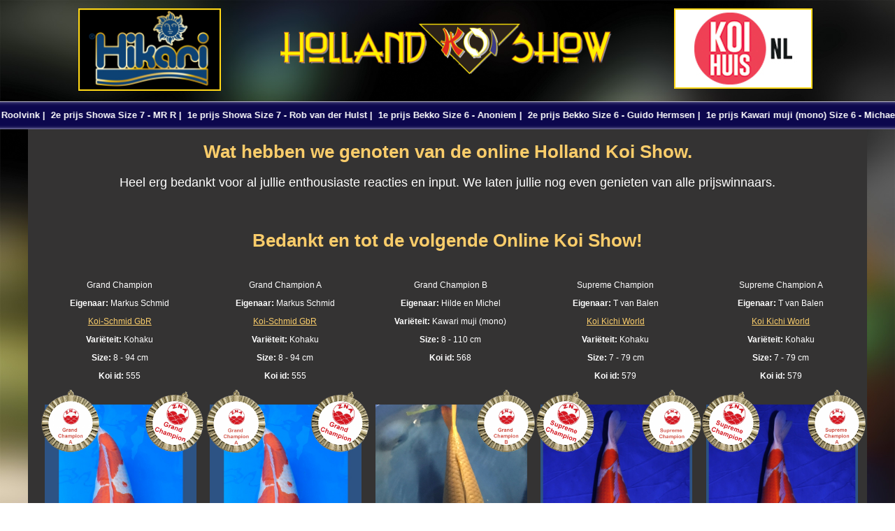

--- FILE ---
content_type: text/html; charset=UTF-8
request_url: https://www.hollandkoishow.nl/hks-2020/index.php?m=specificvat&y=17
body_size: 25242
content:
<!DOCTYPE html>
<html xmlns="http://www.w3.org/1999/xhtml">
    <head>
        <!-- Global site tag (gtag.js) - Google Analytics --> <script async src="https://www.googletagmanager.com/gtag/js?id=UA-116903933-2"></script>
        <script>
            window.dataLayer = window.dataLayer || [];
            function gtag(){dataLayer.push(arguments);}
            gtag('js', new Date());

            gtag('config', 'UA-116903933-2');
        </script>

        <meta http-equiv="Content-Type" content="text/html; charset=utf-8" />
        <meta name="viewport" content="width=device-width,initial-scale=1" />
        <title>HKS-2020 </title>
        
        
        <link rel="shortcut icon" href="/templates/img/favicon.png" />
        <link href="templates/hks2020.css" rel="stylesheet" type="text/css" />
        <link rel="stylesheet" href="https://use.fontawesome.com/releases/v5.6.3/css/all.css" integrity="sha384-UHRtZLI+pbxtHCWp1t77Bi1L4ZtiqrqD80Kn4Z8NTSRyMA2Fd33n5dQ8lWUE00s/" crossorigin="anonymous">
        <script src="https://ajax.googleapis.com/ajax/libs/jquery/1.11.3/jquery.min.js"></script>
        <link rel="stylesheet" href="https://cdnjs.cloudflare.com/ajax/libs/font-awesome/4.7.0/css/font-awesome.min.css">
        <link rel="stylesheet" href="includes/js/fancybox2/source/jquery.fancybox.css?v=2.1.5" type="text/css" media="screen" />
        <script type="text/javascript" src="includes/js/fancybox2/source/jquery.fancybox.pack.js?v=2.1.5"></script>
        <link rel="stylesheet" href="includes/js/multiple-select/multiple-select.css" type="text/css" media="screen" />
        <script src="includes/js/multiple-select/multiple-select.js"></script>
        <script type="text/javascript" src="includes/js/chat.js"></script>
        <script type="text/javascript" src="includes/js/settings.js"></script>
        <script src="includes/js/general.js?v=5"></script>
        <script src="includes/js/hamburger2.js"></script>
        <script src="includes/js/responsiveslides.min.js"></script>  


        <script type="text/javascript">
            $(document).ready(function() {
                $(".fancybox").fancybox({
                    afterLoad : function() {
                        this.title = '' + (this.index + 1) + ' / ' + this.group.length + (this.title ? ' - ' + this.title : '');
                    }
                });
            });  
        </script>
    </head>

    <body>
        <div id="main_wrapper">
            <div id="main_container">
                
                
                
                
                
                <div id="hamburger">          
                    <div></div>
                    <div></div>
                    <div></div>
                </div>   
                <div id="header">
                    <div id="hoofdsponsers"><div class='hoofdsponserslides fade'><a href=https://www.nvn-koi.nl/ target='_blank'><img class='hoofdsponserimg' src=templates/img/nvn.png></a></div><div class='hoofdsponserslides fade'><a href=https://hikari-europe.com/ target='_blank'><img class='hoofdsponserimg' src=templates/img/5_7e4f8d1fb7609f98f8861e2009171694.png></a></div></div>
                    <div id="header_logo" style="background-image:url(/hks-2020/templates/img/hks_logo_new.png)"><a href="/hks-2020/" class="fill-div"></a>
                        <!-- <a class="buttonfacebook buttonmainalgemeen"  href="https://nl-nl.facebook.com/hollandkoishow" target="_blank">Facebook</a>
                        <a class="buttonshowterrein buttonmainalgemeen" href="https://www.hollandkoishow.nl/hks-2020/">Show Terrein</a>  
                        <a class="buttonprijswinnaars buttonmainalgemeen" href="https://www.hollandkoishow.nl/hks-2020/index.php?m=koiwinners"></i>Prijswinnaars</a>--> 
                    </div>

                    <div id="logoresp"><a href="/" class="fill-div"></a></div>
                    <div id="hoofdsponser1"><div class='sponserslides fade'><a href=https://kimskoi.be target='_blank'><img class='sponserimg' src=templates/img/18_af684a416c86e3a6e7e731c8999059cb.png></a></div><div class='sponserslides fade'><a href=https://www.a2koi.nl/nvn-koi-ledenvoordeel/nvn-ledenvoordeel-informatie/ target='_blank'><img class='sponserimg' src=templates/img/a2-koi.png></a></div><div class='sponserslides fade'><a href=https://www.vivani-fishfood.nl/ target='_blank'><img class='sponserimg' src=templates/img/4_bc16eeec54421c10664fb2dcffbbdd8e.png></a></div><div class='sponserslides fade'><a href=https://www.koihuis.nl/ target='_blank'><img class='sponserimg' src=templates/img/21_e00e3795146fb7572e258c8fdd0c4f85.png></a></div><div class='sponserslides fade'><a href=https://www.kietakoi.nl target='_blank'><img class='sponserimg' src=templates/img/20_5fbffe2f1a5395ced9dbdb38abc2f30e.png></a></div><div class='sponserslides fade'><a href=https://www.vivani-fishfood.nl/visvoer-fish-pharma target='_blank'><img class='sponserimg' src=templates/img/9_928ee8013667ed1d6d0936dbb5f5cd2a.png></a></div><div class='sponserslides fade'><a href=https://www.vivani-fishfood.nl/visvoer-fd-food target='_blank'><img class='sponserimg' src=templates/img/10_2896e207ba6f0257f534a74dd40fc99f.png></a></div><div class='sponserslides fade'><a href=https://koikichiworld.nl/ target='_blank'><img class='sponserimg' src=templates/img/kkw-hks.gif></a></div><div class='sponserslides fade'><a href=https://www.domburg.nl/ target='_blank'><img class='sponserimg' src=templates/img/domburg.png></a></div><div class='sponserslides fade'><a href=https://www.onlinekoiveiling.nl target='_blank'><img class='sponserimg' src=templates/img/7_ae180d391805b22726320b35ffea92ab.png></a></div><div class='sponserslides fade'><a href=https://www.interkoi.eu/ target='_blank'><img class='sponserimg' src=templates/img/17_90ea812a69f4dd09d87d2bb43f65cb9a.png></a></div></div> 
                    <div class="header_line">
                        <p class="nieuwsticker">
                            <span style="animation: nieuwsticker 361.5s linear infinite;"><a href='index.php?m=specificvat&y=68'>2e prijs Kohaku Size 6 - Roelof  Drenth&nbsp;|&nbsp;&nbsp;</a><a href='index.php?m=specificvat&y=73'>1e prijs Kohaku Size 6 - Freddy  Roolvink&nbsp;|&nbsp;&nbsp;</a><a href='index.php?m=specificvat&y=103'>2e prijs Utsurimono Size 6 - Stefan  Koster&nbsp;|&nbsp;&nbsp;</a><a href='index.php?m=specificvat&y=110'>1e prijs Utsurimono Size 6 - Kim  Cloet&nbsp;|&nbsp;&nbsp;</a><a href='index.php?m=specificvat&y=124'>1e prijs Kohaku Size 8 - T van Balen&nbsp;|&nbsp;&nbsp;</a><a href='index.php?m=specificvat&y=42'>2e prijs Kohaku Size 8 - Nancy de Wit&nbsp;|&nbsp;&nbsp;</a><a href='index.php?m=specificvat&y=89'>1e prijs Sanke Size 6 - Martien van Nunen&nbsp;|&nbsp;&nbsp;</a><a href='index.php?m=specificvat&y=73'>2e prijs Sanke Size 6 - Freddy  Roolvink&nbsp;|&nbsp;&nbsp;</a><a href='index.php?m=specificvat&y=11'>2e prijs Showa Size 7 - MR  R&nbsp;|&nbsp;&nbsp;</a><a href='index.php?m=specificvat&y=79'>1e prijs Showa Size 7 - Rob van der Hulst&nbsp;|&nbsp;&nbsp;</a><a href='index.php?m=specificvat&y=2'>1e prijs Bekko Size 6 - Anoniem&nbsp;|&nbsp;&nbsp;</a><a href='index.php?m=specificvat&y=70'>2e prijs Bekko Size 6 - Guido  Hermsen&nbsp;|&nbsp;&nbsp;</a><a href='index.php?m=specificvat&y=100'>1e prijs Kawari muji (mono) Size 6 - Michael  Wigmans&nbsp;|&nbsp;&nbsp;</a><a href='index.php?m=specificvat&y=115'>2e prijs Kawari muji (mono) Size 6 - Martijn van der Ree&nbsp;|&nbsp;&nbsp;</a><a href='index.php?m=specificvat&y=30'>1e prijs Hikari-utsuri (mono) Size 6 - Peter  Velzel&nbsp;|&nbsp;&nbsp;</a><a href='index.php?m=specificvat&y=52'>2e prijs Tancho Size 6 - Pascal  Naedts&nbsp;|&nbsp;&nbsp;</a><a href='index.php?m=specificvat&y=102'>1e prijs Tancho Size 6 - Stefan  Koster&nbsp;|&nbsp;&nbsp;</a><a href='index.php?m=specificvat&y=133'>2e prijs Doitsugoi B Size 6 - Bas  Erkens&nbsp;|&nbsp;&nbsp;</a><a href='index.php?m=specificvat&y=55'>2e prijs Doitsugoi A Size 6 - Pia and Per  Bredahl Laursen&nbsp;|&nbsp;&nbsp;</a><a href='index.php?m=specificvat&y=130'>1e prijs Doitsugoi A Size 6 - Tobias von Komorowski&nbsp;|&nbsp;&nbsp;</a><a href='index.php?m=specificvat&y=15'>1e prijs Showa Size 6 - André de Groot&nbsp;|&nbsp;&nbsp;</a><a href='index.php?m=specificvat&y=45'>2e prijs Showa Size 6 - Marie-Rose  Jacobs&nbsp;|&nbsp;&nbsp;</a><a href='index.php?m=specificvat&y=49'>1e prijs Kohaku Size 7 - Pieter  Hendrickx&nbsp;|&nbsp;&nbsp;</a><a href='index.php?m=specificvat&y=124'>2e prijs Kohaku Size 7 - T van Balen&nbsp;|&nbsp;&nbsp;</a><a href='index.php?m=specificvat&y=16'>1e prijs Utsurimono Size 8 - André de Groot&nbsp;|&nbsp;&nbsp;</a><a href='index.php?m=specificvat&y=72'>1e prijs Utsurimono Size 7 - Ramon  Honders&nbsp;|&nbsp;&nbsp;</a><a href='index.php?m=specificvat&y=133'>1e prijs Asagi - Shusui Size 6 - Bas  Erkens&nbsp;|&nbsp;&nbsp;</a><a href='index.php?m=specificvat&y=58'>2e prijs Asagi - Shusui Size 6 - Patrick van Alem&nbsp;|&nbsp;&nbsp;</a><a href='index.php?m=specificvat&y=48'>1e prijs Sanke Size 7 - Martin  Ceyssens&nbsp;|&nbsp;&nbsp;</a><a href='index.php?m=specificvat&y=113'>1e prijs Goromo - Goshiki Size 6 - Pascal  Loyson&nbsp;|&nbsp;&nbsp;</a><a href='index.php?m=specificvat&y=89'>2e prijs Goromo - Goshiki Size 6 - Martien van Nunen&nbsp;|&nbsp;&nbsp;</a><a href='index.php?m=specificvat&y=113'>2e prijs Sanke Size 7 - Pascal  Loyson&nbsp;|&nbsp;&nbsp;</a><a href='index.php?m=specificvat&y=90'>1e prijs Asagi - Shusui Size 7 - Anoniem&nbsp;|&nbsp;&nbsp;</a><a href='index.php?m=specificvat&y=111'>1e prijs Kawari muji (mono) Size 8 - Kim  Cloet&nbsp;|&nbsp;&nbsp;</a><a href='index.php?m=specificvat&y=37'>1e prijs Kawari moyo (mono) Size 7 - Gerard de Greef&nbsp;|&nbsp;&nbsp;</a><a href='index.php?m=specificvat&y=42'>2e prijs Kawari muji (mono) Size 8 - Nancy de Wit&nbsp;|&nbsp;&nbsp;</a><a href='index.php?m=specificvat&y=72'>2e prijs Hikari-muji (mono) Size 7 - Ramon  Honders&nbsp;|&nbsp;&nbsp;</a><a href='index.php?m=specificvat&y=98'>1e prijs Hikari-muji (mono) Size 7 - Valentin  Duquesne&nbsp;|&nbsp;&nbsp;</a><a href='index.php?m=specificvat&y=55'>2e prijs Tancho Size 7 - Pia and Per  Bredahl Laursen&nbsp;|&nbsp;&nbsp;</a><a href='index.php?m=specificvat&y=122'>1e prijs Tancho Size 7 - Hilde en Michel&nbsp;|&nbsp;&nbsp;</a><a href='index.php?m=specificvat&y=68'>1e prijs Kawari muji (mono) Size 7 - Roelof  Drenth&nbsp;|&nbsp;&nbsp;</a><a href='index.php?m=specificvat&y=131'>1e prijs Kinginrin A Size 7 - Tobias von Komorowski&nbsp;|&nbsp;&nbsp;</a><a href='index.php?m=specificvat&y=116'>2e prijs Kawari moyo (mono) Size 7 - Maurice  Kempers&nbsp;|&nbsp;&nbsp;</a><a href='index.php?m=specificvat&y=143'>2e prijs Kinginrin A Size 7 - Sander  Heijnen&nbsp;|&nbsp;&nbsp;</a><a href='index.php?m=specificvat&y=42'>1e prijs Kawari moyo (mono) Size 8 - Nancy de Wit&nbsp;|&nbsp;&nbsp;</a><a href='index.php?m=specificvat&y=2'>2e prijs Doitsugoi B Size 7 - Anoniem&nbsp;|&nbsp;&nbsp;</a><a href='index.php?m=specificvat&y=90'>1e prijs Doitsugoi B Size 7 - Anoniem&nbsp;|&nbsp;&nbsp;</a><a href='index.php?m=specificvat&y=101'>1e prijs Hikari-muji (mono) Size 6 - Jan van Binsbergen&nbsp;|&nbsp;&nbsp;</a><a href='index.php?m=specificvat&y=77'>2e prijs Hikari-muji (mono) Size 6 - Tiny  Veldhuis&nbsp;|&nbsp;&nbsp;</a><a href='index.php?m=specificvat&y=99'>1e prijs Hikari-moyo (mono) Size 7 - Pieter  Heurter&nbsp;|&nbsp;&nbsp;</a><a href='index.php?m=specificvat&y=40'>2e prijs Hikari-moyo (mono) Size 7 - Jurgen  Willems&nbsp;|&nbsp;&nbsp;</a><a href='index.php?m=specificvat&y=43'>1e prijs Sanke Size 8 - Ans en Frans van Vegchel&nbsp;|&nbsp;&nbsp;</a><a href='index.php?m=specificvat&y=139'>1e prijs Hikari-moyo (mono) Size 6 - Roy  Wardenaar&nbsp;|&nbsp;&nbsp;</a><a href='index.php?m=specificvat&y=79'>2e prijs Sanke Size 8 - Rob van der Hulst&nbsp;|&nbsp;&nbsp;</a><a href='index.php?m=specificvat&y=37'>2e prijs Hikari-moyo (mono) Size 6 - Gerard de Greef&nbsp;|&nbsp;&nbsp;</a><a href='index.php?m=specificvat&y=50'>1e prijs Tancho Size 8 - Luc  Borgmans&nbsp;|&nbsp;&nbsp;</a><a href='index.php?m=specificvat&y=122'>1e prijs Showa Size 8 - Hilde en Michel&nbsp;|&nbsp;&nbsp;</a><a href='index.php?m=specificvat&y=139'>2e prijs Showa Size 8 - Roy  Wardenaar&nbsp;|&nbsp;&nbsp;</a><a href='index.php?m=specificvat&y=46'>1e prijs Kinginrin A Size 6 - Michael  Grendel&nbsp;|&nbsp;&nbsp;</a><a href='index.php?m=specificvat&y=136'>1e prijs Asagi - Shusui Size 8 - Peter  Kluitenberg&nbsp;|&nbsp;&nbsp;</a><a href='index.php?m=specificvat&y=93'>2e prijs Kinginrin A Size 6 - Anoniem&nbsp;|&nbsp;&nbsp;</a><a href='index.php?m=specificvat&y=46'>1e prijs Hikari-muji (mono) Size 8 - Michael  Grendel&nbsp;|&nbsp;&nbsp;</a><a href='index.php?m=specificvat&y=101'>1e prijs Kinginrin B Size 7 - Jan van Binsbergen&nbsp;|&nbsp;&nbsp;</a><a href='index.php?m=specificvat&y=52'>2e prijs Hikari-muji (mono) Size 8 - Pascal  Naedts&nbsp;|&nbsp;&nbsp;</a><a href='index.php?m=specificvat&y=101'>1e prijs Kinginrin B Size 7 - Jan van Binsbergen&nbsp;|&nbsp;&nbsp;</a><a href='index.php?m=specificvat&y=96'>1e prijs Hikari-moyo (mono) Size 8 - Pia & Rutger  Bengtsson&nbsp;|&nbsp;&nbsp;</a><a href='index.php?m=specificvat&y=70'>2e prijs Kinginrin B Size 7 - Guido  Hermsen&nbsp;|&nbsp;&nbsp;</a><a href='index.php?m=specificvat&y=41'>1e prijs Doitsugoi B Size 8 - Ian de Wit&nbsp;|&nbsp;&nbsp;</a><a href='index.php?m=specificvat&y=122'>2e prijs Doitsugoi B Size 8 - Hilde en Michel&nbsp;|&nbsp;&nbsp;</a><a href='index.php?m=specificvat&y=131'>1e prijs Kinginrin B Size 6 - Tobias von Komorowski&nbsp;|&nbsp;&nbsp;</a><a href='index.php?m=specificvat&y=72'>2e prijs Kinginrin B Size 6 - Ramon  Honders&nbsp;|&nbsp;&nbsp;</a><a href='index.php?m=specificvat&y=76'>1e prijs Doitsugoi B Size 6 - Roelof  Padding&nbsp;|&nbsp;&nbsp;</a><a href='index.php?m=specificvat&y=120'>Grand Champion A - Markus  Schmid&nbsp;|&nbsp;&nbsp;</a><a href='index.php?m=specificvat&y=120'>Grand Champion - Markus  Schmid&nbsp;|&nbsp;&nbsp;</a><a href='index.php?m=specificvat&y=125'>Supreme Champion - T van Balen&nbsp;|&nbsp;&nbsp;</a><a href='index.php?m=specificvat&y=125'>Supreme Champion A - T van Balen&nbsp;|&nbsp;&nbsp;</a><a href='index.php?m=specificvat&y=1'>Supreme Champion B - Christian  Weijsters&nbsp;|&nbsp;&nbsp;</a><a href='index.php?m=specificvat&y=123'>Grand Champion B - Hilde en Michel&nbsp;|&nbsp;&nbsp;</a><a href='index.php?m=specificvat&y=39'>2e prijs Kohaku Size 2 - Jurgen  Willems&nbsp;|&nbsp;&nbsp;</a><a href='index.php?m=specificvat&y=40'>1e prijs Kohaku Size 2 - Jurgen  Willems&nbsp;|&nbsp;&nbsp;</a><a href='index.php?m=specificvat&y=27'>1e prijs Utsurimono Size 2 - Jordy  Roverts&nbsp;|&nbsp;&nbsp;</a><a href='index.php?m=specificvat&y=127'>2e prijs Utsurimono Size 2 - Shauni  Lapere&nbsp;|&nbsp;&nbsp;</a><a href='index.php?m=specificvat&y=111'>1e prijs Bekko Size 2 - Kim  Cloet&nbsp;|&nbsp;&nbsp;</a><a href='index.php?m=specificvat&y=29'>2e prijs Kawari moyo (mono) Size 2 - Roel  Vermeer&nbsp;|&nbsp;&nbsp;</a><a href='index.php?m=specificvat&y=91'>1e prijs Kawari moyo (mono) Size 2 - Anoniem&nbsp;|&nbsp;&nbsp;</a><a href='index.php?m=specificvat&y=18'>1e prijs Hikari-utsuri (mono) Size 2 - Dennie  Landkroon&nbsp;|&nbsp;&nbsp;</a><a href='index.php?m=specificvat&y=34'>1e prijs Tancho Size 2 - Andy  Raes&nbsp;|&nbsp;&nbsp;</a><a href='index.php?m=specificvat&y=107'>2e prijs Tancho Size 2 - Ronnie  Oosterloo&nbsp;|&nbsp;&nbsp;</a><a href='index.php?m=specificvat&y=35'>1e prijs Doitsugoi A Size 2 - Andy  Raes&nbsp;|&nbsp;&nbsp;</a><a href='index.php?m=specificvat&y=64'>2e prijs Doitsugoi A Size 2 - Stef  Thus&nbsp;|&nbsp;&nbsp;</a><a href='index.php?m=specificvat&y=18'>2e prijs Kohaku Size 3 - Dennie  Landkroon&nbsp;|&nbsp;&nbsp;</a><a href='index.php?m=specificvat&y=30'>1e prijs Kohaku Size 3 - Peter  Velzel&nbsp;|&nbsp;&nbsp;</a><a href='index.php?m=specificvat&y=17'>2e prijs Sanke Size 3 - Mark  Wibier&nbsp;|&nbsp;&nbsp;</a><a href='index.php?m=specificvat&y=33'>1e prijs Sanke Size 3 - Mark  Bijvank&nbsp;|&nbsp;&nbsp;</a><a href='index.php?m=specificvat&y=33'>1e prijs Bekko Size 3 - Mark  Bijvank&nbsp;|&nbsp;&nbsp;</a><a href='index.php?m=specificvat&y=92'>1e prijs Asagi - Shusui Size 3 - Anoniem&nbsp;|&nbsp;&nbsp;</a><a href='index.php?m=specificvat&y=64'>1e prijs Kawari moyo (mono) Size 3 - Stef  Thus&nbsp;|&nbsp;&nbsp;</a><a href='index.php?m=specificvat&y=135'>2e prijs Kawari moyo (mono) Size 3 - Peter  Kluitenberg&nbsp;|&nbsp;&nbsp;</a><a href='index.php?m=specificvat&y=66'>1e prijs Hikari-muji (mono) Size 3 - Danny van Schaijk&nbsp;|&nbsp;&nbsp;</a><a href='index.php?m=specificvat&y=109'>2e prijs Hikari-muji (mono) Size 3 - Diluna  Oosterloo&nbsp;|&nbsp;&nbsp;</a><a href='index.php?m=specificvat&y=67'>2e prijs Tancho Size 3 - Dankfried  Verhage&nbsp;|&nbsp;&nbsp;</a><a href='index.php?m=specificvat&y=94'>1e prijs Tancho Size 3 - Anoniem&nbsp;|&nbsp;&nbsp;</a><a href='index.php?m=specificvat&y=30'>2e prijs Kinginrin A Size 3 - Peter  Velzel&nbsp;|&nbsp;&nbsp;</a><a href='index.php?m=specificvat&y=67'>1e prijs Kinginrin A Size 3 - Dankfried  Verhage&nbsp;|&nbsp;&nbsp;</a><a href='index.php?m=specificvat&y=29'>2e prijs Doitsugoi A Size 3 - Roel  Vermeer&nbsp;|&nbsp;&nbsp;</a><a href='index.php?m=specificvat&y=64'>1e prijs Doitsugoi A Size 3 - Stef  Thus&nbsp;|&nbsp;&nbsp;</a><a href='index.php?m=specificvat&y=75'>2e prijs Doitsugoi B Size 3 - Anoniem&nbsp;|&nbsp;&nbsp;</a><a href='index.php?m=specificvat&y=93'>1e prijs Doitsugoi B Size 3 - Anoniem&nbsp;|&nbsp;&nbsp;</a><a href='index.php?m=specificvat&y=57'>2e prijs Sanke Size 4 - Rudolf ten Buur&nbsp;|&nbsp;&nbsp;</a><a href='index.php?m=specificvat&y=58'>1e prijs Sanke Size 4 - Patrick van Alem&nbsp;|&nbsp;&nbsp;</a><a href='index.php?m=specificvat&y=58'>2e prijs Showa Size 4 - Patrick van Alem&nbsp;|&nbsp;&nbsp;</a><a href='index.php?m=specificvat&y=121'>1e prijs Showa Size 4 - Anoniem&nbsp;|&nbsp;&nbsp;</a><a href='index.php?m=specificvat&y=69'>2e prijs Asagi - Shusui Size 4 - Christian  Magnani&nbsp;|&nbsp;&nbsp;</a><a href='index.php?m=specificvat&y=92'>1e prijs Asagi - Shusui Size 4 - Anoniem&nbsp;|&nbsp;&nbsp;</a><a href='index.php?m=specificvat&y=29'>1e prijs Goromo - Goshiki Size 4 - Roel  Vermeer&nbsp;|&nbsp;&nbsp;</a><a href='index.php?m=specificvat&y=84'>2e prijs Goromo - Goshiki Size 4 - Bjorn  Aarts&nbsp;|&nbsp;&nbsp;</a><a href='index.php?m=specificvat&y=17'>2e prijs Hikari-muji (mono) Size 4 - Mark  Wibier&nbsp;|&nbsp;&nbsp;</a><a href='index.php?m=specificvat&y=63'>1e prijs Hikari-muji (mono) Size 4 - Stef  Thus&nbsp;|&nbsp;&nbsp;</a><a href='index.php?m=specificvat&y=27'>2e prijs Kinginrin A Size 4 - Jordy  Roverts&nbsp;|&nbsp;&nbsp;</a><a href='index.php?m=specificvat&y=90'>1e prijs Kinginrin A Size 4 - Anoniem&nbsp;|&nbsp;&nbsp;</a><a href='index.php?m=specificvat&y=56'>2e prijs Kinginrin B Size 4 - Pia and Per  Bredahl Laursen&nbsp;|&nbsp;&nbsp;</a><a href='index.php?m=specificvat&y=117'>1e prijs Kinginrin B Size 4 - Yolenta  Burger&nbsp;|&nbsp;&nbsp;</a><a href='index.php?m=specificvat&y=54'>2e prijs Doitsugoi B Size 4 - Raymond van Vliet&nbsp;|&nbsp;&nbsp;</a><a href='index.php?m=specificvat&y=78'>1e prijs Doitsugoi B Size 4 - Tiny  Veldhuis&nbsp;|&nbsp;&nbsp;</a><a href='index.php?m=specificvat&y=12'>1e prijs Showa Size 5 - Marco  Giethoorn&nbsp;|&nbsp;&nbsp;</a><a href='index.php?m=specificvat&y=88'>2e prijs Showa Size 5 - Martien van Nunen&nbsp;|&nbsp;&nbsp;</a><a href='index.php?m=specificvat&y=14'>1e prijs Utsurimono Size 5 - Bjarne and Else  Hansen&nbsp;|&nbsp;&nbsp;</a><a href='index.php?m=specificvat&y=111'>2e prijs Utsurimono Size 5 - Kim  Cloet&nbsp;|&nbsp;&nbsp;</a><a href='index.php?m=specificvat&y=45'>2e prijs Goromo - Goshiki Size 5 - Marie-Rose  Jacobs&nbsp;|&nbsp;&nbsp;</a><a href='index.php?m=specificvat&y=48'>1e prijs Goromo - Goshiki Size 5 - Martin  Ceyssens&nbsp;|&nbsp;&nbsp;</a><a href='index.php?m=specificvat&y=116'>1e prijs Kawari muji (mono) Size 5 - Maurice  Kempers&nbsp;|&nbsp;&nbsp;</a><a href='index.php?m=specificvat&y=9'>2e prijs Kawari muji (mono) Size 5 - Bram  Quirynen&nbsp;|&nbsp;&nbsp;</a><a href='index.php?m=specificvat&y=32'>1e prijs Hikari-moyo (mono) Size 5 - Mark  Bijvank&nbsp;|&nbsp;&nbsp;</a><a href='index.php?m=specificvat&y=82'>2e prijs Hikari-moyo (mono) Size 5 - Kevin  Aarts&nbsp;|&nbsp;&nbsp;</a><a href='index.php?m=specificvat&y=22'>2e prijs Hikari-utsuri (mono) Size 5 - Myra van Dinteren&nbsp;|&nbsp;&nbsp;</a><a href='index.php?m=specificvat&y=62'>1e prijs Hikari-utsuri (mono) Size 5 - Libor  Hrubý&nbsp;|&nbsp;&nbsp;</a><a href='index.php?m=specificvat&y=71'>2e prijs Kinginrin B Size 5 - Guido  Hermsen&nbsp;|&nbsp;&nbsp;</a><a href='index.php?m=specificvat&y=74'>1e prijs Kinginrin B Size 5 - Perry  Bunthof&nbsp;|&nbsp;&nbsp;</a><a href='index.php?m=specificvat&y=132'>1e prijs Kohaku Size 5 - Ben  Smit&nbsp;|&nbsp;&nbsp;</a><a href='index.php?m=specificvat&y=86'>2e prijs Kohaku Size 5 - Menno  Verkerk&nbsp;|&nbsp;&nbsp;</a><a href='index.php?m=specificvat&y=126'>1e prijs Kohaku Size 4 - Leon van As en J. de Munck&nbsp;|&nbsp;&nbsp;</a><a href='index.php?m=specificvat&y=110'>2e prijs Kohaku Size 4 - Kim  Cloet&nbsp;|&nbsp;&nbsp;</a><a href='index.php?m=specificvat&y=135'>1e prijs Asagi - Shusui Size 2 - Peter  Kluitenberg&nbsp;|&nbsp;&nbsp;</a><a href='index.php?m=specificvat&y=60'>1e prijs Asagi - Shusui Size 5 - Dennis den Boer&nbsp;|&nbsp;&nbsp;</a><a href='index.php?m=specificvat&y=45'>2e prijs Asagi - Shusui Size 5 - Marie-Rose  Jacobs&nbsp;|&nbsp;&nbsp;</a><a href='index.php?m=specificvat&y=13'>1e prijs Sanke Size 5 - Bjarne and Else  Hansen&nbsp;|&nbsp;&nbsp;</a><a href='index.php?m=specificvat&y=30'>2e prijs Sanke Size 5 - Peter  Velzel&nbsp;|&nbsp;&nbsp;</a><a href='index.php?m=specificvat&y=104'>1e prijs Sanke Size 2 - Stefan  Koster&nbsp;|&nbsp;&nbsp;</a><a href='index.php?m=specificvat&y=91'>2e prijs Sanke Size 2 - Anoniem&nbsp;|&nbsp;&nbsp;</a><a href='index.php?m=specificvat&y=130'>1e prijs Showa Size 3 - Tobias von Komorowski&nbsp;|&nbsp;&nbsp;</a><a href='index.php?m=specificvat&y=102'>2e prijs Showa Size 3 - Stefan  Koster&nbsp;|&nbsp;&nbsp;</a><a href='index.php?m=specificvat&y=36'>1e prijs Showa Size 2 - Yuri  Pavanello&nbsp;|&nbsp;&nbsp;</a><a href='index.php?m=specificvat&y=92'>2e prijs Showa Size 2 - Anoniem&nbsp;|&nbsp;&nbsp;</a><a href='index.php?m=specificvat&y=13'>1e prijs Utsurimono Size 4 - Bjarne and Else  Hansen&nbsp;|&nbsp;&nbsp;</a><a href='index.php?m=specificvat&y=82'>2e prijs Utsurimono Size 4 - Kevin  Aarts&nbsp;|&nbsp;&nbsp;</a><a href='index.php?m=specificvat&y=90'>1e prijs Utsurimono Size 3 - Anoniem&nbsp;|&nbsp;&nbsp;</a><a href='index.php?m=specificvat&y=8'>2e prijs Utsurimono Size 3 - Mario  Reuser&nbsp;|&nbsp;&nbsp;</a><a href='index.php?m=specificvat&y=91'>1e prijs Bekko Size 5 - Anoniem&nbsp;|&nbsp;&nbsp;</a><a href='index.php?m=specificvat&y=61'>2e prijs Bekko Size 5 - Libor  Hrubý&nbsp;|&nbsp;&nbsp;</a><a href='index.php?m=specificvat&y=91'>1e prijs Bekko Size 5 - Anoniem&nbsp;|&nbsp;&nbsp;</a><a href='index.php?m=specificvat&y=133'>1e prijs Goromo - Goshiki Size 3 - Bas  Erkens&nbsp;|&nbsp;&nbsp;</a><a href='index.php?m=specificvat&y=95'>2e prijs Goromo - Goshiki Size 3 - Anoniem&nbsp;|&nbsp;&nbsp;</a><a href='index.php?m=specificvat&y=108'>1e prijs Goromo - Goshiki Size 2 - Ronnie  Oosterloo&nbsp;|&nbsp;&nbsp;</a><a href='index.php?m=specificvat&y=127'>2e prijs Goromo - Goshiki Size 2 - Shauni  Lapere&nbsp;|&nbsp;&nbsp;</a><a href='index.php?m=specificvat&y=5'>1e prijs Kawari muji (mono) Size 4 - Kimo  Kluft&nbsp;|&nbsp;&nbsp;</a><a href='index.php?m=specificvat&y=59'>2e prijs Kawari muji (mono) Size 2 - Dennis den Boer&nbsp;|&nbsp;&nbsp;</a><a href='index.php?m=specificvat&y=4'>1e prijs Kawari muji (mono) Size 3 - Kimo  Kluft&nbsp;|&nbsp;&nbsp;</a><a href='index.php?m=specificvat&y=86'>2e prijs Kawari muji (mono) Size 3 - Menno  Verkerk&nbsp;|&nbsp;&nbsp;</a><a href='index.php?m=specificvat&y=78'>1e prijs Kawari moyo (mono) Size 5 - Tiny  Veldhuis&nbsp;|&nbsp;&nbsp;</a><a href='index.php?m=specificvat&y=91'>2e prijs Kawari moyo (mono) Size 5 - Anoniem&nbsp;|&nbsp;&nbsp;</a><a href='index.php?m=specificvat&y=87'>1e prijs Kawari moyo (mono) Size 4 - Nathalie  Teppers&nbsp;|&nbsp;&nbsp;</a><a href='index.php?m=specificvat&y=95'>2e prijs Kawari moyo (mono) Size 4 - Anoniem&nbsp;|&nbsp;&nbsp;</a><a href='index.php?m=specificvat&y=8'>2e prijs Hikari-muji (mono) Size 5 - Mario  Reuser&nbsp;|&nbsp;&nbsp;</a><a href='index.php?m=specificvat&y=23'>1e prijs Hikari-muji (mono) Size 5 - Myra van Dinteren&nbsp;|&nbsp;&nbsp;</a><a href='index.php?m=specificvat&y=85'>2e prijs Hikari-muji (mono) Size 2 - Bjorn  Aarts&nbsp;|&nbsp;&nbsp;</a><a href='index.php?m=specificvat&y=54'>1e prijs Hikari-muji (mono) Size 2 - Raymond van Vliet&nbsp;|&nbsp;&nbsp;</a><a href='index.php?m=specificvat&y=31'>1e prijs Hikari-moyo (mono) Size 3 - Peter  Velzel&nbsp;|&nbsp;&nbsp;</a><a href='index.php?m=specificvat&y=80'>2e prijs Hikari-moyo (mono) Size 3 - Lars van den Elzen&nbsp;|&nbsp;&nbsp;</a><a href='index.php?m=specificvat&y=107'>1e prijs Hikari-moyo (mono) Size 2 - Ronnie  Oosterloo&nbsp;|&nbsp;&nbsp;</a><a href='index.php?m=specificvat&y=94'>2e prijs Hikari-moyo (mono) Size 2 - Anoniem&nbsp;|&nbsp;&nbsp;</a><a href='index.php?m=specificvat&y=67'>1e prijs Hikari-utsuri (mono) Size 4 - Dankfried  Verhage&nbsp;|&nbsp;&nbsp;</a><a href='index.php?m=specificvat&y=23'>2e prijs Hikari-utsuri (mono) Size 4 - Myra van Dinteren&nbsp;|&nbsp;&nbsp;</a><a href='index.php?m=specificvat&y=129'>1e prijs Hikari-utsuri (mono) Size 3 - Raymond  Bakker&nbsp;|&nbsp;&nbsp;</a><a href='index.php?m=specificvat&y=32'>2e prijs Hikari-utsuri (mono) Size 3 - Mark  Bijvank&nbsp;|&nbsp;&nbsp;</a><a href='index.php?m=specificvat&y=71'>1e prijs Tancho Size 5 - Guido  Hermsen&nbsp;|&nbsp;&nbsp;</a><a href='index.php?m=specificvat&y=58'>2e prijs Tancho Size 5 - Patrick van Alem&nbsp;|&nbsp;&nbsp;</a><a href='index.php?m=specificvat&y=28'>1e prijs Tancho Size 4 - Roel  Vermeer&nbsp;|&nbsp;&nbsp;</a><a href='index.php?m=specificvat&y=128'>2e prijs Tancho Size 4 - Raymond  Bakker&nbsp;|&nbsp;&nbsp;</a><a href='index.php?m=specificvat&y=111'>1e prijs Kinginrin A Size 5 - Kim  Cloet&nbsp;|&nbsp;&nbsp;</a><a href='index.php?m=specificvat&y=51'>2e prijs Kinginrin A Size 5 - Luc  Borgmans&nbsp;|&nbsp;&nbsp;</a><a href='index.php?m=specificvat&y=85'>1e prijs Kinginrin A Size 2 - Bjorn  Aarts&nbsp;|&nbsp;&nbsp;</a><a href='index.php?m=specificvat&y=134'>2e prijs Kinginrin A Size 2 - Bas  Erkens&nbsp;|&nbsp;&nbsp;</a><a href='index.php?m=specificvat&y=19'>1e prijs Kinginrin B Size 3 - Gerard  Oudeman&nbsp;|&nbsp;&nbsp;</a><a href='index.php?m=specificvat&y=133'>2e prijs Kinginrin B Size 3 - Bas  Erkens&nbsp;|&nbsp;&nbsp;</a><a href='index.php?m=specificvat&y=129'>1e prijs Kinginrin B Size 2 - Raymond  Bakker&nbsp;|&nbsp;&nbsp;</a><a href='index.php?m=specificvat&y=80'>2e prijs Kinginrin B Size 2 - Lars van den Elzen&nbsp;|&nbsp;&nbsp;</a><a href='index.php?m=specificvat&y=77'>1e prijs Doitsugoi A Size 5 - Tiny  Veldhuis&nbsp;|&nbsp;&nbsp;</a><a href='index.php?m=specificvat&y=105'>2e prijs Doitsugoi A Size 5 - Willem  Arisse&nbsp;|&nbsp;&nbsp;</a><a href='index.php?m=specificvat&y=95'>1e prijs Doitsugoi A Size 4 - Anoniem&nbsp;|&nbsp;&nbsp;</a><a href='index.php?m=specificvat&y=83'>2e prijs Doitsugoi A Size 4 - Kevin  Aarts&nbsp;|&nbsp;&nbsp;</a><a href='index.php?m=specificvat&y=94'>1e prijs Doitsugoi B Size 5 - Anoniem&nbsp;|&nbsp;&nbsp;</a><a href='index.php?m=specificvat&y=106'>2e prijs Doitsugoi B Size 5 - Willem  Arisse&nbsp;|&nbsp;&nbsp;</a><a href='index.php?m=specificvat&y=94'>1e prijs Doitsugoi B Size 5 - Anoniem&nbsp;|&nbsp;&nbsp;</a><a href='index.php?m=specificvat&y=36'>1e prijs Doitsugoi B Size 2 - Yuri  Pavanello&nbsp;|&nbsp;&nbsp;</a><a href='index.php?m=specificvat&y=108'>2e prijs Doitsugoi B Size 2 - Ronnie  Oosterloo&nbsp;|&nbsp;&nbsp;</a><a href='index.php?m=specificvat&y=92'>Best in variety Asagi - Shusui - Anoniem&nbsp;|&nbsp;&nbsp;</a><a href='index.php?m=specificvat&y=111'>Best in variety Bekko - Kim  Cloet&nbsp;|&nbsp;&nbsp;</a><a href='index.php?m=specificvat&y=130'>Best in variety Doitsugoi A - Tobias von Komorowski&nbsp;|&nbsp;&nbsp;</a><a href='index.php?m=specificvat&y=41'>Best in variety Doitsugoi B - Ian de Wit&nbsp;|&nbsp;&nbsp;</a><a href='index.php?m=specificvat&y=48'>Best in variety Goromo - Goshiki - Martin  Ceyssens&nbsp;|&nbsp;&nbsp;</a><a href='index.php?m=specificvat&y=31'>Best in variety Hikari-moyo (mono) - Peter  Velzel&nbsp;|&nbsp;&nbsp;</a><a href='index.php?m=specificvat&y=46'>Best in variety Hikari-muji (mono) - Michael  Grendel&nbsp;|&nbsp;&nbsp;</a><a href='index.php?m=specificvat&y=30'>Best in variety Hikari-utsuri (mono) - Peter  Velzel&nbsp;|&nbsp;&nbsp;</a><a href='index.php?m=specificvat&y=42'>Best in variety Kawari moyo (mono) - Nancy de Wit&nbsp;|&nbsp;&nbsp;</a><a href='index.php?m=specificvat&y=68'>Best in variety Kawari muji (mono) - Roelof  Drenth&nbsp;|&nbsp;&nbsp;</a><a href='index.php?m=specificvat&y=111'>Best in variety Kinginrin A - Kim  Cloet&nbsp;|&nbsp;&nbsp;</a><a href='index.php?m=specificvat&y=74'>Best in variety Kinginrin B - Perry  Bunthof&nbsp;|&nbsp;&nbsp;</a><a href='index.php?m=specificvat&y=132'>Best in variety Kohaku - Ben  Smit&nbsp;|&nbsp;&nbsp;</a><a href='index.php?m=specificvat&y=13'>Best in variety Sanke - Bjarne and Else  Hansen&nbsp;|&nbsp;&nbsp;</a><a href='index.php?m=specificvat&y=122'>Best in variety Showa - Hilde en Michel&nbsp;|&nbsp;&nbsp;</a><a href='index.php?m=specificvat&y=28'>Best in variety Tancho - Roel  Vermeer&nbsp;|&nbsp;&nbsp;</a><a href='index.php?m=specificvat&y=16'>Best in variety Utsurimono - André de Groot&nbsp;|&nbsp;&nbsp;</a><a href='index.php?m=specificvat&y=89'>R & R Friendship Award - Martien van Nunen&nbsp;|&nbsp;&nbsp;</a><a href='index.php?m=specificvat&y=40'>Baby Champion A - Jurgen  Willems&nbsp;|&nbsp;&nbsp;</a><a href='index.php?m=specificvat&y=40'>Baby Champion - Jurgen  Willems&nbsp;|&nbsp;&nbsp;</a><a href='index.php?m=specificvat&y=27'>Baby Champion B - Jordy  Roverts&nbsp;|&nbsp;&nbsp;</a><a href='index.php?m=specificvat&y=126'>Young Champion A - Leon van As en J. de Munck&nbsp;|&nbsp;&nbsp;</a><a href='index.php?m=specificvat&y=126'>Young Champion - Leon van As en J. de Munck&nbsp;|&nbsp;&nbsp;</a><a href='index.php?m=specificvat&y=90'>Young Champion B - Anoniem&nbsp;|&nbsp;&nbsp;</a><a href='index.php?m=specificvat&y=13'>Adult Champion A - Bjarne and Else  Hansen&nbsp;|&nbsp;&nbsp;</a><a href='index.php?m=specificvat&y=13'>Adult Champion - Bjarne and Else  Hansen&nbsp;|&nbsp;&nbsp;</a><a href='index.php?m=specificvat&y=124'>Mature Champion A - T van Balen&nbsp;|&nbsp;&nbsp;</a><a href='index.php?m=specificvat&y=124'>Mature Champion - T van Balen&nbsp;|&nbsp;&nbsp;</a><a href='index.php?m=specificvat&y=42'>Mature Champion B - Nancy de Wit&nbsp;|&nbsp;&nbsp;</a><a href='index.php?m=specificvat&y=68'>Tategoi Award - Roelof  Drenth&nbsp;|&nbsp;&nbsp;</a><a href='index.php?m=specificvat&y=111'>Special variety 1st - Bekko - Kim  Cloet&nbsp;|&nbsp;&nbsp;</a><a href='index.php?m=specificvat&y=2'>Special variety 2nd - Bekko - Anoniem&nbsp;|&nbsp;&nbsp;</a><a href='index.php?m=specificvat&y=70'>Special variety 3rd - Bekko - Guido  Hermsen&nbsp;|&nbsp;&nbsp;</a><a href='index.php?m=specificvat&y=48'>Adult Champion B - Martin  Ceyssens&nbsp;|&nbsp;&nbsp;</a><a href='index.php?m=specificvat&y=93'>Sakks Friendship Award - Anoniem&nbsp;|&nbsp;&nbsp;</a><a href='index.php?m=specificvat&y=92'>BKS FRiendship award - Anoniem&nbsp;|&nbsp;&nbsp;</a><a href='index.php?m=koiwinners'> Klik hier voor alle prijs winnaars</a></span>
                        </p> 
                    </div>
                </div>

                <div id="content-container">
                    <div style="clear:both"></div>   
                    
<div class="text_content text_content_content text_kind_normal" style="margin-top: 0px;">

    <div class="container">
        <div class="containeroverzicht" style="position: relative;">
            <div class="h1contentoverzicht"><h1>Wat hebben we genoten van de online Holland Koi Show.</h1></div>
            <p style="text-align:center;"> Heel erg bedankt voor al jullie enthousiaste reacties en input. We laten jullie nog even genieten van alle prijswinnaars.</p> 
            <br> 
            <div class="h1contentoverzicht"><h1>Bedankt en tot de volgende Online Koi Show!</h1></div>
        </div>                

        <div class="flexcontainer">
            <div class="containerkoi">


                <div class="containerkoiright" style="min-height:190px;">
                    <p style="font-size:12px !important;"> Grand Champion </p>
                    <p style="font-size:12px !important;"> <b>Eigenaar:</b> Markus  Schmid  </p>
                    <p style="font-size:12px !important;"> <a href="http://www.koi-schmid.de/" target="_blank"> Koi-Schmid GbR </a> </p>
                    <p style="font-size:12px !important;"> <b>Variëteit:</b> Kohaku </p> 
                    <p style="font-size:12px !important;"> <b>Size:</b> 8 - 94 cm</p>
                    <p style="font-size:12px !important;"> <b>Koi id:</b> 555 </p>


                </div>

                <div class="containerkoileft"> 

                    <div class='displayaward1' style='background-image: url(/hks-2020/awardimages/7_723112c0b972fea2c956a7995e9e690e.png)'></div><div class='displayaward2' style='background-image: url(/hks-2020/awardimages/10_977fc7d39a82e173a1ca32559f3a88b5.png)'></div>
                    <a class="fancybox" title="Grand Champion" id="" rel="gallery_120" href="koi_images/555_f81ed6db55647180eea5db84a5fb6ced.jpg">     <div class="koiimageoverzicht" style="background-image: url(koi_images/555_f81ed6db55647180eea5db84a5fb6ced.jpg);width: 217px;height: 318px;background-size: contain;background-repeat:no-repeat; margin-bottom: 4%;"></div></a>
                </div>

                <div class="iframecontainer">


                    <a target="_blank" href="https://photos.smugmug.com/photos/i-DrgJKLL/0/430e17f1/1920/i-DrgJKLL-1920.mp4"> Toon video</a>
                </div>                                              

            </div><div class="containerkoi">


                <div class="containerkoiright" style="min-height:190px;">
                    <p style="font-size:12px !important;"> Grand Champion A </p>
                    <p style="font-size:12px !important;"> <b>Eigenaar:</b> Markus  Schmid  </p>
                    <p style="font-size:12px !important;"> <a href="http://www.koi-schmid.de/" target="_blank"> Koi-Schmid GbR </a> </p>
                    <p style="font-size:12px !important;"> <b>Variëteit:</b> Kohaku </p> 
                    <p style="font-size:12px !important;"> <b>Size:</b> 8 - 94 cm</p>
                    <p style="font-size:12px !important;"> <b>Koi id:</b> 555 </p>


                </div>

                <div class="containerkoileft"> 

                    <div class='displayaward1' style='background-image: url(/hks-2020/awardimages/7_723112c0b972fea2c956a7995e9e690e.png)'></div><div class='displayaward2' style='background-image: url(/hks-2020/awardimages/10_977fc7d39a82e173a1ca32559f3a88b5.png)'></div>
                    <a class="fancybox" title="Grand Champion A" id="" rel="gallery_120" href="koi_images/555_f81ed6db55647180eea5db84a5fb6ced.jpg">     <div class="koiimageoverzicht" style="background-image: url(koi_images/555_f81ed6db55647180eea5db84a5fb6ced.jpg);width: 217px;height: 318px;background-size: contain;background-repeat:no-repeat; margin-bottom: 4%;"></div></a>
                </div>

                <div class="iframecontainer">


                    <a target="_blank" href="https://photos.smugmug.com/photos/i-DrgJKLL/0/430e17f1/1920/i-DrgJKLL-1920.mp4"> Toon video</a>
                </div>                                              

            </div><div class="containerkoi">


                <div class="containerkoiright" style="min-height:190px;">
                    <p style="font-size:12px !important;"> Grand Champion B </p>
                    <p style="font-size:12px !important;"> <b>Eigenaar:</b> Hilde en Michel  </p>
                    <p style="font-size:12px !important;"> <a href="" target="_blank">  </a> </p>
                    <p style="font-size:12px !important;"> <b>Variëteit:</b> Kawari muji (mono) </p> 
                    <p style="font-size:12px !important;"> <b>Size:</b> 8 - 110 cm</p>
                    <p style="font-size:12px !important;"> <b>Koi id:</b> 568 </p>


                </div>

                <div class="containerkoileft"> 

                    <div class='displayaward1' style='background-image: url(/hks-2020/awardimages/11_8dcb07d584a419f1c4216d95a22dd4eb.png)'></div>
                    <a class="fancybox" title="Grand Champion B" id="" rel="gallery_123" href="koi_images/568_afd35115053d10092bd91cd39c2365a3.jpg">     <div class="koiimageoverzicht" style="background-image: url(koi_images/568_afd35115053d10092bd91cd39c2365a3.jpg);width: 217px;height: 318px;background-size: contain;background-repeat:no-repeat; margin-bottom: 4%;"></div></a>
                </div>

                <div class="iframecontainer">


                    <a target="_blank" href="https://photos.smugmug.com/photos/i-S2pTQR5/0/ac82397a/1920/i-S2pTQR5-1920.mp4"> Toon video</a>
                </div>                                              

            </div><div class="containerkoi">


                <div class="containerkoiright" style="min-height:190px;">
                    <p style="font-size:12px !important;"> Supreme Champion </p>
                    <p style="font-size:12px !important;"> <b>Eigenaar:</b> T van Balen  </p>
                    <p style="font-size:12px !important;"> <a href="https://koikichiworld.nl/" target="_blank"> Koi Kichi World </a> </p>
                    <p style="font-size:12px !important;"> <b>Variëteit:</b> Kohaku </p> 
                    <p style="font-size:12px !important;"> <b>Size:</b> 7 - 79 cm</p>
                    <p style="font-size:12px !important;"> <b>Koi id:</b> 579 </p>


                </div>

                <div class="containerkoileft"> 

                    <div class='displayaward1' style='background-image: url(/hks-2020/awardimages/12_32e05a3326cb1605791868a702139ff0.png)'></div><div class='displayaward2' style='background-image: url(/hks-2020/awardimages/9_591d70f4fbd616382cce0f6e9f94b874.png)'></div>
                    <a class="fancybox" title="Supreme Champion" id="" rel="gallery_125" href="koi_images/579_4a6ccce8946f8f6e822805356df11625.jpg">     <div class="koiimageoverzicht" style="background-image: url(koi_images/579_4a6ccce8946f8f6e822805356df11625.jpg);width: 217px;height: 318px;background-size: contain;background-repeat:no-repeat; margin-bottom: 4%;"></div></a>
                </div>

                <div class="iframecontainer">


                    <a target="_blank" href="https://photos.smugmug.com/photos/i-VbkmvDT/0/fd0e9428/1920/i-VbkmvDT-1920.mp4"> Toon video</a>
                </div>                                              

            </div><div class="containerkoi">


                <div class="containerkoiright" style="min-height:190px;">
                    <p style="font-size:12px !important;"> Supreme Champion A </p>
                    <p style="font-size:12px !important;"> <b>Eigenaar:</b> T van Balen  </p>
                    <p style="font-size:12px !important;"> <a href="https://koikichiworld.nl/" target="_blank"> Koi Kichi World </a> </p>
                    <p style="font-size:12px !important;"> <b>Variëteit:</b> Kohaku </p> 
                    <p style="font-size:12px !important;"> <b>Size:</b> 7 - 79 cm</p>
                    <p style="font-size:12px !important;"> <b>Koi id:</b> 579 </p>


                </div>

                <div class="containerkoileft"> 

                    <div class='displayaward1' style='background-image: url(/hks-2020/awardimages/12_32e05a3326cb1605791868a702139ff0.png)'></div><div class='displayaward2' style='background-image: url(/hks-2020/awardimages/9_591d70f4fbd616382cce0f6e9f94b874.png)'></div>
                    <a class="fancybox" title="Supreme Champion A" id="" rel="gallery_125" href="koi_images/579_4a6ccce8946f8f6e822805356df11625.jpg">     <div class="koiimageoverzicht" style="background-image: url(koi_images/579_4a6ccce8946f8f6e822805356df11625.jpg);width: 217px;height: 318px;background-size: contain;background-repeat:no-repeat; margin-bottom: 4%;"></div></a>
                </div>

                <div class="iframecontainer">


                    <a target="_blank" href="https://photos.smugmug.com/photos/i-VbkmvDT/0/fd0e9428/1920/i-VbkmvDT-1920.mp4"> Toon video</a>
                </div>                                              

            </div><div class="containerkoi">


                <div class="containerkoiright" style="min-height:190px;">
                    <p style="font-size:12px !important;"> Supreme Champion B </p>
                    <p style="font-size:12px !important;"> <b>Eigenaar:</b> Christian  Weijsters  </p>
                    <p style="font-size:12px !important;"> <a href="" target="_blank">  </a> </p>
                    <p style="font-size:12px !important;"> <b>Variëteit:</b> Kinginrin B </p> 
                    <p style="font-size:12px !important;"> <b>Size:</b> 7 - 75 cm</p>
                    <p style="font-size:12px !important;"> <b>Koi id:</b> 21 </p>


                </div>

                <div class="containerkoileft"> 

                    <div class='displayaward1' style='background-image: url(/hks-2020/awardimages/13_ee3936b745f8fd7f49cff8b2a809a5b1.png)'></div>
                    <a class="fancybox" title="Supreme Champion B" id="" rel="gallery_1" href="koi_images/21_82af781e8e42e0bcdf8bc54047b20d87.jpg">     <div class="koiimageoverzicht" style="background-image: url(koi_images/21_82af781e8e42e0bcdf8bc54047b20d87.jpg);width: 217px;height: 318px;background-size: contain;background-repeat:no-repeat; margin-bottom: 4%;"></div></a>
                </div>

                <div class="iframecontainer">


                    <a target="_blank" href="https://photos.smugmug.com/photos/i-fKWTkjZ/0/000628d1/1920/i-fKWTkjZ-1920.mp4"> Toon video</a>
                </div>                                              

            </div><div class="containerkoi">


                <div class="containerkoiright" style="min-height:190px;">
                    <p style="font-size:12px !important;"> Mature Champion </p>
                    <p style="font-size:12px !important;"> <b>Eigenaar:</b> T van Balen  </p>
                    <p style="font-size:12px !important;"> <a href="https://koikichiworld.nl/" target="_blank"> Koi Kichi World </a> </p>
                    <p style="font-size:12px !important;"> <b>Variëteit:</b> Kohaku </p> 
                    <p style="font-size:12px !important;"> <b>Size:</b> 8 - 89 cm</p>
                    <p style="font-size:12px !important;"> <b>Koi id:</b> 574 </p>


                </div>

                <div class="containerkoileft"> 

                    <div class='displayaward1' style='background-image: url(/hks-2020/awardimages/14_f241034be1bb1f0cfe71266f682faaf4.png)'></div><div class='displayaward2' style='background-image: url(/hks-2020/awardimages/15_5d1cd4b40cb6a3414f35183f1c62a97c.png)'></div><div class='displayaward3' style='background-image: url(/hks-2020/awardimages/70_0e65c7fa734d450764f14fc2f270e1cf.png)'></div>
                    <a class="fancybox" title="Mature Champion" id="" rel="gallery_124" href="koi_images/574_eeb0f4d0e1a7a60b654fdcae36acddde.jpg">     <div class="koiimageoverzicht" style="background-image: url(koi_images/574_eeb0f4d0e1a7a60b654fdcae36acddde.jpg);width: 217px;height: 318px;background-size: contain;background-repeat:no-repeat; margin-bottom: 4%;"></div></a>
                </div>

                <div class="iframecontainer">


                    <a target="_blank" href="https://photos.smugmug.com/photos/i-n7FC3DC/0/98e03329/1920/i-n7FC3DC-1920.mp4"> Toon video</a>
                </div>                                              

            </div><div class="containerkoi">


                <div class="containerkoiright" style="min-height:190px;">
                    <p style="font-size:12px !important;"> Mature Champion A </p>
                    <p style="font-size:12px !important;"> <b>Eigenaar:</b> T van Balen  </p>
                    <p style="font-size:12px !important;"> <a href="https://koikichiworld.nl/" target="_blank"> Koi Kichi World </a> </p>
                    <p style="font-size:12px !important;"> <b>Variëteit:</b> Kohaku </p> 
                    <p style="font-size:12px !important;"> <b>Size:</b> 8 - 89 cm</p>
                    <p style="font-size:12px !important;"> <b>Koi id:</b> 574 </p>


                </div>

                <div class="containerkoileft"> 

                    <div class='displayaward1' style='background-image: url(/hks-2020/awardimages/14_f241034be1bb1f0cfe71266f682faaf4.png)'></div><div class='displayaward2' style='background-image: url(/hks-2020/awardimages/15_5d1cd4b40cb6a3414f35183f1c62a97c.png)'></div><div class='displayaward3' style='background-image: url(/hks-2020/awardimages/70_0e65c7fa734d450764f14fc2f270e1cf.png)'></div>
                    <a class="fancybox" title="Mature Champion A" id="" rel="gallery_124" href="koi_images/574_eeb0f4d0e1a7a60b654fdcae36acddde.jpg">     <div class="koiimageoverzicht" style="background-image: url(koi_images/574_eeb0f4d0e1a7a60b654fdcae36acddde.jpg);width: 217px;height: 318px;background-size: contain;background-repeat:no-repeat; margin-bottom: 4%;"></div></a>
                </div>

                <div class="iframecontainer">


                    <a target="_blank" href="https://photos.smugmug.com/photos/i-n7FC3DC/0/98e03329/1920/i-n7FC3DC-1920.mp4"> Toon video</a>
                </div>                                              

            </div><div class="containerkoi">


                <div class="containerkoiright" style="min-height:190px;">
                    <p style="font-size:12px !important;"> Mature Champion B </p>
                    <p style="font-size:12px !important;"> <b>Eigenaar:</b> Nancy de Wit  </p>
                    <p style="font-size:12px !important;"> <a href="" target="_blank">  </a> </p>
                    <p style="font-size:12px !important;"> <b>Variëteit:</b> Kawari moyo (mono) </p> 
                    <p style="font-size:12px !important;"> <b>Size:</b> 8 - 93 cm</p>
                    <p style="font-size:12px !important;"> <b>Koi id:</b> 215 </p>


                </div>

                <div class="containerkoileft"> 

                    <div class='displayaward1' style='background-image: url(/hks-2020/awardimages/16_d00a01daf5538eec37b289017d4d552c.png)'></div><div class='displayaward2' style='background-image: url(/hks-2020/awardimages/55_cda32d998d5eea92ad08023992c42a4c.png)'></div><div class='displayaward3' style='background-image: url(/hks-2020/awardimages/126_63059391ccffcd67ee408346b5e13dcb.png)'></div>
                    <a class="fancybox" title="Mature Champion B" id="" rel="gallery_42" href="koi_images/215_b5f5c208ff7d3e39a5464927a039596c.jpg">     <div class="koiimageoverzicht" style="background-image: url(koi_images/215_b5f5c208ff7d3e39a5464927a039596c.jpg);width: 217px;height: 318px;background-size: contain;background-repeat:no-repeat; margin-bottom: 4%;"></div></a>
                </div>

                <div class="iframecontainer">


                    <a target="_blank" href="https://photos.smugmug.com/photos/i-7D3TvXk/0/1920/i-7D3TvXk-1920.mp4"> Toon video</a>
                </div>                                              

            </div><div class="containerkoi">


                <div class="containerkoiright" style="min-height:190px;">
                    <p style="font-size:12px !important;"> Adult Champion </p>
                    <p style="font-size:12px !important;"> <b>Eigenaar:</b> Bjarne and Else  Hansen  </p>
                    <p style="font-size:12px !important;"> <a href="" target="_blank">  </a> </p>
                    <p style="font-size:12px !important;"> <b>Variëteit:</b> Sanke </p> 
                    <p style="font-size:12px !important;"> <b>Size:</b> 5 - 54 cm</p>
                    <p style="font-size:12px !important;"> <b>Koi id:</b> 78 </p>


                </div>

                <div class="containerkoileft"> 

                    <div class='displayaward1' style='background-image: url(/hks-2020/awardimages/17_88d1a0a33d618993063bef5416645dab.png)'></div><div class='displayaward2' style='background-image: url(/hks-2020/awardimages/18_fce80e402ca54bfd011f9bd74e6ff546.png)'></div><div class='displayaward3' style='background-image: url(/hks-2020/awardimages/48_382fab1ab380352bbf22a4acbf04b1ee.png)'></div><div class='displayaward4' style='background-image: url(/hks-2020/awardimages/74_a7a79f1ac801e0e521b44c9fd346655b.png)'></div>
                    <a class="fancybox" title="Adult Champion" id="" rel="gallery_13" href="koi_images/78_7ca4fab8ee9a2b7bc7b5cddd07362dcf.jpg">     <div class="koiimageoverzicht" style="background-image: url(koi_images/78_7ca4fab8ee9a2b7bc7b5cddd07362dcf.jpg);width: 217px;height: 318px;background-size: contain;background-repeat:no-repeat; margin-bottom: 4%;"></div></a>
                </div>

                <div class="iframecontainer">


                    <a target="_blank" href="https://photos.smugmug.com/photos/i-LnhtV63/0/1920/i-LnhtV63-1920.mp4"> Toon video</a>
                </div>                                              

            </div><div class="containerkoi">


                <div class="containerkoiright" style="min-height:190px;">
                    <p style="font-size:12px !important;"> Adult Champion A </p>
                    <p style="font-size:12px !important;"> <b>Eigenaar:</b> Bjarne and Else  Hansen  </p>
                    <p style="font-size:12px !important;"> <a href="" target="_blank">  </a> </p>
                    <p style="font-size:12px !important;"> <b>Variëteit:</b> Sanke </p> 
                    <p style="font-size:12px !important;"> <b>Size:</b> 5 - 54 cm</p>
                    <p style="font-size:12px !important;"> <b>Koi id:</b> 78 </p>


                </div>

                <div class="containerkoileft"> 

                    <div class='displayaward1' style='background-image: url(/hks-2020/awardimages/17_88d1a0a33d618993063bef5416645dab.png)'></div><div class='displayaward2' style='background-image: url(/hks-2020/awardimages/18_fce80e402ca54bfd011f9bd74e6ff546.png)'></div><div class='displayaward3' style='background-image: url(/hks-2020/awardimages/48_382fab1ab380352bbf22a4acbf04b1ee.png)'></div><div class='displayaward4' style='background-image: url(/hks-2020/awardimages/74_a7a79f1ac801e0e521b44c9fd346655b.png)'></div>
                    <a class="fancybox" title="Adult Champion A" id="" rel="gallery_13" href="koi_images/78_7ca4fab8ee9a2b7bc7b5cddd07362dcf.jpg">     <div class="koiimageoverzicht" style="background-image: url(koi_images/78_7ca4fab8ee9a2b7bc7b5cddd07362dcf.jpg);width: 217px;height: 318px;background-size: contain;background-repeat:no-repeat; margin-bottom: 4%;"></div></a>
                </div>

                <div class="iframecontainer">


                    <a target="_blank" href="https://photos.smugmug.com/photos/i-LnhtV63/0/1920/i-LnhtV63-1920.mp4"> Toon video</a>
                </div>                                              

            </div><div class="containerkoi">


                <div class="containerkoiright" style="min-height:190px;">
                    <p style="font-size:12px !important;"> Adult Champion B </p>
                    <p style="font-size:12px !important;"> <b>Eigenaar:</b> Martin  Ceyssens  </p>
                    <p style="font-size:12px !important;"> <a href="" target="_blank">  </a> </p>
                    <p style="font-size:12px !important;"> <b>Variëteit:</b> Goromo - Goshiki </p> 
                    <p style="font-size:12px !important;"> <b>Size:</b> 5 - 59 cm</p>
                    <p style="font-size:12px !important;"> <b>Koi id:</b> 244 </p>


                </div>

                <div class="containerkoileft"> 

                    <div class='displayaward1' style='background-image: url(/hks-2020/awardimages/19_e511db84880a1b48b8c270a6c2a3d130.png)'></div><div class='displayaward2' style='background-image: url(/hks-2020/awardimages/53_853bbbe0b22f5a9ce5c4929774ea037d.png)'></div><div class='displayaward3' style='background-image: url(/hks-2020/awardimages/109_b9e7690dd3f25ae7ec47c09cffe9439e.png)'></div>
                    <a class="fancybox" title="Adult Champion B" id="" rel="gallery_48" href="koi_images/244_e7182bc6225cab915b980abe4293fa82.jpg">     <div class="koiimageoverzicht" style="background-image: url(koi_images/244_e7182bc6225cab915b980abe4293fa82.jpg);width: 217px;height: 318px;background-size: contain;background-repeat:no-repeat; margin-bottom: 4%;"></div></a>
                </div>

                <div class="iframecontainer">


                    <a target="_blank" href="https://photos.smugmug.com/photos/i-M5Bk3dq/0/1920/i-M5Bk3dq-1920.mp4"> Toon video</a>
                </div>                                              

            </div><div class="containerkoi">


                <div class="containerkoiright" style="min-height:190px;">
                    <p style="font-size:12px !important;"> Young Champion </p>
                    <p style="font-size:12px !important;"> <b>Eigenaar:</b> Leon van As en J. de Munck  </p>
                    <p style="font-size:12px !important;"> <a href="" target="_blank">  </a> </p>
                    <p style="font-size:12px !important;"> <b>Variëteit:</b> Kohaku </p> 
                    <p style="font-size:12px !important;"> <b>Size:</b> 4 - 43 cm</p>
                    <p style="font-size:12px !important;"> <b>Koi id:</b> 582 </p>


                </div>

                <div class="containerkoileft"> 

                    <div class='displayaward1' style='background-image: url(/hks-2020/awardimages/20_09de87ac98084320e6f2c7d68a5db973.png)'></div><div class='displayaward2' style='background-image: url(/hks-2020/awardimages/21_f2eb37df7ca927a12c52f6c59068f20d.png)'></div><div class='displayaward3' style='background-image: url(/hks-2020/awardimages/66_6b94265dfb0c4379c8950d583fd8d5ad.png)'></div>
                    <a class="fancybox" title="Young Champion" id="" rel="gallery_126" href="koi_images/582_fbd9a48c2d0ae11db96ad54fd0300609.jpg">     <div class="koiimageoverzicht" style="background-image: url(koi_images/582_fbd9a48c2d0ae11db96ad54fd0300609.jpg);width: 217px;height: 318px;background-size: contain;background-repeat:no-repeat; margin-bottom: 4%;"></div></a>
                </div>

                <div class="iframecontainer">


                    <a target="_blank" href="https://photos.smugmug.com/photos/i-gkV6rQs/0/b49bb4d4/1920/i-gkV6rQs-1920.mp4"> Toon video</a>
                </div>                                              

            </div><div class="containerkoi">


                <div class="containerkoiright" style="min-height:190px;">
                    <p style="font-size:12px !important;"> Young Champion A </p>
                    <p style="font-size:12px !important;"> <b>Eigenaar:</b> Leon van As en J. de Munck  </p>
                    <p style="font-size:12px !important;"> <a href="" target="_blank">  </a> </p>
                    <p style="font-size:12px !important;"> <b>Variëteit:</b> Kohaku </p> 
                    <p style="font-size:12px !important;"> <b>Size:</b> 4 - 43 cm</p>
                    <p style="font-size:12px !important;"> <b>Koi id:</b> 582 </p>


                </div>

                <div class="containerkoileft"> 

                    <div class='displayaward1' style='background-image: url(/hks-2020/awardimages/20_09de87ac98084320e6f2c7d68a5db973.png)'></div><div class='displayaward2' style='background-image: url(/hks-2020/awardimages/21_f2eb37df7ca927a12c52f6c59068f20d.png)'></div><div class='displayaward3' style='background-image: url(/hks-2020/awardimages/66_6b94265dfb0c4379c8950d583fd8d5ad.png)'></div>
                    <a class="fancybox" title="Young Champion A" id="" rel="gallery_126" href="koi_images/582_fbd9a48c2d0ae11db96ad54fd0300609.jpg">     <div class="koiimageoverzicht" style="background-image: url(koi_images/582_fbd9a48c2d0ae11db96ad54fd0300609.jpg);width: 217px;height: 318px;background-size: contain;background-repeat:no-repeat; margin-bottom: 4%;"></div></a>
                </div>

                <div class="iframecontainer">


                    <a target="_blank" href="https://photos.smugmug.com/photos/i-gkV6rQs/0/b49bb4d4/1920/i-gkV6rQs-1920.mp4"> Toon video</a>
                </div>                                              

            </div><div class="containerkoi">


                <div class="containerkoiright" style="min-height:190px;">
                    <p style="font-size:12px !important;"> Young Champion B </p>
                    <p style="font-size:12px !important;"> <b>Eigenaar:</b> Jacqueline van 't Hul  </p>
                    <p style="font-size:12px !important;"> <a href="" target="_blank">  </a> </p>
                    <p style="font-size:12px !important;"> <b>Variëteit:</b> Kinginrin A </p> 
                    <p style="font-size:12px !important;"> <b>Size:</b> 4 - 49 cm</p>
                    <p style="font-size:12px !important;"> <b>Koi id:</b> 420 </p>


                </div>

                <div class="containerkoileft"> 

                    <div class='displayaward1' style='background-image: url(/hks-2020/awardimages/22_fbb41739209364604e95e62a71d79b30.png)'></div><div class='displayaward2' style='background-image: url(/hks-2020/awardimages/157_3386ba36bc2d761ca9a191fa10833b63.png)'></div>
                    <a class="fancybox" title="Young Champion B" id="" rel="gallery_90" href="koi_images/420_535cef416979cf55e0d45db94d9cb9ca.jpg">     <div class="koiimageoverzicht" style="background-image: url(koi_images/420_535cef416979cf55e0d45db94d9cb9ca.jpg);width: 217px;height: 318px;background-size: contain;background-repeat:no-repeat; margin-bottom: 4%;"></div></a>
                </div>

                <div class="iframecontainer">


                    <a target="_blank" href="https://photos.smugmug.com/photos/i-SJVk8fs/0/1280/i-SJVk8fs-1280.mp4"> Toon video</a>
                </div>                                              

            </div><div class="containerkoi">


                <div class="containerkoiright" style="min-height:190px;">
                    <p style="font-size:12px !important;"> Baby Champion </p>
                    <p style="font-size:12px !important;"> <b>Eigenaar:</b> Jurgen  Willems  </p>
                    <p style="font-size:12px !important;"> <a href="http://www.zen-creation.be/" target="_blank"> Zen Creation </a> </p>
                    <p style="font-size:12px !important;"> <b>Variëteit:</b> Kohaku </p> 
                    <p style="font-size:12px !important;"> <b>Size:</b> 2 - 23 cm</p>
                    <p style="font-size:12px !important;"> <b>Koi id:</b> 206 </p>


                </div>

                <div class="containerkoileft"> 

                    <div class='displayaward1' style='background-image: url(/hks-2020/awardimages/23_813c0151fe29409c86789e452b57c56d.png)'></div><div class='displayaward2' style='background-image: url(/hks-2020/awardimages/24_58d2ddcd3907dc374907f6aa8d21a4ae.png)'></div><div class='displayaward3' style='background-image: url(/hks-2020/awardimages/64_8585e1af31ec99bdcfa6054c5c9f518d.png)'></div>
                    <a class="fancybox" title="Baby Champion" id="" rel="gallery_40" href="koi_images/206_b42561445235a0ce2db642c141bc7d20.jpg">     <div class="koiimageoverzicht" style="background-image: url(koi_images/206_b42561445235a0ce2db642c141bc7d20.jpg);width: 217px;height: 318px;background-size: contain;background-repeat:no-repeat; margin-bottom: 4%;"></div></a>
                </div>

                <div class="iframecontainer">


                    <a target="_blank" href="https://photos.smugmug.com/photos/i-S3KGLwk/0/640/i-S3KGLwk-640.mp4"> Toon video</a>
                </div>                                              

            </div><div class="containerkoi">


                <div class="containerkoiright" style="min-height:190px;">
                    <p style="font-size:12px !important;"> Baby Champion A </p>
                    <p style="font-size:12px !important;"> <b>Eigenaar:</b> Jurgen  Willems  </p>
                    <p style="font-size:12px !important;"> <a href="http://www.zen-creation.be/" target="_blank"> Zen Creation </a> </p>
                    <p style="font-size:12px !important;"> <b>Variëteit:</b> Kohaku </p> 
                    <p style="font-size:12px !important;"> <b>Size:</b> 2 - 23 cm</p>
                    <p style="font-size:12px !important;"> <b>Koi id:</b> 206 </p>


                </div>

                <div class="containerkoileft"> 

                    <div class='displayaward1' style='background-image: url(/hks-2020/awardimages/23_813c0151fe29409c86789e452b57c56d.png)'></div><div class='displayaward2' style='background-image: url(/hks-2020/awardimages/24_58d2ddcd3907dc374907f6aa8d21a4ae.png)'></div><div class='displayaward3' style='background-image: url(/hks-2020/awardimages/64_8585e1af31ec99bdcfa6054c5c9f518d.png)'></div>
                    <a class="fancybox" title="Baby Champion A" id="" rel="gallery_40" href="koi_images/206_b42561445235a0ce2db642c141bc7d20.jpg">     <div class="koiimageoverzicht" style="background-image: url(koi_images/206_b42561445235a0ce2db642c141bc7d20.jpg);width: 217px;height: 318px;background-size: contain;background-repeat:no-repeat; margin-bottom: 4%;"></div></a>
                </div>

                <div class="iframecontainer">


                    <a target="_blank" href="https://photos.smugmug.com/photos/i-S3KGLwk/0/640/i-S3KGLwk-640.mp4"> Toon video</a>
                </div>                                              

            </div><div class="containerkoi">


                <div class="containerkoiright" style="min-height:190px;">
                    <p style="font-size:12px !important;"> Baby Champion B </p>
                    <p style="font-size:12px !important;"> <b>Eigenaar:</b> Jordy  Roverts  </p>
                    <p style="font-size:12px !important;"> <a href="" target="_blank">  </a> </p>
                    <p style="font-size:12px !important;"> <b>Variëteit:</b> Utsurimono </p> 
                    <p style="font-size:12px !important;"> <b>Size:</b> 2 - 29 cm</p>
                    <p style="font-size:12px !important;"> <b>Koi id:</b> 145 </p>


                </div>

                <div class="containerkoileft"> 

                    <div class='displayaward1' style='background-image: url(/hks-2020/awardimages/25_d9485984274ed4188aa97f126f9f8558.png)'></div><div class='displayaward2' style='background-image: url(/hks-2020/awardimages/85_3f4b4021c12c5d56465ffe8824f18a4a.png)'></div>
                    <a class="fancybox" title="Baby Champion B" id="" rel="gallery_27" href="koi_images/145_6b2c73eba093cc02c198320f045efeac.jpg">     <div class="koiimageoverzicht" style="background-image: url(koi_images/145_6b2c73eba093cc02c198320f045efeac.jpg);width: 217px;height: 318px;background-size: contain;background-repeat:no-repeat; margin-bottom: 4%;"></div></a>
                </div>

                <div class="iframecontainer">


                    <a target="_blank" href="https://photos.smugmug.com/photos/i-TMZSL57/0/640/i-TMZSL57-640.mp4"> Toon video</a>
                </div>                                              

            </div><div class="containerkoi">


                <div class="containerkoiright" style="min-height:190px;">
                    <p style="font-size:12px !important;"> Tategoi Award </p>
                    <p style="font-size:12px !important;"> <b>Eigenaar:</b> Roelof  Drenth  </p>
                    <p style="font-size:12px !important;"> <a href="" target="_blank">  </a> </p>
                    <p style="font-size:12px !important;"> <b>Variëteit:</b> Showa </p> 
                    <p style="font-size:12px !important;"> <b>Size:</b> 5 - 54 cm</p>
                    <p style="font-size:12px !important;"> <b>Koi id:</b> 328 </p>


                </div>

                <div class="containerkoileft"> 

                    <div class='displayaward1' style='background-image: url(/hks-2020/awardimages/26_b10ea9a3beaf7b2a711a66692e5dfe6e.png)'></div>
                    <a class="fancybox" title="Tategoi Award" id="" rel="gallery_68" href="koi_images/328_6200dbe4ada0f5c0ec0a911774839373.jpg">     <div class="koiimageoverzicht" style="background-image: url(koi_images/328_6200dbe4ada0f5c0ec0a911774839373.jpg);width: 217px;height: 318px;background-size: contain;background-repeat:no-repeat; margin-bottom: 4%;"></div></a>
                </div>

                <div class="iframecontainer">


                    <a target="_blank" href="https://photos.smugmug.com/photos/i-KnWntJX/0/87d3d939/1920/i-KnWntJX-1920.mp4"> Toon video</a>
                </div>                                              

            </div><div class="containerkoi">


                <div class="containerkoiright" style="min-height:190px;">
                    <p style="font-size:12px !important;"> Special variety 1st - Bekko </p>
                    <p style="font-size:12px !important;"> <b>Eigenaar:</b> Kim  Cloet  </p>
                    <p style="font-size:12px !important;"> <a href="https://www.kimskoi.be" target="_blank"> Kim's Koi </a> </p>
                    <p style="font-size:12px !important;"> <b>Variëteit:</b> Bekko </p> 
                    <p style="font-size:12px !important;"> <b>Size:</b> 2 - 29 cm</p>
                    <p style="font-size:12px !important;"> <b>Koi id:</b> 517 </p>


                </div>

                <div class="containerkoileft"> 

                    <div class='displayaward1' style='background-image: url(/hks-2020/awardimages/27_02312203fafc4d586f6230fac17dd0f8.png)'></div><div class='displayaward2' style='background-image: url(/hks-2020/awardimages/51_74d3e2597c0bd72641a8e7f2e9aec154.png)'></div><div class='displayaward3' style='background-image: url(/hks-2020/awardimages/92_e5534c8c176eb87c8e8a06123c4d09f2.png)'></div>
                    <a class="fancybox" title="Special variety 1st - Bekko" id="" rel="gallery_111" href="koi_images/517_d1b6a135c80fd4f676c3bbcb9b55ee1b.jpg">     <div class="koiimageoverzicht" style="background-image: url(koi_images/517_d1b6a135c80fd4f676c3bbcb9b55ee1b.jpg);width: 217px;height: 318px;background-size: contain;background-repeat:no-repeat; margin-bottom: 4%;"></div></a>
                </div>

                <div class="iframecontainer">


                    <a target="_blank" href="https://photos.smugmug.com/photos/i-rQsXdtV/0/1920/i-rQsXdtV-1920.mp4"> Toon video</a>
                </div>                                              

            </div><div class="containerkoi">


                <div class="containerkoiright" style="min-height:190px;">
                    <p style="font-size:12px !important;"> Special variety 2nd - Bekko </p>
                    <p style="font-size:12px !important;"> <b>Eigenaar:</b> Jack van der Palen  </p>
                    <p style="font-size:12px !important;"> <a href="" target="_blank">  </a> </p>
                    <p style="font-size:12px !important;"> <b>Variëteit:</b> Bekko </p> 
                    <p style="font-size:12px !important;"> <b>Size:</b> 6 - 64 cm</p>
                    <p style="font-size:12px !important;"> <b>Koi id:</b> 25 </p>


                </div>

                <div class="containerkoileft"> 

                    <div class='displayaward1' style='background-image: url(/hks-2020/awardimages/28_80f97f808a1f99ac03d87c04a17c0712.png)'></div><div class='displayaward2' style='background-image: url(/hks-2020/awardimages/96_e8c8ab63c814a5f2239ae7a448d5d98f.png)'></div>
                    <a class="fancybox" title="Special variety 2nd - Bekko" id="" rel="gallery_2" href="koi_images/25_48db81ca0b2bdaae2a0544a5e930c0d6.jpg">     <div class="koiimageoverzicht" style="background-image: url(koi_images/25_48db81ca0b2bdaae2a0544a5e930c0d6.jpg);width: 217px;height: 318px;background-size: contain;background-repeat:no-repeat; margin-bottom: 4%;"></div></a>
                </div>

                <div class="iframecontainer">


                    <a target="_blank" href="https://photos.smugmug.com/photos/i-pCgCMVX/0/1920/i-pCgCMVX-1920.mp4"> Toon video</a>
                </div>                                              

            </div><div class="containerkoi">


                <div class="containerkoiright" style="min-height:190px;">
                    <p style="font-size:12px !important;"> Special variety 3rd - Bekko </p>
                    <p style="font-size:12px !important;"> <b>Eigenaar:</b> Guido  Hermsen  </p>
                    <p style="font-size:12px !important;"> <a href="" target="_blank">  </a> </p>
                    <p style="font-size:12px !important;"> <b>Variëteit:</b> Bekko </p> 
                    <p style="font-size:12px !important;"> <b>Size:</b> 6 - 70 cm</p>
                    <p style="font-size:12px !important;"> <b>Koi id:</b> 335 </p>


                </div>

                <div class="containerkoileft"> 

                    <div class='displayaward1' style='background-image: url(/hks-2020/awardimages/29_193a7be3c28a7d5847f2950db6e56b3d.png)'></div><div class='displayaward2' style='background-image: url(/hks-2020/awardimages/215_3650ef38ab16a8180c5df7ebb1816551.png)'></div>
                    <a class="fancybox" title="Special variety 3rd - Bekko" id="" rel="gallery_70" href="koi_images/335_6b0b7a158d5689fc9b7f7e177733533b.jpg">     <div class="koiimageoverzicht" style="background-image: url(koi_images/335_6b0b7a158d5689fc9b7f7e177733533b.jpg);width: 217px;height: 318px;background-size: contain;background-repeat:no-repeat; margin-bottom: 4%;"></div></a>
                </div>

                <div class="iframecontainer">


                    <a target="_blank" href="https://photos.smugmug.com/photos/i-2xrhFQj/0/1280/i-2xrhFQj-1280.mp4"> Toon video</a>
                </div>                                              

            </div><div class="containerkoi">


                <div class="containerkoiright" style="min-height:190px;">
                    <p style="font-size:12px !important;"> Best in variety Kohaku </p>
                    <p style="font-size:12px !important;"> <b>Eigenaar:</b> Ben  Smit  </p>
                    <p style="font-size:12px !important;"> <a href="" target="_blank">  </a> </p>
                    <p style="font-size:12px !important;"> <b>Variëteit:</b> Kohaku </p> 
                    <p style="font-size:12px !important;"> <b>Size:</b> 5 - 56 cm</p>
                    <p style="font-size:12px !important;"> <b>Koi id:</b> 603 </p>


                </div>

                <div class="containerkoileft"> 

                    <div class='displayaward1' style='background-image: url(/hks-2020/awardimages/47_1020172b6ec1d534a4d6e877d1873ed8.png)'></div><div class='displayaward2' style='background-image: url(/hks-2020/awardimages/67_0902a4a5d6a044629c0cd7846799abde.png)'></div>
                    <a class="fancybox" title="Best in variety Kohaku" id="" rel="gallery_132" href="koi_images/603_4d53f6f49fbafaa17130a24b807e1a65.jpg">     <div class="koiimageoverzicht" style="background-image: url(koi_images/603_4d53f6f49fbafaa17130a24b807e1a65.jpg);width: 217px;height: 318px;background-size: contain;background-repeat:no-repeat; margin-bottom: 4%;"></div></a>
                </div>

                <div class="iframecontainer">


                    <a target="_blank" href="https://photos.smugmug.com/photos/i-B4rTMQH/0/4a94e1b9/1280/i-B4rTMQH-1280.mp4"> Toon video</a>
                </div>                                              

            </div><div class="containerkoi">


                <div class="containerkoiright" style="min-height:190px;">
                    <p style="font-size:12px !important;"> Best in variety Sanke </p>
                    <p style="font-size:12px !important;"> <b>Eigenaar:</b> Bjarne and Else  Hansen  </p>
                    <p style="font-size:12px !important;"> <a href="" target="_blank">  </a> </p>
                    <p style="font-size:12px !important;"> <b>Variëteit:</b> Sanke </p> 
                    <p style="font-size:12px !important;"> <b>Size:</b> 5 - 54 cm</p>
                    <p style="font-size:12px !important;"> <b>Koi id:</b> 78 </p>


                </div>

                <div class="containerkoileft"> 

                    <div class='displayaward1' style='background-image: url(/hks-2020/awardimages/17_88d1a0a33d618993063bef5416645dab.png)'></div><div class='displayaward2' style='background-image: url(/hks-2020/awardimages/18_fce80e402ca54bfd011f9bd74e6ff546.png)'></div><div class='displayaward3' style='background-image: url(/hks-2020/awardimages/48_382fab1ab380352bbf22a4acbf04b1ee.png)'></div><div class='displayaward4' style='background-image: url(/hks-2020/awardimages/74_a7a79f1ac801e0e521b44c9fd346655b.png)'></div>
                    <a class="fancybox" title="Best in variety Sanke" id="" rel="gallery_13" href="koi_images/78_7ca4fab8ee9a2b7bc7b5cddd07362dcf.jpg">     <div class="koiimageoverzicht" style="background-image: url(koi_images/78_7ca4fab8ee9a2b7bc7b5cddd07362dcf.jpg);width: 217px;height: 318px;background-size: contain;background-repeat:no-repeat; margin-bottom: 4%;"></div></a>
                </div>

                <div class="iframecontainer">


                    <a target="_blank" href="https://photos.smugmug.com/photos/i-LnhtV63/0/1920/i-LnhtV63-1920.mp4"> Toon video</a>
                </div>                                              

            </div><div class="containerkoi">


                <div class="containerkoiright" style="min-height:190px;">
                    <p style="font-size:12px !important;"> Best in variety Showa </p>
                    <p style="font-size:12px !important;"> <b>Eigenaar:</b> Hilde en Michel  </p>
                    <p style="font-size:12px !important;"> <a href="" target="_blank">  </a> </p>
                    <p style="font-size:12px !important;"> <b>Variëteit:</b> Showa </p> 
                    <p style="font-size:12px !important;"> <b>Size:</b> 8 - 85 cm</p>
                    <p style="font-size:12px !important;"> <b>Koi id:</b> 565 </p>


                </div>

                <div class="containerkoileft"> 

                    <div class='displayaward1' style='background-image: url(/hks-2020/awardimages/49_adab4a15400dc3a5976794aec31625d6.png)'></div><div class='displayaward2' style='background-image: url(/hks-2020/awardimages/84_bd4bb28f214e8d123dae539870296bdc.png)'></div>
                    <a class="fancybox" title="Best in variety Showa" id="" rel="gallery_122" href="koi_images/565_a688f76e8da9dcc8a7ae898558bb624b.jpg">     <div class="koiimageoverzicht" style="background-image: url(koi_images/565_a688f76e8da9dcc8a7ae898558bb624b.jpg);width: 217px;height: 318px;background-size: contain;background-repeat:no-repeat; margin-bottom: 4%;"></div></a>
                </div>

                <div class="iframecontainer">


                    <a target="_blank" href="https://photos.smugmug.com/photos/i-GJJx5vm/0/a721d02a/1920/i-GJJx5vm-1920.mp4"> Toon video</a>
                </div>                                              

            </div><div class="containerkoi">


                <div class="containerkoiright" style="min-height:190px;">
                    <p style="font-size:12px !important;"> Best in variety Utsurimono </p>
                    <p style="font-size:12px !important;"> <b>Eigenaar:</b> André de Groot  </p>
                    <p style="font-size:12px !important;"> <a href="" target="_blank">  </a> </p>
                    <p style="font-size:12px !important;"> <b>Variëteit:</b> Utsurimono </p> 
                    <p style="font-size:12px !important;"> <b>Size:</b> 8 - 83 cm</p>
                    <p style="font-size:12px !important;"> <b>Koi id:</b> 92 </p>


                </div>

                <div class="containerkoileft"> 

                    <div class='displayaward1' style='background-image: url(/hks-2020/awardimages/50_0c38436e431f943859303588e530d7a8.png)'></div><div class='displayaward2' style='background-image: url(/hks-2020/awardimages/91_3910319295e4d27d62c8023b4d48e492.png)'></div>
                    <a class="fancybox" title="Best in variety Utsurimono" id="" rel="gallery_16" href="koi_images/92_d62ab57c1f9674d30a18aeb29b642ca9.jpg">     <div class="koiimageoverzicht" style="background-image: url(koi_images/92_d62ab57c1f9674d30a18aeb29b642ca9.jpg);width: 217px;height: 318px;background-size: contain;background-repeat:no-repeat; margin-bottom: 4%;"></div></a>
                </div>

                <div class="iframecontainer">


                    <a target="_blank" href="https://photos.smugmug.com/photos/i-Cjmfk9t/0/1920/i-Cjmfk9t-1920.mp4"> Toon video</a>
                </div>                                              

            </div><div class="containerkoi">


                <div class="containerkoiright" style="min-height:190px;">
                    <p style="font-size:12px !important;"> Best in variety Bekko </p>
                    <p style="font-size:12px !important;"> <b>Eigenaar:</b> Kim  Cloet  </p>
                    <p style="font-size:12px !important;"> <a href="https://www.kimskoi.be" target="_blank"> Kim's Koi </a> </p>
                    <p style="font-size:12px !important;"> <b>Variëteit:</b> Bekko </p> 
                    <p style="font-size:12px !important;"> <b>Size:</b> 2 - 29 cm</p>
                    <p style="font-size:12px !important;"> <b>Koi id:</b> 517 </p>


                </div>

                <div class="containerkoileft"> 

                    <div class='displayaward1' style='background-image: url(/hks-2020/awardimages/27_02312203fafc4d586f6230fac17dd0f8.png)'></div><div class='displayaward2' style='background-image: url(/hks-2020/awardimages/51_74d3e2597c0bd72641a8e7f2e9aec154.png)'></div><div class='displayaward3' style='background-image: url(/hks-2020/awardimages/92_e5534c8c176eb87c8e8a06123c4d09f2.png)'></div>
                    <a class="fancybox" title="Best in variety Bekko" id="" rel="gallery_111" href="koi_images/517_d1b6a135c80fd4f676c3bbcb9b55ee1b.jpg">     <div class="koiimageoverzicht" style="background-image: url(koi_images/517_d1b6a135c80fd4f676c3bbcb9b55ee1b.jpg);width: 217px;height: 318px;background-size: contain;background-repeat:no-repeat; margin-bottom: 4%;"></div></a>
                </div>

                <div class="iframecontainer">


                    <a target="_blank" href="https://photos.smugmug.com/photos/i-rQsXdtV/0/1920/i-rQsXdtV-1920.mp4"> Toon video</a>
                </div>                                              

            </div><div class="containerkoi">


                <div class="containerkoiright" style="min-height:190px;">
                    <p style="font-size:12px !important;"> Best in variety Asagi - Shusui </p>
                    <p style="font-size:12px !important;"> <b>Eigenaar:</b> Bert-Jan van 't Hul  </p>
                    <p style="font-size:12px !important;"> <a href="" target="_blank">  </a> </p>
                    <p style="font-size:12px !important;"> <b>Variëteit:</b> Asagi - Shusui </p> 
                    <p style="font-size:12px !important;"> <b>Size:</b> 4 - 41 cm</p>
                    <p style="font-size:12px !important;"> <b>Koi id:</b> 427 </p>


                </div>

                <div class="containerkoileft"> 

                    <div class='displayaward1' style='background-image: url(/hks-2020/awardimages/304_197e9ebf0604e3d8dd70dc5ed6704283.png)'></div><div class='displayaward2' style='background-image: url(/hks-2020/awardimages/52_cdfabc3bbb62b7b5b84cb9d5abb5c56e.png)'></div><div class='displayaward3' style='background-image: url(/hks-2020/awardimages/101_e96a799d5e14650e2eaf994922716a92.png)'></div>
                    <a class="fancybox" title="Best in variety Asagi - Shusui" id="" rel="gallery_92" href="koi_images/427_a53cf73c63f8e957d345d7e6c8b44249.jpg">     <div class="koiimageoverzicht" style="background-image: url(koi_images/427_a53cf73c63f8e957d345d7e6c8b44249.jpg);width: 217px;height: 318px;background-size: contain;background-repeat:no-repeat; margin-bottom: 4%;"></div></a>
                </div>

                <div class="iframecontainer">


                    <a target="_blank" href="https://photos.smugmug.com/photos/i-wS74bbj/0/1920/i-wS74bbj-1920.mp4"> Toon video</a>
                </div>                                              

            </div><div class="containerkoi">


                <div class="containerkoiright" style="min-height:190px;">
                    <p style="font-size:12px !important;"> Best in variety Goromo - Goshiki </p>
                    <p style="font-size:12px !important;"> <b>Eigenaar:</b> Martin  Ceyssens  </p>
                    <p style="font-size:12px !important;"> <a href="" target="_blank">  </a> </p>
                    <p style="font-size:12px !important;"> <b>Variëteit:</b> Goromo - Goshiki </p> 
                    <p style="font-size:12px !important;"> <b>Size:</b> 5 - 59 cm</p>
                    <p style="font-size:12px !important;"> <b>Koi id:</b> 244 </p>


                </div>

                <div class="containerkoileft"> 

                    <div class='displayaward1' style='background-image: url(/hks-2020/awardimages/19_e511db84880a1b48b8c270a6c2a3d130.png)'></div><div class='displayaward2' style='background-image: url(/hks-2020/awardimages/53_853bbbe0b22f5a9ce5c4929774ea037d.png)'></div><div class='displayaward3' style='background-image: url(/hks-2020/awardimages/109_b9e7690dd3f25ae7ec47c09cffe9439e.png)'></div>
                    <a class="fancybox" title="Best in variety Goromo - Goshiki" id="" rel="gallery_48" href="koi_images/244_e7182bc6225cab915b980abe4293fa82.jpg">     <div class="koiimageoverzicht" style="background-image: url(koi_images/244_e7182bc6225cab915b980abe4293fa82.jpg);width: 217px;height: 318px;background-size: contain;background-repeat:no-repeat; margin-bottom: 4%;"></div></a>
                </div>

                <div class="iframecontainer">


                    <a target="_blank" href="https://photos.smugmug.com/photos/i-M5Bk3dq/0/1920/i-M5Bk3dq-1920.mp4"> Toon video</a>
                </div>                                              

            </div><div class="containerkoi">


                <div class="containerkoiright" style="min-height:190px;">
                    <p style="font-size:12px !important;"> Best in variety Kawari muji (mono) </p>
                    <p style="font-size:12px !important;"> <b>Eigenaar:</b> Roelof  Drenth  </p>
                    <p style="font-size:12px !important;"> <a href="" target="_blank">  </a> </p>
                    <p style="font-size:12px !important;"> <b>Variëteit:</b> Kawari muji (mono) </p> 
                    <p style="font-size:12px !important;"> <b>Size:</b> 7 - 72 cm</p>
                    <p style="font-size:12px !important;"> <b>Koi id:</b> 325 </p>


                </div>

                <div class="containerkoileft"> 

                    <div class='displayaward1' style='background-image: url(/hks-2020/awardimages/54_cdbac8a67eeeb651ad2b313809c3d4ef.png)'></div><div class='displayaward2' style='background-image: url(/hks-2020/awardimages/118_96243918909d16023220a584216738c7.png)'></div>
                    <a class="fancybox" title="Best in variety Kawari muji (mono)" id="" rel="gallery_68" href="koi_images/325_367e5a0c1664771d58d99edc253d7190.jpg">     <div class="koiimageoverzicht" style="background-image: url(koi_images/325_367e5a0c1664771d58d99edc253d7190.jpg);width: 217px;height: 318px;background-size: contain;background-repeat:no-repeat; margin-bottom: 4%;"></div></a>
                </div>

                <div class="iframecontainer">


                    <a target="_blank" href="https://photos.smugmug.com/photos/i-tsD5TRk/0/1920/i-tsD5TRk-1920.mp4"> Toon video</a>
                </div>                                              

            </div><div class="containerkoi">


                <div class="containerkoiright" style="min-height:190px;">
                    <p style="font-size:12px !important;"> Best in variety Kawari moyo (mono) </p>
                    <p style="font-size:12px !important;"> <b>Eigenaar:</b> Nancy de Wit  </p>
                    <p style="font-size:12px !important;"> <a href="" target="_blank">  </a> </p>
                    <p style="font-size:12px !important;"> <b>Variëteit:</b> Kawari moyo (mono) </p> 
                    <p style="font-size:12px !important;"> <b>Size:</b> 8 - 93 cm</p>
                    <p style="font-size:12px !important;"> <b>Koi id:</b> 215 </p>


                </div>

                <div class="containerkoileft"> 

                    <div class='displayaward1' style='background-image: url(/hks-2020/awardimages/16_d00a01daf5538eec37b289017d4d552c.png)'></div><div class='displayaward2' style='background-image: url(/hks-2020/awardimages/55_cda32d998d5eea92ad08023992c42a4c.png)'></div><div class='displayaward3' style='background-image: url(/hks-2020/awardimages/126_63059391ccffcd67ee408346b5e13dcb.png)'></div>
                    <a class="fancybox" title="Best in variety Kawari moyo (mono)" id="" rel="gallery_42" href="koi_images/215_b5f5c208ff7d3e39a5464927a039596c.jpg">     <div class="koiimageoverzicht" style="background-image: url(koi_images/215_b5f5c208ff7d3e39a5464927a039596c.jpg);width: 217px;height: 318px;background-size: contain;background-repeat:no-repeat; margin-bottom: 4%;"></div></a>
                </div>

                <div class="iframecontainer">


                    <a target="_blank" href="https://photos.smugmug.com/photos/i-7D3TvXk/0/1920/i-7D3TvXk-1920.mp4"> Toon video</a>
                </div>                                              

            </div><div class="containerkoi">


                <div class="containerkoiright" style="min-height:190px;">
                    <p style="font-size:12px !important;"> Best in variety Hikari-muji (mono) </p>
                    <p style="font-size:12px !important;"> <b>Eigenaar:</b> Michael  Grendel  </p>
                    <p style="font-size:12px !important;"> <a href="https://www.grendel-koi.de" target="_blank"> Grendel-Koi </a> </p>
                    <p style="font-size:12px !important;"> <b>Variëteit:</b> Hikari-muji (mono) </p> 
                    <p style="font-size:12px !important;"> <b>Size:</b> 8 - 95 cm</p>
                    <p style="font-size:12px !important;"> <b>Koi id:</b> 237 </p>


                </div>

                <div class="containerkoileft"> 

                    <div class='displayaward1' style='background-image: url(/hks-2020/awardimages/56_04b6e07b2490ee45c22572a5df9b8675.png)'></div><div class='displayaward2' style='background-image: url(/hks-2020/awardimages/133_083872acc59342cf1db015b8f0f6c084.png)'></div>
                    <a class="fancybox" title="Best in variety Hikari-muji (mono)" id="" rel="gallery_46" href="koi_images/237_dc7814a95809d6aa33d2d34a7acffaeb.jpg">     <div class="koiimageoverzicht" style="background-image: url(koi_images/237_dc7814a95809d6aa33d2d34a7acffaeb.jpg);width: 217px;height: 318px;background-size: contain;background-repeat:no-repeat; margin-bottom: 4%;"></div></a>
                </div>

                <div class="iframecontainer">


                    <a target="_blank" href="https://photos.smugmug.com/photos/i-3cnzgM4/0/1920/i-3cnzgM4-1920.mp4"> Toon video</a>
                </div>                                              

            </div><div class="containerkoi">


                <div class="containerkoiright" style="min-height:190px;">
                    <p style="font-size:12px !important;"> Best in variety Hikari-moyo (mono) </p>
                    <p style="font-size:12px !important;"> <b>Eigenaar:</b> Peter  Velzel  </p>
                    <p style="font-size:12px !important;"> <a href="" target="_blank">  </a> </p>
                    <p style="font-size:12px !important;"> <b>Variëteit:</b> Hikari-moyo (mono) </p> 
                    <p style="font-size:12px !important;"> <b>Size:</b> 3 - 37 cm</p>
                    <p style="font-size:12px !important;"> <b>Koi id:</b> 164 </p>


                </div>

                <div class="containerkoileft"> 

                    <div class='displayaward1' style='background-image: url(/hks-2020/awardimages/57_41585e244d90a004c3c2c316741b46b0.png)'></div><div class='displayaward2' style='background-image: url(/hks-2020/awardimages/135_4d73f2f04ef65390a3b1785f992e3b67.png)'></div>
                    <a class="fancybox" title="Best in variety Hikari-moyo (mono)" id="" rel="gallery_31" href="koi_images/164_df16342d3123125f98e877ee9c39b06b.jpg">     <div class="koiimageoverzicht" style="background-image: url(koi_images/164_df16342d3123125f98e877ee9c39b06b.jpg);width: 217px;height: 318px;background-size: contain;background-repeat:no-repeat; margin-bottom: 4%;"></div></a>
                </div>

                <div class="iframecontainer">


                    <a target="_blank" href="https://photos.smugmug.com/photos/i-T9tSpqd/0/1920/i-T9tSpqd-1920.mp4"> Toon video</a>
                </div>                                              

            </div><div class="containerkoi">


                <div class="containerkoiright" style="min-height:190px;">
                    <p style="font-size:12px !important;"> Best in variety Hikari-utsuri (mono) </p>
                    <p style="font-size:12px !important;"> <b>Eigenaar:</b> Peter  Velzel  </p>
                    <p style="font-size:12px !important;"> <a href="" target="_blank">  </a> </p>
                    <p style="font-size:12px !important;"> <b>Variëteit:</b> Hikari-utsuri (mono) </p> 
                    <p style="font-size:12px !important;"> <b>Size:</b> 6 - 62 cm</p>
                    <p style="font-size:12px !important;"> <b>Koi id:</b> 157 </p>


                </div>

                <div class="containerkoileft"> 

                    <div class='displayaward1' style='background-image: url(/hks-2020/awardimages/58_43773d724225877d2588c6a358b6425c.png)'></div><div class='displayaward2' style='background-image: url(/hks-2020/awardimages/145_ce10da06063f7a3223b25e897f051d02.png)'></div>
                    <a class="fancybox" title="Best in variety Hikari-utsuri (mono)" id="" rel="gallery_30" href="koi_images/157_c8293f3e08f96574483417c4e01f5525.jpg">     <div class="koiimageoverzicht" style="background-image: url(koi_images/157_c8293f3e08f96574483417c4e01f5525.jpg);width: 217px;height: 318px;background-size: contain;background-repeat:no-repeat; margin-bottom: 4%;"></div></a>
                </div>

                <div class="iframecontainer">


                    <a target="_blank" href="https://photos.smugmug.com/photos/i-p8Dbzqh/0/1920/i-p8Dbzqh-1920.mp4"> Toon video</a>
                </div>                                              

            </div><div class="containerkoi">


                <div class="containerkoiright" style="min-height:190px;">
                    <p style="font-size:12px !important;"> Best in variety Tancho </p>
                    <p style="font-size:12px !important;"> <b>Eigenaar:</b> Roel  Vermeer  </p>
                    <p style="font-size:12px !important;"> <a href="" target="_blank">  </a> </p>
                    <p style="font-size:12px !important;"> <b>Variëteit:</b> Tancho </p> 
                    <p style="font-size:12px !important;"> <b>Size:</b> 4 - 50 cm</p>
                    <p style="font-size:12px !important;"> <b>Koi id:</b> 150 </p>


                </div>

                <div class="containerkoileft"> 

                    <div class='displayaward1' style='background-image: url(/hks-2020/awardimages/59_cfffc394533538dda7986ec341672a06.png)'></div><div class='displayaward2' style='background-image: url(/hks-2020/awardimages/150_eb8ef0e7ef1f9280ff0a9210e075bc87.png)'></div>
                    <a class="fancybox" title="Best in variety Tancho" id="" rel="gallery_28" href="koi_images/150_b06a367953f19aa49754ba0e0db70ee0.jpg">     <div class="koiimageoverzicht" style="background-image: url(koi_images/150_b06a367953f19aa49754ba0e0db70ee0.jpg);width: 217px;height: 318px;background-size: contain;background-repeat:no-repeat; margin-bottom: 4%;"></div></a>
                </div>

                <div class="iframecontainer">


                    <a target="_blank" href="https://photos.smugmug.com/photos/i-CWXHMtp/0/1920/i-CWXHMtp-1920.mp4"> Toon video</a>
                </div>                                              

            </div><div class="containerkoi">


                <div class="containerkoiright" style="min-height:190px;">
                    <p style="font-size:12px !important;"> Best in variety Kinginrin A </p>
                    <p style="font-size:12px !important;"> <b>Eigenaar:</b> Kim  Cloet  </p>
                    <p style="font-size:12px !important;"> <a href="https://www.kimskoi.be" target="_blank"> Kim's Koi </a> </p>
                    <p style="font-size:12px !important;"> <b>Variëteit:</b> Kinginrin A </p> 
                    <p style="font-size:12px !important;"> <b>Size:</b> 5 - 54 cm</p>
                    <p style="font-size:12px !important;"> <b>Koi id:</b> 518 </p>


                </div>

                <div class="containerkoileft"> 

                    <div class='displayaward1' style='background-image: url(/hks-2020/awardimages/60_1a3b8e06cdc8310aec1b6f2fb7c6f288.png)'></div><div class='displayaward2' style='background-image: url(/hks-2020/awardimages/158_be5185462c9a1438c3ecb2aac99ed361.png)'></div>
                    <a class="fancybox" title="Best in variety Kinginrin A" id="" rel="gallery_111" href="koi_images/518_8e9116163d7ccad4624e2591c3970199.jpg">     <div class="koiimageoverzicht" style="background-image: url(koi_images/518_8e9116163d7ccad4624e2591c3970199.jpg);width: 217px;height: 318px;background-size: contain;background-repeat:no-repeat; margin-bottom: 4%;"></div></a>
                </div>

                <div class="iframecontainer">


                    <a target="_blank" href="https://photos.smugmug.com/photos/i-V6GZSg4/0/1920/i-V6GZSg4-1920.mp4"> Toon video</a>
                </div>                                              

            </div><div class="containerkoi">


                <div class="containerkoiright" style="min-height:190px;">
                    <p style="font-size:12px !important;"> Best in variety Kinginrin B </p>
                    <p style="font-size:12px !important;"> <b>Eigenaar:</b> Perry  Bunthof  </p>
                    <p style="font-size:12px !important;"> <a href="" target="_blank">  </a> </p>
                    <p style="font-size:12px !important;"> <b>Variëteit:</b> Kinginrin B </p> 
                    <p style="font-size:12px !important;"> <b>Size:</b> 5 - 55 cm</p>
                    <p style="font-size:12px !important;"> <b>Koi id:</b> 355 </p>


                </div>

                <div class="containerkoileft"> 

                    <div class='displayaward1' style='background-image: url(/hks-2020/awardimages/61_dff64e7427d61982a6c8ae73507aea08.png)'></div><div class='displayaward2' style='background-image: url(/hks-2020/awardimages/165_f12310dad494367066dd863afb13ecc4.png)'></div>
                    <a class="fancybox" title="Best in variety Kinginrin B" id="" rel="gallery_74" href="koi_images/355_91ae8b7414e8a560ee9451c1594ead19.jpg">     <div class="koiimageoverzicht" style="background-image: url(koi_images/355_91ae8b7414e8a560ee9451c1594ead19.jpg);width: 217px;height: 318px;background-size: contain;background-repeat:no-repeat; margin-bottom: 4%;"></div></a>
                </div>

                <div class="iframecontainer">


                    <a target="_blank" href="https://photos.smugmug.com/photos/i-FrCqVV7/0/640/i-FrCqVV7-640.mp4"> Toon video</a>
                </div>                                              

            </div><div class="containerkoi">


                <div class="containerkoiright" style="min-height:190px;">
                    <p style="font-size:12px !important;"> Best in variety Doitsugoi A </p>
                    <p style="font-size:12px !important;"> <b>Eigenaar:</b> Tobias von Komorowski  </p>
                    <p style="font-size:12px !important;"> <a href="https://www.koi-area.de/" target="_blank"> Koi-Area </a> </p>
                    <p style="font-size:12px !important;"> <b>Variëteit:</b> Doitsugoi A </p> 
                    <p style="font-size:12px !important;"> <b>Size:</b> 6 - 63 cm</p>
                    <p style="font-size:12px !important;"> <b>Koi id:</b> 669 </p>


                </div>

                <div class="containerkoileft"> 

                    <div class='displayaward1' style='background-image: url(/hks-2020/awardimages/62_33ad5fd543a2ccb14536aa70a3de9a94.png)'></div><div class='displayaward2' style='background-image: url(/hks-2020/awardimages/173_85d9adc94b097db1672ef12f0bdb0988.png)'></div>
                    <a class="fancybox" title="Best in variety Doitsugoi A" id="" rel="gallery_130" href="koi_images/669_24f470d0bfd12b1df4541764e419d735.jpg">     <div class="koiimageoverzicht" style="background-image: url(koi_images/669_24f470d0bfd12b1df4541764e419d735.jpg);width: 217px;height: 318px;background-size: contain;background-repeat:no-repeat; margin-bottom: 4%;"></div></a>
                </div>

                <div class="iframecontainer">


                    <a target="_blank" href="https://photos.smugmug.com/photos/i-nKt6swq/0/73f155a9/1920/i-nKt6swq-1920.mp4"> Toon video</a>
                </div>                                              

            </div><div class="containerkoi">


                <div class="containerkoiright" style="min-height:190px;">
                    <p style="font-size:12px !important;"> Best in variety Doitsugoi B </p>
                    <p style="font-size:12px !important;"> <b>Eigenaar:</b> Ian de Wit  </p>
                    <p style="font-size:12px !important;"> <a href="" target="_blank">  </a> </p>
                    <p style="font-size:12px !important;"> <b>Variëteit:</b> Doitsugoi B </p> 
                    <p style="font-size:12px !important;"> <b>Size:</b> 8 - 94 cm</p>
                    <p style="font-size:12px !important;"> <b>Koi id:</b> 209 </p>


                </div>

                <div class="containerkoileft"> 

                    <div class='displayaward1' style='background-image: url(/hks-2020/awardimages/63_24b9ee91ecc9528171445a7534758999.png)'></div><div class='displayaward2' style='background-image: url(/hks-2020/awardimages/182_176337b8c4d25097566f812cafb0d011.png)'></div>
                    <a class="fancybox" title="Best in variety Doitsugoi B" id="" rel="gallery_41" href="koi_images/209_1e319dedf25b6f56a4502b6535d2b847.jpg">     <div class="koiimageoverzicht" style="background-image: url(koi_images/209_1e319dedf25b6f56a4502b6535d2b847.jpg);width: 217px;height: 318px;background-size: contain;background-repeat:no-repeat; margin-bottom: 4%;"></div></a>
                </div>

                <div class="iframecontainer">


                    <a target="_blank" href="https://photos.smugmug.com/photos/i-CX8L27P/0/1920/i-CX8L27P-1920.mp4"> Toon video</a>
                </div>                                              

            </div><div class="containerkoi">


                <div class="containerkoiright" style="min-height:190px;">
                    <p style="font-size:12px !important;"> 1e prijs Kohaku Size 2 </p>
                    <p style="font-size:12px !important;"> <b>Eigenaar:</b> Jurgen  Willems  </p>
                    <p style="font-size:12px !important;"> <a href="http://www.zen-creation.be/" target="_blank"> Zen Creation </a> </p>
                    <p style="font-size:12px !important;"> <b>Variëteit:</b> Kohaku </p> 
                    <p style="font-size:12px !important;"> <b>Size:</b> 2 - 23 cm</p>
                    <p style="font-size:12px !important;"> <b>Koi id:</b> 206 </p>


                </div>

                <div class="containerkoileft"> 

                    <div class='displayaward1' style='background-image: url(/hks-2020/awardimages/23_813c0151fe29409c86789e452b57c56d.png)'></div><div class='displayaward2' style='background-image: url(/hks-2020/awardimages/24_58d2ddcd3907dc374907f6aa8d21a4ae.png)'></div><div class='displayaward3' style='background-image: url(/hks-2020/awardimages/64_8585e1af31ec99bdcfa6054c5c9f518d.png)'></div>
                    <a class="fancybox" title="1e prijs Kohaku Size 2" id="" rel="gallery_40" href="koi_images/206_b42561445235a0ce2db642c141bc7d20.jpg">     <div class="koiimageoverzicht" style="background-image: url(koi_images/206_b42561445235a0ce2db642c141bc7d20.jpg);width: 217px;height: 318px;background-size: contain;background-repeat:no-repeat; margin-bottom: 4%;"></div></a>
                </div>

                <div class="iframecontainer">


                    <a target="_blank" href="https://photos.smugmug.com/photos/i-S3KGLwk/0/640/i-S3KGLwk-640.mp4"> Toon video</a>
                </div>                                              

            </div><div class="containerkoi">


                <div class="containerkoiright" style="min-height:190px;">
                    <p style="font-size:12px !important;"> 1e prijs Kohaku Size 3 </p>
                    <p style="font-size:12px !important;"> <b>Eigenaar:</b> Peter  Velzel  </p>
                    <p style="font-size:12px !important;"> <a href="" target="_blank">  </a> </p>
                    <p style="font-size:12px !important;"> <b>Variëteit:</b> Kohaku </p> 
                    <p style="font-size:12px !important;"> <b>Size:</b> 3 - 38 cm</p>
                    <p style="font-size:12px !important;"> <b>Koi id:</b> 158 </p>


                </div>

                <div class="containerkoileft"> 

                    <div class='displayaward1' style='background-image: url(/hks-2020/awardimages/65_d6541f29a226f37f3f9d7ccb5f5ef7d4.png)'></div>
                    <a class="fancybox" title="1e prijs Kohaku Size 3" id="" rel="gallery_30" href="koi_images/158_9408a409ab05e4b2d504c72d1740c88b.jpg">     <div class="koiimageoverzicht" style="background-image: url(koi_images/158_9408a409ab05e4b2d504c72d1740c88b.jpg);width: 217px;height: 318px;background-size: contain;background-repeat:no-repeat; margin-bottom: 4%;"></div></a>
                </div>

                <div class="iframecontainer">


                    <a target="_blank" href="https://photos.smugmug.com/photos/i-R2RQq2s/0/1920/i-R2RQq2s-1920.mp4"> Toon video</a>
                </div>                                              

            </div><div class="containerkoi">


                <div class="containerkoiright" style="min-height:190px;">
                    <p style="font-size:12px !important;"> 1e prijs Kohaku Size 4 </p>
                    <p style="font-size:12px !important;"> <b>Eigenaar:</b> Leon van As en J. de Munck  </p>
                    <p style="font-size:12px !important;"> <a href="" target="_blank">  </a> </p>
                    <p style="font-size:12px !important;"> <b>Variëteit:</b> Kohaku </p> 
                    <p style="font-size:12px !important;"> <b>Size:</b> 4 - 43 cm</p>
                    <p style="font-size:12px !important;"> <b>Koi id:</b> 582 </p>


                </div>

                <div class="containerkoileft"> 

                    <div class='displayaward1' style='background-image: url(/hks-2020/awardimages/20_09de87ac98084320e6f2c7d68a5db973.png)'></div><div class='displayaward2' style='background-image: url(/hks-2020/awardimages/21_f2eb37df7ca927a12c52f6c59068f20d.png)'></div><div class='displayaward3' style='background-image: url(/hks-2020/awardimages/66_6b94265dfb0c4379c8950d583fd8d5ad.png)'></div>
                    <a class="fancybox" title="1e prijs Kohaku Size 4" id="" rel="gallery_126" href="koi_images/582_fbd9a48c2d0ae11db96ad54fd0300609.jpg">     <div class="koiimageoverzicht" style="background-image: url(koi_images/582_fbd9a48c2d0ae11db96ad54fd0300609.jpg);width: 217px;height: 318px;background-size: contain;background-repeat:no-repeat; margin-bottom: 4%;"></div></a>
                </div>

                <div class="iframecontainer">


                    <a target="_blank" href="https://photos.smugmug.com/photos/i-gkV6rQs/0/b49bb4d4/1920/i-gkV6rQs-1920.mp4"> Toon video</a>
                </div>                                              

            </div><div class="containerkoi">


                <div class="containerkoiright" style="min-height:190px;">
                    <p style="font-size:12px !important;"> 1e prijs Kohaku Size 5 </p>
                    <p style="font-size:12px !important;"> <b>Eigenaar:</b> Ben  Smit  </p>
                    <p style="font-size:12px !important;"> <a href="" target="_blank">  </a> </p>
                    <p style="font-size:12px !important;"> <b>Variëteit:</b> Kohaku </p> 
                    <p style="font-size:12px !important;"> <b>Size:</b> 5 - 56 cm</p>
                    <p style="font-size:12px !important;"> <b>Koi id:</b> 603 </p>


                </div>

                <div class="containerkoileft"> 

                    <div class='displayaward1' style='background-image: url(/hks-2020/awardimages/47_1020172b6ec1d534a4d6e877d1873ed8.png)'></div><div class='displayaward2' style='background-image: url(/hks-2020/awardimages/67_0902a4a5d6a044629c0cd7846799abde.png)'></div>
                    <a class="fancybox" title="1e prijs Kohaku Size 5" id="" rel="gallery_132" href="koi_images/603_4d53f6f49fbafaa17130a24b807e1a65.jpg">     <div class="koiimageoverzicht" style="background-image: url(koi_images/603_4d53f6f49fbafaa17130a24b807e1a65.jpg);width: 217px;height: 318px;background-size: contain;background-repeat:no-repeat; margin-bottom: 4%;"></div></a>
                </div>

                <div class="iframecontainer">


                    <a target="_blank" href="https://photos.smugmug.com/photos/i-B4rTMQH/0/4a94e1b9/1280/i-B4rTMQH-1280.mp4"> Toon video</a>
                </div>                                              

            </div><div class="containerkoi">


                <div class="containerkoiright" style="min-height:190px;">
                    <p style="font-size:12px !important;"> 1e prijs Kohaku Size 6 </p>
                    <p style="font-size:12px !important;"> <b>Eigenaar:</b> Freddy  Roolvink  </p>
                    <p style="font-size:12px !important;"> <a href="http://www.mizukoi.nl/" target="_blank"> Mizukoi </a> </p>
                    <p style="font-size:12px !important;"> <b>Variëteit:</b> Kohaku </p> 
                    <p style="font-size:12px !important;"> <b>Size:</b> 6 - 64 cm</p>
                    <p style="font-size:12px !important;"> <b>Koi id:</b> 352 </p>


                </div>

                <div class="containerkoileft"> 

                    <div class='displayaward1' style='background-image: url(/hks-2020/awardimages/68_88aed9846a165d944ab2915e5219c0b9.png)'></div>
                    <a class="fancybox" title="1e prijs Kohaku Size 6" id="" rel="gallery_73" href="koi_images/352_651acd9bec97299ab1e2ed16f20be90b.jpg">     <div class="koiimageoverzicht" style="background-image: url(koi_images/352_651acd9bec97299ab1e2ed16f20be90b.jpg);width: 217px;height: 318px;background-size: contain;background-repeat:no-repeat; margin-bottom: 4%;"></div></a>
                </div>

                <div class="iframecontainer">


                    <a target="_blank" href="https://photos.smugmug.com/photos/i-bSkV4kQ/0/640/i-bSkV4kQ-640.mp4"> Toon video</a>
                </div>                                              

            </div><div class="containerkoi">


                <div class="containerkoiright" style="min-height:190px;">
                    <p style="font-size:12px !important;"> 1e prijs Kohaku Size 7 </p>
                    <p style="font-size:12px !important;"> <b>Eigenaar:</b> Pieter  Hendrickx  </p>
                    <p style="font-size:12px !important;"> <a href="" target="_blank">  </a> </p>
                    <p style="font-size:12px !important;"> <b>Variëteit:</b> Kohaku </p> 
                    <p style="font-size:12px !important;"> <b>Size:</b> 7 - 73 cm</p>
                    <p style="font-size:12px !important;"> <b>Koi id:</b> 249 </p>


                </div>

                <div class="containerkoileft"> 

                    <div class='displayaward1' style='background-image: url(/hks-2020/awardimages/69_2910ca19cf86c2e2ddea9fb2a42bf6ee.png)'></div>
                    <a class="fancybox" title="1e prijs Kohaku Size 7" id="" rel="gallery_49" href="koi_images/249_88de382bc736ba5e8798c5c16b715a83.jpg">     <div class="koiimageoverzicht" style="background-image: url(koi_images/249_88de382bc736ba5e8798c5c16b715a83.jpg);width: 217px;height: 318px;background-size: contain;background-repeat:no-repeat; margin-bottom: 4%;"></div></a>
                </div>

                <div class="iframecontainer">


                    <a target="_blank" href="https://photos.smugmug.com/photos/i-P7vfGHr/0/1920/i-P7vfGHr-1920.mp4"> Toon video</a>
                </div>                                              

            </div><div class="containerkoi">


                <div class="containerkoiright" style="min-height:190px;">
                    <p style="font-size:12px !important;"> 1e prijs Kohaku Size 8 </p>
                    <p style="font-size:12px !important;"> <b>Eigenaar:</b> T van Balen  </p>
                    <p style="font-size:12px !important;"> <a href="https://koikichiworld.nl/" target="_blank"> Koi Kichi World </a> </p>
                    <p style="font-size:12px !important;"> <b>Variëteit:</b> Kohaku </p> 
                    <p style="font-size:12px !important;"> <b>Size:</b> 8 - 89 cm</p>
                    <p style="font-size:12px !important;"> <b>Koi id:</b> 574 </p>


                </div>

                <div class="containerkoileft"> 

                    <div class='displayaward1' style='background-image: url(/hks-2020/awardimages/14_f241034be1bb1f0cfe71266f682faaf4.png)'></div><div class='displayaward2' style='background-image: url(/hks-2020/awardimages/15_5d1cd4b40cb6a3414f35183f1c62a97c.png)'></div><div class='displayaward3' style='background-image: url(/hks-2020/awardimages/70_0e65c7fa734d450764f14fc2f270e1cf.png)'></div>
                    <a class="fancybox" title="1e prijs Kohaku Size 8" id="" rel="gallery_124" href="koi_images/574_eeb0f4d0e1a7a60b654fdcae36acddde.jpg">     <div class="koiimageoverzicht" style="background-image: url(koi_images/574_eeb0f4d0e1a7a60b654fdcae36acddde.jpg);width: 217px;height: 318px;background-size: contain;background-repeat:no-repeat; margin-bottom: 4%;"></div></a>
                </div>

                <div class="iframecontainer">


                    <a target="_blank" href="https://photos.smugmug.com/photos/i-n7FC3DC/0/98e03329/1920/i-n7FC3DC-1920.mp4"> Toon video</a>
                </div>                                              

            </div><div class="containerkoi">


                <div class="containerkoiright" style="min-height:190px;">
                    <p style="font-size:12px !important;"> 1e prijs Sanke Size 2 </p>
                    <p style="font-size:12px !important;"> <b>Eigenaar:</b> Stefan  Koster  </p>
                    <p style="font-size:12px !important;"> <a href="www.arts-ants.nl" target="_blank"> Arts &amp;amp; Ants </a> </p>
                    <p style="font-size:12px !important;"> <b>Variëteit:</b> Sanke </p> 
                    <p style="font-size:12px !important;"> <b>Size:</b> 2 - 29 cm</p>
                    <p style="font-size:12px !important;"> <b>Koi id:</b> 490 </p>


                </div>

                <div class="containerkoileft"> 

                    <div class='displayaward1' style='background-image: url(/hks-2020/awardimages/71_df7d71215971600f654df9fed7d253e5.png)'></div>
                    <a class="fancybox" title="1e prijs Sanke Size 2" id="" rel="gallery_104" href="koi_images/490_3ead0a90b40b1ac176dd495a8fbef30b.jpg">     <div class="koiimageoverzicht" style="background-image: url(koi_images/490_3ead0a90b40b1ac176dd495a8fbef30b.jpg);width: 217px;height: 318px;background-size: contain;background-repeat:no-repeat; margin-bottom: 4%;"></div></a>
                </div>

                <div class="iframecontainer">


                    <a target="_blank" href="https://photos.smugmug.com/photos/i-z9ZjJdf/0/1920/i-z9ZjJdf-1920.mp4"> Toon video</a>
                </div>                                              

            </div><div class="containerkoi">


                <div class="containerkoiright" style="min-height:190px;">
                    <p style="font-size:12px !important;"> 1e prijs Sanke Size 3 </p>
                    <p style="font-size:12px !important;"> <b>Eigenaar:</b> Mark  Bijvank  </p>
                    <p style="font-size:12px !important;"> <a href="" target="_blank">  </a> </p>
                    <p style="font-size:12px !important;"> <b>Variëteit:</b> Sanke </p> 
                    <p style="font-size:12px !important;"> <b>Size:</b> 3 - 33 cm</p>
                    <p style="font-size:12px !important;"> <b>Koi id:</b> 174 </p>


                </div>

                <div class="containerkoileft"> 

                    <div class='displayaward1' style='background-image: url(/hks-2020/awardimages/72_b4ef1356fcd8c6720e2becd3413b76c9.png)'></div>
                    <a class="fancybox" title="1e prijs Sanke Size 3" id="" rel="gallery_33" href="koi_images/174_8229cb127080b51cfe7035d92b43be28.jpg">     <div class="koiimageoverzicht" style="background-image: url(koi_images/174_8229cb127080b51cfe7035d92b43be28.jpg);width: 217px;height: 318px;background-size: contain;background-repeat:no-repeat; margin-bottom: 4%;"></div></a>
                </div>

                <div class="iframecontainer">


                    <a target="_blank" href="https://photos.smugmug.com/photos/i-Dgr5zt8/0/1920/i-Dgr5zt8-1920.mp4"> Toon video</a>
                </div>                                              

            </div><div class="containerkoi">


                <div class="containerkoiright" style="min-height:190px;">
                    <p style="font-size:12px !important;"> 1e prijs Sanke Size 4 </p>
                    <p style="font-size:12px !important;"> <b>Eigenaar:</b> Patrick van Alem  </p>
                    <p style="font-size:12px !important;"> <a href="" target="_blank">  </a> </p>
                    <p style="font-size:12px !important;"> <b>Variëteit:</b> Sanke </p> 
                    <p style="font-size:12px !important;"> <b>Size:</b> 4 - 47 cm</p>
                    <p style="font-size:12px !important;"> <b>Koi id:</b> 290 </p>


                </div>

                <div class="containerkoileft"> 

                    <div class='displayaward1' style='background-image: url(/hks-2020/awardimages/73_59ac6af8b7d42a835512c22972a4d12c.png)'></div>
                    <a class="fancybox" title="1e prijs Sanke Size 4" id="" rel="gallery_58" href="koi_images/290_84c9af810a8706d36527093e71d03cc8.jpg">     <div class="koiimageoverzicht" style="background-image: url(koi_images/290_84c9af810a8706d36527093e71d03cc8.jpg);width: 217px;height: 318px;background-size: contain;background-repeat:no-repeat; margin-bottom: 4%;"></div></a>
                </div>

                <div class="iframecontainer">


                    <a target="_blank" href="https://photos.smugmug.com/photos/i-kN2Xsdv/0/640/i-kN2Xsdv-640.mp4"> Toon video</a>
                </div>                                              

            </div><div class="containerkoi">


                <div class="containerkoiright" style="min-height:190px;">
                    <p style="font-size:12px !important;"> 1e prijs Sanke Size 5 </p>
                    <p style="font-size:12px !important;"> <b>Eigenaar:</b> Bjarne and Else  Hansen  </p>
                    <p style="font-size:12px !important;"> <a href="" target="_blank">  </a> </p>
                    <p style="font-size:12px !important;"> <b>Variëteit:</b> Sanke </p> 
                    <p style="font-size:12px !important;"> <b>Size:</b> 5 - 54 cm</p>
                    <p style="font-size:12px !important;"> <b>Koi id:</b> 78 </p>


                </div>

                <div class="containerkoileft"> 

                    <div class='displayaward1' style='background-image: url(/hks-2020/awardimages/17_88d1a0a33d618993063bef5416645dab.png)'></div><div class='displayaward2' style='background-image: url(/hks-2020/awardimages/18_fce80e402ca54bfd011f9bd74e6ff546.png)'></div><div class='displayaward3' style='background-image: url(/hks-2020/awardimages/48_382fab1ab380352bbf22a4acbf04b1ee.png)'></div><div class='displayaward4' style='background-image: url(/hks-2020/awardimages/74_a7a79f1ac801e0e521b44c9fd346655b.png)'></div>
                    <a class="fancybox" title="1e prijs Sanke Size 5" id="" rel="gallery_13" href="koi_images/78_7ca4fab8ee9a2b7bc7b5cddd07362dcf.jpg">     <div class="koiimageoverzicht" style="background-image: url(koi_images/78_7ca4fab8ee9a2b7bc7b5cddd07362dcf.jpg);width: 217px;height: 318px;background-size: contain;background-repeat:no-repeat; margin-bottom: 4%;"></div></a>
                </div>

                <div class="iframecontainer">


                    <a target="_blank" href="https://photos.smugmug.com/photos/i-LnhtV63/0/1920/i-LnhtV63-1920.mp4"> Toon video</a>
                </div>                                              

            </div><div class="containerkoi">


                <div class="containerkoiright" style="min-height:190px;">
                    <p style="font-size:12px !important;"> 1e prijs Sanke Size 6 </p>
                    <p style="font-size:12px !important;"> <b>Eigenaar:</b> Martien van Nunen  </p>
                    <p style="font-size:12px !important;"> <a href="" target="_blank">  </a> </p>
                    <p style="font-size:12px !important;"> <b>Variëteit:</b> Sanke </p> 
                    <p style="font-size:12px !important;"> <b>Size:</b> 6 - 63 cm</p>
                    <p style="font-size:12px !important;"> <b>Koi id:</b> 656 </p>


                </div>

                <div class="containerkoileft"> 

                    <div class='displayaward1' style='background-image: url(/hks-2020/awardimages/75_0583ca587218a4f0cdf01043c9bbe9d4.png)'></div>
                    <a class="fancybox" title="1e prijs Sanke Size 6" id="" rel="gallery_89" href="koi_images/656_5cb5a3bfda9a3f99faef520ea87f0c6b.jpg">     <div class="koiimageoverzicht" style="background-image: url(koi_images/656_5cb5a3bfda9a3f99faef520ea87f0c6b.jpg);width: 217px;height: 318px;background-size: contain;background-repeat:no-repeat; margin-bottom: 4%;"></div></a>
                </div>

                <div class="iframecontainer">


                    <a target="_blank" href="https://photos.smugmug.com/photos/i-5q7ScD4/0/c2ab1c09/1920/i-5q7ScD4-1920.mp4"> Toon video</a>
                </div>                                              

            </div><div class="containerkoi">


                <div class="containerkoiright" style="min-height:190px;">
                    <p style="font-size:12px !important;"> 1e prijs Sanke Size 7 </p>
                    <p style="font-size:12px !important;"> <b>Eigenaar:</b> Martin  Ceyssens  </p>
                    <p style="font-size:12px !important;"> <a href="" target="_blank">  </a> </p>
                    <p style="font-size:12px !important;"> <b>Variëteit:</b> Sanke </p> 
                    <p style="font-size:12px !important;"> <b>Size:</b> 7 - 78 cm</p>
                    <p style="font-size:12px !important;"> <b>Koi id:</b> 246 </p>


                </div>

                <div class="containerkoileft"> 

                    <div class='displayaward1' style='background-image: url(/hks-2020/awardimages/76_c8ea65e130c3c214f52d4811a9d2ac0d.png)'></div>
                    <a class="fancybox" title="1e prijs Sanke Size 7" id="" rel="gallery_48" href="koi_images/246_3a954807ed60c043636473749e5eb7d4.jpg">     <div class="koiimageoverzicht" style="background-image: url(koi_images/246_3a954807ed60c043636473749e5eb7d4.jpg);width: 217px;height: 318px;background-size: contain;background-repeat:no-repeat; margin-bottom: 4%;"></div></a>
                </div>

                <div class="iframecontainer">


                    <a target="_blank" href="https://photos.smugmug.com/photos/i-vVRjGB9/0/1920/i-vVRjGB9-1920.mp4"> Toon video</a>
                </div>                                              

            </div><div class="containerkoi">


                <div class="containerkoiright" style="min-height:190px;">
                    <p style="font-size:12px !important;"> 1e prijs Sanke Size 8 </p>
                    <p style="font-size:12px !important;"> <b>Eigenaar:</b> Ans en Frans van Vegchel  </p>
                    <p style="font-size:12px !important;"> <a href="" target="_blank">  </a> </p>
                    <p style="font-size:12px !important;"> <b>Variëteit:</b> Sanke </p> 
                    <p style="font-size:12px !important;"> <b>Size:</b> 8 - 87 cm</p>
                    <p style="font-size:12px !important;"> <b>Koi id:</b> 222 </p>


                </div>

                <div class="containerkoileft"> 

                    <div class='displayaward1' style='background-image: url(/hks-2020/awardimages/77_1fdd30582bf255837a40e6acf57d09de.png)'></div>
                    <a class="fancybox" title="1e prijs Sanke Size 8" id="" rel="gallery_43" href="koi_images/222_18d2869258033039cb79d8ce520709a3.jpg">     <div class="koiimageoverzicht" style="background-image: url(koi_images/222_18d2869258033039cb79d8ce520709a3.jpg);width: 217px;height: 318px;background-size: contain;background-repeat:no-repeat; margin-bottom: 4%;"></div></a>
                </div>

                <div class="iframecontainer">


                    <a target="_blank" href="https://photos.smugmug.com/photos/i-xv7ttjJ/0/1920/i-xv7ttjJ-1920.mp4"> Toon video</a>
                </div>                                              

            </div><div class="containerkoi">


                <div class="containerkoiright" style="min-height:190px;">
                    <p style="font-size:12px !important;"> 1e prijs Showa Size 2 </p>
                    <p style="font-size:12px !important;"> <b>Eigenaar:</b> Yuri  Pavanello  </p>
                    <p style="font-size:12px !important;"> <a href="" target="_blank">  </a> </p>
                    <p style="font-size:12px !important;"> <b>Variëteit:</b> Showa </p> 
                    <p style="font-size:12px !important;"> <b>Size:</b> 2 - 28 cm</p>
                    <p style="font-size:12px !important;"> <b>Koi id:</b> 189 </p>


                </div>

                <div class="containerkoileft"> 

                    <div class='displayaward1' style='background-image: url(/hks-2020/awardimages/78_b53c263182517c59fa6e3a02250dfc90.png)'></div>
                    <a class="fancybox" title="1e prijs Showa Size 2" id="" rel="gallery_36" href="koi_images/189_53ef25433a707e27c73daf8c2a36e354.jpg">     <div class="koiimageoverzicht" style="background-image: url(koi_images/189_53ef25433a707e27c73daf8c2a36e354.jpg);width: 217px;height: 318px;background-size: contain;background-repeat:no-repeat; margin-bottom: 4%;"></div></a>
                </div>

                <div class="iframecontainer">


                    <a target="_blank" href="https://photos.smugmug.com/photos/i-QdDX9qr/0/1920/i-QdDX9qr-1920.mp4"> Toon video</a>
                </div>                                              

            </div><div class="containerkoi">


                <div class="containerkoiright" style="min-height:190px;">
                    <p style="font-size:12px !important;"> 1e prijs Showa Size 3 </p>
                    <p style="font-size:12px !important;"> <b>Eigenaar:</b> Tobias von Komorowski  </p>
                    <p style="font-size:12px !important;"> <a href="https://www.koi-area.de/" target="_blank"> Koi-Area </a> </p>
                    <p style="font-size:12px !important;"> <b>Variëteit:</b> Showa </p> 
                    <p style="font-size:12px !important;"> <b>Size:</b> 3 - 37 cm</p>
                    <p style="font-size:12px !important;"> <b>Koi id:</b> 672 </p>


                </div>

                <div class="containerkoileft"> 

                    <div class='displayaward1' style='background-image: url(/hks-2020/awardimages/79_6475e3f0050cee19dd46d061e4484516.png)'></div>
                    <a class="fancybox" title="1e prijs Showa Size 3" id="" rel="gallery_130" href="koi_images/672_ec60bc8ea4e6dc1ee475166f1b5ba03c.jpg">     <div class="koiimageoverzicht" style="background-image: url(koi_images/672_ec60bc8ea4e6dc1ee475166f1b5ba03c.jpg);width: 217px;height: 318px;background-size: contain;background-repeat:no-repeat; margin-bottom: 4%;"></div></a>
                </div>

                <div class="iframecontainer">


                    <a target="_blank" href="https://photos.smugmug.com/photos/i-FkRL3n8/0/09e0ae91/1920/i-FkRL3n8-1920.mp4"> Toon video</a>
                </div>                                              

            </div><div class="containerkoi">


                <div class="containerkoiright" style="min-height:190px;">
                    <p style="font-size:12px !important;"> 1e prijs Showa Size 4 </p>
                    <p style="font-size:12px !important;"> <b>Eigenaar:</b> René  Sakko  </p>
                    <p style="font-size:12px !important;"> <a href="" target="_blank">  </a> </p>
                    <p style="font-size:12px !important;"> <b>Variëteit:</b> Showa </p> 
                    <p style="font-size:12px !important;"> <b>Size:</b> 4 - 50 cm</p>
                    <p style="font-size:12px !important;"> <b>Koi id:</b> 562 </p>


                </div>

                <div class="containerkoileft"> 

                    <div class='displayaward1' style='background-image: url(/hks-2020/awardimages/80_1a9a0608fc030b30c723c9e43220d385.png)'></div>
                    <a class="fancybox" title="1e prijs Showa Size 4" id="" rel="gallery_121" href="koi_images/562_e00de3d2b25902798efc45a250208932.jpg">     <div class="koiimageoverzicht" style="background-image: url(koi_images/562_e00de3d2b25902798efc45a250208932.jpg);width: 217px;height: 318px;background-size: contain;background-repeat:no-repeat; margin-bottom: 4%;"></div></a>
                </div>

                <div class="iframecontainer">


                    <a target="_blank" href="https://photos.smugmug.com/photos/i-VZ3M75M/0/1b3f8a12/640/i-VZ3M75M-640.mp4"> Toon video</a>
                </div>                                              

            </div><div class="containerkoi">


                <div class="containerkoiright" style="min-height:190px;">
                    <p style="font-size:12px !important;"> 1e prijs Showa Size 5 </p>
                    <p style="font-size:12px !important;"> <b>Eigenaar:</b> Marco  Giethoorn  </p>
                    <p style="font-size:12px !important;"> <a href="" target="_blank">  </a> </p>
                    <p style="font-size:12px !important;"> <b>Variëteit:</b> Showa </p> 
                    <p style="font-size:12px !important;"> <b>Size:</b> 5 - 55 cm</p>
                    <p style="font-size:12px !important;"> <b>Koi id:</b> 72 </p>


                </div>

                <div class="containerkoileft"> 

                    <div class='displayaward1' style='background-image: url(/hks-2020/awardimages/81_fae772c808edf9e8dcd859a54eaeb337.png)'></div>
                    <a class="fancybox" title="1e prijs Showa Size 5" id="" rel="gallery_12" href="koi_images/72_366197b6f2cbde46a0f9c44a06f590df.jpg">     <div class="koiimageoverzicht" style="background-image: url(koi_images/72_366197b6f2cbde46a0f9c44a06f590df.jpg);width: 217px;height: 318px;background-size: contain;background-repeat:no-repeat; margin-bottom: 4%;"></div></a>
                </div>

                <div class="iframecontainer">


                    <a target="_blank" href="https://photos.smugmug.com/photos/i-R53S7hJ/0/640/i-R53S7hJ-640.mp4"> Toon video</a>
                </div>                                              

            </div><div class="containerkoi">


                <div class="containerkoiright" style="min-height:190px;">
                    <p style="font-size:12px !important;"> 1e prijs Showa Size 6 </p>
                    <p style="font-size:12px !important;"> <b>Eigenaar:</b> André de Groot  </p>
                    <p style="font-size:12px !important;"> <a href="" target="_blank">  </a> </p>
                    <p style="font-size:12px !important;"> <b>Variëteit:</b> Showa </p> 
                    <p style="font-size:12px !important;"> <b>Size:</b> 6 - 69 cm</p>
                    <p style="font-size:12px !important;"> <b>Koi id:</b> 87 </p>


                </div>

                <div class="containerkoileft"> 

                    <div class='displayaward1' style='background-image: url(/hks-2020/awardimages/82_2cac9d6168d30935192decf4314ac16c.png)'></div>
                    <a class="fancybox" title="1e prijs Showa Size 6" id="" rel="gallery_15" href="koi_images/87_80700cb55c32ccd8df55ecc4046ccb5c.jpg">     <div class="koiimageoverzicht" style="background-image: url(koi_images/87_80700cb55c32ccd8df55ecc4046ccb5c.jpg);width: 217px;height: 318px;background-size: contain;background-repeat:no-repeat; margin-bottom: 4%;"></div></a>
                </div>

                <div class="iframecontainer">


                    <a target="_blank" href="https://photos.smugmug.com/photos/i-Q6Zsh2b/0/1920/i-Q6Zsh2b-1920.mp4"> Toon video</a>
                </div>                                              

            </div><div class="containerkoi">


                <div class="containerkoiright" style="min-height:190px;">
                    <p style="font-size:12px !important;"> 1e prijs Showa Size 7 </p>
                    <p style="font-size:12px !important;"> <b>Eigenaar:</b> Rob van der Hulst  </p>
                    <p style="font-size:12px !important;"> <a href="" target="_blank">  </a> </p>
                    <p style="font-size:12px !important;"> <b>Variëteit:</b> Showa </p> 
                    <p style="font-size:12px !important;"> <b>Size:</b> 7 - 73 cm</p>
                    <p style="font-size:12px !important;"> <b>Koi id:</b> 634 </p>


                </div>

                <div class="containerkoileft"> 

                    <div class='displayaward1' style='background-image: url(/hks-2020/awardimages/83_cb31ba773f5bfab154f90489362ab3af.png)'></div>
                    <a class="fancybox" title="1e prijs Showa Size 7" id="" rel="gallery_79" href="koi_images/634_bed3339c1ba58a5ff74a02cea9d4bf19.jpg">     <div class="koiimageoverzicht" style="background-image: url(koi_images/634_bed3339c1ba58a5ff74a02cea9d4bf19.jpg);width: 217px;height: 318px;background-size: contain;background-repeat:no-repeat; margin-bottom: 4%;"></div></a>
                </div>

                <div class="iframecontainer">


                    <a target="_blank" href="https://photos.smugmug.com/photos/i-RjMB2Dj/0/7ec34f45/1920/i-RjMB2Dj-1920.mp4"> Toon video</a>
                </div>                                              

            </div><div class="containerkoi">


                <div class="containerkoiright" style="min-height:190px;">
                    <p style="font-size:12px !important;"> 1e prijs Showa Size 8 </p>
                    <p style="font-size:12px !important;"> <b>Eigenaar:</b> Hilde en Michel  </p>
                    <p style="font-size:12px !important;"> <a href="" target="_blank">  </a> </p>
                    <p style="font-size:12px !important;"> <b>Variëteit:</b> Showa </p> 
                    <p style="font-size:12px !important;"> <b>Size:</b> 8 - 85 cm</p>
                    <p style="font-size:12px !important;"> <b>Koi id:</b> 565 </p>


                </div>

                <div class="containerkoileft"> 

                    <div class='displayaward1' style='background-image: url(/hks-2020/awardimages/49_adab4a15400dc3a5976794aec31625d6.png)'></div><div class='displayaward2' style='background-image: url(/hks-2020/awardimages/84_bd4bb28f214e8d123dae539870296bdc.png)'></div>
                    <a class="fancybox" title="1e prijs Showa Size 8" id="" rel="gallery_122" href="koi_images/565_a688f76e8da9dcc8a7ae898558bb624b.jpg">     <div class="koiimageoverzicht" style="background-image: url(koi_images/565_a688f76e8da9dcc8a7ae898558bb624b.jpg);width: 217px;height: 318px;background-size: contain;background-repeat:no-repeat; margin-bottom: 4%;"></div></a>
                </div>

                <div class="iframecontainer">


                    <a target="_blank" href="https://photos.smugmug.com/photos/i-GJJx5vm/0/a721d02a/1920/i-GJJx5vm-1920.mp4"> Toon video</a>
                </div>                                              

            </div><div class="containerkoi">


                <div class="containerkoiright" style="min-height:190px;">
                    <p style="font-size:12px !important;"> 1e prijs Utsurimono Size 2 </p>
                    <p style="font-size:12px !important;"> <b>Eigenaar:</b> Jordy  Roverts  </p>
                    <p style="font-size:12px !important;"> <a href="" target="_blank">  </a> </p>
                    <p style="font-size:12px !important;"> <b>Variëteit:</b> Utsurimono </p> 
                    <p style="font-size:12px !important;"> <b>Size:</b> 2 - 29 cm</p>
                    <p style="font-size:12px !important;"> <b>Koi id:</b> 145 </p>


                </div>

                <div class="containerkoileft"> 

                    <div class='displayaward1' style='background-image: url(/hks-2020/awardimages/25_d9485984274ed4188aa97f126f9f8558.png)'></div><div class='displayaward2' style='background-image: url(/hks-2020/awardimages/85_3f4b4021c12c5d56465ffe8824f18a4a.png)'></div>
                    <a class="fancybox" title="1e prijs Utsurimono Size 2" id="" rel="gallery_27" href="koi_images/145_6b2c73eba093cc02c198320f045efeac.jpg">     <div class="koiimageoverzicht" style="background-image: url(koi_images/145_6b2c73eba093cc02c198320f045efeac.jpg);width: 217px;height: 318px;background-size: contain;background-repeat:no-repeat; margin-bottom: 4%;"></div></a>
                </div>

                <div class="iframecontainer">


                    <a target="_blank" href="https://photos.smugmug.com/photos/i-TMZSL57/0/640/i-TMZSL57-640.mp4"> Toon video</a>
                </div>                                              

            </div><div class="containerkoi">


                <div class="containerkoiright" style="min-height:190px;">
                    <p style="font-size:12px !important;"> 1e prijs Utsurimono Size 3 </p>
                    <p style="font-size:12px !important;"> <b>Eigenaar:</b> Jacqueline van 't Hul  </p>
                    <p style="font-size:12px !important;"> <a href="" target="_blank">  </a> </p>
                    <p style="font-size:12px !important;"> <b>Variëteit:</b> Utsurimono </p> 
                    <p style="font-size:12px !important;"> <b>Size:</b> 3 - 39 cm</p>
                    <p style="font-size:12px !important;"> <b>Koi id:</b> 418 </p>


                </div>

                <div class="containerkoileft"> 

                    <div class='displayaward1' style='background-image: url(/hks-2020/awardimages/86_c10553cdd51967e421f2f5806491ce62.png)'></div>
                    <a class="fancybox" title="1e prijs Utsurimono Size 3" id="" rel="gallery_90" href="koi_images/418_6ee018e8a4ed95dc1f6376ab59e1f4e1.jpg">     <div class="koiimageoverzicht" style="background-image: url(koi_images/418_6ee018e8a4ed95dc1f6376ab59e1f4e1.jpg);width: 217px;height: 318px;background-size: contain;background-repeat:no-repeat; margin-bottom: 4%;"></div></a>
                </div>

                <div class="iframecontainer">


                    <a target="_blank" href="https://photos.smugmug.com/photos/i-FXfxfX7/0/1280/i-FXfxfX7-1280.mp4"> Toon video</a>
                </div>                                              

            </div><div class="containerkoi">


                <div class="containerkoiright" style="min-height:190px;">
                    <p style="font-size:12px !important;"> 1e prijs Utsurimono Size 4 </p>
                    <p style="font-size:12px !important;"> <b>Eigenaar:</b> Bjarne and Else  Hansen  </p>
                    <p style="font-size:12px !important;"> <a href="" target="_blank">  </a> </p>
                    <p style="font-size:12px !important;"> <b>Variëteit:</b> Utsurimono </p> 
                    <p style="font-size:12px !important;"> <b>Size:</b> 4 - 47 cm</p>
                    <p style="font-size:12px !important;"> <b>Koi id:</b> 77 </p>


                </div>

                <div class="containerkoileft"> 

                    <div class='displayaward1' style='background-image: url(/hks-2020/awardimages/87_bcfcf455decb34998d5ed3d7a0fae042.png)'></div>
                    <a class="fancybox" title="1e prijs Utsurimono Size 4" id="" rel="gallery_13" href="koi_images/77_b7399a1f8c3d40a61cc66d3b76986c8f.jpg">     <div class="koiimageoverzicht" style="background-image: url(koi_images/77_b7399a1f8c3d40a61cc66d3b76986c8f.jpg);width: 217px;height: 318px;background-size: contain;background-repeat:no-repeat; margin-bottom: 4%;"></div></a>
                </div>

                <div class="iframecontainer">


                    <a target="_blank" href="https://photos.smugmug.com/photos/i-2t23Lz5/0/1920/i-2t23Lz5-1920.mp4"> Toon video</a>
                </div>                                              

            </div><div class="containerkoi">


                <div class="containerkoiright" style="min-height:190px;">
                    <p style="font-size:12px !important;"> 1e prijs Utsurimono Size 5 </p>
                    <p style="font-size:12px !important;"> <b>Eigenaar:</b> Bjarne and Else  Hansen  </p>
                    <p style="font-size:12px !important;"> <a href="" target="_blank">  </a> </p>
                    <p style="font-size:12px !important;"> <b>Variëteit:</b> Utsurimono </p> 
                    <p style="font-size:12px !important;"> <b>Size:</b> 5 - 56 cm</p>
                    <p style="font-size:12px !important;"> <b>Koi id:</b> 82 </p>


                </div>

                <div class="containerkoileft"> 

                    <div class='displayaward1' style='background-image: url(/hks-2020/awardimages/88_7ed315db8c8bcc302016ec1e5cf36051.png)'></div>
                    <a class="fancybox" title="1e prijs Utsurimono Size 5" id="" rel="gallery_14" href="koi_images/82_63bdb2b4a41cea7cea81ae32cdf44fce.jpg">     <div class="koiimageoverzicht" style="background-image: url(koi_images/82_63bdb2b4a41cea7cea81ae32cdf44fce.jpg);width: 217px;height: 318px;background-size: contain;background-repeat:no-repeat; margin-bottom: 4%;"></div></a>
                </div>

                <div class="iframecontainer">


                    <a target="_blank" href="https://photos.smugmug.com/photos/i-LDrrCc7/0/1920/i-LDrrCc7-1920.mp4"> Toon video</a>
                </div>                                              

            </div><div class="containerkoi">


                <div class="containerkoiright" style="min-height:190px;">
                    <p style="font-size:12px !important;"> 1e prijs Utsurimono Size 6 </p>
                    <p style="font-size:12px !important;"> <b>Eigenaar:</b> Kim  Cloet  </p>
                    <p style="font-size:12px !important;"> <a href="https://www.kimskoi.be" target="_blank"> Kim's Koi </a> </p>
                    <p style="font-size:12px !important;"> <b>Variëteit:</b> Utsurimono </p> 
                    <p style="font-size:12px !important;"> <b>Size:</b> 6 - 62 cm</p>
                    <p style="font-size:12px !important;"> <b>Koi id:</b> 515 </p>


                </div>

                <div class="containerkoileft"> 

                    <div class='displayaward1' style='background-image: url(/hks-2020/awardimages/89_a7a4ca327bd7047bfa81c67ffaff1bb6.png)'></div>
                    <a class="fancybox" title="1e prijs Utsurimono Size 6" id="" rel="gallery_110" href="koi_images/515_c0b60c35c3d99838bc2cad66166c538a.jpg">     <div class="koiimageoverzicht" style="background-image: url(koi_images/515_c0b60c35c3d99838bc2cad66166c538a.jpg);width: 217px;height: 318px;background-size: contain;background-repeat:no-repeat; margin-bottom: 4%;"></div></a>
                </div>

                <div class="iframecontainer">


                    <a target="_blank" href="https://photos.smugmug.com/photos/i-wCcW9X7/0/1920/i-wCcW9X7-1920.mp4"> Toon video</a>
                </div>                                              

            </div><div class="containerkoi">


                <div class="containerkoiright" style="min-height:190px;">
                    <p style="font-size:12px !important;"> 1e prijs Utsurimono Size 7 </p>
                    <p style="font-size:12px !important;"> <b>Eigenaar:</b> Ramon  Honders  </p>
                    <p style="font-size:12px !important;"> <a href="" target="_blank">  </a> </p>
                    <p style="font-size:12px !important;"> <b>Variëteit:</b> Utsurimono </p> 
                    <p style="font-size:12px !important;"> <b>Size:</b> 7 - 75 cm</p>
                    <p style="font-size:12px !important;"> <b>Koi id:</b> 348 </p>


                </div>

                <div class="containerkoileft"> 

                    <div class='displayaward1' style='background-image: url(/hks-2020/awardimages/90_b0cb463f75e1124dcc0b825b56ae9e2b.png)'></div>
                    <a class="fancybox" title="1e prijs Utsurimono Size 7" id="" rel="gallery_72" href="koi_images/348_1bcc85d74ed3f3c17ea0fb223592e2be.jpg">     <div class="koiimageoverzicht" style="background-image: url(koi_images/348_1bcc85d74ed3f3c17ea0fb223592e2be.jpg);width: 217px;height: 318px;background-size: contain;background-repeat:no-repeat; margin-bottom: 4%;"></div></a>
                </div>

                <div class="iframecontainer">


                    <a target="_blank" href="https://photos.smugmug.com/photos/i-tKCRSN2/0/1280/i-tKCRSN2-1280.mp4"> Toon video</a>
                </div>                                              

            </div><div class="containerkoi">


                <div class="containerkoiright" style="min-height:190px;">
                    <p style="font-size:12px !important;"> 1e prijs Utsurimono Size 8 </p>
                    <p style="font-size:12px !important;"> <b>Eigenaar:</b> André de Groot  </p>
                    <p style="font-size:12px !important;"> <a href="" target="_blank">  </a> </p>
                    <p style="font-size:12px !important;"> <b>Variëteit:</b> Utsurimono </p> 
                    <p style="font-size:12px !important;"> <b>Size:</b> 8 - 83 cm</p>
                    <p style="font-size:12px !important;"> <b>Koi id:</b> 92 </p>


                </div>

                <div class="containerkoileft"> 

                    <div class='displayaward1' style='background-image: url(/hks-2020/awardimages/50_0c38436e431f943859303588e530d7a8.png)'></div><div class='displayaward2' style='background-image: url(/hks-2020/awardimages/91_3910319295e4d27d62c8023b4d48e492.png)'></div>
                    <a class="fancybox" title="1e prijs Utsurimono Size 8" id="" rel="gallery_16" href="koi_images/92_d62ab57c1f9674d30a18aeb29b642ca9.jpg">     <div class="koiimageoverzicht" style="background-image: url(koi_images/92_d62ab57c1f9674d30a18aeb29b642ca9.jpg);width: 217px;height: 318px;background-size: contain;background-repeat:no-repeat; margin-bottom: 4%;"></div></a>
                </div>

                <div class="iframecontainer">


                    <a target="_blank" href="https://photos.smugmug.com/photos/i-Cjmfk9t/0/1920/i-Cjmfk9t-1920.mp4"> Toon video</a>
                </div>                                              

            </div><div class="containerkoi">


                <div class="containerkoiright" style="min-height:190px;">
                    <p style="font-size:12px !important;"> 1e prijs Bekko Size 2 </p>
                    <p style="font-size:12px !important;"> <b>Eigenaar:</b> Kim  Cloet  </p>
                    <p style="font-size:12px !important;"> <a href="https://www.kimskoi.be" target="_blank"> Kim's Koi </a> </p>
                    <p style="font-size:12px !important;"> <b>Variëteit:</b> Bekko </p> 
                    <p style="font-size:12px !important;"> <b>Size:</b> 2 - 29 cm</p>
                    <p style="font-size:12px !important;"> <b>Koi id:</b> 517 </p>


                </div>

                <div class="containerkoileft"> 

                    <div class='displayaward1' style='background-image: url(/hks-2020/awardimages/27_02312203fafc4d586f6230fac17dd0f8.png)'></div><div class='displayaward2' style='background-image: url(/hks-2020/awardimages/51_74d3e2597c0bd72641a8e7f2e9aec154.png)'></div><div class='displayaward3' style='background-image: url(/hks-2020/awardimages/92_e5534c8c176eb87c8e8a06123c4d09f2.png)'></div>
                    <a class="fancybox" title="1e prijs Bekko Size 2" id="" rel="gallery_111" href="koi_images/517_d1b6a135c80fd4f676c3bbcb9b55ee1b.jpg">     <div class="koiimageoverzicht" style="background-image: url(koi_images/517_d1b6a135c80fd4f676c3bbcb9b55ee1b.jpg);width: 217px;height: 318px;background-size: contain;background-repeat:no-repeat; margin-bottom: 4%;"></div></a>
                </div>

                <div class="iframecontainer">


                    <a target="_blank" href="https://photos.smugmug.com/photos/i-rQsXdtV/0/1920/i-rQsXdtV-1920.mp4"> Toon video</a>
                </div>                                              

            </div><div class="containerkoi">


                <div class="containerkoiright" style="min-height:190px;">
                    <p style="font-size:12px !important;"> 1e prijs Bekko Size 3 </p>
                    <p style="font-size:12px !important;"> <b>Eigenaar:</b> Mark  Bijvank  </p>
                    <p style="font-size:12px !important;"> <a href="" target="_blank">  </a> </p>
                    <p style="font-size:12px !important;"> <b>Variëteit:</b> Bekko </p> 
                    <p style="font-size:12px !important;"> <b>Size:</b> 3 - 36 cm</p>
                    <p style="font-size:12px !important;"> <b>Koi id:</b> 171 </p>


                </div>

                <div class="containerkoileft"> 

                    <div class='displayaward1' style='background-image: url(/hks-2020/awardimages/93_c1780752378e85c9ee28fef4055b3731.png)'></div>
                    <a class="fancybox" title="1e prijs Bekko Size 3" id="" rel="gallery_33" href="koi_images/171_333fd27e066cf67fb4aab6199b8b66c6.jpg">     <div class="koiimageoverzicht" style="background-image: url(koi_images/171_333fd27e066cf67fb4aab6199b8b66c6.jpg);width: 217px;height: 318px;background-size: contain;background-repeat:no-repeat; margin-bottom: 4%;"></div></a>
                </div>

                <div class="iframecontainer">


                    <a target="_blank" href="https://photos.smugmug.com/photos/i-rt4fWnR/0/1920/i-rt4fWnR-1920.mp4"> Toon video</a>
                </div>                                              

            </div><div class="containerkoi">


                <div class="containerkoiright" style="min-height:190px;">
                    <p style="font-size:12px !important;"> 1e prijs Bekko Size 5 </p>
                    <p style="font-size:12px !important;"> <b>Eigenaar:</b> Jacqueline van 't Hul  </p>
                    <p style="font-size:12px !important;"> <a href="" target="_blank">  </a> </p>
                    <p style="font-size:12px !important;"> <b>Variëteit:</b> Bekko </p> 
                    <p style="font-size:12px !important;"> <b>Size:</b> 5 - 57 cm</p>
                    <p style="font-size:12px !important;"> <b>Koi id:</b> 421 </p>


                </div>

                <div class="containerkoileft"> 

                    <div class='displayaward1' style='background-image: url(/hks-2020/awardimages/95_d71cae003d57b474791457efa1d976fd.png)'></div><div class='displayaward2' style='background-image: url(/hks-2020/awardimages/95_d71cae003d57b474791457efa1d976fd.png)'></div>
                    <a class="fancybox" title="1e prijs Bekko Size 5" id="" rel="gallery_91" href="koi_images/421_27f84f693dedf3dc5483c0466e483c0d.jpg">     <div class="koiimageoverzicht" style="background-image: url(koi_images/421_27f84f693dedf3dc5483c0466e483c0d.jpg);width: 217px;height: 318px;background-size: contain;background-repeat:no-repeat; margin-bottom: 4%;"></div></a>
                </div>

                <div class="iframecontainer">


                    <a target="_blank" href="https://photos.smugmug.com/photos/i-TVn8r7K/0/1280/i-TVn8r7K-1280.mp4"> Toon video</a>
                </div>                                              

            </div><div class="containerkoi">


                <div class="containerkoiright" style="min-height:190px;">
                    <p style="font-size:12px !important;"> 1e prijs Bekko Size 5 </p>
                    <p style="font-size:12px !important;"> <b>Eigenaar:</b> Jacqueline van 't Hul  </p>
                    <p style="font-size:12px !important;"> <a href="" target="_blank">  </a> </p>
                    <p style="font-size:12px !important;"> <b>Variëteit:</b> Bekko </p> 
                    <p style="font-size:12px !important;"> <b>Size:</b> 5 - 57 cm</p>
                    <p style="font-size:12px !important;"> <b>Koi id:</b> 421 </p>


                </div>

                <div class="containerkoileft"> 

                    <div class='displayaward1' style='background-image: url(/hks-2020/awardimages/95_d71cae003d57b474791457efa1d976fd.png)'></div><div class='displayaward2' style='background-image: url(/hks-2020/awardimages/95_d71cae003d57b474791457efa1d976fd.png)'></div>
                    <a class="fancybox" title="1e prijs Bekko Size 5" id="" rel="gallery_91" href="koi_images/421_27f84f693dedf3dc5483c0466e483c0d.jpg">     <div class="koiimageoverzicht" style="background-image: url(koi_images/421_27f84f693dedf3dc5483c0466e483c0d.jpg);width: 217px;height: 318px;background-size: contain;background-repeat:no-repeat; margin-bottom: 4%;"></div></a>
                </div>

                <div class="iframecontainer">


                    <a target="_blank" href="https://photos.smugmug.com/photos/i-TVn8r7K/0/1280/i-TVn8r7K-1280.mp4"> Toon video</a>
                </div>                                              

            </div><div class="containerkoi">


                <div class="containerkoiright" style="min-height:190px;">
                    <p style="font-size:12px !important;"> 1e prijs Bekko Size 6 </p>
                    <p style="font-size:12px !important;"> <b>Eigenaar:</b> Jack van der Palen  </p>
                    <p style="font-size:12px !important;"> <a href="" target="_blank">  </a> </p>
                    <p style="font-size:12px !important;"> <b>Variëteit:</b> Bekko </p> 
                    <p style="font-size:12px !important;"> <b>Size:</b> 6 - 64 cm</p>
                    <p style="font-size:12px !important;"> <b>Koi id:</b> 25 </p>


                </div>

                <div class="containerkoileft"> 

                    <div class='displayaward1' style='background-image: url(/hks-2020/awardimages/28_80f97f808a1f99ac03d87c04a17c0712.png)'></div><div class='displayaward2' style='background-image: url(/hks-2020/awardimages/96_e8c8ab63c814a5f2239ae7a448d5d98f.png)'></div>
                    <a class="fancybox" title="1e prijs Bekko Size 6" id="" rel="gallery_2" href="koi_images/25_48db81ca0b2bdaae2a0544a5e930c0d6.jpg">     <div class="koiimageoverzicht" style="background-image: url(koi_images/25_48db81ca0b2bdaae2a0544a5e930c0d6.jpg);width: 217px;height: 318px;background-size: contain;background-repeat:no-repeat; margin-bottom: 4%;"></div></a>
                </div>

                <div class="iframecontainer">


                    <a target="_blank" href="https://photos.smugmug.com/photos/i-pCgCMVX/0/1920/i-pCgCMVX-1920.mp4"> Toon video</a>
                </div>                                              

            </div><div class="containerkoi">


                <div class="containerkoiright" style="min-height:190px;">
                    <p style="font-size:12px !important;"> 1e prijs Asagi - Shusui Size 2 </p>
                    <p style="font-size:12px !important;"> <b>Eigenaar:</b> Peter  Kluitenberg  </p>
                    <p style="font-size:12px !important;"> <a href="" target="_blank"> Koibriend Coevorden </a> </p>
                    <p style="font-size:12px !important;"> <b>Variëteit:</b> Asagi - Shusui </p> 
                    <p style="font-size:12px !important;"> <b>Size:</b> 2 - 29 cm</p>
                    <p style="font-size:12px !important;"> <b>Koi id:</b> 616 </p>


                </div>

                <div class="containerkoileft"> 

                    <div class='displayaward1' style='background-image: url(/hks-2020/awardimages/99_0c6cba2d0acbb7733620fb369db724fe.png)'></div>
                    <a class="fancybox" title="1e prijs Asagi - Shusui Size 2" id="" rel="gallery_135" href="koi_images/616_de249ec661ba0de924b166fbeb350aaf.jpg">     <div class="koiimageoverzicht" style="background-image: url(koi_images/616_de249ec661ba0de924b166fbeb350aaf.jpg);width: 217px;height: 318px;background-size: contain;background-repeat:no-repeat; margin-bottom: 4%;"></div></a>
                </div>

                <div class="iframecontainer">


                    <a target="_blank" href="https://photos.smugmug.com/photos/i-2ScFMn2/0/16c0b45e/1920/i-2ScFMn2-1920.mp4"> Toon video</a>
                </div>                                              

            </div><div class="containerkoi">


                <div class="containerkoiright" style="min-height:190px;">
                    <p style="font-size:12px !important;"> 1e prijs Asagi - Shusui Size 3 </p>
                    <p style="font-size:12px !important;"> <b>Eigenaar:</b> Bert-Jan van 't Hul  </p>
                    <p style="font-size:12px !important;"> <a href="" target="_blank">  </a> </p>
                    <p style="font-size:12px !important;"> <b>Variëteit:</b> Asagi - Shusui </p> 
                    <p style="font-size:12px !important;"> <b>Size:</b> 3 - 37 cm</p>
                    <p style="font-size:12px !important;"> <b>Koi id:</b> 426 </p>


                </div>

                <div class="containerkoileft"> 

                    <div class='displayaward1' style='background-image: url(/hks-2020/awardimages/100_442e840f6edcc9204234c777b78136cb.png)'></div>
                    <a class="fancybox" title="1e prijs Asagi - Shusui Size 3" id="" rel="gallery_92" href="koi_images/426_d3cb3593e4b01c55a08bb07cef974ad0.jpg">     <div class="koiimageoverzicht" style="background-image: url(koi_images/426_d3cb3593e4b01c55a08bb07cef974ad0.jpg);width: 217px;height: 318px;background-size: contain;background-repeat:no-repeat; margin-bottom: 4%;"></div></a>
                </div>

                <div class="iframecontainer">


                    <a target="_blank" href="https://photos.smugmug.com/photos/i-sJWbMgW/0/640/i-sJWbMgW-640.mp4"> Toon video</a>
                </div>                                              

            </div><div class="containerkoi">


                <div class="containerkoiright" style="min-height:190px;">
                    <p style="font-size:12px !important;"> 1e prijs Asagi - Shusui Size 4 </p>
                    <p style="font-size:12px !important;"> <b>Eigenaar:</b> Bert-Jan van 't Hul  </p>
                    <p style="font-size:12px !important;"> <a href="" target="_blank">  </a> </p>
                    <p style="font-size:12px !important;"> <b>Variëteit:</b> Asagi - Shusui </p> 
                    <p style="font-size:12px !important;"> <b>Size:</b> 4 - 41 cm</p>
                    <p style="font-size:12px !important;"> <b>Koi id:</b> 427 </p>


                </div>

                <div class="containerkoileft"> 

                    <div class='displayaward1' style='background-image: url(/hks-2020/awardimages/304_197e9ebf0604e3d8dd70dc5ed6704283.png)'></div><div class='displayaward2' style='background-image: url(/hks-2020/awardimages/52_cdfabc3bbb62b7b5b84cb9d5abb5c56e.png)'></div><div class='displayaward3' style='background-image: url(/hks-2020/awardimages/101_e96a799d5e14650e2eaf994922716a92.png)'></div>
                    <a class="fancybox" title="1e prijs Asagi - Shusui Size 4" id="" rel="gallery_92" href="koi_images/427_a53cf73c63f8e957d345d7e6c8b44249.jpg">     <div class="koiimageoverzicht" style="background-image: url(koi_images/427_a53cf73c63f8e957d345d7e6c8b44249.jpg);width: 217px;height: 318px;background-size: contain;background-repeat:no-repeat; margin-bottom: 4%;"></div></a>
                </div>

                <div class="iframecontainer">


                    <a target="_blank" href="https://photos.smugmug.com/photos/i-wS74bbj/0/1920/i-wS74bbj-1920.mp4"> Toon video</a>
                </div>                                              

            </div><div class="containerkoi">


                <div class="containerkoiright" style="min-height:190px;">
                    <p style="font-size:12px !important;"> 1e prijs Asagi - Shusui Size 5 </p>
                    <p style="font-size:12px !important;"> <b>Eigenaar:</b> Dennis den Boer  </p>
                    <p style="font-size:12px !important;"> <a href="" target="_blank">  </a> </p>
                    <p style="font-size:12px !important;"> <b>Variëteit:</b> Asagi - Shusui </p> 
                    <p style="font-size:12px !important;"> <b>Size:</b> 5 - 51 cm</p>
                    <p style="font-size:12px !important;"> <b>Koi id:</b> 297 </p>


                </div>

                <div class="containerkoileft"> 

                    <div class='displayaward1' style='background-image: url(/hks-2020/awardimages/102_98312c90b9c08a2b0bf52bb4fc950e9d.png)'></div>
                    <a class="fancybox" title="1e prijs Asagi - Shusui Size 5" id="" rel="gallery_60" href="koi_images/297_a513518a7fb6a1be870bd154d9a82980.jpg">     <div class="koiimageoverzicht" style="background-image: url(koi_images/297_a513518a7fb6a1be870bd154d9a82980.jpg);width: 217px;height: 318px;background-size: contain;background-repeat:no-repeat; margin-bottom: 4%;"></div></a>
                </div>

                <div class="iframecontainer">


                    <a target="_blank" href="https://photos.smugmug.com/photos/i-VSQH8tN/0/1920/i-VSQH8tN-1920.mp4"> Toon video</a>
                </div>                                              

            </div><div class="containerkoi">


                <div class="containerkoiright" style="min-height:190px;">
                    <p style="font-size:12px !important;"> 1e prijs Asagi - Shusui Size 6 </p>
                    <p style="font-size:12px !important;"> <b>Eigenaar:</b> Bas  Erkens  </p>
                    <p style="font-size:12px !important;"> <a href="https://www.himitsu.nl" target="_blank"> Himitsu </a> </p>
                    <p style="font-size:12px !important;"> <b>Variëteit:</b> Asagi - Shusui </p> 
                    <p style="font-size:12px !important;"> <b>Size:</b> 6 - 68 cm</p>
                    <p style="font-size:12px !important;"> <b>Koi id:</b> 611 </p>


                </div>

                <div class="containerkoileft"> 

                    <div class='displayaward1' style='background-image: url(/hks-2020/awardimages/103_fea69bcb7787eb2225d6ef53a4ef9acf.png)'></div>
                    <a class="fancybox" title="1e prijs Asagi - Shusui Size 6" id="" rel="gallery_133" href="koi_images/611_c596385faeab9790335bd5e9b54393bd.jpg">     <div class="koiimageoverzicht" style="background-image: url(koi_images/611_c596385faeab9790335bd5e9b54393bd.jpg);width: 217px;height: 318px;background-size: contain;background-repeat:no-repeat; margin-bottom: 4%;"></div></a>
                </div>

                <div class="iframecontainer">


                    <a target="_blank" href="https://photos.smugmug.com/photos/i-n3TgmD4/0/7c27e6cf/1920/i-n3TgmD4-1920.mp4"> Toon video</a>
                </div>                                              

            </div><div class="containerkoi">


                <div class="containerkoiright" style="min-height:190px;">
                    <p style="font-size:12px !important;"> 1e prijs Asagi - Shusui Size 7 </p>
                    <p style="font-size:12px !important;"> <b>Eigenaar:</b> Jacqueline van 't Hul  </p>
                    <p style="font-size:12px !important;"> <a href="" target="_blank">  </a> </p>
                    <p style="font-size:12px !important;"> <b>Variëteit:</b> Asagi - Shusui </p> 
                    <p style="font-size:12px !important;"> <b>Size:</b> 7 - 71 cm</p>
                    <p style="font-size:12px !important;"> <b>Koi id:</b> 416 </p>


                </div>

                <div class="containerkoileft"> 

                    <div class='displayaward1' style='background-image: url(/hks-2020/awardimages/104_1c9505e2f9c7ecab738e33084890ae7f.png)'></div>
                    <a class="fancybox" title="1e prijs Asagi - Shusui Size 7" id="" rel="gallery_90" href="koi_images/416_d73c1317a034276d012d54b190468ffa.jpg">     <div class="koiimageoverzicht" style="background-image: url(koi_images/416_d73c1317a034276d012d54b190468ffa.jpg);width: 217px;height: 318px;background-size: contain;background-repeat:no-repeat; margin-bottom: 4%;"></div></a>
                </div>

                <div class="iframecontainer">


                    <a target="_blank" href="https://photos.smugmug.com/photos/i-h8DmBQp/0/1920/i-h8DmBQp-1920.mp4"> Toon video</a>
                </div>                                              

            </div><div class="containerkoi">


                <div class="containerkoiright" style="min-height:190px;">
                    <p style="font-size:12px !important;"> 1e prijs Asagi - Shusui Size 8 </p>
                    <p style="font-size:12px !important;"> <b>Eigenaar:</b> Peter  Kluitenberg  </p>
                    <p style="font-size:12px !important;"> <a href="" target="_blank"> Koibriend Coevorden </a> </p>
                    <p style="font-size:12px !important;"> <b>Variëteit:</b> Asagi - Shusui </p> 
                    <p style="font-size:12px !important;"> <b>Size:</b> 8 - 87 cm</p>
                    <p style="font-size:12px !important;"> <b>Koi id:</b> 621 </p>


                </div>

                <div class="containerkoileft"> 

                    <div class='displayaward1' style='background-image: url(/hks-2020/awardimages/105_41e0237b1100f5c36bba50b9737037b1.png)'></div>
                    <a class="fancybox" title="1e prijs Asagi - Shusui Size 8" id="" rel="gallery_136" href="koi_images/621_5a3acb837378701755ab4286eebffdf8.jpg">     <div class="koiimageoverzicht" style="background-image: url(koi_images/621_5a3acb837378701755ab4286eebffdf8.jpg);width: 217px;height: 318px;background-size: contain;background-repeat:no-repeat; margin-bottom: 4%;"></div></a>
                </div>

                <div class="iframecontainer">


                    <a target="_blank" href="https://photos.smugmug.com/photos/i-Kcg5vF3/0/1ab00c74/1920/i-Kcg5vF3-1920.mp4"> Toon video</a>
                </div>                                              

            </div><div class="containerkoi">


                <div class="containerkoiright" style="min-height:190px;">
                    <p style="font-size:12px !important;"> 1e prijs Goromo - Goshiki Size 2 </p>
                    <p style="font-size:12px !important;"> <b>Eigenaar:</b> Ronnie  Oosterloo  </p>
                    <p style="font-size:12px !important;"> <a href="" target="_blank">  </a> </p>
                    <p style="font-size:12px !important;"> <b>Variëteit:</b> Goromo - Goshiki </p> 
                    <p style="font-size:12px !important;"> <b>Size:</b> 2 - 30 cm</p>
                    <p style="font-size:12px !important;"> <b>Koi id:</b> 505 </p>


                </div>

                <div class="containerkoileft"> 

                    <div class='displayaward1' style='background-image: url(/hks-2020/awardimages/106_8ce81bd3766caaed27d52e519072c1ee.png)'></div>
                    <a class="fancybox" title="1e prijs Goromo - Goshiki Size 2" id="" rel="gallery_108" href="koi_images/505_618bdac3d5cc792ea42ab0a86ad7b963.jpg">     <div class="koiimageoverzicht" style="background-image: url(koi_images/505_618bdac3d5cc792ea42ab0a86ad7b963.jpg);width: 217px;height: 318px;background-size: contain;background-repeat:no-repeat; margin-bottom: 4%;"></div></a>
                </div>

                <div class="iframecontainer">


                    <a target="_blank" href="https://photos.smugmug.com/photos/i-F6xLKZK/0/17869f92/1920/i-F6xLKZK-1920.mp4"> Toon video</a>
                </div>                                              

            </div><div class="containerkoi">


                <div class="containerkoiright" style="min-height:190px;">
                    <p style="font-size:12px !important;"> 1e prijs Goromo - Goshiki Size 3 </p>
                    <p style="font-size:12px !important;"> <b>Eigenaar:</b> Bas  Erkens  </p>
                    <p style="font-size:12px !important;"> <a href="https://www.himitsu.nl" target="_blank"> Himitsu </a> </p>
                    <p style="font-size:12px !important;"> <b>Variëteit:</b> Goromo - Goshiki </p> 
                    <p style="font-size:12px !important;"> <b>Size:</b> 3 - 37 cm</p>
                    <p style="font-size:12px !important;"> <b>Koi id:</b> 615 </p>


                </div>

                <div class="containerkoileft"> 

                    <div class='displayaward1' style='background-image: url(/hks-2020/awardimages/107_1546d655e4b7cd3f39e28b075104925e.png)'></div>
                    <a class="fancybox" title="1e prijs Goromo - Goshiki Size 3" id="" rel="gallery_133" href="koi_images/615_76d06b3dc4ba6e63c462552b2e6a5974.jpg">     <div class="koiimageoverzicht" style="background-image: url(koi_images/615_76d06b3dc4ba6e63c462552b2e6a5974.jpg);width: 217px;height: 318px;background-size: contain;background-repeat:no-repeat; margin-bottom: 4%;"></div></a>
                </div>

                <div class="iframecontainer">


                    <a target="_blank" href="https://photos.smugmug.com/photos/i-2KgvsWT/0/614d9314/1280/i-2KgvsWT-1280.mp4"> Toon video</a>
                </div>                                              

            </div><div class="containerkoi">


                <div class="containerkoiright" style="min-height:190px;">
                    <p style="font-size:12px !important;"> 1e prijs Goromo - Goshiki Size 4 </p>
                    <p style="font-size:12px !important;"> <b>Eigenaar:</b> Roel  Vermeer  </p>
                    <p style="font-size:12px !important;"> <a href="" target="_blank">  </a> </p>
                    <p style="font-size:12px !important;"> <b>Variëteit:</b> Goromo - Goshiki </p> 
                    <p style="font-size:12px !important;"> <b>Size:</b> 4 - 49 cm</p>
                    <p style="font-size:12px !important;"> <b>Koi id:</b> 153 </p>


                </div>

                <div class="containerkoileft"> 

                    <div class='displayaward1' style='background-image: url(/hks-2020/awardimages/108_02a8e994b85902ec99fc0bf9414fa2d1.png)'></div>
                    <a class="fancybox" title="1e prijs Goromo - Goshiki Size 4" id="" rel="gallery_29" href="koi_images/153_445ff6170a1119139b729e3e4879bb53.jpg">     <div class="koiimageoverzicht" style="background-image: url(koi_images/153_445ff6170a1119139b729e3e4879bb53.jpg);width: 217px;height: 318px;background-size: contain;background-repeat:no-repeat; margin-bottom: 4%;"></div></a>
                </div>

                <div class="iframecontainer">


                    <a target="_blank" href="https://photos.smugmug.com/photos/i-XTmPvhf/0/1920/i-XTmPvhf-1920.mp4"> Toon video</a>
                </div>                                              

            </div><div class="containerkoi">


                <div class="containerkoiright" style="min-height:190px;">
                    <p style="font-size:12px !important;"> 1e prijs Goromo - Goshiki Size 5 </p>
                    <p style="font-size:12px !important;"> <b>Eigenaar:</b> Martin  Ceyssens  </p>
                    <p style="font-size:12px !important;"> <a href="" target="_blank">  </a> </p>
                    <p style="font-size:12px !important;"> <b>Variëteit:</b> Goromo - Goshiki </p> 
                    <p style="font-size:12px !important;"> <b>Size:</b> 5 - 59 cm</p>
                    <p style="font-size:12px !important;"> <b>Koi id:</b> 244 </p>


                </div>

                <div class="containerkoileft"> 

                    <div class='displayaward1' style='background-image: url(/hks-2020/awardimages/19_e511db84880a1b48b8c270a6c2a3d130.png)'></div><div class='displayaward2' style='background-image: url(/hks-2020/awardimages/53_853bbbe0b22f5a9ce5c4929774ea037d.png)'></div><div class='displayaward3' style='background-image: url(/hks-2020/awardimages/109_b9e7690dd3f25ae7ec47c09cffe9439e.png)'></div>
                    <a class="fancybox" title="1e prijs Goromo - Goshiki Size 5" id="" rel="gallery_48" href="koi_images/244_e7182bc6225cab915b980abe4293fa82.jpg">     <div class="koiimageoverzicht" style="background-image: url(koi_images/244_e7182bc6225cab915b980abe4293fa82.jpg);width: 217px;height: 318px;background-size: contain;background-repeat:no-repeat; margin-bottom: 4%;"></div></a>
                </div>

                <div class="iframecontainer">


                    <a target="_blank" href="https://photos.smugmug.com/photos/i-M5Bk3dq/0/1920/i-M5Bk3dq-1920.mp4"> Toon video</a>
                </div>                                              

            </div><div class="containerkoi">


                <div class="containerkoiright" style="min-height:190px;">
                    <p style="font-size:12px !important;"> 1e prijs Goromo - Goshiki Size 6 </p>
                    <p style="font-size:12px !important;"> <b>Eigenaar:</b> Pascal  Loyson  </p>
                    <p style="font-size:12px !important;"> <a href="" target="_blank">  </a> </p>
                    <p style="font-size:12px !important;"> <b>Variëteit:</b> Goromo - Goshiki </p> 
                    <p style="font-size:12px !important;"> <b>Size:</b> 6 - 69 cm</p>
                    <p style="font-size:12px !important;"> <b>Koi id:</b> 527 </p>


                </div>

                <div class="containerkoileft"> 

                    <div class='displayaward1' style='background-image: url(/hks-2020/awardimages/110_98add4b64549809ff5ee5a3430a8873a.png)'></div>
                    <a class="fancybox" title="1e prijs Goromo - Goshiki Size 6" id="" rel="gallery_113" href="koi_images/527_d6680420da022b542360c4db65e79e5f.jpg">     <div class="koiimageoverzicht" style="background-image: url(koi_images/527_d6680420da022b542360c4db65e79e5f.jpg);width: 217px;height: 318px;background-size: contain;background-repeat:no-repeat; margin-bottom: 4%;"></div></a>
                </div>

                <div class="iframecontainer">


                    <a target="_blank" href="https://photos.smugmug.com/photos/i-NnKMvg2/0/1280/i-NnKMvg2-1280.mp4"> Toon video</a>
                </div>                                              

            </div><div class="containerkoi">


                <div class="containerkoiright" style="min-height:190px;">
                    <p style="font-size:12px !important;"> 1e prijs Kawari muji (mono) Size 3 </p>
                    <p style="font-size:12px !important;"> <b>Eigenaar:</b> Kimo  Kluft  </p>
                    <p style="font-size:12px !important;"> <a href="" target="_blank">  </a> </p>
                    <p style="font-size:12px !important;"> <b>Variëteit:</b> Kawari muji (mono) </p> 
                    <p style="font-size:12px !important;"> <b>Size:</b> 3 - 39 cm</p>
                    <p style="font-size:12px !important;"> <b>Koi id:</b> 37 </p>


                </div>

                <div class="containerkoileft"> 

                    <div class='displayaward1' style='background-image: url(/hks-2020/awardimages/114_783e8f9b69572478eeea416f781771ba.png)'></div>
                    <a class="fancybox" title="1e prijs Kawari muji (mono) Size 3" id="" rel="gallery_4" href="koi_images/37_11e34a0453ab55c0c8f84ea489ff01fe.jpg">     <div class="koiimageoverzicht" style="background-image: url(koi_images/37_11e34a0453ab55c0c8f84ea489ff01fe.jpg);width: 217px;height: 318px;background-size: contain;background-repeat:no-repeat; margin-bottom: 4%;"></div></a>
                </div>

                <div class="iframecontainer">


                    <a target="_blank" href="https://photos.smugmug.com/photos/i-wvZtMzJ/0/640/i-wvZtMzJ-640.mp4"> Toon video</a>
                </div>                                              

            </div><div class="containerkoi">


                <div class="containerkoiright" style="min-height:190px;">
                    <p style="font-size:12px !important;"> 1e prijs Kawari muji (mono) Size 4 </p>
                    <p style="font-size:12px !important;"> <b>Eigenaar:</b> Kimo  Kluft  </p>
                    <p style="font-size:12px !important;"> <a href="" target="_blank">  </a> </p>
                    <p style="font-size:12px !important;"> <b>Variëteit:</b> Kawari muji (mono) </p> 
                    <p style="font-size:12px !important;"> <b>Size:</b> 4 - 48 cm</p>
                    <p style="font-size:12px !important;"> <b>Koi id:</b> 40 </p>


                </div>

                <div class="containerkoileft"> 

                    <div class='displayaward1' style='background-image: url(/hks-2020/awardimages/115_be401a05a9743d7c6a0e99c5a20bca4c.png)'></div>
                    <a class="fancybox" title="1e prijs Kawari muji (mono) Size 4" id="" rel="gallery_5" href="koi_images/40_98312a76bed8c72cea0cce05bafefbb4.jpg">     <div class="koiimageoverzicht" style="background-image: url(koi_images/40_98312a76bed8c72cea0cce05bafefbb4.jpg);width: 217px;height: 318px;background-size: contain;background-repeat:no-repeat; margin-bottom: 4%;"></div></a>
                </div>

                <div class="iframecontainer">


                    <a target="_blank" href="https://photos.smugmug.com/photos/i-mqfn7vH/0/640/i-mqfn7vH-640.mp4"> Toon video</a>
                </div>                                              

            </div><div class="containerkoi">


                <div class="containerkoiright" style="min-height:190px;">
                    <p style="font-size:12px !important;"> 1e prijs Kawari muji (mono) Size 5 </p>
                    <p style="font-size:12px !important;"> <b>Eigenaar:</b> Maurice  Kempers  </p>
                    <p style="font-size:12px !important;"> <a href="https://www.koi-kiyoubai.nl/" target="_blank"> Koi Kyoubai / Izumo </a> </p>
                    <p style="font-size:12px !important;"> <b>Variëteit:</b> Kawari muji (mono) </p> 
                    <p style="font-size:12px !important;"> <b>Size:</b> 5 - 59 cm</p>
                    <p style="font-size:12px !important;"> <b>Koi id:</b> 539 </p>


                </div>

                <div class="containerkoileft"> 

                    <div class='displayaward1' style='background-image: url(/hks-2020/awardimages/116_cdcc5e1091336f17a9c03e33f901fd19.png)'></div>
                    <a class="fancybox" title="1e prijs Kawari muji (mono) Size 5" id="" rel="gallery_116" href="koi_images/539_d5994d1df8e019242a59f37d3a2ea327.jpg">     <div class="koiimageoverzicht" style="background-image: url(koi_images/539_d5994d1df8e019242a59f37d3a2ea327.jpg);width: 217px;height: 318px;background-size: contain;background-repeat:no-repeat; margin-bottom: 4%;"></div></a>
                </div>

                <div class="iframecontainer">


                    <a target="_blank" href="https://photos.smugmug.com/photos/i-FkwNQWV/0/86647ad9/1920/i-FkwNQWV-1920.mp4"> Toon video</a>
                </div>                                              

            </div><div class="containerkoi">


                <div class="containerkoiright" style="min-height:190px;">
                    <p style="font-size:12px !important;"> 1e prijs Kawari muji (mono) Size 6 </p>
                    <p style="font-size:12px !important;"> <b>Eigenaar:</b> Michael  Wigmans  </p>
                    <p style="font-size:12px !important;"> <a href="https://www.koidevelopmentcenter.com" target="_blank"> Koi Development Center </a> </p>
                    <p style="font-size:12px !important;"> <b>Variëteit:</b> Kawari muji (mono) </p> 
                    <p style="font-size:12px !important;"> <b>Size:</b> 6 - 65 cm</p>
                    <p style="font-size:12px !important;"> <b>Koi id:</b> 466 </p>


                </div>

                <div class="containerkoileft"> 

                    <div class='displayaward1' style='background-image: url(/hks-2020/awardimages/117_3241053a76d6aa839eff41bc17a3e4f3.png)'></div>
                    <a class="fancybox" title="1e prijs Kawari muji (mono) Size 6" id="" rel="gallery_100" href="koi_images/466_8bf03e76da0ded26a5a63c5b800c1883.jpg">     <div class="koiimageoverzicht" style="background-image: url(koi_images/466_8bf03e76da0ded26a5a63c5b800c1883.jpg);width: 217px;height: 318px;background-size: contain;background-repeat:no-repeat; margin-bottom: 4%;"></div></a>
                </div>

                <div class="iframecontainer">


                    <a target="_blank" href="https://photos.smugmug.com/photos/i-q6HLj6Z/0/1920/i-q6HLj6Z-1920.mp4"> Toon video</a>
                </div>                                              

            </div><div class="containerkoi">


                <div class="containerkoiright" style="min-height:190px;">
                    <p style="font-size:12px !important;"> 1e prijs Kawari muji (mono) Size 7 </p>
                    <p style="font-size:12px !important;"> <b>Eigenaar:</b> Roelof  Drenth  </p>
                    <p style="font-size:12px !important;"> <a href="" target="_blank">  </a> </p>
                    <p style="font-size:12px !important;"> <b>Variëteit:</b> Kawari muji (mono) </p> 
                    <p style="font-size:12px !important;"> <b>Size:</b> 7 - 72 cm</p>
                    <p style="font-size:12px !important;"> <b>Koi id:</b> 325 </p>


                </div>

                <div class="containerkoileft"> 

                    <div class='displayaward1' style='background-image: url(/hks-2020/awardimages/54_cdbac8a67eeeb651ad2b313809c3d4ef.png)'></div><div class='displayaward2' style='background-image: url(/hks-2020/awardimages/118_96243918909d16023220a584216738c7.png)'></div>
                    <a class="fancybox" title="1e prijs Kawari muji (mono) Size 7" id="" rel="gallery_68" href="koi_images/325_367e5a0c1664771d58d99edc253d7190.jpg">     <div class="koiimageoverzicht" style="background-image: url(koi_images/325_367e5a0c1664771d58d99edc253d7190.jpg);width: 217px;height: 318px;background-size: contain;background-repeat:no-repeat; margin-bottom: 4%;"></div></a>
                </div>

                <div class="iframecontainer">


                    <a target="_blank" href="https://photos.smugmug.com/photos/i-tsD5TRk/0/1920/i-tsD5TRk-1920.mp4"> Toon video</a>
                </div>                                              

            </div><div class="containerkoi">


                <div class="containerkoiright" style="min-height:190px;">
                    <p style="font-size:12px !important;"> 1e prijs Kawari muji (mono) Size 8 </p>
                    <p style="font-size:12px !important;"> <b>Eigenaar:</b> Kim  Cloet  </p>
                    <p style="font-size:12px !important;"> <a href="https://www.kimskoi.be" target="_blank"> Kim's Koi </a> </p>
                    <p style="font-size:12px !important;"> <b>Variëteit:</b> Kawari muji (mono) </p> 
                    <p style="font-size:12px !important;"> <b>Size:</b> 8 - 81 cm</p>
                    <p style="font-size:12px !important;"> <b>Koi id:</b> 519 </p>


                </div>

                <div class="containerkoileft"> 

                    <div class='displayaward1' style='background-image: url(/hks-2020/awardimages/119_f04be1ed0f548b53124852ffd36e1b5b.png)'></div>
                    <a class="fancybox" title="1e prijs Kawari muji (mono) Size 8" id="" rel="gallery_111" href="koi_images/519_b75f4ce77e40fae7e0f07d1e5db69e98.jpg">     <div class="koiimageoverzicht" style="background-image: url(koi_images/519_b75f4ce77e40fae7e0f07d1e5db69e98.jpg);width: 217px;height: 318px;background-size: contain;background-repeat:no-repeat; margin-bottom: 4%;"></div></a>
                </div>

                <div class="iframecontainer">


                    <a target="_blank" href="https://photos.smugmug.com/photos/i-6q5kM4j/0/1920/i-6q5kM4j-1920.mp4"> Toon video</a>
                </div>                                              

            </div><div class="containerkoi">


                <div class="containerkoiright" style="min-height:190px;">
                    <p style="font-size:12px !important;"> 1e prijs Kawari moyo (mono) Size 2 </p>
                    <p style="font-size:12px !important;"> <b>Eigenaar:</b> Jacqueline van 't Hul  </p>
                    <p style="font-size:12px !important;"> <a href="" target="_blank">  </a> </p>
                    <p style="font-size:12px !important;"> <b>Variëteit:</b> Kawari moyo (mono) </p> 
                    <p style="font-size:12px !important;"> <b>Size:</b> 2 - 27 cm</p>
                    <p style="font-size:12px !important;"> <b>Koi id:</b> 423 </p>


                </div>

                <div class="containerkoileft"> 

                    <div class='displayaward1' style='background-image: url(/hks-2020/awardimages/120_a4da6f0a952dc719e9be1d483c6db96b.png)'></div>
                    <a class="fancybox" title="1e prijs Kawari moyo (mono) Size 2" id="" rel="gallery_91" href="koi_images/423_74fce5aeab60a90e037e39f8eadad648.jpg">     <div class="koiimageoverzicht" style="background-image: url(koi_images/423_74fce5aeab60a90e037e39f8eadad648.jpg);width: 217px;height: 318px;background-size: contain;background-repeat:no-repeat; margin-bottom: 4%;"></div></a>
                </div>

                <div class="iframecontainer">


                    <a target="_blank" href="https://photos.smugmug.com/photos/i-5MQ6mJB/0/1920/i-5MQ6mJB-1920.mp4"> Toon video</a>
                </div>                                              

            </div><div class="containerkoi">


                <div class="containerkoiright" style="min-height:190px;">
                    <p style="font-size:12px !important;"> 1e prijs Kawari moyo (mono) Size 3 </p>
                    <p style="font-size:12px !important;"> <b>Eigenaar:</b> Stef  Thus  </p>
                    <p style="font-size:12px !important;"> <a href="" target="_blank">  </a> </p>
                    <p style="font-size:12px !important;"> <b>Variëteit:</b> Kawari moyo (mono) </p> 
                    <p style="font-size:12px !important;"> <b>Size:</b> 3 - 37 cm</p>
                    <p style="font-size:12px !important;"> <b>Koi id:</b> 691 </p>


                </div>

                <div class="containerkoileft"> 

                    <div class='displayaward1' style='background-image: url(/hks-2020/awardimages/121_f6b8abfd4aa57746c5be4c106b6cf284.png)'></div>
                    <a class="fancybox" title="1e prijs Kawari moyo (mono) Size 3" id="" rel="gallery_64" href="koi_images/691_359f9a71221d677ac8780de2eee09bdd.jpg">     <div class="koiimageoverzicht" style="background-image: url(koi_images/691_359f9a71221d677ac8780de2eee09bdd.jpg);width: 217px;height: 318px;background-size: contain;background-repeat:no-repeat; margin-bottom: 4%;"></div></a>
                </div>

                <div class="iframecontainer">


                    <a target="_blank" href="https://photos.smugmug.com/photos/i-QQ8vgLK/0/9609d0ee/1920/i-QQ8vgLK-1920.mp4"> Toon video</a>
                </div>                                              

            </div><div class="containerkoi">


                <div class="containerkoiright" style="min-height:190px;">
                    <p style="font-size:12px !important;"> 1e prijs Kawari moyo (mono) Size 4 </p>
                    <p style="font-size:12px !important;"> <b>Eigenaar:</b> Nathalie  Teppers  </p>
                    <p style="font-size:12px !important;"> <a href="" target="_blank">  </a> </p>
                    <p style="font-size:12px !important;"> <b>Variëteit:</b> Kawari moyo (mono) </p> 
                    <p style="font-size:12px !important;"> <b>Size:</b> 4 - 49 cm</p>
                    <p style="font-size:12px !important;"> <b>Koi id:</b> 415 </p>


                </div>

                <div class="containerkoileft"> 

                    <div class='displayaward1' style='background-image: url(/hks-2020/awardimages/122_06217c90c39114654fbc2cbf01c0942b.png)'></div>
                    <a class="fancybox" title="1e prijs Kawari moyo (mono) Size 4" id="" rel="gallery_87" href="koi_images/415_c354c95b67c20b38ce077e326f0d53c4.jpg">     <div class="koiimageoverzicht" style="background-image: url(koi_images/415_c354c95b67c20b38ce077e326f0d53c4.jpg);width: 217px;height: 318px;background-size: contain;background-repeat:no-repeat; margin-bottom: 4%;"></div></a>
                </div>

                <div class="iframecontainer">


                    <a target="_blank" href="https://photos.smugmug.com/photos/i-bPdWd6N/0/640/i-bPdWd6N-640.mp4"> Toon video</a>
                </div>                                              

            </div><div class="containerkoi">


                <div class="containerkoiright" style="min-height:190px;">
                    <p style="font-size:12px !important;"> 1e prijs Kawari moyo (mono) Size 5 </p>
                    <p style="font-size:12px !important;"> <b>Eigenaar:</b> Tiny  Veldhuis  </p>
                    <p style="font-size:12px !important;"> <a href="https://www.a2koi.nl" target="_blank"> A2 Koi </a> </p>
                    <p style="font-size:12px !important;"> <b>Variëteit:</b> Kawari moyo (mono) </p> 
                    <p style="font-size:12px !important;"> <b>Size:</b> 5 - 59 cm</p>
                    <p style="font-size:12px !important;"> <b>Koi id:</b> 378 </p>


                </div>

                <div class="containerkoileft"> 

                    <div class='displayaward1' style='background-image: url(/hks-2020/awardimages/123_ee886343aaa1fda587fc4be876b27651.png)'></div>
                    <a class="fancybox" title="1e prijs Kawari moyo (mono) Size 5" id="" rel="gallery_78" href="koi_images/378_3ce44d083599dbb5c2979e0e56d978c1.jpg">     <div class="koiimageoverzicht" style="background-image: url(koi_images/378_3ce44d083599dbb5c2979e0e56d978c1.jpg);width: 217px;height: 318px;background-size: contain;background-repeat:no-repeat; margin-bottom: 4%;"></div></a>
                </div>

                <div class="iframecontainer">


                    <a target="_blank" href="https://photos.smugmug.com/photos/i-zJW4Nwh/0/1920/i-zJW4Nwh-1920.mp4"> Toon video</a>
                </div>                                              

            </div><div class="containerkoi">


                <div class="containerkoiright" style="min-height:190px;">
                    <p style="font-size:12px !important;"> 1e prijs Kawari moyo (mono) Size 7 </p>
                    <p style="font-size:12px !important;"> <b>Eigenaar:</b> Gerard de Greef  </p>
                    <p style="font-size:12px !important;"> <a href="" target="_blank">  </a> </p>
                    <p style="font-size:12px !important;"> <b>Variëteit:</b> Kawari moyo (mono) </p> 
                    <p style="font-size:12px !important;"> <b>Size:</b> 7 - 74 cm</p>
                    <p style="font-size:12px !important;"> <b>Koi id:</b> 193 </p>


                </div>

                <div class="containerkoileft"> 

                    <div class='displayaward1' style='background-image: url(/hks-2020/awardimages/125_1c9dcabb85e5d41a4aafa557b0679c26.png)'></div>
                    <a class="fancybox" title="1e prijs Kawari moyo (mono) Size 7" id="" rel="gallery_37" href="koi_images/193_099530672c00dddcdd125b1cc292f974.jpg">     <div class="koiimageoverzicht" style="background-image: url(koi_images/193_099530672c00dddcdd125b1cc292f974.jpg);width: 217px;height: 318px;background-size: contain;background-repeat:no-repeat; margin-bottom: 4%;"></div></a>
                </div>

                <div class="iframecontainer">


                    <a target="_blank" href="https://photos.smugmug.com/photos/i-LGXFbjv/0/1920/i-LGXFbjv-1920.mp4"> Toon video</a>
                </div>                                              

            </div><div class="containerkoi">


                <div class="containerkoiright" style="min-height:190px;">
                    <p style="font-size:12px !important;"> 1e prijs Kawari moyo (mono) Size 8 </p>
                    <p style="font-size:12px !important;"> <b>Eigenaar:</b> Nancy de Wit  </p>
                    <p style="font-size:12px !important;"> <a href="" target="_blank">  </a> </p>
                    <p style="font-size:12px !important;"> <b>Variëteit:</b> Kawari moyo (mono) </p> 
                    <p style="font-size:12px !important;"> <b>Size:</b> 8 - 93 cm</p>
                    <p style="font-size:12px !important;"> <b>Koi id:</b> 215 </p>


                </div>

                <div class="containerkoileft"> 

                    <div class='displayaward1' style='background-image: url(/hks-2020/awardimages/16_d00a01daf5538eec37b289017d4d552c.png)'></div><div class='displayaward2' style='background-image: url(/hks-2020/awardimages/55_cda32d998d5eea92ad08023992c42a4c.png)'></div><div class='displayaward3' style='background-image: url(/hks-2020/awardimages/126_63059391ccffcd67ee408346b5e13dcb.png)'></div>
                    <a class="fancybox" title="1e prijs Kawari moyo (mono) Size 8" id="" rel="gallery_42" href="koi_images/215_b5f5c208ff7d3e39a5464927a039596c.jpg">     <div class="koiimageoverzicht" style="background-image: url(koi_images/215_b5f5c208ff7d3e39a5464927a039596c.jpg);width: 217px;height: 318px;background-size: contain;background-repeat:no-repeat; margin-bottom: 4%;"></div></a>
                </div>

                <div class="iframecontainer">


                    <a target="_blank" href="https://photos.smugmug.com/photos/i-7D3TvXk/0/1920/i-7D3TvXk-1920.mp4"> Toon video</a>
                </div>                                              

            </div><div class="containerkoi">


                <div class="containerkoiright" style="min-height:190px;">
                    <p style="font-size:12px !important;"> 1e prijs Hikari-muji (mono) Size 2 </p>
                    <p style="font-size:12px !important;"> <b>Eigenaar:</b> Raymond van Vliet  </p>
                    <p style="font-size:12px !important;"> <a href="" target="_blank">  </a> </p>
                    <p style="font-size:12px !important;"> <b>Variëteit:</b> Hikari-muji (mono) </p> 
                    <p style="font-size:12px !important;"> <b>Size:</b> 2 - 21 cm</p>
                    <p style="font-size:12px !important;"> <b>Koi id:</b> 271 </p>


                </div>

                <div class="containerkoileft"> 

                    <div class='displayaward1' style='background-image: url(/hks-2020/awardimages/127_4fb6ea31730e58313068ee2faef82ce0.png)'></div>
                    <a class="fancybox" title="1e prijs Hikari-muji (mono) Size 2" id="" rel="gallery_54" href="koi_images/271_f288754ad89aff198430f515b704b553.jpg">     <div class="koiimageoverzicht" style="background-image: url(koi_images/271_f288754ad89aff198430f515b704b553.jpg);width: 217px;height: 318px;background-size: contain;background-repeat:no-repeat; margin-bottom: 4%;"></div></a>
                </div>

                <div class="iframecontainer">


                    <a target="_blank" href="https://photos.smugmug.com/photos/i-NfH5brn/0/1920/i-NfH5brn-1920.mp4"> Toon video</a>
                </div>                                              

            </div><div class="containerkoi">


                <div class="containerkoiright" style="min-height:190px;">
                    <p style="font-size:12px !important;"> 1e prijs Hikari-muji (mono) Size 3 </p>
                    <p style="font-size:12px !important;"> <b>Eigenaar:</b> Danny van Schaijk  </p>
                    <p style="font-size:12px !important;"> <a href="" target="_blank">  </a> </p>
                    <p style="font-size:12px !important;"> <b>Variëteit:</b> Hikari-muji (mono) </p> 
                    <p style="font-size:12px !important;"> <b>Size:</b> 3 - 37 cm</p>
                    <p style="font-size:12px !important;"> <b>Koi id:</b> 319 </p>


                </div>

                <div class="containerkoileft"> 

                    <div class='displayaward1' style='background-image: url(/hks-2020/awardimages/128_bc53948149e8671871694a96b7511370.png)'></div>
                    <a class="fancybox" title="1e prijs Hikari-muji (mono) Size 3" id="" rel="gallery_66" href="koi_images/319_51853b538331b6c0f28ed71bbb7dd3f4.jpg">     <div class="koiimageoverzicht" style="background-image: url(koi_images/319_51853b538331b6c0f28ed71bbb7dd3f4.jpg);width: 217px;height: 318px;background-size: contain;background-repeat:no-repeat; margin-bottom: 4%;"></div></a>
                </div>

                <div class="iframecontainer">


                    <a target="_blank" href="https://photos.smugmug.com/photos/i-T5pwVBF/0/640/i-T5pwVBF-640.mp4"> Toon video</a>
                </div>                                              

            </div><div class="containerkoi">


                <div class="containerkoiright" style="min-height:190px;">
                    <p style="font-size:12px !important;"> 1e prijs Hikari-muji (mono) Size 4 </p>
                    <p style="font-size:12px !important;"> <b>Eigenaar:</b> Stef  Thus  </p>
                    <p style="font-size:12px !important;"> <a href="" target="_blank">  </a> </p>
                    <p style="font-size:12px !important;"> <b>Variëteit:</b> Hikari-muji (mono) </p> 
                    <p style="font-size:12px !important;"> <b>Size:</b> 4 - 44 cm</p>
                    <p style="font-size:12px !important;"> <b>Koi id:</b> 684 </p>


                </div>

                <div class="containerkoileft"> 

                    <div class='displayaward1' style='background-image: url(/hks-2020/awardimages/129_2da100d15f4e788a7cefed7c10bcf2d0.png)'></div>
                    <a class="fancybox" title="1e prijs Hikari-muji (mono) Size 4" id="" rel="gallery_63" href="koi_images/684_21ebfe90d65749391a9bfe459dc2420d.jpg">     <div class="koiimageoverzicht" style="background-image: url(koi_images/684_21ebfe90d65749391a9bfe459dc2420d.jpg);width: 217px;height: 318px;background-size: contain;background-repeat:no-repeat; margin-bottom: 4%;"></div></a>
                </div>

                <div class="iframecontainer">


                    <a target="_blank" href="https://photos.smugmug.com/photos/i-xPBdwG4/0/0df68fc1/1920/i-xPBdwG4-1920.mp4"> Toon video</a>
                </div>                                              

            </div><div class="containerkoi">


                <div class="containerkoiright" style="min-height:190px;">
                    <p style="font-size:12px !important;"> 1e prijs Hikari-muji (mono) Size 5 </p>
                    <p style="font-size:12px !important;"> <b>Eigenaar:</b> Myra van Dinteren  </p>
                    <p style="font-size:12px !important;"> <a href="https://koimaasenwaal.nl/" target="_blank"> Koi Maas en Waal </a> </p>
                    <p style="font-size:12px !important;"> <b>Variëteit:</b> Hikari-muji (mono) </p> 
                    <p style="font-size:12px !important;"> <b>Size:</b> 5 - 59 cm</p>
                    <p style="font-size:12px !important;"> <b>Koi id:</b> 129 </p>


                </div>

                <div class="containerkoileft"> 

                    <div class='displayaward1' style='background-image: url(/hks-2020/awardimages/130_213299d807972c76bda2206e954b1450.png)'></div>
                    <a class="fancybox" title="1e prijs Hikari-muji (mono) Size 5" id="" rel="gallery_23" href="koi_images/129_5226129582b02af89572d966bfcc9eae.jpg">     <div class="koiimageoverzicht" style="background-image: url(koi_images/129_5226129582b02af89572d966bfcc9eae.jpg);width: 217px;height: 318px;background-size: contain;background-repeat:no-repeat; margin-bottom: 4%;"></div></a>
                </div>

                <div class="iframecontainer">


                    <a target="_blank" href="https://photos.smugmug.com/photos/i-N8M5cZb/0/1920/i-N8M5cZb-1920.mp4"> Toon video</a>
                </div>                                              

            </div><div class="containerkoi">


                <div class="containerkoiright" style="min-height:190px;">
                    <p style="font-size:12px !important;"> 1e prijs Hikari-muji (mono) Size 6 </p>
                    <p style="font-size:12px !important;"> <b>Eigenaar:</b> Jan van Binsbergen  </p>
                    <p style="font-size:12px !important;"> <a href="https://www.betuwekoi.nl" target="_blank"> Betuwe Koi </a> </p>
                    <p style="font-size:12px !important;"> <b>Variëteit:</b> Hikari-muji (mono) </p> 
                    <p style="font-size:12px !important;"> <b>Size:</b> 6 - 67 cm</p>
                    <p style="font-size:12px !important;"> <b>Koi id:</b> 474 </p>


                </div>

                <div class="containerkoileft"> 

                    <div class='displayaward1' style='background-image: url(/hks-2020/awardimages/131_42ae1ed81fec080fd29bd2345e4e2cee.png)'></div>
                    <a class="fancybox" title="1e prijs Hikari-muji (mono) Size 6" id="" rel="gallery_101" href="koi_images/474_92f03db4b0fe33bc863e25a4710726bf.jpg">     <div class="koiimageoverzicht" style="background-image: url(koi_images/474_92f03db4b0fe33bc863e25a4710726bf.jpg);width: 217px;height: 318px;background-size: contain;background-repeat:no-repeat; margin-bottom: 4%;"></div></a>
                </div>

                <div class="iframecontainer">


                    <a target="_blank" href="https://photos.smugmug.com/photos/i-VwB8M8n/0/1920/i-VwB8M8n-1920.mp4"> Toon video</a>
                </div>                                              

            </div><div class="containerkoi">


                <div class="containerkoiright" style="min-height:190px;">
                    <p style="font-size:12px !important;"> 1e prijs Hikari-muji (mono) Size 7 </p>
                    <p style="font-size:12px !important;"> <b>Eigenaar:</b> Valentin  Duquesne  </p>
                    <p style="font-size:12px !important;"> <a href="" target="_blank">  </a> </p>
                    <p style="font-size:12px !important;"> <b>Variëteit:</b> Hikari-muji (mono) </p> 
                    <p style="font-size:12px !important;"> <b>Size:</b> 7 - 72 cm</p>
                    <p style="font-size:12px !important;"> <b>Koi id:</b> 458 </p>


                </div>

                <div class="containerkoileft"> 

                    <div class='displayaward1' style='background-image: url(/hks-2020/awardimages/132_d50b57a4bdc44e89ad9c40215ad3fe4e.png)'></div>
                    <a class="fancybox" title="1e prijs Hikari-muji (mono) Size 7" id="" rel="gallery_98" href="koi_images/458_30f8058dd67276ce22a06a20dce0f466.jpg">     <div class="koiimageoverzicht" style="background-image: url(koi_images/458_30f8058dd67276ce22a06a20dce0f466.jpg);width: 217px;height: 318px;background-size: contain;background-repeat:no-repeat; margin-bottom: 4%;"></div></a>
                </div>

                <div class="iframecontainer">


                    <a target="_blank" href="https://photos.smugmug.com/photos/i-cQ9fQ9k/0/1920/i-cQ9fQ9k-1920.mp4"> Toon video</a>
                </div>                                              

            </div><div class="containerkoi">


                <div class="containerkoiright" style="min-height:190px;">
                    <p style="font-size:12px !important;"> 1e prijs Hikari-muji (mono) Size 8 </p>
                    <p style="font-size:12px !important;"> <b>Eigenaar:</b> Michael  Grendel  </p>
                    <p style="font-size:12px !important;"> <a href="https://www.grendel-koi.de" target="_blank"> Grendel-Koi </a> </p>
                    <p style="font-size:12px !important;"> <b>Variëteit:</b> Hikari-muji (mono) </p> 
                    <p style="font-size:12px !important;"> <b>Size:</b> 8 - 95 cm</p>
                    <p style="font-size:12px !important;"> <b>Koi id:</b> 237 </p>


                </div>

                <div class="containerkoileft"> 

                    <div class='displayaward1' style='background-image: url(/hks-2020/awardimages/56_04b6e07b2490ee45c22572a5df9b8675.png)'></div><div class='displayaward2' style='background-image: url(/hks-2020/awardimages/133_083872acc59342cf1db015b8f0f6c084.png)'></div>
                    <a class="fancybox" title="1e prijs Hikari-muji (mono) Size 8" id="" rel="gallery_46" href="koi_images/237_dc7814a95809d6aa33d2d34a7acffaeb.jpg">     <div class="koiimageoverzicht" style="background-image: url(koi_images/237_dc7814a95809d6aa33d2d34a7acffaeb.jpg);width: 217px;height: 318px;background-size: contain;background-repeat:no-repeat; margin-bottom: 4%;"></div></a>
                </div>

                <div class="iframecontainer">


                    <a target="_blank" href="https://photos.smugmug.com/photos/i-3cnzgM4/0/1920/i-3cnzgM4-1920.mp4"> Toon video</a>
                </div>                                              

            </div><div class="containerkoi">


                <div class="containerkoiright" style="min-height:190px;">
                    <p style="font-size:12px !important;"> 1e prijs Hikari-moyo (mono) Size 2 </p>
                    <p style="font-size:12px !important;"> <b>Eigenaar:</b> Ronnie  Oosterloo  </p>
                    <p style="font-size:12px !important;"> <a href="" target="_blank">  </a> </p>
                    <p style="font-size:12px !important;"> <b>Variëteit:</b> Hikari-moyo (mono) </p> 
                    <p style="font-size:12px !important;"> <b>Size:</b> 2 - 26 cm</p>
                    <p style="font-size:12px !important;"> <b>Koi id:</b> 499 </p>


                </div>

                <div class="containerkoileft"> 

                    <div class='displayaward1' style='background-image: url(/hks-2020/awardimages/134_21079e084977856a64d7e9553d65b8c3.png)'></div>
                    <a class="fancybox" title="1e prijs Hikari-moyo (mono) Size 2" id="" rel="gallery_107" href="koi_images/499_d0501417fbc24077d7ed45a8c415b3b7.jpg">     <div class="koiimageoverzicht" style="background-image: url(koi_images/499_d0501417fbc24077d7ed45a8c415b3b7.jpg);width: 217px;height: 318px;background-size: contain;background-repeat:no-repeat; margin-bottom: 4%;"></div></a>
                </div>

                <div class="iframecontainer">


                    <a target="_blank" href="https://photos.smugmug.com/photos/i-ddpHMC4/0/1920/i-ddpHMC4-1920.mp4"> Toon video</a>
                </div>                                              

            </div><div class="containerkoi">


                <div class="containerkoiright" style="min-height:190px;">
                    <p style="font-size:12px !important;"> 1e prijs Hikari-moyo (mono) Size 3 </p>
                    <p style="font-size:12px !important;"> <b>Eigenaar:</b> Peter  Velzel  </p>
                    <p style="font-size:12px !important;"> <a href="" target="_blank">  </a> </p>
                    <p style="font-size:12px !important;"> <b>Variëteit:</b> Hikari-moyo (mono) </p> 
                    <p style="font-size:12px !important;"> <b>Size:</b> 3 - 37 cm</p>
                    <p style="font-size:12px !important;"> <b>Koi id:</b> 164 </p>


                </div>

                <div class="containerkoileft"> 

                    <div class='displayaward1' style='background-image: url(/hks-2020/awardimages/57_41585e244d90a004c3c2c316741b46b0.png)'></div><div class='displayaward2' style='background-image: url(/hks-2020/awardimages/135_4d73f2f04ef65390a3b1785f992e3b67.png)'></div>
                    <a class="fancybox" title="1e prijs Hikari-moyo (mono) Size 3" id="" rel="gallery_31" href="koi_images/164_df16342d3123125f98e877ee9c39b06b.jpg">     <div class="koiimageoverzicht" style="background-image: url(koi_images/164_df16342d3123125f98e877ee9c39b06b.jpg);width: 217px;height: 318px;background-size: contain;background-repeat:no-repeat; margin-bottom: 4%;"></div></a>
                </div>

                <div class="iframecontainer">


                    <a target="_blank" href="https://photos.smugmug.com/photos/i-T9tSpqd/0/1920/i-T9tSpqd-1920.mp4"> Toon video</a>
                </div>                                              

            </div><div class="containerkoi">


                <div class="containerkoiright" style="min-height:190px;">
                    <p style="font-size:12px !important;"> 1e prijs Hikari-moyo (mono) Size 5 </p>
                    <p style="font-size:12px !important;"> <b>Eigenaar:</b> Mark  Bijvank  </p>
                    <p style="font-size:12px !important;"> <a href="" target="_blank">  </a> </p>
                    <p style="font-size:12px !important;"> <b>Variëteit:</b> Hikari-moyo (mono) </p> 
                    <p style="font-size:12px !important;"> <b>Size:</b> 5 - 52 cm</p>
                    <p style="font-size:12px !important;"> <b>Koi id:</b> 169 </p>


                </div>

                <div class="containerkoileft"> 

                    <div class='displayaward1' style='background-image: url(/hks-2020/awardimages/137_d39d45b5c57799ce9c3206f854650696.png)'></div>
                    <a class="fancybox" title="1e prijs Hikari-moyo (mono) Size 5" id="" rel="gallery_32" href="koi_images/169_e24eb65ab238c4bfd9921f9524e6e860.jpg">     <div class="koiimageoverzicht" style="background-image: url(koi_images/169_e24eb65ab238c4bfd9921f9524e6e860.jpg);width: 217px;height: 318px;background-size: contain;background-repeat:no-repeat; margin-bottom: 4%;"></div></a>
                </div>

                <div class="iframecontainer">


                    <a target="_blank" href="https://photos.smugmug.com/photos/i-tqSbqPF/0/1920/i-tqSbqPF-1920.mp4"> Toon video</a>
                </div>                                              

            </div><div class="containerkoi">


                <div class="containerkoiright" style="min-height:190px;">
                    <p style="font-size:12px !important;"> 1e prijs Hikari-moyo (mono) Size 6 </p>
                    <p style="font-size:12px !important;"> <b>Eigenaar:</b> Roy  Wardenaar  </p>
                    <p style="font-size:12px !important;"> <a href="" target="_blank">  </a> </p>
                    <p style="font-size:12px !important;"> <b>Variëteit:</b> Hikari-moyo (mono) </p> 
                    <p style="font-size:12px !important;"> <b>Size:</b> 6 - 65 cm</p>
                    <p style="font-size:12px !important;"> <b>Koi id:</b> 641 </p>


                </div>

                <div class="containerkoileft"> 

                    <div class='displayaward1' style='background-image: url(/hks-2020/awardimages/138_67d50410ee0b9e015deed13292822ccc.png)'></div>
                    <a class="fancybox" title="1e prijs Hikari-moyo (mono) Size 6" id="" rel="gallery_139" href="koi_images/641_0eeea62047c0ce62f17770c5af2d30a7.jpg">     <div class="koiimageoverzicht" style="background-image: url(koi_images/641_0eeea62047c0ce62f17770c5af2d30a7.jpg);width: 217px;height: 318px;background-size: contain;background-repeat:no-repeat; margin-bottom: 4%;"></div></a>
                </div>

                <div class="iframecontainer">


                    <a target="_blank" href="https://photos.smugmug.com/photos/i-rDnT7jD/0/a805abe5/1280/i-rDnT7jD-1280.mp4"> Toon video</a>
                </div>                                              

            </div><div class="containerkoi">


                <div class="containerkoiright" style="min-height:190px;">
                    <p style="font-size:12px !important;"> 1e prijs Hikari-moyo (mono) Size 7 </p>
                    <p style="font-size:12px !important;"> <b>Eigenaar:</b> Pieter  Heurter  </p>
                    <p style="font-size:12px !important;"> <a href="" target="_blank">  </a> </p>
                    <p style="font-size:12px !important;"> <b>Variëteit:</b> Hikari-moyo (mono) </p> 
                    <p style="font-size:12px !important;"> <b>Size:</b> 7 - 72 cm</p>
                    <p style="font-size:12px !important;"> <b>Koi id:</b> 464 </p>


                </div>

                <div class="containerkoileft"> 

                    <div class='displayaward1' style='background-image: url(/hks-2020/awardimages/139_60f671c78ff1da7b00d0cad41bf2b9ed.png)'></div>
                    <a class="fancybox" title="1e prijs Hikari-moyo (mono) Size 7" id="" rel="gallery_99" href="koi_images/464_722c53cea69119202f42521285549718.jpg">     <div class="koiimageoverzicht" style="background-image: url(koi_images/464_722c53cea69119202f42521285549718.jpg);width: 217px;height: 318px;background-size: contain;background-repeat:no-repeat; margin-bottom: 4%;"></div></a>
                </div>

                <div class="iframecontainer">


                    <a target="_blank" href="https://photos.smugmug.com/photos/i-3TRC3GD/0/1920/i-3TRC3GD-1920.mp4"> Toon video</a>
                </div>                                              

            </div><div class="containerkoi">


                <div class="containerkoiright" style="min-height:190px;">
                    <p style="font-size:12px !important;"> 1e prijs Hikari-moyo (mono) Size 8 </p>
                    <p style="font-size:12px !important;"> <b>Eigenaar:</b> Pia &amp; Rutger  Bengtsson  </p>
                    <p style="font-size:12px !important;"> <a href="" target="_blank">  </a> </p>
                    <p style="font-size:12px !important;"> <b>Variëteit:</b> Hikari-moyo (mono) </p> 
                    <p style="font-size:12px !important;"> <b>Size:</b> 8 - 81 cm</p>
                    <p style="font-size:12px !important;"> <b>Koi id:</b> 448 </p>


                </div>

                <div class="containerkoileft"> 

                    <div class='displayaward1' style='background-image: url(/hks-2020/awardimages/140_761cbf339df16c355da38d980f98db9f.png)'></div>
                    <a class="fancybox" title="1e prijs Hikari-moyo (mono) Size 8" id="" rel="gallery_96" href="koi_images/448_81aa84972be1d4164bb15e2cf09c7e2a.jpg">     <div class="koiimageoverzicht" style="background-image: url(koi_images/448_81aa84972be1d4164bb15e2cf09c7e2a.jpg);width: 217px;height: 318px;background-size: contain;background-repeat:no-repeat; margin-bottom: 4%;"></div></a>
                </div>

                <div class="iframecontainer">


                    <a target="_blank" href="https://photos.smugmug.com/photos/i-LRrsfNV/0/1920/i-LRrsfNV-1920.mp4"> Toon video</a>
                </div>                                              

            </div><div class="containerkoi">


                <div class="containerkoiright" style="min-height:190px;">
                    <p style="font-size:12px !important;"> 1e prijs Hikari-utsuri (mono) Size 2 </p>
                    <p style="font-size:12px !important;"> <b>Eigenaar:</b> Dennie  Landkroon  </p>
                    <p style="font-size:12px !important;"> <a href="" target="_blank">  </a> </p>
                    <p style="font-size:12px !important;"> <b>Variëteit:</b> Hikari-utsuri (mono) </p> 
                    <p style="font-size:12px !important;"> <b>Size:</b> 2 - 28 cm</p>
                    <p style="font-size:12px !important;"> <b>Koi id:</b> 99 </p>


                </div>

                <div class="containerkoileft"> 

                    <div class='displayaward1' style='background-image: url(/hks-2020/awardimages/141_735a07eb9d26b28185b118aa56c448e6.png)'></div>
                    <a class="fancybox" title="1e prijs Hikari-utsuri (mono) Size 2" id="" rel="gallery_18" href="koi_images/99_ad4044f96c32d44ea21e55ad2afc5677.jpg">     <div class="koiimageoverzicht" style="background-image: url(koi_images/99_ad4044f96c32d44ea21e55ad2afc5677.jpg);width: 217px;height: 318px;background-size: contain;background-repeat:no-repeat; margin-bottom: 4%;"></div></a>
                </div>

                <div class="iframecontainer">


                    <a target="_blank" href="https://photos.smugmug.com/photos/i-6HJNKFs/0/1920/i-6HJNKFs-1920.mp4"> Toon video</a>
                </div>                                              

            </div><div class="containerkoi">


                <div class="containerkoiright" style="min-height:190px;">
                    <p style="font-size:12px !important;"> 1e prijs Hikari-utsuri (mono) Size 3 </p>
                    <p style="font-size:12px !important;"> <b>Eigenaar:</b> Raymond  Bakker  </p>
                    <p style="font-size:12px !important;"> <a href="https://www.darumakoi.nl" target="_blank"> Daruma Koi </a> </p>
                    <p style="font-size:12px !important;"> <b>Variëteit:</b> Hikari-utsuri (mono) </p> 
                    <p style="font-size:12px !important;"> <b>Size:</b> 3 - 37 cm</p>
                    <p style="font-size:12px !important;"> <b>Koi id:</b> 598 </p>


                </div>

                <div class="containerkoileft"> 

                    <div class='displayaward1' style='background-image: url(/hks-2020/awardimages/142_7e3e63cb479059f47b68cfd87efcef6a.png)'></div>
                    <a class="fancybox" title="1e prijs Hikari-utsuri (mono) Size 3" id="" rel="gallery_129" href="koi_images/598_77d1aa4ed57304901c04eb52cea9ba74.jpg">     <div class="koiimageoverzicht" style="background-image: url(koi_images/598_77d1aa4ed57304901c04eb52cea9ba74.jpg);width: 217px;height: 318px;background-size: contain;background-repeat:no-repeat; margin-bottom: 4%;"></div></a>
                </div>

                <div class="iframecontainer">


                    <a target="_blank" href="https://photos.smugmug.com/photos/i-r84WTks/0/0d975a80/1920/i-r84WTks-1920.mp4"> Toon video</a>
                </div>                                              

            </div><div class="containerkoi">


                <div class="containerkoiright" style="min-height:190px;">
                    <p style="font-size:12px !important;"> 1e prijs Hikari-utsuri (mono) Size 4 </p>
                    <p style="font-size:12px !important;"> <b>Eigenaar:</b> Dankfried  Verhage  </p>
                    <p style="font-size:12px !important;"> <a href="" target="_blank">  </a> </p>
                    <p style="font-size:12px !important;"> <b>Variëteit:</b> Hikari-utsuri (mono) </p> 
                    <p style="font-size:12px !important;"> <b>Size:</b> 4 - 42 cm</p>
                    <p style="font-size:12px !important;"> <b>Koi id:</b> 321 </p>


                </div>

                <div class="containerkoileft"> 

                    <div class='displayaward1' style='background-image: url(/hks-2020/awardimages/143_02847eeafe167d7ceec33a3730d1a4a8.png)'></div>
                    <a class="fancybox" title="1e prijs Hikari-utsuri (mono) Size 4" id="" rel="gallery_67" href="koi_images/321_9e773416e5d0dcd3ef6d21028e6a26ce.jpg">     <div class="koiimageoverzicht" style="background-image: url(koi_images/321_9e773416e5d0dcd3ef6d21028e6a26ce.jpg);width: 217px;height: 318px;background-size: contain;background-repeat:no-repeat; margin-bottom: 4%;"></div></a>
                </div>

                <div class="iframecontainer">


                    <a target="_blank" href="https://photos.smugmug.com/photos/i-hpGS9zJ/0/1920/i-hpGS9zJ-1920.mp4"> Toon video</a>
                </div>                                              

            </div><div class="containerkoi">


                <div class="containerkoiright" style="min-height:190px;">
                    <p style="font-size:12px !important;"> 1e prijs Hikari-utsuri (mono) Size 5 </p>
                    <p style="font-size:12px !important;"> <b>Eigenaar:</b> Libor  Hrubý  </p>
                    <p style="font-size:12px !important;"> <a href="" target="_blank">  </a> </p>
                    <p style="font-size:12px !important;"> <b>Variëteit:</b> Hikari-utsuri (mono) </p> 
                    <p style="font-size:12px !important;"> <b>Size:</b> 5 -  cm</p>
                    <p style="font-size:12px !important;"> <b>Koi id:</b> 309 </p>


                </div>

                <div class="containerkoileft"> 

                    <div class='displayaward1' style='background-image: url(/hks-2020/awardimages/144_4d72f290739f89697aa43ae3fea7c020.png)'></div>
                    <a class="fancybox" title="1e prijs Hikari-utsuri (mono) Size 5" id="" rel="gallery_62" href="koi_images/309_c438bc33c979672bd74021ba6ea26fbe.jpg">     <div class="koiimageoverzicht" style="background-image: url(koi_images/309_c438bc33c979672bd74021ba6ea26fbe.jpg);width: 217px;height: 318px;background-size: contain;background-repeat:no-repeat; margin-bottom: 4%;"></div></a>
                </div>

                <div class="iframecontainer">


                    <a target="_blank" href="https://photos.smugmug.com/photos/i-cc3JCKK/0/1920/i-cc3JCKK-1920.mp4"> Toon video</a>
                </div>                                              

            </div><div class="containerkoi">


                <div class="containerkoiright" style="min-height:190px;">
                    <p style="font-size:12px !important;"> 1e prijs Hikari-utsuri (mono) Size 6 </p>
                    <p style="font-size:12px !important;"> <b>Eigenaar:</b> Peter  Velzel  </p>
                    <p style="font-size:12px !important;"> <a href="" target="_blank">  </a> </p>
                    <p style="font-size:12px !important;"> <b>Variëteit:</b> Hikari-utsuri (mono) </p> 
                    <p style="font-size:12px !important;"> <b>Size:</b> 6 - 62 cm</p>
                    <p style="font-size:12px !important;"> <b>Koi id:</b> 157 </p>


                </div>

                <div class="containerkoileft"> 

                    <div class='displayaward1' style='background-image: url(/hks-2020/awardimages/58_43773d724225877d2588c6a358b6425c.png)'></div><div class='displayaward2' style='background-image: url(/hks-2020/awardimages/145_ce10da06063f7a3223b25e897f051d02.png)'></div>
                    <a class="fancybox" title="1e prijs Hikari-utsuri (mono) Size 6" id="" rel="gallery_30" href="koi_images/157_c8293f3e08f96574483417c4e01f5525.jpg">     <div class="koiimageoverzicht" style="background-image: url(koi_images/157_c8293f3e08f96574483417c4e01f5525.jpg);width: 217px;height: 318px;background-size: contain;background-repeat:no-repeat; margin-bottom: 4%;"></div></a>
                </div>

                <div class="iframecontainer">


                    <a target="_blank" href="https://photos.smugmug.com/photos/i-p8Dbzqh/0/1920/i-p8Dbzqh-1920.mp4"> Toon video</a>
                </div>                                              

            </div><div class="containerkoi">


                <div class="containerkoiright" style="min-height:190px;">
                    <p style="font-size:12px !important;"> 1e prijs Tancho Size 2 </p>
                    <p style="font-size:12px !important;"> <b>Eigenaar:</b> Andy  Raes  </p>
                    <p style="font-size:12px !important;"> <a href="http://zsozan.be" target="_blank"> ZSOZAN </a> </p>
                    <p style="font-size:12px !important;"> <b>Variëteit:</b> Tancho </p> 
                    <p style="font-size:12px !important;"> <b>Size:</b> 2 - 30 cm</p>
                    <p style="font-size:12px !important;"> <b>Koi id:</b> 180 </p>


                </div>

                <div class="containerkoileft"> 

                    <div class='displayaward1' style='background-image: url(/hks-2020/awardimages/148_dedbcce37f890b03a42fa3d2b61e4115.png)'></div>
                    <a class="fancybox" title="1e prijs Tancho Size 2" id="" rel="gallery_34" href="koi_images/180_30f5b9369a00f001137706ce71df2e55.jpg">     <div class="koiimageoverzicht" style="background-image: url(koi_images/180_30f5b9369a00f001137706ce71df2e55.jpg);width: 217px;height: 318px;background-size: contain;background-repeat:no-repeat; margin-bottom: 4%;"></div></a>
                </div>

                <div class="iframecontainer">


                    <a target="_blank" href="https://photos.smugmug.com/photos/i-ffbdtC9/0/1920/i-ffbdtC9-1920.mp4"> Toon video</a>
                </div>                                              

            </div><div class="containerkoi">


                <div class="containerkoiright" style="min-height:190px;">
                    <p style="font-size:12px !important;"> 1e prijs Tancho Size 3 </p>
                    <p style="font-size:12px !important;"> <b>Eigenaar:</b> Benthe van 't Hul  </p>
                    <p style="font-size:12px !important;"> <a href="" target="_blank">  </a> </p>
                    <p style="font-size:12px !important;"> <b>Variëteit:</b> Tancho </p> 
                    <p style="font-size:12px !important;"> <b>Size:</b> 3 - 34 cm</p>
                    <p style="font-size:12px !important;"> <b>Koi id:</b> 440 </p>


                </div>

                <div class="containerkoileft"> 

                    <div class='displayaward1' style='background-image: url(/hks-2020/awardimages/149_8187562f36c00b4eed713e22b0d55478.png)'></div>
                    <a class="fancybox" title="1e prijs Tancho Size 3" id="" rel="gallery_94" href="koi_images/440_507bd3e6f65362244eb4d8805edb61fa.jpg">     <div class="koiimageoverzicht" style="background-image: url(koi_images/440_507bd3e6f65362244eb4d8805edb61fa.jpg);width: 217px;height: 318px;background-size: contain;background-repeat:no-repeat; margin-bottom: 4%;"></div></a>
                </div>

                <div class="iframecontainer">


                    <a target="_blank" href="https://photos.smugmug.com/photos/i-JcNrRbL/0/1280/i-JcNrRbL-1280.mp4"> Toon video</a>
                </div>                                              

            </div><div class="containerkoi">


                <div class="containerkoiright" style="min-height:190px;">
                    <p style="font-size:12px !important;"> 1e prijs Tancho Size 4 </p>
                    <p style="font-size:12px !important;"> <b>Eigenaar:</b> Roel  Vermeer  </p>
                    <p style="font-size:12px !important;"> <a href="" target="_blank">  </a> </p>
                    <p style="font-size:12px !important;"> <b>Variëteit:</b> Tancho </p> 
                    <p style="font-size:12px !important;"> <b>Size:</b> 4 - 50 cm</p>
                    <p style="font-size:12px !important;"> <b>Koi id:</b> 150 </p>


                </div>

                <div class="containerkoileft"> 

                    <div class='displayaward1' style='background-image: url(/hks-2020/awardimages/59_cfffc394533538dda7986ec341672a06.png)'></div><div class='displayaward2' style='background-image: url(/hks-2020/awardimages/150_eb8ef0e7ef1f9280ff0a9210e075bc87.png)'></div>
                    <a class="fancybox" title="1e prijs Tancho Size 4" id="" rel="gallery_28" href="koi_images/150_b06a367953f19aa49754ba0e0db70ee0.jpg">     <div class="koiimageoverzicht" style="background-image: url(koi_images/150_b06a367953f19aa49754ba0e0db70ee0.jpg);width: 217px;height: 318px;background-size: contain;background-repeat:no-repeat; margin-bottom: 4%;"></div></a>
                </div>

                <div class="iframecontainer">


                    <a target="_blank" href="https://photos.smugmug.com/photos/i-CWXHMtp/0/1920/i-CWXHMtp-1920.mp4"> Toon video</a>
                </div>                                              

            </div><div class="containerkoi">


                <div class="containerkoiright" style="min-height:190px;">
                    <p style="font-size:12px !important;"> 1e prijs Tancho Size 5 </p>
                    <p style="font-size:12px !important;"> <b>Eigenaar:</b> Guido  Hermsen  </p>
                    <p style="font-size:12px !important;"> <a href="" target="_blank">  </a> </p>
                    <p style="font-size:12px !important;"> <b>Variëteit:</b> Tancho </p> 
                    <p style="font-size:12px !important;"> <b>Size:</b> 5 - 55 cm</p>
                    <p style="font-size:12px !important;"> <b>Koi id:</b> 344 </p>


                </div>

                <div class="containerkoileft"> 

                    <div class='displayaward1' style='background-image: url(/hks-2020/awardimages/151_d597b9c4351bba80c5850546c9bef2e9.png)'></div>
                    <a class="fancybox" title="1e prijs Tancho Size 5" id="" rel="gallery_71" href="koi_images/344_2a85583953aff57cc451e9a2c74f74f5.jpg">     <div class="koiimageoverzicht" style="background-image: url(koi_images/344_2a85583953aff57cc451e9a2c74f74f5.jpg);width: 217px;height: 318px;background-size: contain;background-repeat:no-repeat; margin-bottom: 4%;"></div></a>
                </div>

                <div class="iframecontainer">


                    <a target="_blank" href="https://photos.smugmug.com/photos/i-NZ58WNz/0/1280/i-NZ58WNz-1280.mp4"> Toon video</a>
                </div>                                              

            </div><div class="containerkoi">


                <div class="containerkoiright" style="min-height:190px;">
                    <p style="font-size:12px !important;"> 1e prijs Tancho Size 6 </p>
                    <p style="font-size:12px !important;"> <b>Eigenaar:</b> Stefan  Koster  </p>
                    <p style="font-size:12px !important;"> <a href="www.arts-ants.nl" target="_blank"> Arts &amp;amp; Ants </a> </p>
                    <p style="font-size:12px !important;"> <b>Variëteit:</b> Tancho </p> 
                    <p style="font-size:12px !important;"> <b>Size:</b> 6 - 69 cm</p>
                    <p style="font-size:12px !important;"> <b>Koi id:</b> 480 </p>


                </div>

                <div class="containerkoileft"> 

                    <div class='displayaward1' style='background-image: url(/hks-2020/awardimages/152_a39eafd73036c2dbf7c813ec04d30e9d.png)'></div>
                    <a class="fancybox" title="1e prijs Tancho Size 6" id="" rel="gallery_102" href="koi_images/480_24cb82355c6e30dc32073c7a37cf2b53.jpg">     <div class="koiimageoverzicht" style="background-image: url(koi_images/480_24cb82355c6e30dc32073c7a37cf2b53.jpg);width: 217px;height: 318px;background-size: contain;background-repeat:no-repeat; margin-bottom: 4%;"></div></a>
                </div>

                <div class="iframecontainer">


                    <a target="_blank" href="https://photos.smugmug.com/photos/i-xcHDhTC/0/1920/i-xcHDhTC-1920.mp4"> Toon video</a>
                </div>                                              

            </div><div class="containerkoi">


                <div class="containerkoiright" style="min-height:190px;">
                    <p style="font-size:12px !important;"> 1e prijs Tancho Size 7 </p>
                    <p style="font-size:12px !important;"> <b>Eigenaar:</b> Hilde en Michel  </p>
                    <p style="font-size:12px !important;"> <a href="" target="_blank">  </a> </p>
                    <p style="font-size:12px !important;"> <b>Variëteit:</b> Tancho </p> 
                    <p style="font-size:12px !important;"> <b>Size:</b> 7 - 74 cm</p>
                    <p style="font-size:12px !important;"> <b>Koi id:</b> 566 </p>


                </div>

                <div class="containerkoileft"> 

                    <div class='displayaward1' style='background-image: url(/hks-2020/awardimages/153_cacd4ccac5214d143f56d13882db32ad.png)'></div>
                    <a class="fancybox" title="1e prijs Tancho Size 7" id="" rel="gallery_122" href="koi_images/566_bb215060c2244d2fa103ae2fbf0fb345.jpg">     <div class="koiimageoverzicht" style="background-image: url(koi_images/566_bb215060c2244d2fa103ae2fbf0fb345.jpg);width: 217px;height: 318px;background-size: contain;background-repeat:no-repeat; margin-bottom: 4%;"></div></a>
                </div>

                <div class="iframecontainer">


                    <a target="_blank" href="https://photos.smugmug.com/photos/i-hh43QZd/0/40429bc8/1920/i-hh43QZd-1920.mp4"> Toon video</a>
                </div>                                              

            </div><div class="containerkoi">


                <div class="containerkoiright" style="min-height:190px;">
                    <p style="font-size:12px !important;"> 1e prijs Tancho Size 8 </p>
                    <p style="font-size:12px !important;"> <b>Eigenaar:</b> Luc  Borgmans  </p>
                    <p style="font-size:12px !important;"> <a href="https://www.interkoi.eu/" target="_blank"> Interkoi Arendonk </a> </p>
                    <p style="font-size:12px !important;"> <b>Variëteit:</b> Tancho </p> 
                    <p style="font-size:12px !important;"> <b>Size:</b> 8 - 87 cm</p>
                    <p style="font-size:12px !important;"> <b>Koi id:</b> 256 </p>


                </div>

                <div class="containerkoileft"> 

                    <div class='displayaward1' style='background-image: url(/hks-2020/awardimages/154_fc0e35f427a3e873dea92121cfa08f81.png)'></div>
                    <a class="fancybox" title="1e prijs Tancho Size 8" id="" rel="gallery_50" href="koi_images/256_530d7f6aaf3eb0e32913b931a774be23.jpg">     <div class="koiimageoverzicht" style="background-image: url(koi_images/256_530d7f6aaf3eb0e32913b931a774be23.jpg);width: 217px;height: 318px;background-size: contain;background-repeat:no-repeat; margin-bottom: 4%;"></div></a>
                </div>

                <div class="iframecontainer">


                    <a target="_blank" href="https://photos.smugmug.com/photos/i-BGLZWWs/0/1920/i-BGLZWWs-1920.mp4"> Toon video</a>
                </div>                                              

            </div><div class="containerkoi">


                <div class="containerkoiright" style="min-height:190px;">
                    <p style="font-size:12px !important;"> 1e prijs Kinginrin A Size 2 </p>
                    <p style="font-size:12px !important;"> <b>Eigenaar:</b> Bjorn  Aarts  </p>
                    <p style="font-size:12px !important;"> <a href="" target="_blank">  </a> </p>
                    <p style="font-size:12px !important;"> <b>Variëteit:</b> Kinginrin A </p> 
                    <p style="font-size:12px !important;"> <b>Size:</b> 2 -  cm</p>
                    <p style="font-size:12px !important;"> <b>Koi id:</b> 405 </p>


                </div>

                <div class="containerkoileft"> 

                    <div class='displayaward1' style='background-image: url(/hks-2020/awardimages/155_0668746eff13b169da60fc4cdd2584dd.png)'></div>
                    <a class="fancybox" title="1e prijs Kinginrin A Size 2" id="" rel="gallery_85" href="koi_images/405_a4607600c65944d8874e88c9ea86792b.jpg">     <div class="koiimageoverzicht" style="background-image: url(koi_images/405_a4607600c65944d8874e88c9ea86792b.jpg);width: 217px;height: 318px;background-size: contain;background-repeat:no-repeat; margin-bottom: 4%;"></div></a>
                </div>

                <div class="iframecontainer">


                    <a target="_blank" href="https://photos.smugmug.com/photos/i-BmJgbgN/0/1920/i-BmJgbgN-1920.mp4"> Toon video</a>
                </div>                                              

            </div><div class="containerkoi">


                <div class="containerkoiright" style="min-height:190px;">
                    <p style="font-size:12px !important;"> 1e prijs Kinginrin A Size 3 </p>
                    <p style="font-size:12px !important;"> <b>Eigenaar:</b> Dankfried  Verhage  </p>
                    <p style="font-size:12px !important;"> <a href="" target="_blank">  </a> </p>
                    <p style="font-size:12px !important;"> <b>Variëteit:</b> Kinginrin A </p> 
                    <p style="font-size:12px !important;"> <b>Size:</b> 3 - 35 cm</p>
                    <p style="font-size:12px !important;"> <b>Koi id:</b> 322 </p>


                </div>

                <div class="containerkoileft"> 

                    <div class='displayaward1' style='background-image: url(/hks-2020/awardimages/156_6a1c5bd74feb908db4468dccd2cbbeb5.png)'></div>
                    <a class="fancybox" title="1e prijs Kinginrin A Size 3" id="" rel="gallery_67" href="koi_images/322_6188f711285a7b0429eeff3f72fc7a5f.jpg">     <div class="koiimageoverzicht" style="background-image: url(koi_images/322_6188f711285a7b0429eeff3f72fc7a5f.jpg);width: 217px;height: 318px;background-size: contain;background-repeat:no-repeat; margin-bottom: 4%;"></div></a>
                </div>

                <div class="iframecontainer">


                    <a target="_blank" href="https://photos.smugmug.com/photos/i-R46sghc/0/1920/i-R46sghc-1920.mp4"> Toon video</a>
                </div>                                              

            </div><div class="containerkoi">


                <div class="containerkoiright" style="min-height:190px;">
                    <p style="font-size:12px !important;"> 1e prijs Kinginrin A Size 4 </p>
                    <p style="font-size:12px !important;"> <b>Eigenaar:</b> Jacqueline van 't Hul  </p>
                    <p style="font-size:12px !important;"> <a href="" target="_blank">  </a> </p>
                    <p style="font-size:12px !important;"> <b>Variëteit:</b> Kinginrin A </p> 
                    <p style="font-size:12px !important;"> <b>Size:</b> 4 - 49 cm</p>
                    <p style="font-size:12px !important;"> <b>Koi id:</b> 420 </p>


                </div>

                <div class="containerkoileft"> 

                    <div class='displayaward1' style='background-image: url(/hks-2020/awardimages/22_fbb41739209364604e95e62a71d79b30.png)'></div><div class='displayaward2' style='background-image: url(/hks-2020/awardimages/157_3386ba36bc2d761ca9a191fa10833b63.png)'></div>
                    <a class="fancybox" title="1e prijs Kinginrin A Size 4" id="" rel="gallery_90" href="koi_images/420_535cef416979cf55e0d45db94d9cb9ca.jpg">     <div class="koiimageoverzicht" style="background-image: url(koi_images/420_535cef416979cf55e0d45db94d9cb9ca.jpg);width: 217px;height: 318px;background-size: contain;background-repeat:no-repeat; margin-bottom: 4%;"></div></a>
                </div>

                <div class="iframecontainer">


                    <a target="_blank" href="https://photos.smugmug.com/photos/i-SJVk8fs/0/1280/i-SJVk8fs-1280.mp4"> Toon video</a>
                </div>                                              

            </div><div class="containerkoi">


                <div class="containerkoiright" style="min-height:190px;">
                    <p style="font-size:12px !important;"> 1e prijs Kinginrin A Size 5 </p>
                    <p style="font-size:12px !important;"> <b>Eigenaar:</b> Kim  Cloet  </p>
                    <p style="font-size:12px !important;"> <a href="https://www.kimskoi.be" target="_blank"> Kim's Koi </a> </p>
                    <p style="font-size:12px !important;"> <b>Variëteit:</b> Kinginrin A </p> 
                    <p style="font-size:12px !important;"> <b>Size:</b> 5 - 54 cm</p>
                    <p style="font-size:12px !important;"> <b>Koi id:</b> 518 </p>


                </div>

                <div class="containerkoileft"> 

                    <div class='displayaward1' style='background-image: url(/hks-2020/awardimages/60_1a3b8e06cdc8310aec1b6f2fb7c6f288.png)'></div><div class='displayaward2' style='background-image: url(/hks-2020/awardimages/158_be5185462c9a1438c3ecb2aac99ed361.png)'></div>
                    <a class="fancybox" title="1e prijs Kinginrin A Size 5" id="" rel="gallery_111" href="koi_images/518_8e9116163d7ccad4624e2591c3970199.jpg">     <div class="koiimageoverzicht" style="background-image: url(koi_images/518_8e9116163d7ccad4624e2591c3970199.jpg);width: 217px;height: 318px;background-size: contain;background-repeat:no-repeat; margin-bottom: 4%;"></div></a>
                </div>

                <div class="iframecontainer">


                    <a target="_blank" href="https://photos.smugmug.com/photos/i-V6GZSg4/0/1920/i-V6GZSg4-1920.mp4"> Toon video</a>
                </div>                                              

            </div><div class="containerkoi">


                <div class="containerkoiright" style="min-height:190px;">
                    <p style="font-size:12px !important;"> 1e prijs Kinginrin A Size 6 </p>
                    <p style="font-size:12px !important;"> <b>Eigenaar:</b> Michael  Grendel  </p>
                    <p style="font-size:12px !important;"> <a href="https://www.grendel-koi.de" target="_blank"> Grendel-Koi </a> </p>
                    <p style="font-size:12px !important;"> <b>Variëteit:</b> Kinginrin A </p> 
                    <p style="font-size:12px !important;"> <b>Size:</b> 6 - 64 cm</p>
                    <p style="font-size:12px !important;"> <b>Koi id:</b> 233 </p>


                </div>

                <div class="containerkoileft"> 

                    <div class='displayaward1' style='background-image: url(/hks-2020/awardimages/159_2ffc3c314f9b54c66ee1d34072007545.png)'></div>
                    <a class="fancybox" title="1e prijs Kinginrin A Size 6" id="" rel="gallery_46" href="koi_images/233_39842630592663130eeaa7cd950d2dc8.jpg">     <div class="koiimageoverzicht" style="background-image: url(koi_images/233_39842630592663130eeaa7cd950d2dc8.jpg);width: 217px;height: 318px;background-size: contain;background-repeat:no-repeat; margin-bottom: 4%;"></div></a>
                </div>

                <div class="iframecontainer">


                    <a target="_blank" href="https://photos.smugmug.com/photos/i-37sLBD5/0/1920/i-37sLBD5-1920.mp4"> Toon video</a>
                </div>                                              

            </div><div class="containerkoi">


                <div class="containerkoiright" style="min-height:190px;">
                    <p style="font-size:12px !important;"> 1e prijs Kinginrin A Size 7 </p>
                    <p style="font-size:12px !important;"> <b>Eigenaar:</b> Tobias von Komorowski  </p>
                    <p style="font-size:12px !important;"> <a href="https://www.koi-area.de/" target="_blank"> Koi-Area </a> </p>
                    <p style="font-size:12px !important;"> <b>Variëteit:</b> Kinginrin A </p> 
                    <p style="font-size:12px !important;"> <b>Size:</b> 7 - 72 cm</p>
                    <p style="font-size:12px !important;"> <b>Koi id:</b> 674 </p>


                </div>

                <div class="containerkoileft"> 

                    <div class='displayaward1' style='background-image: url(/hks-2020/awardimages/160_2b8877a5e9c7d850214d5192a05ab092.png)'></div>
                    <a class="fancybox" title="1e prijs Kinginrin A Size 7" id="" rel="gallery_131" href="koi_images/674_4e053777105aebad1f787f18340b4c7d.jpg">     <div class="koiimageoverzicht" style="background-image: url(koi_images/674_4e053777105aebad1f787f18340b4c7d.jpg);width: 217px;height: 318px;background-size: contain;background-repeat:no-repeat; margin-bottom: 4%;"></div></a>
                </div>

                <div class="iframecontainer">


                    <a target="_blank" href="https://photos.smugmug.com/photos/i-twcv6SR/0/c3834789/1920/i-twcv6SR-1920.mp4"> Toon video</a>
                </div>                                              

            </div><div class="containerkoi">


                <div class="containerkoiright" style="min-height:190px;">
                    <p style="font-size:12px !important;"> 1e prijs Kinginrin B Size 2 </p>
                    <p style="font-size:12px !important;"> <b>Eigenaar:</b> Raymond  Bakker  </p>
                    <p style="font-size:12px !important;"> <a href="https://www.darumakoi.nl" target="_blank"> Daruma Koi </a> </p>
                    <p style="font-size:12px !important;"> <b>Variëteit:</b> Kinginrin B </p> 
                    <p style="font-size:12px !important;"> <b>Size:</b> 2 - 24 cm</p>
                    <p style="font-size:12px !important;"> <b>Koi id:</b> 596 </p>


                </div>

                <div class="containerkoileft"> 

                    <div class='displayaward1' style='background-image: url(/hks-2020/awardimages/162_28a3554f3b032cf8135bd923e488b100.png)'></div>
                    <a class="fancybox" title="1e prijs Kinginrin B Size 2" id="" rel="gallery_129" href="koi_images/596_4616176d199bdeefc93c457fff8f9114.jpg">     <div class="koiimageoverzicht" style="background-image: url(koi_images/596_4616176d199bdeefc93c457fff8f9114.jpg);width: 217px;height: 318px;background-size: contain;background-repeat:no-repeat; margin-bottom: 4%;"></div></a>
                </div>

                <div class="iframecontainer">


                    <a target="_blank" href="https://photos.smugmug.com/photos/i-gts9NP5/0/46564aff/640/i-gts9NP5-640.mp4"> Toon video</a>
                </div>                                              

            </div><div class="containerkoi">


                <div class="containerkoiright" style="min-height:190px;">
                    <p style="font-size:12px !important;"> 1e prijs Kinginrin B Size 3 </p>
                    <p style="font-size:12px !important;"> <b>Eigenaar:</b> Gerard  Oudeman  </p>
                    <p style="font-size:12px !important;"> <a href="" target="_blank">  </a> </p>
                    <p style="font-size:12px !important;"> <b>Variëteit:</b> Kinginrin B </p> 
                    <p style="font-size:12px !important;"> <b>Size:</b> 3 - 38 cm</p>
                    <p style="font-size:12px !important;"> <b>Koi id:</b> 104 </p>


                </div>

                <div class="containerkoileft"> 

                    <div class='displayaward1' style='background-image: url(/hks-2020/awardimages/163_2202f7c02d2446bc7ada599d3114ab06.png)'></div>
                    <a class="fancybox" title="1e prijs Kinginrin B Size 3" id="" rel="gallery_19" href="koi_images/104_7e63270d70d6f51afa7932fd9fd2c8a3.jpg">     <div class="koiimageoverzicht" style="background-image: url(koi_images/104_7e63270d70d6f51afa7932fd9fd2c8a3.jpg);width: 217px;height: 318px;background-size: contain;background-repeat:no-repeat; margin-bottom: 4%;"></div></a>
                </div>

                <div class="iframecontainer">


                    <a target="_blank" href="https://photos.smugmug.com/photos/i-PgSNMsd/0/1920/i-PgSNMsd-1920.mp4"> Toon video</a>
                </div>                                              

            </div><div class="containerkoi">


                <div class="containerkoiright" style="min-height:190px;">
                    <p style="font-size:12px !important;"> 1e prijs Kinginrin B Size 4 </p>
                    <p style="font-size:12px !important;"> <b>Eigenaar:</b> Yolenta  Burger  </p>
                    <p style="font-size:12px !important;"> <a href="" target="_blank">  </a> </p>
                    <p style="font-size:12px !important;"> <b>Variëteit:</b> Kinginrin B </p> 
                    <p style="font-size:12px !important;"> <b>Size:</b> 4 - 49 cm</p>
                    <p style="font-size:12px !important;"> <b>Koi id:</b> 545 </p>


                </div>

                <div class="containerkoileft"> 

                    <div class='displayaward1' style='background-image: url(/hks-2020/awardimages/164_d48d535444df00791cabfb08e2eb8e18.png)'></div>
                    <a class="fancybox" title="1e prijs Kinginrin B Size 4" id="" rel="gallery_117" href="koi_images/545_1ef784ae0f8b6bfb11e17732cd423ca5.jpg">     <div class="koiimageoverzicht" style="background-image: url(koi_images/545_1ef784ae0f8b6bfb11e17732cd423ca5.jpg);width: 217px;height: 318px;background-size: contain;background-repeat:no-repeat; margin-bottom: 4%;"></div></a>
                </div>

                <div class="iframecontainer">


                    <a target="_blank" href="https://photos.smugmug.com/photos/i-qrM7bqQ/0/7338e23b/640/i-qrM7bqQ-640.mp4"> Toon video</a>
                </div>                                              

            </div><div class="containerkoi">


                <div class="containerkoiright" style="min-height:190px;">
                    <p style="font-size:12px !important;"> 1e prijs Kinginrin B Size 5 </p>
                    <p style="font-size:12px !important;"> <b>Eigenaar:</b> Perry  Bunthof  </p>
                    <p style="font-size:12px !important;"> <a href="" target="_blank">  </a> </p>
                    <p style="font-size:12px !important;"> <b>Variëteit:</b> Kinginrin B </p> 
                    <p style="font-size:12px !important;"> <b>Size:</b> 5 - 55 cm</p>
                    <p style="font-size:12px !important;"> <b>Koi id:</b> 355 </p>


                </div>

                <div class="containerkoileft"> 

                    <div class='displayaward1' style='background-image: url(/hks-2020/awardimages/61_dff64e7427d61982a6c8ae73507aea08.png)'></div><div class='displayaward2' style='background-image: url(/hks-2020/awardimages/165_f12310dad494367066dd863afb13ecc4.png)'></div>
                    <a class="fancybox" title="1e prijs Kinginrin B Size 5" id="" rel="gallery_74" href="koi_images/355_91ae8b7414e8a560ee9451c1594ead19.jpg">     <div class="koiimageoverzicht" style="background-image: url(koi_images/355_91ae8b7414e8a560ee9451c1594ead19.jpg);width: 217px;height: 318px;background-size: contain;background-repeat:no-repeat; margin-bottom: 4%;"></div></a>
                </div>

                <div class="iframecontainer">


                    <a target="_blank" href="https://photos.smugmug.com/photos/i-FrCqVV7/0/640/i-FrCqVV7-640.mp4"> Toon video</a>
                </div>                                              

            </div><div class="containerkoi">


                <div class="containerkoiright" style="min-height:190px;">
                    <p style="font-size:12px !important;"> 1e prijs Kinginrin B Size 6 </p>
                    <p style="font-size:12px !important;"> <b>Eigenaar:</b> Tobias von Komorowski  </p>
                    <p style="font-size:12px !important;"> <a href="https://www.koi-area.de/" target="_blank"> Koi-Area </a> </p>
                    <p style="font-size:12px !important;"> <b>Variëteit:</b> Kinginrin B </p> 
                    <p style="font-size:12px !important;"> <b>Size:</b> 6 - 63 cm</p>
                    <p style="font-size:12px !important;"> <b>Koi id:</b> 673 </p>


                </div>

                <div class="containerkoileft"> 

                    <div class='displayaward1' style='background-image: url(/hks-2020/awardimages/166_c2ce58404e5491b9623fa6ef1426b5f9.png)'></div>
                    <a class="fancybox" title="1e prijs Kinginrin B Size 6" id="" rel="gallery_131" href="koi_images/673_62b9db1268051929a404599fe2713c5c.jpg">     <div class="koiimageoverzicht" style="background-image: url(koi_images/673_62b9db1268051929a404599fe2713c5c.jpg);width: 217px;height: 318px;background-size: contain;background-repeat:no-repeat; margin-bottom: 4%;"></div></a>
                </div>

                <div class="iframecontainer">


                    <a target="_blank" href="https://photos.smugmug.com/photos/i-SWwSwDW/0/bf55f0b7/1920/i-SWwSwDW-1920.mp4"> Toon video</a>
                </div>                                              

            </div><div class="containerkoi">


                <div class="containerkoiright" style="min-height:190px;">
                    <p style="font-size:12px !important;"> 1e prijs Kinginrin B Size 7 </p>
                    <p style="font-size:12px !important;"> <b>Eigenaar:</b> Jan van Binsbergen  </p>
                    <p style="font-size:12px !important;"> <a href="https://www.betuwekoi.nl" target="_blank"> Betuwe Koi </a> </p>
                    <p style="font-size:12px !important;"> <b>Variëteit:</b> Kinginrin B </p> 
                    <p style="font-size:12px !important;"> <b>Size:</b> 7 - 74 cm</p>
                    <p style="font-size:12px !important;"> <b>Koi id:</b> 471 </p>


                </div>

                <div class="containerkoileft"> 

                    <div class='displayaward1' style='background-image: url(/hks-2020/awardimages/167_315d20e15b225b0859af24e5ee382bb6.png)'></div><div class='displayaward2' style='background-image: url(/hks-2020/awardimages/167_315d20e15b225b0859af24e5ee382bb6.png)'></div>
                    <a class="fancybox" title="1e prijs Kinginrin B Size 7" id="" rel="gallery_101" href="koi_images/471_945a0ce726cd26df28f5e522ccaf7a7f.jpg">     <div class="koiimageoverzicht" style="background-image: url(koi_images/471_945a0ce726cd26df28f5e522ccaf7a7f.jpg);width: 217px;height: 318px;background-size: contain;background-repeat:no-repeat; margin-bottom: 4%;"></div></a>
                </div>

                <div class="iframecontainer">


                    <a target="_blank" href="https://photos.smugmug.com/photos/i-CW6dBGs/0/1920/i-CW6dBGs-1920.mp4"> Toon video</a>
                </div>                                              

            </div><div class="containerkoi">


                <div class="containerkoiright" style="min-height:190px;">
                    <p style="font-size:12px !important;"> 1e prijs Kinginrin B Size 7 </p>
                    <p style="font-size:12px !important;"> <b>Eigenaar:</b> Jan van Binsbergen  </p>
                    <p style="font-size:12px !important;"> <a href="https://www.betuwekoi.nl" target="_blank"> Betuwe Koi </a> </p>
                    <p style="font-size:12px !important;"> <b>Variëteit:</b> Kinginrin B </p> 
                    <p style="font-size:12px !important;"> <b>Size:</b> 7 - 74 cm</p>
                    <p style="font-size:12px !important;"> <b>Koi id:</b> 471 </p>


                </div>

                <div class="containerkoileft"> 

                    <div class='displayaward1' style='background-image: url(/hks-2020/awardimages/167_315d20e15b225b0859af24e5ee382bb6.png)'></div><div class='displayaward2' style='background-image: url(/hks-2020/awardimages/167_315d20e15b225b0859af24e5ee382bb6.png)'></div>
                    <a class="fancybox" title="1e prijs Kinginrin B Size 7" id="" rel="gallery_101" href="koi_images/471_945a0ce726cd26df28f5e522ccaf7a7f.jpg">     <div class="koiimageoverzicht" style="background-image: url(koi_images/471_945a0ce726cd26df28f5e522ccaf7a7f.jpg);width: 217px;height: 318px;background-size: contain;background-repeat:no-repeat; margin-bottom: 4%;"></div></a>
                </div>

                <div class="iframecontainer">


                    <a target="_blank" href="https://photos.smugmug.com/photos/i-CW6dBGs/0/1920/i-CW6dBGs-1920.mp4"> Toon video</a>
                </div>                                              

            </div><div class="containerkoi">


                <div class="containerkoiright" style="min-height:190px;">
                    <p style="font-size:12px !important;"> 1e prijs Doitsugoi A Size 2 </p>
                    <p style="font-size:12px !important;"> <b>Eigenaar:</b> Andy  Raes  </p>
                    <p style="font-size:12px !important;"> <a href="http://zsozan.be" target="_blank"> ZSOZAN </a> </p>
                    <p style="font-size:12px !important;"> <b>Variëteit:</b> Doitsugoi A </p> 
                    <p style="font-size:12px !important;"> <b>Size:</b> 2 - 24 cm</p>
                    <p style="font-size:12px !important;"> <b>Koi id:</b> 182 </p>


                </div>

                <div class="containerkoileft"> 

                    <div class='displayaward1' style='background-image: url(/hks-2020/awardimages/169_8acf8b2963d7bba9b7590911b700e2ec.png)'></div>
                    <a class="fancybox" title="1e prijs Doitsugoi A Size 2" id="" rel="gallery_35" href="koi_images/182_079a771e7d6ca7854f560ba3af880a75.jpg">     <div class="koiimageoverzicht" style="background-image: url(koi_images/182_079a771e7d6ca7854f560ba3af880a75.jpg);width: 217px;height: 318px;background-size: contain;background-repeat:no-repeat; margin-bottom: 4%;"></div></a>
                </div>

                <div class="iframecontainer">


                    <a target="_blank" href="https://photos.smugmug.com/photos/i-t4sMtT3/0/1920/i-t4sMtT3-1920.mp4"> Toon video</a>
                </div>                                              

            </div><div class="containerkoi">


                <div class="containerkoiright" style="min-height:190px;">
                    <p style="font-size:12px !important;"> 1e prijs Doitsugoi A Size 3 </p>
                    <p style="font-size:12px !important;"> <b>Eigenaar:</b> Stef  Thus  </p>
                    <p style="font-size:12px !important;"> <a href="" target="_blank">  </a> </p>
                    <p style="font-size:12px !important;"> <b>Variëteit:</b> Doitsugoi A </p> 
                    <p style="font-size:12px !important;"> <b>Size:</b> 3 - 39 cm</p>
                    <p style="font-size:12px !important;"> <b>Koi id:</b> 687 </p>


                </div>

                <div class="containerkoileft"> 

                    <div class='displayaward1' style='background-image: url(/hks-2020/awardimages/170_e3388d32d9742b8b7053c81978b7ea64.png)'></div>
                    <a class="fancybox" title="1e prijs Doitsugoi A Size 3" id="" rel="gallery_64" href="koi_images/687_e578b4977b213608ebce42fe0acd1535.jpg">     <div class="koiimageoverzicht" style="background-image: url(koi_images/687_e578b4977b213608ebce42fe0acd1535.jpg);width: 217px;height: 318px;background-size: contain;background-repeat:no-repeat; margin-bottom: 4%;"></div></a>
                </div>

                <div class="iframecontainer">


                    <a target="_blank" href="https://photos.smugmug.com/photos/i-bvFD5sW/0/5b9fe4db/1920/i-bvFD5sW-1920.mp4"> Toon video</a>
                </div>                                              

            </div><div class="containerkoi">


                <div class="containerkoiright" style="min-height:190px;">
                    <p style="font-size:12px !important;"> 1e prijs Doitsugoi A Size 4 </p>
                    <p style="font-size:12px !important;"> <b>Eigenaar:</b> Djurre van 't Hul  </p>
                    <p style="font-size:12px !important;"> <a href="" target="_blank">  </a> </p>
                    <p style="font-size:12px !important;"> <b>Variëteit:</b> Doitsugoi A </p> 
                    <p style="font-size:12px !important;"> <b>Size:</b> 4 - 45 cm</p>
                    <p style="font-size:12px !important;"> <b>Koi id:</b> 442 </p>


                </div>

                <div class="containerkoileft"> 

                    <div class='displayaward1' style='background-image: url(/hks-2020/awardimages/171_410d944e396b8273913df0e0dee194fb.png)'></div>
                    <a class="fancybox" title="1e prijs Doitsugoi A Size 4" id="" rel="gallery_95" href="koi_images/442_8c133ad78e76a2652815b1eddeb98a45.jpg">     <div class="koiimageoverzicht" style="background-image: url(koi_images/442_8c133ad78e76a2652815b1eddeb98a45.jpg);width: 217px;height: 318px;background-size: contain;background-repeat:no-repeat; margin-bottom: 4%;"></div></a>
                </div>

                <div class="iframecontainer">


                    <a target="_blank" href="https://photos.smugmug.com/photos/i-fzSLrHL/0/640/i-fzSLrHL-640.mp4"> Toon video</a>
                </div>                                              

            </div><div class="containerkoi">


                <div class="containerkoiright" style="min-height:190px;">
                    <p style="font-size:12px !important;"> 1e prijs Doitsugoi A Size 5 </p>
                    <p style="font-size:12px !important;"> <b>Eigenaar:</b> Tiny  Veldhuis  </p>
                    <p style="font-size:12px !important;"> <a href="https://www.a2koi.nl" target="_blank"> A2 Koi </a> </p>
                    <p style="font-size:12px !important;"> <b>Variëteit:</b> Doitsugoi A </p> 
                    <p style="font-size:12px !important;"> <b>Size:</b> 5 - 52 cm</p>
                    <p style="font-size:12px !important;"> <b>Koi id:</b> 371 </p>


                </div>

                <div class="containerkoileft"> 

                    <div class='displayaward1' style='background-image: url(/hks-2020/awardimages/172_f1db7a5d515a53a06acdb55ae6bd92d6.png)'></div>
                    <a class="fancybox" title="1e prijs Doitsugoi A Size 5" id="" rel="gallery_77" href="koi_images/371_48be95219f902b1a1eea226092bb60be.jpg">     <div class="koiimageoverzicht" style="background-image: url(koi_images/371_48be95219f902b1a1eea226092bb60be.jpg);width: 217px;height: 318px;background-size: contain;background-repeat:no-repeat; margin-bottom: 4%;"></div></a>
                </div>

                <div class="iframecontainer">


                    <a target="_blank" href="https://photos.smugmug.com/photos/i-f6FT3RW/0/1920/i-f6FT3RW-1920.mp4"> Toon video</a>
                </div>                                              

            </div><div class="containerkoi">


                <div class="containerkoiright" style="min-height:190px;">
                    <p style="font-size:12px !important;"> 1e prijs Doitsugoi A Size 6 </p>
                    <p style="font-size:12px !important;"> <b>Eigenaar:</b> Tobias von Komorowski  </p>
                    <p style="font-size:12px !important;"> <a href="https://www.koi-area.de/" target="_blank"> Koi-Area </a> </p>
                    <p style="font-size:12px !important;"> <b>Variëteit:</b> Doitsugoi A </p> 
                    <p style="font-size:12px !important;"> <b>Size:</b> 6 - 63 cm</p>
                    <p style="font-size:12px !important;"> <b>Koi id:</b> 669 </p>


                </div>

                <div class="containerkoileft"> 

                    <div class='displayaward1' style='background-image: url(/hks-2020/awardimages/62_33ad5fd543a2ccb14536aa70a3de9a94.png)'></div><div class='displayaward2' style='background-image: url(/hks-2020/awardimages/173_85d9adc94b097db1672ef12f0bdb0988.png)'></div>
                    <a class="fancybox" title="1e prijs Doitsugoi A Size 6" id="" rel="gallery_130" href="koi_images/669_24f470d0bfd12b1df4541764e419d735.jpg">     <div class="koiimageoverzicht" style="background-image: url(koi_images/669_24f470d0bfd12b1df4541764e419d735.jpg);width: 217px;height: 318px;background-size: contain;background-repeat:no-repeat; margin-bottom: 4%;"></div></a>
                </div>

                <div class="iframecontainer">


                    <a target="_blank" href="https://photos.smugmug.com/photos/i-nKt6swq/0/73f155a9/1920/i-nKt6swq-1920.mp4"> Toon video</a>
                </div>                                              

            </div><div class="containerkoi">


                <div class="containerkoiright" style="min-height:190px;">
                    <p style="font-size:12px !important;"> 1e prijs Doitsugoi B Size 2 </p>
                    <p style="font-size:12px !important;"> <b>Eigenaar:</b> Yuri  Pavanello  </p>
                    <p style="font-size:12px !important;"> <a href="" target="_blank">  </a> </p>
                    <p style="font-size:12px !important;"> <b>Variëteit:</b> Doitsugoi B </p> 
                    <p style="font-size:12px !important;"> <b>Size:</b> 2 - 29 cm</p>
                    <p style="font-size:12px !important;"> <b>Koi id:</b> 187 </p>


                </div>

                <div class="containerkoileft"> 

                    <div class='displayaward1' style='background-image: url(/hks-2020/awardimages/176_5e916ae84edef7c56945d84ef7d9552e.png)'></div>
                    <a class="fancybox" title="1e prijs Doitsugoi B Size 2" id="" rel="gallery_36" href="koi_images/187_f76bf81fbd398cff81374665cc01e97e.jpg">     <div class="koiimageoverzicht" style="background-image: url(koi_images/187_f76bf81fbd398cff81374665cc01e97e.jpg);width: 217px;height: 318px;background-size: contain;background-repeat:no-repeat; margin-bottom: 4%;"></div></a>
                </div>

                <div class="iframecontainer">


                    <a target="_blank" href="https://photos.smugmug.com/photos/i-6SsZM5x/0/1920/i-6SsZM5x-1920.mp4"> Toon video</a>
                </div>                                              

            </div><div class="containerkoi">


                <div class="containerkoiright" style="min-height:190px;">
                    <p style="font-size:12px !important;"> 1e prijs Doitsugoi B Size 3 </p>
                    <p style="font-size:12px !important;"> <b>Eigenaar:</b> Bert-Jan van 't Hul  </p>
                    <p style="font-size:12px !important;"> <a href="" target="_blank">  </a> </p>
                    <p style="font-size:12px !important;"> <b>Variëteit:</b> Doitsugoi B </p> 
                    <p style="font-size:12px !important;"> <b>Size:</b> 3 - 39 cm</p>
                    <p style="font-size:12px !important;"> <b>Koi id:</b> 432 </p>


                </div>

                <div class="containerkoileft"> 

                    <div class='displayaward1' style='background-image: url(/hks-2020/awardimages/303_0f959f8ebefab03dba1812e35968ad70.png)'></div><div class='displayaward2' style='background-image: url(/hks-2020/awardimages/177_2aec063b029c36f939febf2683c303b0.png)'></div>
                    <a class="fancybox" title="1e prijs Doitsugoi B Size 3" id="" rel="gallery_93" href="koi_images/432_bfab51208c0f9f9f1e5c78790423abc8.jpg">     <div class="koiimageoverzicht" style="background-image: url(koi_images/432_bfab51208c0f9f9f1e5c78790423abc8.jpg);width: 217px;height: 318px;background-size: contain;background-repeat:no-repeat; margin-bottom: 4%;"></div></a>
                </div>

                <div class="iframecontainer">


                    <a target="_blank" href="https://photos.smugmug.com/photos/i-kGvhFrB/0/640/i-kGvhFrB-640.mp4"> Toon video</a>
                </div>                                              

            </div><div class="containerkoi">


                <div class="containerkoiright" style="min-height:190px;">
                    <p style="font-size:12px !important;"> 1e prijs Doitsugoi B Size 4 </p>
                    <p style="font-size:12px !important;"> <b>Eigenaar:</b> Tiny  Veldhuis  </p>
                    <p style="font-size:12px !important;"> <a href="https://www.a2koi.nl" target="_blank"> A2 Koi </a> </p>
                    <p style="font-size:12px !important;"> <b>Variëteit:</b> Doitsugoi B </p> 
                    <p style="font-size:12px !important;"> <b>Size:</b> 4 - 45 cm</p>
                    <p style="font-size:12px !important;"> <b>Koi id:</b> 376 </p>


                </div>

                <div class="containerkoileft"> 

                    <div class='displayaward1' style='background-image: url(/hks-2020/awardimages/178_c6c51dd4e8063967ce79681b2e5fe8ca.png)'></div>
                    <a class="fancybox" title="1e prijs Doitsugoi B Size 4" id="" rel="gallery_78" href="koi_images/376_4dd0c2344c4ae22eef5831f455acf771.jpg">     <div class="koiimageoverzicht" style="background-image: url(koi_images/376_4dd0c2344c4ae22eef5831f455acf771.jpg);width: 217px;height: 318px;background-size: contain;background-repeat:no-repeat; margin-bottom: 4%;"></div></a>
                </div>

                <div class="iframecontainer">


                    <a target="_blank" href="https://photos.smugmug.com/photos/i-3vcbVRT/0/1920/i-3vcbVRT-1920.mp4"> Toon video</a>
                </div>                                              

            </div><div class="containerkoi">


                <div class="containerkoiright" style="min-height:190px;">
                    <p style="font-size:12px !important;"> 1e prijs Doitsugoi B Size 5 </p>
                    <p style="font-size:12px !important;"> <b>Eigenaar:</b> Benthe van 't Hul  </p>
                    <p style="font-size:12px !important;"> <a href="" target="_blank">  </a> </p>
                    <p style="font-size:12px !important;"> <b>Variëteit:</b> Doitsugoi B </p> 
                    <p style="font-size:12px !important;"> <b>Size:</b> 5 - 56 cm</p>
                    <p style="font-size:12px !important;"> <b>Koi id:</b> 436 </p>


                </div>

                <div class="containerkoileft"> 

                    <div class='displayaward1' style='background-image: url(/hks-2020/awardimages/179_139bddca74b6185b58ab6d60e099dfb3.png)'></div><div class='displayaward2' style='background-image: url(/hks-2020/awardimages/179_139bddca74b6185b58ab6d60e099dfb3.png)'></div>
                    <a class="fancybox" title="1e prijs Doitsugoi B Size 5" id="" rel="gallery_94" href="koi_images/436_ac1a7b3ab5f522a6a79aeec9035abc6e.jpg">     <div class="koiimageoverzicht" style="background-image: url(koi_images/436_ac1a7b3ab5f522a6a79aeec9035abc6e.jpg);width: 217px;height: 318px;background-size: contain;background-repeat:no-repeat; margin-bottom: 4%;"></div></a>
                </div>

                <div class="iframecontainer">


                    <a target="_blank" href="https://photos.smugmug.com/photos/i-Vm6SRRZ/0/1280/i-Vm6SRRZ-1280.mp4"> Toon video</a>
                </div>                                              

            </div><div class="containerkoi">


                <div class="containerkoiright" style="min-height:190px;">
                    <p style="font-size:12px !important;"> 1e prijs Doitsugoi B Size 5 </p>
                    <p style="font-size:12px !important;"> <b>Eigenaar:</b> Benthe van 't Hul  </p>
                    <p style="font-size:12px !important;"> <a href="" target="_blank">  </a> </p>
                    <p style="font-size:12px !important;"> <b>Variëteit:</b> Doitsugoi B </p> 
                    <p style="font-size:12px !important;"> <b>Size:</b> 5 - 56 cm</p>
                    <p style="font-size:12px !important;"> <b>Koi id:</b> 436 </p>


                </div>

                <div class="containerkoileft"> 

                    <div class='displayaward1' style='background-image: url(/hks-2020/awardimages/179_139bddca74b6185b58ab6d60e099dfb3.png)'></div><div class='displayaward2' style='background-image: url(/hks-2020/awardimages/179_139bddca74b6185b58ab6d60e099dfb3.png)'></div>
                    <a class="fancybox" title="1e prijs Doitsugoi B Size 5" id="" rel="gallery_94" href="koi_images/436_ac1a7b3ab5f522a6a79aeec9035abc6e.jpg">     <div class="koiimageoverzicht" style="background-image: url(koi_images/436_ac1a7b3ab5f522a6a79aeec9035abc6e.jpg);width: 217px;height: 318px;background-size: contain;background-repeat:no-repeat; margin-bottom: 4%;"></div></a>
                </div>

                <div class="iframecontainer">


                    <a target="_blank" href="https://photos.smugmug.com/photos/i-Vm6SRRZ/0/1280/i-Vm6SRRZ-1280.mp4"> Toon video</a>
                </div>                                              

            </div><div class="containerkoi">


                <div class="containerkoiright" style="min-height:190px;">
                    <p style="font-size:12px !important;"> 1e prijs Doitsugoi B Size 6 </p>
                    <p style="font-size:12px !important;"> <b>Eigenaar:</b> Roelof  Padding  </p>
                    <p style="font-size:12px !important;"> <a href="" target="_blank">  </a> </p>
                    <p style="font-size:12px !important;"> <b>Variëteit:</b> Doitsugoi B </p> 
                    <p style="font-size:12px !important;"> <b>Size:</b> 6 - 64 cm</p>
                    <p style="font-size:12px !important;"> <b>Koi id:</b> 365 </p>


                </div>

                <div class="containerkoileft"> 

                    <div class='displayaward1' style='background-image: url(/hks-2020/awardimages/180_10933366d51e3ea6a7facb1b2e6620df.png)'></div>
                    <a class="fancybox" title="1e prijs Doitsugoi B Size 6" id="" rel="gallery_76" href="koi_images/365_03f92c3b3691128c04e461c2ec241f20.jpg">     <div class="koiimageoverzicht" style="background-image: url(koi_images/365_03f92c3b3691128c04e461c2ec241f20.jpg);width: 217px;height: 318px;background-size: contain;background-repeat:no-repeat; margin-bottom: 4%;"></div></a>
                </div>

                <div class="iframecontainer">


                    <a target="_blank" href="https://photos.smugmug.com/photos/i-CQ3rzFT/0/1920/i-CQ3rzFT-1920.mp4"> Toon video</a>
                </div>                                              

            </div><div class="containerkoi">


                <div class="containerkoiright" style="min-height:190px;">
                    <p style="font-size:12px !important;"> 1e prijs Doitsugoi B Size 7 </p>
                    <p style="font-size:12px !important;"> <b>Eigenaar:</b> Jacqueline van 't Hul  </p>
                    <p style="font-size:12px !important;"> <a href="" target="_blank">  </a> </p>
                    <p style="font-size:12px !important;"> <b>Variëteit:</b> Doitsugoi B </p> 
                    <p style="font-size:12px !important;"> <b>Size:</b> 7 - 76 cm</p>
                    <p style="font-size:12px !important;"> <b>Koi id:</b> 417 </p>


                </div>

                <div class="containerkoileft"> 

                    <div class='displayaward1' style='background-image: url(/hks-2020/awardimages/181_c9c006877e6b8d50dcc1b79f9537d881.png)'></div>
                    <a class="fancybox" title="1e prijs Doitsugoi B Size 7" id="" rel="gallery_90" href="koi_images/417_48fbb8933bf2f48a3c4de4d13fa9c223.jpg">     <div class="koiimageoverzicht" style="background-image: url(koi_images/417_48fbb8933bf2f48a3c4de4d13fa9c223.jpg);width: 217px;height: 318px;background-size: contain;background-repeat:no-repeat; margin-bottom: 4%;"></div></a>
                </div>

                <div class="iframecontainer">


                    <a target="_blank" href="https://photos.smugmug.com/photos/i-KXZDDK8/0/1920/i-KXZDDK8-1920.mp4"> Toon video</a>
                </div>                                              

            </div><div class="containerkoi">


                <div class="containerkoiright" style="min-height:190px;">
                    <p style="font-size:12px !important;"> 1e prijs Doitsugoi B Size 8 </p>
                    <p style="font-size:12px !important;"> <b>Eigenaar:</b> Ian de Wit  </p>
                    <p style="font-size:12px !important;"> <a href="" target="_blank">  </a> </p>
                    <p style="font-size:12px !important;"> <b>Variëteit:</b> Doitsugoi B </p> 
                    <p style="font-size:12px !important;"> <b>Size:</b> 8 - 94 cm</p>
                    <p style="font-size:12px !important;"> <b>Koi id:</b> 209 </p>


                </div>

                <div class="containerkoileft"> 

                    <div class='displayaward1' style='background-image: url(/hks-2020/awardimages/63_24b9ee91ecc9528171445a7534758999.png)'></div><div class='displayaward2' style='background-image: url(/hks-2020/awardimages/182_176337b8c4d25097566f812cafb0d011.png)'></div>
                    <a class="fancybox" title="1e prijs Doitsugoi B Size 8" id="" rel="gallery_41" href="koi_images/209_1e319dedf25b6f56a4502b6535d2b847.jpg">     <div class="koiimageoverzicht" style="background-image: url(koi_images/209_1e319dedf25b6f56a4502b6535d2b847.jpg);width: 217px;height: 318px;background-size: contain;background-repeat:no-repeat; margin-bottom: 4%;"></div></a>
                </div>

                <div class="iframecontainer">


                    <a target="_blank" href="https://photos.smugmug.com/photos/i-CX8L27P/0/1920/i-CX8L27P-1920.mp4"> Toon video</a>
                </div>                                              

            </div><div class="containerkoi">


                <div class="containerkoiright" style="min-height:190px;">
                    <p style="font-size:12px !important;"> 2e prijs Kohaku Size 2 </p>
                    <p style="font-size:12px !important;"> <b>Eigenaar:</b> Jurgen  Willems  </p>
                    <p style="font-size:12px !important;"> <a href="http://www.zen-creation.be/" target="_blank"> Zen Creation </a> </p>
                    <p style="font-size:12px !important;"> <b>Variëteit:</b> Kohaku </p> 
                    <p style="font-size:12px !important;"> <b>Size:</b> 2 - 24 cm</p>
                    <p style="font-size:12px !important;"> <b>Koi id:</b> 203 </p>


                </div>

                <div class="containerkoileft"> 

                    <div class='displayaward1' style='background-image: url(/hks-2020/awardimages/183_87a9154ec6d5ca87b990a5873677c006.png)'></div>
                    <a class="fancybox" title="2e prijs Kohaku Size 2" id="" rel="gallery_39" href="koi_images/203_a81fd51dfe3f80b8400dbc22adb29da7.jpg">     <div class="koiimageoverzicht" style="background-image: url(koi_images/203_a81fd51dfe3f80b8400dbc22adb29da7.jpg);width: 217px;height: 318px;background-size: contain;background-repeat:no-repeat; margin-bottom: 4%;"></div></a>
                </div>

                <div class="iframecontainer">


                    <a target="_blank" href="https://photos.smugmug.com/photos/i-SRQpQWQ/0/640/i-SRQpQWQ-640.mp4"> Toon video</a>
                </div>                                              

            </div><div class="containerkoi">


                <div class="containerkoiright" style="min-height:190px;">
                    <p style="font-size:12px !important;"> 2e prijs Kohaku Size 3 </p>
                    <p style="font-size:12px !important;"> <b>Eigenaar:</b> Dennie  Landkroon  </p>
                    <p style="font-size:12px !important;"> <a href="" target="_blank">  </a> </p>
                    <p style="font-size:12px !important;"> <b>Variëteit:</b> Kohaku </p> 
                    <p style="font-size:12px !important;"> <b>Size:</b> 3 - 40 cm</p>
                    <p style="font-size:12px !important;"> <b>Koi id:</b> 100 </p>


                </div>

                <div class="containerkoileft"> 

                    <div class='displayaward1' style='background-image: url(/hks-2020/awardimages/184_5b9b4e777d255eff9efdb803e155ef47.png)'></div>
                    <a class="fancybox" title="2e prijs Kohaku Size 3" id="" rel="gallery_18" href="koi_images/100_bd11ecb03d843c011e9f1ca784fb7eac.jpg">     <div class="koiimageoverzicht" style="background-image: url(koi_images/100_bd11ecb03d843c011e9f1ca784fb7eac.jpg);width: 217px;height: 318px;background-size: contain;background-repeat:no-repeat; margin-bottom: 4%;"></div></a>
                </div>

                <div class="iframecontainer">


                    <a target="_blank" href="https://photos.smugmug.com/photos/i-CK8mSX8/0/1920/i-CK8mSX8-1920.mp4"> Toon video</a>
                </div>                                              

            </div><div class="containerkoi">


                <div class="containerkoiright" style="min-height:190px;">
                    <p style="font-size:12px !important;"> 2e prijs Kohaku Size 4 </p>
                    <p style="font-size:12px !important;"> <b>Eigenaar:</b> Kim  Cloet  </p>
                    <p style="font-size:12px !important;"> <a href="https://www.kimskoi.be" target="_blank"> Kim's Koi </a> </p>
                    <p style="font-size:12px !important;"> <b>Variëteit:</b> Kohaku </p> 
                    <p style="font-size:12px !important;"> <b>Size:</b> 4 - 50 cm</p>
                    <p style="font-size:12px !important;"> <b>Koi id:</b> 512 </p>


                </div>

                <div class="containerkoileft"> 

                    <div class='displayaward1' style='background-image: url(/hks-2020/awardimages/185_91c9e767a601ee7e514650812219faf5.png)'></div>
                    <a class="fancybox" title="2e prijs Kohaku Size 4" id="" rel="gallery_110" href="koi_images/512_e51fb5651669a0c089ba480b8d0d97b4.jpg">     <div class="koiimageoverzicht" style="background-image: url(koi_images/512_e51fb5651669a0c089ba480b8d0d97b4.jpg);width: 217px;height: 318px;background-size: contain;background-repeat:no-repeat; margin-bottom: 4%;"></div></a>
                </div>

                <div class="iframecontainer">


                    <a target="_blank" href="https://photos.smugmug.com/photos/i-W8TXXCn/0/1920/i-W8TXXCn-1920.mp4"> Toon video</a>
                </div>                                              

            </div><div class="containerkoi">


                <div class="containerkoiright" style="min-height:190px;">
                    <p style="font-size:12px !important;"> 2e prijs Kohaku Size 5 </p>
                    <p style="font-size:12px !important;"> <b>Eigenaar:</b> Menno  Verkerk  </p>
                    <p style="font-size:12px !important;"> <a href="" target="_blank">  </a> </p>
                    <p style="font-size:12px !important;"> <b>Variëteit:</b> Kohaku </p> 
                    <p style="font-size:12px !important;"> <b>Size:</b> 5 - 57 cm</p>
                    <p style="font-size:12px !important;"> <b>Koi id:</b> 410 </p>


                </div>

                <div class="containerkoileft"> 

                    <div class='displayaward1' style='background-image: url(/hks-2020/awardimages/186_c4d2d73c61cddb8bfd0773dbc68b737a.png)'></div>
                    <a class="fancybox" title="2e prijs Kohaku Size 5" id="" rel="gallery_86" href="koi_images/410_3de301814d52ad56d93a48523005cfdb.jpg">     <div class="koiimageoverzicht" style="background-image: url(koi_images/410_3de301814d52ad56d93a48523005cfdb.jpg);width: 217px;height: 318px;background-size: contain;background-repeat:no-repeat; margin-bottom: 4%;"></div></a>
                </div>

                <div class="iframecontainer">


                    <a target="_blank" href="https://photos.smugmug.com/photos/i-xm5RPvn/0/1920/i-xm5RPvn-1920.mp4"> Toon video</a>
                </div>                                              

            </div><div class="containerkoi">


                <div class="containerkoiright" style="min-height:190px;">
                    <p style="font-size:12px !important;"> 2e prijs Kohaku Size 6 </p>
                    <p style="font-size:12px !important;"> <b>Eigenaar:</b> Roelof  Drenth  </p>
                    <p style="font-size:12px !important;"> <a href="" target="_blank">  </a> </p>
                    <p style="font-size:12px !important;"> <b>Variëteit:</b> Kohaku </p> 
                    <p style="font-size:12px !important;"> <b>Size:</b> 6 - 70 cm</p>
                    <p style="font-size:12px !important;"> <b>Koi id:</b> 326 </p>


                </div>

                <div class="containerkoileft"> 

                    <div class='displayaward1' style='background-image: url(/hks-2020/awardimages/187_fbd7e46a5b46e8a6a2d9362a1acb13f4.png)'></div>
                    <a class="fancybox" title="2e prijs Kohaku Size 6" id="" rel="gallery_68" href="koi_images/326_6b5756fcc5f52e02ad79b08bce35983d.jpg">     <div class="koiimageoverzicht" style="background-image: url(koi_images/326_6b5756fcc5f52e02ad79b08bce35983d.jpg);width: 217px;height: 318px;background-size: contain;background-repeat:no-repeat; margin-bottom: 4%;"></div></a>
                </div>

                <div class="iframecontainer">


                    <a target="_blank" href="https://photos.smugmug.com/photos/i-TndzNCS/0/1920/i-TndzNCS-1920.mp4"> Toon video</a>
                </div>                                              

            </div><div class="containerkoi">


                <div class="containerkoiright" style="min-height:190px;">
                    <p style="font-size:12px !important;"> 2e prijs Kohaku Size 7 </p>
                    <p style="font-size:12px !important;"> <b>Eigenaar:</b> T van Balen  </p>
                    <p style="font-size:12px !important;"> <a href="https://koikichiworld.nl/" target="_blank"> Koi Kichi World </a> </p>
                    <p style="font-size:12px !important;"> <b>Variëteit:</b> Kohaku </p> 
                    <p style="font-size:12px !important;"> <b>Size:</b> 7 - 79 cm</p>
                    <p style="font-size:12px !important;"> <b>Koi id:</b> 573 </p>


                </div>

                <div class="containerkoileft"> 

                    <div class='displayaward1' style='background-image: url(/hks-2020/awardimages/188_82343e3d731c807d509d07c2f75fff48.png)'></div>
                    <a class="fancybox" title="2e prijs Kohaku Size 7" id="" rel="gallery_124" href="koi_images/573_be84f4efd3863975c6d93eaf32d63ae1.jpg">     <div class="koiimageoverzicht" style="background-image: url(koi_images/573_be84f4efd3863975c6d93eaf32d63ae1.jpg);width: 217px;height: 318px;background-size: contain;background-repeat:no-repeat; margin-bottom: 4%;"></div></a>
                </div>

                <div class="iframecontainer">


                    <a target="_blank" href="https://photos.smugmug.com/photos/i-TZbNJgG/0/e074408b/1920/i-TZbNJgG-1920.mp4"> Toon video</a>
                </div>                                              

            </div><div class="containerkoi">


                <div class="containerkoiright" style="min-height:190px;">
                    <p style="font-size:12px !important;"> 2e prijs Kohaku Size 8 </p>
                    <p style="font-size:12px !important;"> <b>Eigenaar:</b> Nancy de Wit  </p>
                    <p style="font-size:12px !important;"> <a href="" target="_blank">  </a> </p>
                    <p style="font-size:12px !important;"> <b>Variëteit:</b> Kohaku </p> 
                    <p style="font-size:12px !important;"> <b>Size:</b> 8 - 84 cm</p>
                    <p style="font-size:12px !important;"> <b>Koi id:</b> 216 </p>


                </div>

                <div class="containerkoileft"> 

                    <div class='displayaward1' style='background-image: url(/hks-2020/awardimages/189_29cb7efe7aab1fa72a68a0c913cc948c.png)'></div>
                    <a class="fancybox" title="2e prijs Kohaku Size 8" id="" rel="gallery_42" href="koi_images/216_378fc5f674900307c846c3f8e3810619.jpg">     <div class="koiimageoverzicht" style="background-image: url(koi_images/216_378fc5f674900307c846c3f8e3810619.jpg);width: 217px;height: 318px;background-size: contain;background-repeat:no-repeat; margin-bottom: 4%;"></div></a>
                </div>

                <div class="iframecontainer">


                    <a target="_blank" href="https://photos.smugmug.com/photos/i-4k8cfKz/0/1920/i-4k8cfKz-1920.mp4"> Toon video</a>
                </div>                                              

            </div><div class="containerkoi">


                <div class="containerkoiright" style="min-height:190px;">
                    <p style="font-size:12px !important;"> 2e prijs Sanke Size 2 </p>
                    <p style="font-size:12px !important;"> <b>Eigenaar:</b> Jacqueline van 't Hul  </p>
                    <p style="font-size:12px !important;"> <a href="" target="_blank">  </a> </p>
                    <p style="font-size:12px !important;"> <b>Variëteit:</b> Sanke </p> 
                    <p style="font-size:12px !important;"> <b>Size:</b> 2 - 29 cm</p>
                    <p style="font-size:12px !important;"> <b>Koi id:</b> 424 </p>


                </div>

                <div class="containerkoileft"> 

                    <div class='displayaward1' style='background-image: url(/hks-2020/awardimages/190_390b8c69b30bcb04644e4ae1a66874b5.png)'></div>
                    <a class="fancybox" title="2e prijs Sanke Size 2" id="" rel="gallery_91" href="koi_images/424_0de14a8c23dfb3a19ae2d6ed32dba855.jpg">     <div class="koiimageoverzicht" style="background-image: url(koi_images/424_0de14a8c23dfb3a19ae2d6ed32dba855.jpg);width: 217px;height: 318px;background-size: contain;background-repeat:no-repeat; margin-bottom: 4%;"></div></a>
                </div>

                <div class="iframecontainer">


                    <a target="_blank" href="https://photos.smugmug.com/photos/i-Z7CDk5W/0/1280/i-Z7CDk5W-1280.mp4"> Toon video</a>
                </div>                                              

            </div><div class="containerkoi">


                <div class="containerkoiright" style="min-height:190px;">
                    <p style="font-size:12px !important;"> 2e prijs Sanke Size 3 </p>
                    <p style="font-size:12px !important;"> <b>Eigenaar:</b> Mark  Wibier  </p>
                    <p style="font-size:12px !important;"> <a href="" target="_blank">  </a> </p>
                    <p style="font-size:12px !important;"> <b>Variëteit:</b> Sanke </p> 
                    <p style="font-size:12px !important;"> <b>Size:</b> 3 - 39 cm</p>
                    <p style="font-size:12px !important;"> <b>Koi id:</b> 97 </p>


                </div>

                <div class="containerkoileft"> 

                    <div class='displayaward1' style='background-image: url(/hks-2020/awardimages/191_f259e2b44d8c6704dfb72f5ad775c5ae.png)'></div>
                    <a class="fancybox" title="2e prijs Sanke Size 3" id="" rel="gallery_17" href="koi_images/97_2d9bfef1b521ece634199a4794fd7cee.jpg">     <div class="koiimageoverzicht" style="background-image: url(koi_images/97_2d9bfef1b521ece634199a4794fd7cee.jpg);width: 217px;height: 318px;background-size: contain;background-repeat:no-repeat; margin-bottom: 4%;"></div></a>
                </div>

                <div class="iframecontainer">


                    <a target="_blank" href="https://photos.smugmug.com/photos/i-MSBfRJt/0/1920/i-MSBfRJt-1920.mp4"> Toon video</a>
                </div>                                              

            </div><div class="containerkoi">


                <div class="containerkoiright" style="min-height:190px;">
                    <p style="font-size:12px !important;"> 2e prijs Sanke Size 4 </p>
                    <p style="font-size:12px !important;"> <b>Eigenaar:</b> Rudolf ten Buur  </p>
                    <p style="font-size:12px !important;"> <a href="" target="_blank">  </a> </p>
                    <p style="font-size:12px !important;"> <b>Variëteit:</b> Sanke </p> 
                    <p style="font-size:12px !important;"> <b>Size:</b> 4 - 48 cm</p>
                    <p style="font-size:12px !important;"> <b>Koi id:</b> 286 </p>


                </div>

                <div class="containerkoileft"> 

                    <div class='displayaward1' style='background-image: url(/hks-2020/awardimages/192_66bc1217fc3d57d4fb25c5a95311b7e3.png)'></div>
                    <a class="fancybox" title="2e prijs Sanke Size 4" id="" rel="gallery_57" href="koi_images/286_550c820e04a20d3d711dd4ba69048190.jpg">     <div class="koiimageoverzicht" style="background-image: url(koi_images/286_550c820e04a20d3d711dd4ba69048190.jpg);width: 217px;height: 318px;background-size: contain;background-repeat:no-repeat; margin-bottom: 4%;"></div></a>
                </div>

                <div class="iframecontainer">


                    <a target="_blank" href="https://photos.smugmug.com/photos/i-JxTzVCq/0/1280/i-JxTzVCq-1280.mp4"> Toon video</a>
                </div>                                              

            </div><div class="containerkoi">


                <div class="containerkoiright" style="min-height:190px;">
                    <p style="font-size:12px !important;"> 2e prijs Sanke Size 5 </p>
                    <p style="font-size:12px !important;"> <b>Eigenaar:</b> Peter  Velzel  </p>
                    <p style="font-size:12px !important;"> <a href="" target="_blank">  </a> </p>
                    <p style="font-size:12px !important;"> <b>Variëteit:</b> Sanke </p> 
                    <p style="font-size:12px !important;"> <b>Size:</b> 5 - 60 cm</p>
                    <p style="font-size:12px !important;"> <b>Koi id:</b> 159 </p>


                </div>

                <div class="containerkoileft"> 

                    <div class='displayaward1' style='background-image: url(/hks-2020/awardimages/193_8dff970a1bf35f189e7dd0caeeb2dcf6.png)'></div>
                    <a class="fancybox" title="2e prijs Sanke Size 5" id="" rel="gallery_30" href="koi_images/159_bd3d2a9e92509d91bf56289c336bd2ce.jpg">     <div class="koiimageoverzicht" style="background-image: url(koi_images/159_bd3d2a9e92509d91bf56289c336bd2ce.jpg);width: 217px;height: 318px;background-size: contain;background-repeat:no-repeat; margin-bottom: 4%;"></div></a>
                </div>

                <div class="iframecontainer">


                    <a target="_blank" href="https://photos.smugmug.com/photos/i-RzhNZMN/0/1920/i-RzhNZMN-1920.mp4"> Toon video</a>
                </div>                                              

            </div><div class="containerkoi">


                <div class="containerkoiright" style="min-height:190px;">
                    <p style="font-size:12px !important;"> 2e prijs Sanke Size 6 </p>
                    <p style="font-size:12px !important;"> <b>Eigenaar:</b> Freddy  Roolvink  </p>
                    <p style="font-size:12px !important;"> <a href="http://www.mizukoi.nl/" target="_blank"> Mizukoi </a> </p>
                    <p style="font-size:12px !important;"> <b>Variëteit:</b> Sanke </p> 
                    <p style="font-size:12px !important;"> <b>Size:</b> 6 - 66 cm</p>
                    <p style="font-size:12px !important;"> <b>Koi id:</b> 351 </p>


                </div>

                <div class="containerkoileft"> 

                    <div class='displayaward1' style='background-image: url(/hks-2020/awardimages/194_d045feaf15c8cec3ad506f3fb82df64d.png)'></div>
                    <a class="fancybox" title="2e prijs Sanke Size 6" id="" rel="gallery_73" href="koi_images/351_d40069e159d5c1df0dcee2a23c4550f0.jpg">     <div class="koiimageoverzicht" style="background-image: url(koi_images/351_d40069e159d5c1df0dcee2a23c4550f0.jpg);width: 217px;height: 318px;background-size: contain;background-repeat:no-repeat; margin-bottom: 4%;"></div></a>
                </div>

                <div class="iframecontainer">


                    <a target="_blank" href="https://photos.smugmug.com/photos/i-4gTZtjx/0/640/i-4gTZtjx-640.mp4"> Toon video</a>
                </div>                                              

            </div><div class="containerkoi">


                <div class="containerkoiright" style="min-height:190px;">
                    <p style="font-size:12px !important;"> 2e prijs Sanke Size 7 </p>
                    <p style="font-size:12px !important;"> <b>Eigenaar:</b> Pascal  Loyson  </p>
                    <p style="font-size:12px !important;"> <a href="" target="_blank">  </a> </p>
                    <p style="font-size:12px !important;"> <b>Variëteit:</b> Sanke </p> 
                    <p style="font-size:12px !important;"> <b>Size:</b> 7 - 73 cm</p>
                    <p style="font-size:12px !important;"> <b>Koi id:</b> 528 </p>


                </div>

                <div class="containerkoileft"> 

                    <div class='displayaward1' style='background-image: url(/hks-2020/awardimages/195_1f566a40ef9162d48c9c1507b8417ec6.png)'></div>
                    <a class="fancybox" title="2e prijs Sanke Size 7" id="" rel="gallery_113" href="koi_images/528_1eb52758e792642a896e7432a747dfe4.jpg">     <div class="koiimageoverzicht" style="background-image: url(koi_images/528_1eb52758e792642a896e7432a747dfe4.jpg);width: 217px;height: 318px;background-size: contain;background-repeat:no-repeat; margin-bottom: 4%;"></div></a>
                </div>

                <div class="iframecontainer">


                    <a target="_blank" href="https://photos.smugmug.com/photos/i-nW5qrqX/0/1280/i-nW5qrqX-1280.mp4"> Toon video</a>
                </div>                                              

            </div><div class="containerkoi">


                <div class="containerkoiright" style="min-height:190px;">
                    <p style="font-size:12px !important;"> 2e prijs Sanke Size 8 </p>
                    <p style="font-size:12px !important;"> <b>Eigenaar:</b> Rob van der Hulst  </p>
                    <p style="font-size:12px !important;"> <a href="" target="_blank">  </a> </p>
                    <p style="font-size:12px !important;"> <b>Variëteit:</b> Sanke </p> 
                    <p style="font-size:12px !important;"> <b>Size:</b> 8 - 85 cm</p>
                    <p style="font-size:12px !important;"> <b>Koi id:</b> 633 </p>


                </div>

                <div class="containerkoileft"> 

                    <div class='displayaward1' style='background-image: url(/hks-2020/awardimages/196_3284545133546084748ab2fa6233705c.png)'></div>
                    <a class="fancybox" title="2e prijs Sanke Size 8" id="" rel="gallery_79" href="koi_images/633_e6aef63eb23eb0b43ca382783105cfdd.jpg">     <div class="koiimageoverzicht" style="background-image: url(koi_images/633_e6aef63eb23eb0b43ca382783105cfdd.jpg);width: 217px;height: 318px;background-size: contain;background-repeat:no-repeat; margin-bottom: 4%;"></div></a>
                </div>

                <div class="iframecontainer">


                    <a target="_blank" href="https://photos.smugmug.com/photos/i-8KFmcb4/0/943b700a/1920/i-8KFmcb4-1920.mp4"> Toon video</a>
                </div>                                              

            </div><div class="containerkoi">


                <div class="containerkoiright" style="min-height:190px;">
                    <p style="font-size:12px !important;"> 2e prijs Showa Size 2 </p>
                    <p style="font-size:12px !important;"> <b>Eigenaar:</b> Bert-Jan van 't Hul  </p>
                    <p style="font-size:12px !important;"> <a href="" target="_blank">  </a> </p>
                    <p style="font-size:12px !important;"> <b>Variëteit:</b> Showa </p> 
                    <p style="font-size:12px !important;"> <b>Size:</b> 2 - 23 cm</p>
                    <p style="font-size:12px !important;"> <b>Koi id:</b> 430 </p>


                </div>

                <div class="containerkoileft"> 

                    <div class='displayaward1' style='background-image: url(/hks-2020/awardimages/197_a3f9ed418043e12f07ff4f3650a7b640.png)'></div>
                    <a class="fancybox" title="2e prijs Showa Size 2" id="" rel="gallery_92" href="koi_images/430_ed86c221196631d6091ab0ade866e4f4.jpg">     <div class="koiimageoverzicht" style="background-image: url(koi_images/430_ed86c221196631d6091ab0ade866e4f4.jpg);width: 217px;height: 318px;background-size: contain;background-repeat:no-repeat; margin-bottom: 4%;"></div></a>
                </div>

                <div class="iframecontainer">


                    <a target="_blank" href="https://photos.smugmug.com/photos/i-rBKZ7C6/0/1280/i-rBKZ7C6-1280.mp4"> Toon video</a>
                </div>                                              

            </div><div class="containerkoi">


                <div class="containerkoiright" style="min-height:190px;">
                    <p style="font-size:12px !important;"> 2e prijs Showa Size 3 </p>
                    <p style="font-size:12px !important;"> <b>Eigenaar:</b> Stefan  Koster  </p>
                    <p style="font-size:12px !important;"> <a href="www.arts-ants.nl" target="_blank"> Arts &amp;amp; Ants </a> </p>
                    <p style="font-size:12px !important;"> <b>Variëteit:</b> Showa </p> 
                    <p style="font-size:12px !important;"> <b>Size:</b> 3 - 40 cm</p>
                    <p style="font-size:12px !important;"> <b>Koi id:</b> 479 </p>


                </div>

                <div class="containerkoileft"> 

                    <div class='displayaward1' style='background-image: url(/hks-2020/awardimages/198_cc1a0a1dbb147119957f43bcd768f631.png)'></div>
                    <a class="fancybox" title="2e prijs Showa Size 3" id="" rel="gallery_102" href="koi_images/479_e8a6ed5a0b7b32b02f205f7a0b3fc5c5.jpg">     <div class="koiimageoverzicht" style="background-image: url(koi_images/479_e8a6ed5a0b7b32b02f205f7a0b3fc5c5.jpg);width: 217px;height: 318px;background-size: contain;background-repeat:no-repeat; margin-bottom: 4%;"></div></a>
                </div>

                <div class="iframecontainer">


                    <a target="_blank" href="https://photos.smugmug.com/photos/i-8FpsSdd/0/1920/i-8FpsSdd-1920.mp4"> Toon video</a>
                </div>                                              

            </div><div class="containerkoi">


                <div class="containerkoiright" style="min-height:190px;">
                    <p style="font-size:12px !important;"> 2e prijs Showa Size 4 </p>
                    <p style="font-size:12px !important;"> <b>Eigenaar:</b> Patrick van Alem  </p>
                    <p style="font-size:12px !important;"> <a href="" target="_blank">  </a> </p>
                    <p style="font-size:12px !important;"> <b>Variëteit:</b> Showa </p> 
                    <p style="font-size:12px !important;"> <b>Size:</b> 4 - 45 cm</p>
                    <p style="font-size:12px !important;"> <b>Koi id:</b> 291 </p>


                </div>

                <div class="containerkoileft"> 

                    <div class='displayaward1' style='background-image: url(/hks-2020/awardimages/199_a8e2311cd2a7bcb160cc74bb5629ebf7.png)'></div>
                    <a class="fancybox" title="2e prijs Showa Size 4" id="" rel="gallery_58" href="koi_images/291_48e542b43ea12292574d63bea1d7d2ff.jpg">     <div class="koiimageoverzicht" style="background-image: url(koi_images/291_48e542b43ea12292574d63bea1d7d2ff.jpg);width: 217px;height: 318px;background-size: contain;background-repeat:no-repeat; margin-bottom: 4%;"></div></a>
                </div>

                <div class="iframecontainer">


                    <a target="_blank" href="https://photos.smugmug.com/photos/i-RtwSg36/0/640/i-RtwSg36-640.mp4"> Toon video</a>
                </div>                                              

            </div><div class="containerkoi">


                <div class="containerkoiright" style="min-height:190px;">
                    <p style="font-size:12px !important;"> 2e prijs Showa Size 5 </p>
                    <p style="font-size:12px !important;"> <b>Eigenaar:</b> Martien van Nunen  </p>
                    <p style="font-size:12px !important;"> <a href="" target="_blank">  </a> </p>
                    <p style="font-size:12px !important;"> <b>Variëteit:</b> Showa </p> 
                    <p style="font-size:12px !important;"> <b>Size:</b> 5 - 59 cm</p>
                    <p style="font-size:12px !important;"> <b>Koi id:</b> 651 </p>


                </div>

                <div class="containerkoileft"> 

                    <div class='displayaward1' style='background-image: url(/hks-2020/awardimages/200_f116e8ebadf18d5608ced36dade7af22.png)'></div>
                    <a class="fancybox" title="2e prijs Showa Size 5" id="" rel="gallery_88" href="koi_images/651_40008f9cd9fcddf6467ed9a2c3e744e4.jpg">     <div class="koiimageoverzicht" style="background-image: url(koi_images/651_40008f9cd9fcddf6467ed9a2c3e744e4.jpg);width: 217px;height: 318px;background-size: contain;background-repeat:no-repeat; margin-bottom: 4%;"></div></a>
                </div>

                <div class="iframecontainer">


                    <a target="_blank" href="https://photos.smugmug.com/photos/i-BcxLt6B/0/7af8b707/1920/i-BcxLt6B-1920.mp4"> Toon video</a>
                </div>                                              

            </div><div class="containerkoi">


                <div class="containerkoiright" style="min-height:190px;">
                    <p style="font-size:12px !important;"> 2e prijs Showa Size 6 </p>
                    <p style="font-size:12px !important;"> <b>Eigenaar:</b> Marie-Rose  Jacobs  </p>
                    <p style="font-size:12px !important;"> <a href="" target="_blank">  </a> </p>
                    <p style="font-size:12px !important;"> <b>Variëteit:</b> Showa </p> 
                    <p style="font-size:12px !important;"> <b>Size:</b> 6 - 68 cm</p>
                    <p style="font-size:12px !important;"> <b>Koi id:</b> 231 </p>


                </div>

                <div class="containerkoileft"> 

                    <div class='displayaward1' style='background-image: url(/hks-2020/awardimages/201_4fb63d1b61c8bf29b86930cf05fb5fde.png)'></div>
                    <a class="fancybox" title="2e prijs Showa Size 6" id="" rel="gallery_45" href="koi_images/231_0772715d14f0c7fc2555ddf63aafea36.jpg">     <div class="koiimageoverzicht" style="background-image: url(koi_images/231_0772715d14f0c7fc2555ddf63aafea36.jpg);width: 217px;height: 318px;background-size: contain;background-repeat:no-repeat; margin-bottom: 4%;"></div></a>
                </div>

                <div class="iframecontainer">


                    <a target="_blank" href="https://photos.smugmug.com/photos/i-BMGGjLX/0/1920/i-BMGGjLX-1920.mp4"> Toon video</a>
                </div>                                              

            </div><div class="containerkoi">


                <div class="containerkoiright" style="min-height:190px;">
                    <p style="font-size:12px !important;"> 2e prijs Showa Size 7 </p>
                    <p style="font-size:12px !important;"> <b>Eigenaar:</b> MR  R  </p>
                    <p style="font-size:12px !important;"> <a href="" target="_blank">  </a> </p>
                    <p style="font-size:12px !important;"> <b>Variëteit:</b> Showa </p> 
                    <p style="font-size:12px !important;"> <b>Size:</b> 7 - 76 cm</p>
                    <p style="font-size:12px !important;"> <b>Koi id:</b> 66 </p>


                </div>

                <div class="containerkoileft"> 

                    <div class='displayaward1' style='background-image: url(/hks-2020/awardimages/202_2d031c4364d429e81b4cfdc6dbe7e5e9.png)'></div>
                    <a class="fancybox" title="2e prijs Showa Size 7" id="" rel="gallery_11" href="koi_images/66_ada5bbd58c02566e7a607bbae7deeffe.jpg">     <div class="koiimageoverzicht" style="background-image: url(koi_images/66_ada5bbd58c02566e7a607bbae7deeffe.jpg);width: 217px;height: 318px;background-size: contain;background-repeat:no-repeat; margin-bottom: 4%;"></div></a>
                </div>

                <div class="iframecontainer">


                    <a target="_blank" href="https://photos.smugmug.com/photos/i-nMfbfSZ/0/1920/i-nMfbfSZ-1920.mp4"> Toon video</a>
                </div>                                              

            </div><div class="containerkoi">


                <div class="containerkoiright" style="min-height:190px;">
                    <p style="font-size:12px !important;"> 2e prijs Showa Size 8 </p>
                    <p style="font-size:12px !important;"> <b>Eigenaar:</b> Roy  Wardenaar  </p>
                    <p style="font-size:12px !important;"> <a href="" target="_blank">  </a> </p>
                    <p style="font-size:12px !important;"> <b>Variëteit:</b> Showa </p> 
                    <p style="font-size:12px !important;"> <b>Size:</b> 8 - 83 cm</p>
                    <p style="font-size:12px !important;"> <b>Koi id:</b> 644 </p>


                </div>

                <div class="containerkoileft"> 

                    <div class='displayaward1' style='background-image: url(/hks-2020/awardimages/203_e80ae42f75b0682a6a6f27e651a06f7a.png)'></div>
                    <a class="fancybox" title="2e prijs Showa Size 8" id="" rel="gallery_139" href="koi_images/644_e83f137b6709f1c6466a78e1b890defa.jpg">     <div class="koiimageoverzicht" style="background-image: url(koi_images/644_e83f137b6709f1c6466a78e1b890defa.jpg);width: 217px;height: 318px;background-size: contain;background-repeat:no-repeat; margin-bottom: 4%;"></div></a>
                </div>

                <div class="iframecontainer">


                    <a target="_blank" href="https://photos.smugmug.com/photos/i-qM4HzBW/0/082c8474/1280/i-qM4HzBW-1280.mp4"> Toon video</a>
                </div>                                              

            </div><div class="containerkoi">


                <div class="containerkoiright" style="min-height:190px;">
                    <p style="font-size:12px !important;"> 2e prijs Utsurimono Size 2 </p>
                    <p style="font-size:12px !important;"> <b>Eigenaar:</b> Shauni  Lapere  </p>
                    <p style="font-size:12px !important;"> <a href="http://shinkoi.eu/" target="_blank"> Shin-koi </a> </p>
                    <p style="font-size:12px !important;"> <b>Variëteit:</b> Utsurimono </p> 
                    <p style="font-size:12px !important;"> <b>Size:</b> 2 - 28 cm</p>
                    <p style="font-size:12px !important;"> <b>Koi id:</b> 588 </p>


                </div>

                <div class="containerkoileft"> 

                    <div class='displayaward1' style='background-image: url(/hks-2020/awardimages/204_d15da03bfbc9d36337a2a55c12dc1ced.png)'></div>
                    <a class="fancybox" title="2e prijs Utsurimono Size 2" id="" rel="gallery_127" href="koi_images/588_d72865baabfcbb03adaa8c5f94661a0d.jpg">     <div class="koiimageoverzicht" style="background-image: url(koi_images/588_d72865baabfcbb03adaa8c5f94661a0d.jpg);width: 217px;height: 318px;background-size: contain;background-repeat:no-repeat; margin-bottom: 4%;"></div></a>
                </div>

                <div class="iframecontainer">


                    <a target="_blank" href="https://photos.smugmug.com/photos/i-hGJGF9Z/0/43abfbb4/1280/i-hGJGF9Z-1280.mp4"> Toon video</a>
                </div>                                              

            </div><div class="containerkoi">


                <div class="containerkoiright" style="min-height:190px;">
                    <p style="font-size:12px !important;"> 2e prijs Utsurimono Size 3 </p>
                    <p style="font-size:12px !important;"> <b>Eigenaar:</b> Mario  Reuser  </p>
                    <p style="font-size:12px !important;"> <a href="" target="_blank">  </a> </p>
                    <p style="font-size:12px !important;"> <b>Variëteit:</b> Utsurimono </p> 
                    <p style="font-size:12px !important;"> <b>Size:</b> 3 - 33 cm</p>
                    <p style="font-size:12px !important;"> <b>Koi id:</b> 53 </p>


                </div>

                <div class="containerkoileft"> 

                    <div class='displayaward1' style='background-image: url(/hks-2020/awardimages/205_86bd2a60ab44e077c33af6733169ace4.png)'></div>
                    <a class="fancybox" title="2e prijs Utsurimono Size 3" id="" rel="gallery_8" href="koi_images/53_c743f12d54c809a521b081f856b8a49d.jpg">     <div class="koiimageoverzicht" style="background-image: url(koi_images/53_c743f12d54c809a521b081f856b8a49d.jpg);width: 217px;height: 318px;background-size: contain;background-repeat:no-repeat; margin-bottom: 4%;"></div></a>
                </div>

                <div class="iframecontainer">


                    <a target="_blank" href="https://photos.smugmug.com/photos/i-Zvjgf4D/0/1920/i-Zvjgf4D-1920.mp4"> Toon video</a>
                </div>                                              

            </div><div class="containerkoi">


                <div class="containerkoiright" style="min-height:190px;">
                    <p style="font-size:12px !important;"> 2e prijs Utsurimono Size 4 </p>
                    <p style="font-size:12px !important;"> <b>Eigenaar:</b> Kevin  Aarts  </p>
                    <p style="font-size:12px !important;"> <a href="" target="_blank">  </a> </p>
                    <p style="font-size:12px !important;"> <b>Variëteit:</b> Utsurimono </p> 
                    <p style="font-size:12px !important;"> <b>Size:</b> 4 -  cm</p>
                    <p style="font-size:12px !important;"> <b>Koi id:</b> 393 </p>


                </div>

                <div class="containerkoileft"> 

                    <div class='displayaward1' style='background-image: url(/hks-2020/awardimages/206_57bd510cb358a0791958a97af7454619.png)'></div>
                    <a class="fancybox" title="2e prijs Utsurimono Size 4" id="" rel="gallery_82" href="koi_images/393_5a511af1fee29b1505cbeee13f443a7e.jpg">     <div class="koiimageoverzicht" style="background-image: url(koi_images/393_5a511af1fee29b1505cbeee13f443a7e.jpg);width: 217px;height: 318px;background-size: contain;background-repeat:no-repeat; margin-bottom: 4%;"></div></a>
                </div>

                <div class="iframecontainer">


                    <a target="_blank" href="https://photos.smugmug.com/photos/i-sv6wGbv/0/1920/i-sv6wGbv-1920.mp4"> Toon video</a>
                </div>                                              

            </div><div class="containerkoi">


                <div class="containerkoiright" style="min-height:190px;">
                    <p style="font-size:12px !important;"> 2e prijs Utsurimono Size 5 </p>
                    <p style="font-size:12px !important;"> <b>Eigenaar:</b> Kim  Cloet  </p>
                    <p style="font-size:12px !important;"> <a href="https://www.kimskoi.be" target="_blank"> Kim's Koi </a> </p>
                    <p style="font-size:12px !important;"> <b>Variëteit:</b> Utsurimono </p> 
                    <p style="font-size:12px !important;"> <b>Size:</b> 5 - 53 cm</p>
                    <p style="font-size:12px !important;"> <b>Koi id:</b> 520 </p>


                </div>

                <div class="containerkoileft"> 

                    <div class='displayaward1' style='background-image: url(/hks-2020/awardimages/207_b9fd91d865c8e19a5dd304d5a1e86dea.png)'></div>
                    <a class="fancybox" title="2e prijs Utsurimono Size 5" id="" rel="gallery_111" href="koi_images/520_e7bef9c954b4a4a545f02ed9504bc3a8.jpg">     <div class="koiimageoverzicht" style="background-image: url(koi_images/520_e7bef9c954b4a4a545f02ed9504bc3a8.jpg);width: 217px;height: 318px;background-size: contain;background-repeat:no-repeat; margin-bottom: 4%;"></div></a>
                </div>

                <div class="iframecontainer">


                    <a target="_blank" href="https://photos.smugmug.com/photos/i-c7gGc4F/0/1920/i-c7gGc4F-1920.mp4"> Toon video</a>
                </div>                                              

            </div><div class="containerkoi">


                <div class="containerkoiright" style="min-height:190px;">
                    <p style="font-size:12px !important;"> 2e prijs Utsurimono Size 6 </p>
                    <p style="font-size:12px !important;"> <b>Eigenaar:</b> Stefan  Koster  </p>
                    <p style="font-size:12px !important;"> <a href="www.arts-ants.nl" target="_blank"> Arts &amp;amp; Ants </a> </p>
                    <p style="font-size:12px !important;"> <b>Variëteit:</b> Utsurimono </p> 
                    <p style="font-size:12px !important;"> <b>Size:</b> 6 - 65 cm</p>
                    <p style="font-size:12px !important;"> <b>Koi id:</b> 483 </p>


                </div>

                <div class="containerkoileft"> 

                    <div class='displayaward1' style='background-image: url(/hks-2020/awardimages/208_362fbc9590a77c84d93c5e3309666695.png)'></div>
                    <a class="fancybox" title="2e prijs Utsurimono Size 6" id="" rel="gallery_103" href="koi_images/483_dfc54bea553b1546c0fc8d4d9a41d28e.jpg">     <div class="koiimageoverzicht" style="background-image: url(koi_images/483_dfc54bea553b1546c0fc8d4d9a41d28e.jpg);width: 217px;height: 318px;background-size: contain;background-repeat:no-repeat; margin-bottom: 4%;"></div></a>
                </div>

                <div class="iframecontainer">


                    <a target="_blank" href="https://photos.smugmug.com/photos/i-x6Z79fq/0/1920/i-x6Z79fq-1920.mp4"> Toon video</a>
                </div>                                              

            </div><div class="containerkoi">


                <div class="containerkoiright" style="min-height:190px;">
                    <p style="font-size:12px !important;"> 2e prijs Bekko Size 5 </p>
                    <p style="font-size:12px !important;"> <b>Eigenaar:</b> Libor  Hrubý  </p>
                    <p style="font-size:12px !important;"> <a href="" target="_blank">  </a> </p>
                    <p style="font-size:12px !important;"> <b>Variëteit:</b> Bekko </p> 
                    <p style="font-size:12px !important;"> <b>Size:</b> 5 -  cm</p>
                    <p style="font-size:12px !important;"> <b>Koi id:</b> 300 </p>


                </div>

                <div class="containerkoileft"> 

                    <div class='displayaward1' style='background-image: url(/hks-2020/awardimages/214_df5fd88f4b7529f81a529b3e7183b324.png)'></div>
                    <a class="fancybox" title="2e prijs Bekko Size 5" id="" rel="gallery_61" href="koi_images/300_63d4d3e9b4bc78f01a8816559c51d018.jpg">     <div class="koiimageoverzicht" style="background-image: url(koi_images/300_63d4d3e9b4bc78f01a8816559c51d018.jpg);width: 217px;height: 318px;background-size: contain;background-repeat:no-repeat; margin-bottom: 4%;"></div></a>
                </div>

                <div class="iframecontainer">


                    <a target="_blank" href="https://photos.smugmug.com/photos/i-Bd7KTgf/0/1920/i-Bd7KTgf-1920.mp4"> Toon video</a>
                </div>                                              

            </div><div class="containerkoi">


                <div class="containerkoiright" style="min-height:190px;">
                    <p style="font-size:12px !important;"> 2e prijs Bekko Size 6 </p>
                    <p style="font-size:12px !important;"> <b>Eigenaar:</b> Guido  Hermsen  </p>
                    <p style="font-size:12px !important;"> <a href="" target="_blank">  </a> </p>
                    <p style="font-size:12px !important;"> <b>Variëteit:</b> Bekko </p> 
                    <p style="font-size:12px !important;"> <b>Size:</b> 6 - 70 cm</p>
                    <p style="font-size:12px !important;"> <b>Koi id:</b> 335 </p>


                </div>

                <div class="containerkoileft"> 

                    <div class='displayaward1' style='background-image: url(/hks-2020/awardimages/29_193a7be3c28a7d5847f2950db6e56b3d.png)'></div><div class='displayaward2' style='background-image: url(/hks-2020/awardimages/215_3650ef38ab16a8180c5df7ebb1816551.png)'></div>
                    <a class="fancybox" title="2e prijs Bekko Size 6" id="" rel="gallery_70" href="koi_images/335_6b0b7a158d5689fc9b7f7e177733533b.jpg">     <div class="koiimageoverzicht" style="background-image: url(koi_images/335_6b0b7a158d5689fc9b7f7e177733533b.jpg);width: 217px;height: 318px;background-size: contain;background-repeat:no-repeat; margin-bottom: 4%;"></div></a>
                </div>

                <div class="iframecontainer">


                    <a target="_blank" href="https://photos.smugmug.com/photos/i-2xrhFQj/0/1280/i-2xrhFQj-1280.mp4"> Toon video</a>
                </div>                                              

            </div><div class="containerkoi">


                <div class="containerkoiright" style="min-height:190px;">
                    <p style="font-size:12px !important;"> 2e prijs Asagi - Shusui Size 4 </p>
                    <p style="font-size:12px !important;"> <b>Eigenaar:</b> Christian  Magnani  </p>
                    <p style="font-size:12px !important;"> <a href="" target="_blank">  </a> </p>
                    <p style="font-size:12px !important;"> <b>Variëteit:</b> Asagi - Shusui </p> 
                    <p style="font-size:12px !important;"> <b>Size:</b> 4 - 50 cm</p>
                    <p style="font-size:12px !important;"> <b>Koi id:</b> 333 </p>


                </div>

                <div class="containerkoileft"> 

                    <div class='displayaward1' style='background-image: url(/hks-2020/awardimages/220_5f92432f79b1560edacf366822deb18d.png)'></div>
                    <a class="fancybox" title="2e prijs Asagi - Shusui Size 4" id="" rel="gallery_69" href="koi_images/333_3d7959f89a0b4710eaa39832239f97c4.jpg">     <div class="koiimageoverzicht" style="background-image: url(koi_images/333_3d7959f89a0b4710eaa39832239f97c4.jpg);width: 217px;height: 318px;background-size: contain;background-repeat:no-repeat; margin-bottom: 4%;"></div></a>
                </div>

                <div class="iframecontainer">


                    <a target="_blank" href="https://photos.smugmug.com/photos/i-SJWjVJ9/0/1920/i-SJWjVJ9-1920.mp4"> Toon video</a>
                </div>                                              

            </div><div class="containerkoi">


                <div class="containerkoiright" style="min-height:190px;">
                    <p style="font-size:12px !important;"> 2e prijs Asagi - Shusui Size 5 </p>
                    <p style="font-size:12px !important;"> <b>Eigenaar:</b> Marie-Rose  Jacobs  </p>
                    <p style="font-size:12px !important;"> <a href="" target="_blank">  </a> </p>
                    <p style="font-size:12px !important;"> <b>Variëteit:</b> Asagi - Shusui </p> 
                    <p style="font-size:12px !important;"> <b>Size:</b> 5 - 53 cm</p>
                    <p style="font-size:12px !important;"> <b>Koi id:</b> 228 </p>


                </div>

                <div class="containerkoileft"> 

                    <div class='displayaward1' style='background-image: url(/hks-2020/awardimages/221_138a4d0a504e15f54052711c37ea5826.png)'></div>
                    <a class="fancybox" title="2e prijs Asagi - Shusui Size 5" id="" rel="gallery_45" href="koi_images/228_77bfe7672203e777819c685cb6f272ce.jpg">     <div class="koiimageoverzicht" style="background-image: url(koi_images/228_77bfe7672203e777819c685cb6f272ce.jpg);width: 217px;height: 318px;background-size: contain;background-repeat:no-repeat; margin-bottom: 4%;"></div></a>
                </div>

                <div class="iframecontainer">


                    <a target="_blank" href="https://photos.smugmug.com/photos/i-k9BQjbm/0/1920/i-k9BQjbm-1920.mp4"> Toon video</a>
                </div>                                              

            </div><div class="containerkoi">


                <div class="containerkoiright" style="min-height:190px;">
                    <p style="font-size:12px !important;"> 2e prijs Asagi - Shusui Size 6 </p>
                    <p style="font-size:12px !important;"> <b>Eigenaar:</b> Patrick van Alem  </p>
                    <p style="font-size:12px !important;"> <a href="" target="_blank">  </a> </p>
                    <p style="font-size:12px !important;"> <b>Variëteit:</b> Asagi - Shusui </p> 
                    <p style="font-size:12px !important;"> <b>Size:</b> 6 - 66 cm</p>
                    <p style="font-size:12px !important;"> <b>Koi id:</b> 292 </p>


                </div>

                <div class="containerkoileft"> 

                    <div class='displayaward1' style='background-image: url(/hks-2020/awardimages/222_3c9b067deef1064978ddf1f26fff4dae.png)'></div>
                    <a class="fancybox" title="2e prijs Asagi - Shusui Size 6" id="" rel="gallery_58" href="koi_images/292_5d3c8cffd82838ccfa7339a726c80fc1.jpg">     <div class="koiimageoverzicht" style="background-image: url(koi_images/292_5d3c8cffd82838ccfa7339a726c80fc1.jpg);width: 217px;height: 318px;background-size: contain;background-repeat:no-repeat; margin-bottom: 4%;"></div></a>
                </div>

                <div class="iframecontainer">


                    <a target="_blank" href="https://photos.smugmug.com/photos/i-Ckrp3BK/0/640/i-Ckrp3BK-640.mp4"> Toon video</a>
                </div>                                              

            </div><div class="containerkoi">


                <div class="containerkoiright" style="min-height:190px;">
                    <p style="font-size:12px !important;"> 2e prijs Goromo - Goshiki Size 2 </p>
                    <p style="font-size:12px !important;"> <b>Eigenaar:</b> Shauni  Lapere  </p>
                    <p style="font-size:12px !important;"> <a href="http://shinkoi.eu/" target="_blank"> Shin-koi </a> </p>
                    <p style="font-size:12px !important;"> <b>Variëteit:</b> Goromo - Goshiki </p> 
                    <p style="font-size:12px !important;"> <b>Size:</b> 2 - 21 cm</p>
                    <p style="font-size:12px !important;"> <b>Koi id:</b> 590 </p>


                </div>

                <div class="containerkoileft"> 

                    <div class='displayaward1' style='background-image: url(/hks-2020/awardimages/225_16e47fa61280f84d9a029ec2cff41036.png)'></div>
                    <a class="fancybox" title="2e prijs Goromo - Goshiki Size 2" id="" rel="gallery_127" href="koi_images/590_1a0a6db46f086c2863f6b380cb11169e.jpg">     <div class="koiimageoverzicht" style="background-image: url(koi_images/590_1a0a6db46f086c2863f6b380cb11169e.jpg);width: 217px;height: 318px;background-size: contain;background-repeat:no-repeat; margin-bottom: 4%;"></div></a>
                </div>

                <div class="iframecontainer">


                    <a target="_blank" href="https://photos.smugmug.com/photos/i-ss8DG8Z/0/d2db9656/1280/i-ss8DG8Z-1280.mp4"> Toon video</a>
                </div>                                              

            </div><div class="containerkoi">


                <div class="containerkoiright" style="min-height:190px;">
                    <p style="font-size:12px !important;"> 2e prijs Goromo - Goshiki Size 3 </p>
                    <p style="font-size:12px !important;"> <b>Eigenaar:</b> Djurre van 't Hul  </p>
                    <p style="font-size:12px !important;"> <a href="" target="_blank">  </a> </p>
                    <p style="font-size:12px !important;"> <b>Variëteit:</b> Goromo - Goshiki </p> 
                    <p style="font-size:12px !important;"> <b>Size:</b> 3 - 39 cm</p>
                    <p style="font-size:12px !important;"> <b>Koi id:</b> 443 </p>


                </div>

                <div class="containerkoileft"> 

                    <div class='displayaward1' style='background-image: url(/hks-2020/awardimages/226_8d115444956172e01f66770dbf1cbd83.png)'></div>
                    <a class="fancybox" title="2e prijs Goromo - Goshiki Size 3" id="" rel="gallery_95" href="koi_images/443_b4e844373c03d7dc418c945049c8c118.jpg">     <div class="koiimageoverzicht" style="background-image: url(koi_images/443_b4e844373c03d7dc418c945049c8c118.jpg);width: 217px;height: 318px;background-size: contain;background-repeat:no-repeat; margin-bottom: 4%;"></div></a>
                </div>

                <div class="iframecontainer">


                    <a target="_blank" href="https://photos.smugmug.com/photos/i-N4dgTjg/0/640/i-N4dgTjg-640.mp4"> Toon video</a>
                </div>                                              

            </div><div class="containerkoi">


                <div class="containerkoiright" style="min-height:190px;">
                    <p style="font-size:12px !important;"> 2e prijs Goromo - Goshiki Size 4 </p>
                    <p style="font-size:12px !important;"> <b>Eigenaar:</b> Bjorn  Aarts  </p>
                    <p style="font-size:12px !important;"> <a href="" target="_blank">  </a> </p>
                    <p style="font-size:12px !important;"> <b>Variëteit:</b> Goromo - Goshiki </p> 
                    <p style="font-size:12px !important;"> <b>Size:</b> 4 -  cm</p>
                    <p style="font-size:12px !important;"> <b>Koi id:</b> 401 </p>


                </div>

                <div class="containerkoileft"> 

                    <div class='displayaward1' style='background-image: url(/hks-2020/awardimages/227_ab51d06b97c158e506882656a1250bc5.png)'></div>
                    <a class="fancybox" title="2e prijs Goromo - Goshiki Size 4" id="" rel="gallery_84" href="koi_images/401_6d6950f2af8b46ea0f22ca7b8e238c6e.jpg">     <div class="koiimageoverzicht" style="background-image: url(koi_images/401_6d6950f2af8b46ea0f22ca7b8e238c6e.jpg);width: 217px;height: 318px;background-size: contain;background-repeat:no-repeat; margin-bottom: 4%;"></div></a>
                </div>

                <div class="iframecontainer">


                    <a target="_blank" href="https://photos.smugmug.com/photos/i-HBhc8CM/0/1920/i-HBhc8CM-1920.mp4"> Toon video</a>
                </div>                                              

            </div><div class="containerkoi">


                <div class="containerkoiright" style="min-height:190px;">
                    <p style="font-size:12px !important;"> 2e prijs Goromo - Goshiki Size 5 </p>
                    <p style="font-size:12px !important;"> <b>Eigenaar:</b> Marie-Rose  Jacobs  </p>
                    <p style="font-size:12px !important;"> <a href="" target="_blank">  </a> </p>
                    <p style="font-size:12px !important;"> <b>Variëteit:</b> Goromo - Goshiki </p> 
                    <p style="font-size:12px !important;"> <b>Size:</b> 5 - 56 cm</p>
                    <p style="font-size:12px !important;"> <b>Koi id:</b> 229 </p>


                </div>

                <div class="containerkoileft"> 

                    <div class='displayaward1' style='background-image: url(/hks-2020/awardimages/228_0660e8760cb2eba4479f69108079f9e9.png)'></div>
                    <a class="fancybox" title="2e prijs Goromo - Goshiki Size 5" id="" rel="gallery_45" href="koi_images/229_5d21abf38f136353b0dc232b56e1f2fa.jpg">     <div class="koiimageoverzicht" style="background-image: url(koi_images/229_5d21abf38f136353b0dc232b56e1f2fa.jpg);width: 217px;height: 318px;background-size: contain;background-repeat:no-repeat; margin-bottom: 4%;"></div></a>
                </div>

                <div class="iframecontainer">


                    <a target="_blank" href="https://photos.smugmug.com/photos/i-ZzW2jj9/0/1920/i-ZzW2jj9-1920.mp4"> Toon video</a>
                </div>                                              

            </div><div class="containerkoi">


                <div class="containerkoiright" style="min-height:190px;">
                    <p style="font-size:12px !important;"> 2e prijs Goromo - Goshiki Size 6 </p>
                    <p style="font-size:12px !important;"> <b>Eigenaar:</b> Martien van Nunen  </p>
                    <p style="font-size:12px !important;"> <a href="" target="_blank">  </a> </p>
                    <p style="font-size:12px !important;"> <b>Variëteit:</b> Goromo - Goshiki </p> 
                    <p style="font-size:12px !important;"> <b>Size:</b> 6 - 67 cm</p>
                    <p style="font-size:12px !important;"> <b>Koi id:</b> 653 </p>


                </div>

                <div class="containerkoileft"> 

                    <div class='displayaward1' style='background-image: url(/hks-2020/awardimages/302_f66d86ec1bf0ec49ebd64834c429a011.png)'></div><div class='displayaward2' style='background-image: url(/hks-2020/awardimages/229_b5ec502a93027d2b40a7d7fbe6b58304.png)'></div>
                    <a class="fancybox" title="2e prijs Goromo - Goshiki Size 6" id="" rel="gallery_89" href="koi_images/653_01a8fd1a45e3676dd09b0ac23bff96c6.jpg">     <div class="koiimageoverzicht" style="background-image: url(koi_images/653_01a8fd1a45e3676dd09b0ac23bff96c6.jpg);width: 217px;height: 318px;background-size: contain;background-repeat:no-repeat; margin-bottom: 4%;"></div></a>
                </div>

                <div class="iframecontainer">


                    <a target="_blank" href="https://photos.smugmug.com/photos/i-4vh2j2X/0/e01cd782/1920/i-4vh2j2X-1920.mp4"> Toon video</a>
                </div>                                              

            </div><div class="containerkoi">


                <div class="containerkoiright" style="min-height:190px;">
                    <p style="font-size:12px !important;"> 2e prijs Kawari muji (mono) Size 2 </p>
                    <p style="font-size:12px !important;"> <b>Eigenaar:</b> Dennis den Boer  </p>
                    <p style="font-size:12px !important;"> <a href="" target="_blank">  </a> </p>
                    <p style="font-size:12px !important;"> <b>Variëteit:</b> Kawari muji (mono) </p> 
                    <p style="font-size:12px !important;"> <b>Size:</b> 4 - 41 cm</p>
                    <p style="font-size:12px !important;"> <b>Koi id:</b> 295 </p>


                </div>

                <div class="containerkoileft"> 

                    <div class='displayaward1' style='background-image: url(/hks-2020/awardimages/232_83b28e3f853adfd8968aa5a28fdb04ee.png)'></div>
                    <a class="fancybox" title="2e prijs Kawari muji (mono) Size 2" id="" rel="gallery_59" href="koi_images/295_a7697e99f799741050a500e4d0c40a63.jpg">     <div class="koiimageoverzicht" style="background-image: url(koi_images/295_a7697e99f799741050a500e4d0c40a63.jpg);width: 217px;height: 318px;background-size: contain;background-repeat:no-repeat; margin-bottom: 4%;"></div></a>
                </div>

                <div class="iframecontainer">


                    <a target="_blank" href="https://photos.smugmug.com/photos/i-j7NZqjH/0/1920/i-j7NZqjH-1920.mp4"> Toon video</a>
                </div>                                              

            </div><div class="containerkoi">


                <div class="containerkoiright" style="min-height:190px;">
                    <p style="font-size:12px !important;"> 2e prijs Kawari muji (mono) Size 3 </p>
                    <p style="font-size:12px !important;"> <b>Eigenaar:</b> Menno  Verkerk  </p>
                    <p style="font-size:12px !important;"> <a href="" target="_blank">  </a> </p>
                    <p style="font-size:12px !important;"> <b>Variëteit:</b> Kawari muji (mono) </p> 
                    <p style="font-size:12px !important;"> <b>Size:</b> 3 - 35 cm</p>
                    <p style="font-size:12px !important;"> <b>Koi id:</b> 408 </p>


                </div>

                <div class="containerkoileft"> 

                    <div class='displayaward1' style='background-image: url(/hks-2020/awardimages/233_74c1d05ab44a64d8d5e5991a19b2e30d.png)'></div>
                    <a class="fancybox" title="2e prijs Kawari muji (mono) Size 3" id="" rel="gallery_86" href="koi_images/408_b997948ac0fdeb619ed8208ae19375db.jpg">     <div class="koiimageoverzicht" style="background-image: url(koi_images/408_b997948ac0fdeb619ed8208ae19375db.jpg);width: 217px;height: 318px;background-size: contain;background-repeat:no-repeat; margin-bottom: 4%;"></div></a>
                </div>

                <div class="iframecontainer">


                    <a target="_blank" href="https://photos.smugmug.com/photos/i-Mdvw2Vj/0/1920/i-Mdvw2Vj-1920.mp4"> Toon video</a>
                </div>                                              

            </div><div class="containerkoi">


                <div class="containerkoiright" style="min-height:190px;">
                    <p style="font-size:12px !important;"> 2e prijs Kawari muji (mono) Size 5 </p>
                    <p style="font-size:12px !important;"> <b>Eigenaar:</b> Bram  Quirynen  </p>
                    <p style="font-size:12px !important;"> <a href="" target="_blank">  </a> </p>
                    <p style="font-size:12px !important;"> <b>Variëteit:</b> Kawari muji (mono) </p> 
                    <p style="font-size:12px !important;"> <b>Size:</b> 5 - 60 cm</p>
                    <p style="font-size:12px !important;"> <b>Koi id:</b> 55 </p>


                </div>

                <div class="containerkoileft"> 

                    <div class='displayaward1' style='background-image: url(/hks-2020/awardimages/235_66617ed0057d3c7b9602ed37bfcc1641.png)'></div>
                    <a class="fancybox" title="2e prijs Kawari muji (mono) Size 5" id="" rel="gallery_9" href="koi_images/55_ef746c913c29fe9b1503d6b24e94b85c.jpg">     <div class="koiimageoverzicht" style="background-image: url(koi_images/55_ef746c913c29fe9b1503d6b24e94b85c.jpg);width: 217px;height: 318px;background-size: contain;background-repeat:no-repeat; margin-bottom: 4%;"></div></a>
                </div>

                <div class="iframecontainer">


                    <a target="_blank" href="https://photos.smugmug.com/photos/i-tLKK4Vm/0/1920/i-tLKK4Vm-1920.mp4"> Toon video</a>
                </div>                                              

            </div><div class="containerkoi">


                <div class="containerkoiright" style="min-height:190px;">
                    <p style="font-size:12px !important;"> 2e prijs Kawari muji (mono) Size 6 </p>
                    <p style="font-size:12px !important;"> <b>Eigenaar:</b> Martijn van der Ree  </p>
                    <p style="font-size:12px !important;"> <a href="" target="_blank">  </a> </p>
                    <p style="font-size:12px !important;"> <b>Variëteit:</b> Kawari muji (mono) </p> 
                    <p style="font-size:12px !important;"> <b>Size:</b> 6 - 69 cm</p>
                    <p style="font-size:12px !important;"> <b>Koi id:</b> 535 </p>


                </div>

                <div class="containerkoileft"> 

                    <div class='displayaward1' style='background-image: url(/hks-2020/awardimages/236_47785955ae137553dfb4032421467261.png)'></div>
                    <a class="fancybox" title="2e prijs Kawari muji (mono) Size 6" id="" rel="gallery_115" href="koi_images/535_599f929ffd511197aaf270e7c7e3f82c.jpg">     <div class="koiimageoverzicht" style="background-image: url(koi_images/535_599f929ffd511197aaf270e7c7e3f82c.jpg);width: 217px;height: 318px;background-size: contain;background-repeat:no-repeat; margin-bottom: 4%;"></div></a>
                </div>

                <div class="iframecontainer">


                    <a target="_blank" href="https://photos.smugmug.com/photos/i-jWh3fLH/0/ad6bfae1/1920/i-jWh3fLH-1920.mp4"> Toon video</a>
                </div>                                              

            </div><div class="containerkoi">


                <div class="containerkoiright" style="min-height:190px;">
                    <p style="font-size:12px !important;"> 2e prijs Kawari muji (mono) Size 8 </p>
                    <p style="font-size:12px !important;"> <b>Eigenaar:</b> Nancy de Wit  </p>
                    <p style="font-size:12px !important;"> <a href="" target="_blank">  </a> </p>
                    <p style="font-size:12px !important;"> <b>Variëteit:</b> Kawari muji (mono) </p> 
                    <p style="font-size:12px !important;"> <b>Size:</b> 8 - 86 cm</p>
                    <p style="font-size:12px !important;"> <b>Koi id:</b> 214 </p>


                </div>

                <div class="containerkoileft"> 

                    <div class='displayaward1' style='background-image: url(/hks-2020/awardimages/238_64d3fdf4e7750656fe573a917862c4d3.png)'></div>
                    <a class="fancybox" title="2e prijs Kawari muji (mono) Size 8" id="" rel="gallery_42" href="koi_images/214_38d40edc7848dc5bb0d32e262b677c04.jpg">     <div class="koiimageoverzicht" style="background-image: url(koi_images/214_38d40edc7848dc5bb0d32e262b677c04.jpg);width: 217px;height: 318px;background-size: contain;background-repeat:no-repeat; margin-bottom: 4%;"></div></a>
                </div>

                <div class="iframecontainer">


                    <a target="_blank" href="https://photos.smugmug.com/photos/i-J54btJk/0/1920/i-J54btJk-1920.mp4"> Toon video</a>
                </div>                                              

            </div><div class="containerkoi">


                <div class="containerkoiright" style="min-height:190px;">
                    <p style="font-size:12px !important;"> 2e prijs Kawari moyo (mono) Size 2 </p>
                    <p style="font-size:12px !important;"> <b>Eigenaar:</b> Roel  Vermeer  </p>
                    <p style="font-size:12px !important;"> <a href="" target="_blank">  </a> </p>
                    <p style="font-size:12px !important;"> <b>Variëteit:</b> Kawari moyo (mono) </p> 
                    <p style="font-size:12px !important;"> <b>Size:</b> 2 - 29 cm</p>
                    <p style="font-size:12px !important;"> <b>Koi id:</b> 155 </p>


                </div>

                <div class="containerkoileft"> 

                    <div class='displayaward1' style='background-image: url(/hks-2020/awardimages/239_37b2a7d80a052c42c6fd28824e508e5c.png)'></div>
                    <a class="fancybox" title="2e prijs Kawari moyo (mono) Size 2" id="" rel="gallery_29" href="koi_images/155_38829173750fdcb5a3860f01f3542535.jpg">     <div class="koiimageoverzicht" style="background-image: url(koi_images/155_38829173750fdcb5a3860f01f3542535.jpg);width: 217px;height: 318px;background-size: contain;background-repeat:no-repeat; margin-bottom: 4%;"></div></a>
                </div>

                <div class="iframecontainer">


                    <a target="_blank" href="https://photos.smugmug.com/photos/i-NC2v5Jz/0/1920/i-NC2v5Jz-1920.mp4"> Toon video</a>
                </div>                                              

            </div><div class="containerkoi">


                <div class="containerkoiright" style="min-height:190px;">
                    <p style="font-size:12px !important;"> 2e prijs Kawari moyo (mono) Size 3 </p>
                    <p style="font-size:12px !important;"> <b>Eigenaar:</b> Peter  Kluitenberg  </p>
                    <p style="font-size:12px !important;"> <a href="" target="_blank"> Koibriend Coevorden </a> </p>
                    <p style="font-size:12px !important;"> <b>Variëteit:</b> Kawari moyo (mono) </p> 
                    <p style="font-size:12px !important;"> <b>Size:</b> 3 - 39 cm</p>
                    <p style="font-size:12px !important;"> <b>Koi id:</b> 619 </p>


                </div>

                <div class="containerkoileft"> 

                    <div class='displayaward1' style='background-image: url(/hks-2020/awardimages/240_bbed69098738fe4c0a3464f3f8c98fb9.png)'></div>
                    <a class="fancybox" title="2e prijs Kawari moyo (mono) Size 3" id="" rel="gallery_135" href="koi_images/619_a59c881c8382810eab31c77bae27d4e6.jpg">     <div class="koiimageoverzicht" style="background-image: url(koi_images/619_a59c881c8382810eab31c77bae27d4e6.jpg);width: 217px;height: 318px;background-size: contain;background-repeat:no-repeat; margin-bottom: 4%;"></div></a>
                </div>

                <div class="iframecontainer">


                    <a target="_blank" href="https://photos.smugmug.com/photos/i-2pV5dh6/0/cb759a91/1920/i-2pV5dh6-1920.mp4"> Toon video</a>
                </div>                                              

            </div><div class="containerkoi">


                <div class="containerkoiright" style="min-height:190px;">
                    <p style="font-size:12px !important;"> 2e prijs Kawari moyo (mono) Size 4 </p>
                    <p style="font-size:12px !important;"> <b>Eigenaar:</b> Djurre van 't Hul  </p>
                    <p style="font-size:12px !important;"> <a href="" target="_blank">  </a> </p>
                    <p style="font-size:12px !important;"> <b>Variëteit:</b> Kawari moyo (mono) </p> 
                    <p style="font-size:12px !important;"> <b>Size:</b> 4 - 49 cm</p>
                    <p style="font-size:12px !important;"> <b>Koi id:</b> 445 </p>


                </div>

                <div class="containerkoileft"> 

                    <div class='displayaward1' style='background-image: url(/hks-2020/awardimages/241_49f2e7f42367426c82a8f3cdbd55dc00.png)'></div>
                    <a class="fancybox" title="2e prijs Kawari moyo (mono) Size 4" id="" rel="gallery_95" href="koi_images/445_3f5c19659f77082642eec56f3cc68ffa.jpg">     <div class="koiimageoverzicht" style="background-image: url(koi_images/445_3f5c19659f77082642eec56f3cc68ffa.jpg);width: 217px;height: 318px;background-size: contain;background-repeat:no-repeat; margin-bottom: 4%;"></div></a>
                </div>

                <div class="iframecontainer">


                    <a target="_blank" href="https://photos.smugmug.com/photos/i-sGNcmZ3/0/1280/i-sGNcmZ3-1280.mp4"> Toon video</a>
                </div>                                              

            </div><div class="containerkoi">


                <div class="containerkoiright" style="min-height:190px;">
                    <p style="font-size:12px !important;"> 2e prijs Kawari moyo (mono) Size 5 </p>
                    <p style="font-size:12px !important;"> <b>Eigenaar:</b> Jacqueline van 't Hul  </p>
                    <p style="font-size:12px !important;"> <a href="" target="_blank">  </a> </p>
                    <p style="font-size:12px !important;"> <b>Variëteit:</b> Kawari moyo (mono) </p> 
                    <p style="font-size:12px !important;"> <b>Size:</b> 5 - 58 cm</p>
                    <p style="font-size:12px !important;"> <b>Koi id:</b> 422 </p>


                </div>

                <div class="containerkoileft"> 

                    <div class='displayaward1' style='background-image: url(/hks-2020/awardimages/242_510c904a4a031139216e6798d373606c.png)'></div>
                    <a class="fancybox" title="2e prijs Kawari moyo (mono) Size 5" id="" rel="gallery_91" href="koi_images/422_86568ad32ac31affa7089d99a42e12fd.jpg">     <div class="koiimageoverzicht" style="background-image: url(koi_images/422_86568ad32ac31affa7089d99a42e12fd.jpg);width: 217px;height: 318px;background-size: contain;background-repeat:no-repeat; margin-bottom: 4%;"></div></a>
                </div>

                <div class="iframecontainer">


                    <a target="_blank" href="https://photos.smugmug.com/photos/i-R2c6FGM/0/640/i-R2c6FGM-640.mp4"> Toon video</a>
                </div>                                              

            </div><div class="containerkoi">


                <div class="containerkoiright" style="min-height:190px;">
                    <p style="font-size:12px !important;"> 2e prijs Kawari moyo (mono) Size 7 </p>
                    <p style="font-size:12px !important;"> <b>Eigenaar:</b> Maurice  Kempers  </p>
                    <p style="font-size:12px !important;"> <a href="https://www.koi-kiyoubai.nl/" target="_blank"> Koi Kyoubai / Izumo </a> </p>
                    <p style="font-size:12px !important;"> <b>Variëteit:</b> Kawari muji (mono) </p> 
                    <p style="font-size:12px !important;"> <b>Size:</b> 7 - 74 cm</p>
                    <p style="font-size:12px !important;"> <b>Koi id:</b> 540 </p>


                </div>

                <div class="containerkoileft"> 

                    <div class='displayaward1' style='background-image: url(/hks-2020/awardimages/244_ce2fa76de076dcef58f0a4e03587b767.png)'></div>
                    <a class="fancybox" title="2e prijs Kawari moyo (mono) Size 7" id="" rel="gallery_116" href="koi_images/540_aa4c585d8745ca8fc03037d8c19c0b2b.jpg">     <div class="koiimageoverzicht" style="background-image: url(koi_images/540_aa4c585d8745ca8fc03037d8c19c0b2b.jpg);width: 217px;height: 318px;background-size: contain;background-repeat:no-repeat; margin-bottom: 4%;"></div></a>
                </div>

                <div class="iframecontainer">


                    <a target="_blank" href="https://photos.smugmug.com/photos/i-JqCpdZh/0/cdf2718a/1920/i-JqCpdZh-1920.mp4"> Toon video</a>
                </div>                                              

            </div><div class="containerkoi">


                <div class="containerkoiright" style="min-height:190px;">
                    <p style="font-size:12px !important;"> 2e prijs Hikari-muji (mono) Size 2 </p>
                    <p style="font-size:12px !important;"> <b>Eigenaar:</b> Bjorn  Aarts  </p>
                    <p style="font-size:12px !important;"> <a href="" target="_blank">  </a> </p>
                    <p style="font-size:12px !important;"> <b>Variëteit:</b> Hikari-muji (mono) </p> 
                    <p style="font-size:12px !important;"> <b>Size:</b> 2 -  cm</p>
                    <p style="font-size:12px !important;"> <b>Koi id:</b> 406 </p>


                </div>

                <div class="containerkoileft"> 

                    <div class='displayaward1' style='background-image: url(/hks-2020/awardimages/246_164377a3a320d22bdeb7ee218a902eee.png)'></div>
                    <a class="fancybox" title="2e prijs Hikari-muji (mono) Size 2" id="" rel="gallery_85" href="koi_images/406_c409255885374b2241e69d203e671efb.jpg">     <div class="koiimageoverzicht" style="background-image: url(koi_images/406_c409255885374b2241e69d203e671efb.jpg);width: 217px;height: 318px;background-size: contain;background-repeat:no-repeat; margin-bottom: 4%;"></div></a>
                </div>

                <div class="iframecontainer">


                    <a target="_blank" href="https://photos.smugmug.com/photos/i-FV3CfBs/0/1920/i-FV3CfBs-1920.mp4"> Toon video</a>
                </div>                                              

            </div><div class="containerkoi">


                <div class="containerkoiright" style="min-height:190px;">
                    <p style="font-size:12px !important;"> 2e prijs Hikari-muji (mono) Size 3 </p>
                    <p style="font-size:12px !important;"> <b>Eigenaar:</b> Diluna  Oosterloo  </p>
                    <p style="font-size:12px !important;"> <a href="" target="_blank">  </a> </p>
                    <p style="font-size:12px !important;"> <b>Variëteit:</b> Hikari-muji (mono) </p> 
                    <p style="font-size:12px !important;"> <b>Size:</b> 3 - 38 cm</p>
                    <p style="font-size:12px !important;"> <b>Koi id:</b> 511 </p>


                </div>

                <div class="containerkoileft"> 

                    <div class='displayaward1' style='background-image: url(/hks-2020/awardimages/247_5b2b8546252b35b1cd1be3abafc92a07.png)'></div>
                    <a class="fancybox" title="2e prijs Hikari-muji (mono) Size 3" id="" rel="gallery_109" href="koi_images/511_489a3881d989082fabcd3bbb2118d2ef.jpg">     <div class="koiimageoverzicht" style="background-image: url(koi_images/511_489a3881d989082fabcd3bbb2118d2ef.jpg);width: 217px;height: 318px;background-size: contain;background-repeat:no-repeat; margin-bottom: 4%;"></div></a>
                </div>

                <div class="iframecontainer">


                    <a target="_blank" href="https://photos.smugmug.com/photos/i-GTdnFhk/0/1920/i-GTdnFhk-1920.mp4"> Toon video</a>
                </div>                                              

            </div><div class="containerkoi">


                <div class="containerkoiright" style="min-height:190px;">
                    <p style="font-size:12px !important;"> 2e prijs Hikari-muji (mono) Size 4 </p>
                    <p style="font-size:12px !important;"> <b>Eigenaar:</b> Mark  Wibier  </p>
                    <p style="font-size:12px !important;"> <a href="" target="_blank">  </a> </p>
                    <p style="font-size:12px !important;"> <b>Variëteit:</b> Hikari-muji (mono) </p> 
                    <p style="font-size:12px !important;"> <b>Size:</b> 4 - 47 cm</p>
                    <p style="font-size:12px !important;"> <b>Koi id:</b> 94 </p>


                </div>

                <div class="containerkoileft"> 

                    <div class='displayaward1' style='background-image: url(/hks-2020/awardimages/248_e9df3a1b65e17661d389cf75bfb96164.png)'></div>
                    <a class="fancybox" title="2e prijs Hikari-muji (mono) Size 4" id="" rel="gallery_17" href="koi_images/94_064a5c96b0ad2829174c838c544b9b29.jpg">     <div class="koiimageoverzicht" style="background-image: url(koi_images/94_064a5c96b0ad2829174c838c544b9b29.jpg);width: 217px;height: 318px;background-size: contain;background-repeat:no-repeat; margin-bottom: 4%;"></div></a>
                </div>

                <div class="iframecontainer">


                    <a target="_blank" href="https://photos.smugmug.com/photos/i-2BpV5vp/0/1920/i-2BpV5vp-1920.mp4"> Toon video</a>
                </div>                                              

            </div><div class="containerkoi">


                <div class="containerkoiright" style="min-height:190px;">
                    <p style="font-size:12px !important;"> 2e prijs Hikari-muji (mono) Size 5 </p>
                    <p style="font-size:12px !important;"> <b>Eigenaar:</b> Mario  Reuser  </p>
                    <p style="font-size:12px !important;"> <a href="" target="_blank">  </a> </p>
                    <p style="font-size:12px !important;"> <b>Variëteit:</b> Hikari-muji (mono) </p> 
                    <p style="font-size:12px !important;"> <b>Size:</b> 5 - 56 cm</p>
                    <p style="font-size:12px !important;"> <b>Koi id:</b> 52 </p>


                </div>

                <div class="containerkoileft"> 

                    <div class='displayaward1' style='background-image: url(/hks-2020/awardimages/249_17a1fba22803bb225d0f4551c37d3855.png)'></div>
                    <a class="fancybox" title="2e prijs Hikari-muji (mono) Size 5" id="" rel="gallery_8" href="koi_images/52_e4cbe7659cb09448fa3d822ed059479f.jpg">     <div class="koiimageoverzicht" style="background-image: url(koi_images/52_e4cbe7659cb09448fa3d822ed059479f.jpg);width: 217px;height: 318px;background-size: contain;background-repeat:no-repeat; margin-bottom: 4%;"></div></a>
                </div>

                <div class="iframecontainer">


                    <a target="_blank" href="https://photos.smugmug.com/photos/i-cFScd48/0/1920/i-cFScd48-1920.mp4"> Toon video</a>
                </div>                                              

            </div><div class="containerkoi">


                <div class="containerkoiright" style="min-height:190px;">
                    <p style="font-size:12px !important;"> 2e prijs Hikari-muji (mono) Size 6 </p>
                    <p style="font-size:12px !important;"> <b>Eigenaar:</b> Tiny  Veldhuis  </p>
                    <p style="font-size:12px !important;"> <a href="https://www.a2koi.nl" target="_blank"> A2 Koi </a> </p>
                    <p style="font-size:12px !important;"> <b>Variëteit:</b> Hikari-muji (mono) </p> 
                    <p style="font-size:12px !important;"> <b>Size:</b> 6 - 64 cm</p>
                    <p style="font-size:12px !important;"> <b>Koi id:</b> 374 </p>


                </div>

                <div class="containerkoileft"> 

                    <div class='displayaward1' style='background-image: url(/hks-2020/awardimages/250_4ceff81c6a1c144840ecf1e63fa589d6.png)'></div>
                    <a class="fancybox" title="2e prijs Hikari-muji (mono) Size 6" id="" rel="gallery_77" href="koi_images/374_e70eb23c22c00442fdbaacdca1366674.jpg">     <div class="koiimageoverzicht" style="background-image: url(koi_images/374_e70eb23c22c00442fdbaacdca1366674.jpg);width: 217px;height: 318px;background-size: contain;background-repeat:no-repeat; margin-bottom: 4%;"></div></a>
                </div>

                <div class="iframecontainer">


                    <a target="_blank" href="https://photos.smugmug.com/photos/i-563M9s3/0/1920/i-563M9s3-1920.mp4"> Toon video</a>
                </div>                                              

            </div><div class="containerkoi">


                <div class="containerkoiright" style="min-height:190px;">
                    <p style="font-size:12px !important;"> 2e prijs Hikari-muji (mono) Size 7 </p>
                    <p style="font-size:12px !important;"> <b>Eigenaar:</b> Ramon  Honders  </p>
                    <p style="font-size:12px !important;"> <a href="" target="_blank">  </a> </p>
                    <p style="font-size:12px !important;"> <b>Variëteit:</b> Hikari-muji (mono) </p> 
                    <p style="font-size:12px !important;"> <b>Size:</b> 7 - 72 cm</p>
                    <p style="font-size:12px !important;"> <b>Koi id:</b> 349 </p>


                </div>

                <div class="containerkoileft"> 

                    <div class='displayaward1' style='background-image: url(/hks-2020/awardimages/251_5a8b4c181e47e3fce9259cb11a263de4.png)'></div>
                    <a class="fancybox" title="2e prijs Hikari-muji (mono) Size 7" id="" rel="gallery_72" href="koi_images/349_2f6b1a3191a7c722c1e2d4e0fa28f35b.jpg">     <div class="koiimageoverzicht" style="background-image: url(koi_images/349_2f6b1a3191a7c722c1e2d4e0fa28f35b.jpg);width: 217px;height: 318px;background-size: contain;background-repeat:no-repeat; margin-bottom: 4%;"></div></a>
                </div>

                <div class="iframecontainer">


                    <a target="_blank" href="https://photos.smugmug.com/photos/i-4jKG4Xs/0/1280/i-4jKG4Xs-1280.mp4"> Toon video</a>
                </div>                                              

            </div><div class="containerkoi">


                <div class="containerkoiright" style="min-height:190px;">
                    <p style="font-size:12px !important;"> 2e prijs Hikari-muji (mono) Size 8 </p>
                    <p style="font-size:12px !important;"> <b>Eigenaar:</b> Pascal  Naedts  </p>
                    <p style="font-size:12px !important;"> <a href="" target="_blank">  </a> </p>
                    <p style="font-size:12px !important;"> <b>Variëteit:</b> Hikari-muji (mono) </p> 
                    <p style="font-size:12px !important;"> <b>Size:</b> 8 - 90 cm</p>
                    <p style="font-size:12px !important;"> <b>Koi id:</b> 267 </p>


                </div>

                <div class="containerkoileft"> 

                    <div class='displayaward1' style='background-image: url(/hks-2020/awardimages/252_9f3b6c3f81652e0c41fecf45c05699df.png)'></div>
                    <a class="fancybox" title="2e prijs Hikari-muji (mono) Size 8" id="" rel="gallery_52" href="koi_images/267_ff83b04d974bc57d75b9ac4b68c15b4c.jpg">     <div class="koiimageoverzicht" style="background-image: url(koi_images/267_ff83b04d974bc57d75b9ac4b68c15b4c.jpg);width: 217px;height: 318px;background-size: contain;background-repeat:no-repeat; margin-bottom: 4%;"></div></a>
                </div>

                <div class="iframecontainer">


                    <a target="_blank" href="https://photos.smugmug.com/photos/i-pXqdH6S/0/1920/i-pXqdH6S-1920.mp4"> Toon video</a>
                </div>                                              

            </div><div class="containerkoi">


                <div class="containerkoiright" style="min-height:190px;">
                    <p style="font-size:12px !important;"> 2e prijs Hikari-moyo (mono) Size 2 </p>
                    <p style="font-size:12px !important;"> <b>Eigenaar:</b> Benthe van 't Hul  </p>
                    <p style="font-size:12px !important;"> <a href="" target="_blank">  </a> </p>
                    <p style="font-size:12px !important;"> <b>Variëteit:</b> Hikari-moyo (mono) </p> 
                    <p style="font-size:12px !important;"> <b>Size:</b> 2 - 29 cm</p>
                    <p style="font-size:12px !important;"> <b>Koi id:</b> 437 </p>


                </div>

                <div class="containerkoileft"> 

                    <div class='displayaward1' style='background-image: url(/hks-2020/awardimages/253_674d55ae049845896f83bd8aff10d68b.png)'></div>
                    <a class="fancybox" title="2e prijs Hikari-moyo (mono) Size 2" id="" rel="gallery_94" href="koi_images/437_776edc6560f702be9f271018d8d90169.jpg">     <div class="koiimageoverzicht" style="background-image: url(koi_images/437_776edc6560f702be9f271018d8d90169.jpg);width: 217px;height: 318px;background-size: contain;background-repeat:no-repeat; margin-bottom: 4%;"></div></a>
                </div>

                <div class="iframecontainer">


                    <a target="_blank" href="https://photos.smugmug.com/photos/i-vtsjKGj/0/1280/i-vtsjKGj-1280.mp4"> Toon video</a>
                </div>                                              

            </div><div class="containerkoi">


                <div class="containerkoiright" style="min-height:190px;">
                    <p style="font-size:12px !important;"> 2e prijs Hikari-moyo (mono) Size 3 </p>
                    <p style="font-size:12px !important;"> <b>Eigenaar:</b> Lars van den Elzen  </p>
                    <p style="font-size:12px !important;"> <a href="" target="_blank">  </a> </p>
                    <p style="font-size:12px !important;"> <b>Variëteit:</b> Hikari-moyo (mono) </p> 
                    <p style="font-size:12px !important;"> <b>Size:</b> 3 -  cm</p>
                    <p style="font-size:12px !important;"> <b>Koi id:</b> 384 </p>


                </div>

                <div class="containerkoileft"> 

                    <div class='displayaward1' style='background-image: url(/hks-2020/awardimages/254_022377d03a565f8765773f31946682dd.png)'></div>
                    <a class="fancybox" title="2e prijs Hikari-moyo (mono) Size 3" id="" rel="gallery_80" href="koi_images/384_8b0f76d5825926bcd87ba1ba6d80936a.jpg">     <div class="koiimageoverzicht" style="background-image: url(koi_images/384_8b0f76d5825926bcd87ba1ba6d80936a.jpg);width: 217px;height: 318px;background-size: contain;background-repeat:no-repeat; margin-bottom: 4%;"></div></a>
                </div>

                <div class="iframecontainer">


                    <a target="_blank" href="https://photos.smugmug.com/photos/i-NMwphfx/0/1280/i-NMwphfx-1280.mp4"> Toon video</a>
                </div>                                              

            </div><div class="containerkoi">


                <div class="containerkoiright" style="min-height:190px;">
                    <p style="font-size:12px !important;"> 2e prijs Hikari-moyo (mono) Size 5 </p>
                    <p style="font-size:12px !important;"> <b>Eigenaar:</b> Kevin  Aarts  </p>
                    <p style="font-size:12px !important;"> <a href="" target="_blank">  </a> </p>
                    <p style="font-size:12px !important;"> <b>Variëteit:</b> Hikari-moyo (mono) </p> 
                    <p style="font-size:12px !important;"> <b>Size:</b> 5 -  cm</p>
                    <p style="font-size:12px !important;"> <b>Koi id:</b> 389 </p>


                </div>

                <div class="containerkoileft"> 

                    <div class='displayaward1' style='background-image: url(/hks-2020/awardimages/256_9014fb6144a1c9d004aa5e9e23816bfe.png)'></div>
                    <a class="fancybox" title="2e prijs Hikari-moyo (mono) Size 5" id="" rel="gallery_82" href="koi_images/389_0fb31f60e559f6d6fd535e4f5b9767a5.jpg">     <div class="koiimageoverzicht" style="background-image: url(koi_images/389_0fb31f60e559f6d6fd535e4f5b9767a5.jpg);width: 217px;height: 318px;background-size: contain;background-repeat:no-repeat; margin-bottom: 4%;"></div></a>
                </div>

                <div class="iframecontainer">


                    <a target="_blank" href="https://photos.smugmug.com/photos/i-3JG6wHG/0/1920/i-3JG6wHG-1920.mp4"> Toon video</a>
                </div>                                              

            </div><div class="containerkoi">


                <div class="containerkoiright" style="min-height:190px;">
                    <p style="font-size:12px !important;"> 2e prijs Hikari-moyo (mono) Size 6 </p>
                    <p style="font-size:12px !important;"> <b>Eigenaar:</b> Gerard de Greef  </p>
                    <p style="font-size:12px !important;"> <a href="" target="_blank">  </a> </p>
                    <p style="font-size:12px !important;"> <b>Variëteit:</b> Hikari-moyo (mono) </p> 
                    <p style="font-size:12px !important;"> <b>Size:</b> 6 - 69 cm</p>
                    <p style="font-size:12px !important;"> <b>Koi id:</b> 192 </p>


                </div>

                <div class="containerkoileft"> 

                    <div class='displayaward1' style='background-image: url(/hks-2020/awardimages/257_bcf5939fede08df54ff8a5957ce4b6ff.png)'></div>
                    <a class="fancybox" title="2e prijs Hikari-moyo (mono) Size 6" id="" rel="gallery_37" href="koi_images/192_afeb77b2dc4928c2d6c023c73f7b5df6.jpg">     <div class="koiimageoverzicht" style="background-image: url(koi_images/192_afeb77b2dc4928c2d6c023c73f7b5df6.jpg);width: 217px;height: 318px;background-size: contain;background-repeat:no-repeat; margin-bottom: 4%;"></div></a>
                </div>

                <div class="iframecontainer">


                    <a target="_blank" href="https://photos.smugmug.com/photos/i-JTDVwL4/0/1920/i-JTDVwL4-1920.mp4"> Toon video</a>
                </div>                                              

            </div><div class="containerkoi">


                <div class="containerkoiright" style="min-height:190px;">
                    <p style="font-size:12px !important;"> 2e prijs Hikari-moyo (mono) Size 7 </p>
                    <p style="font-size:12px !important;"> <b>Eigenaar:</b> Jurgen  Willems  </p>
                    <p style="font-size:12px !important;"> <a href="http://www.zen-creation.be/" target="_blank"> Zen Creation </a> </p>
                    <p style="font-size:12px !important;"> <b>Variëteit:</b> Hikari-moyo (mono) </p> 
                    <p style="font-size:12px !important;"> <b>Size:</b> 7 - 75 cm</p>
                    <p style="font-size:12px !important;"> <b>Koi id:</b> 207 </p>


                </div>

                <div class="containerkoileft"> 

                    <div class='displayaward1' style='background-image: url(/hks-2020/awardimages/258_3fa4e38032d50f03fdb55cf55b542ace.png)'></div>
                    <a class="fancybox" title="2e prijs Hikari-moyo (mono) Size 7" id="" rel="gallery_40" href="koi_images/207_f0c8292d4db5d2cf0b4ccf87132a0b5c.jpg">     <div class="koiimageoverzicht" style="background-image: url(koi_images/207_f0c8292d4db5d2cf0b4ccf87132a0b5c.jpg);width: 217px;height: 318px;background-size: contain;background-repeat:no-repeat; margin-bottom: 4%;"></div></a>
                </div>

                <div class="iframecontainer">


                    <a target="_blank" href="https://photos.smugmug.com/photos/i-c42TnJv/0/640/i-c42TnJv-640.mp4"> Toon video</a>
                </div>                                              

            </div><div class="containerkoi">


                <div class="containerkoiright" style="min-height:190px;">
                    <p style="font-size:12px !important;"> 2e prijs Hikari-utsuri (mono) Size 3 </p>
                    <p style="font-size:12px !important;"> <b>Eigenaar:</b> Mark  Bijvank  </p>
                    <p style="font-size:12px !important;"> <a href="" target="_blank">  </a> </p>
                    <p style="font-size:12px !important;"> <b>Variëteit:</b> Hikari-utsuri (mono) </p> 
                    <p style="font-size:12px !important;"> <b>Size:</b> 3 - 35 cm</p>
                    <p style="font-size:12px !important;"> <b>Koi id:</b> 168 </p>


                </div>

                <div class="containerkoileft"> 

                    <div class='displayaward1' style='background-image: url(/hks-2020/awardimages/261_170630f221938a00de1534d31dbeee51.png)'></div>
                    <a class="fancybox" title="2e prijs Hikari-utsuri (mono) Size 3" id="" rel="gallery_32" href="koi_images/168_5e59c92b4cf20cad06985da028f43a17.jpg">     <div class="koiimageoverzicht" style="background-image: url(koi_images/168_5e59c92b4cf20cad06985da028f43a17.jpg);width: 217px;height: 318px;background-size: contain;background-repeat:no-repeat; margin-bottom: 4%;"></div></a>
                </div>

                <div class="iframecontainer">


                    <a target="_blank" href="https://photos.smugmug.com/photos/i-pHmXzh2/0/1920/i-pHmXzh2-1920.mp4"> Toon video</a>
                </div>                                              

            </div><div class="containerkoi">


                <div class="containerkoiright" style="min-height:190px;">
                    <p style="font-size:12px !important;"> 2e prijs Hikari-utsuri (mono) Size 4 </p>
                    <p style="font-size:12px !important;"> <b>Eigenaar:</b> Myra van Dinteren  </p>
                    <p style="font-size:12px !important;"> <a href="https://koimaasenwaal.nl/" target="_blank"> Koi Maas en Waal </a> </p>
                    <p style="font-size:12px !important;"> <b>Variëteit:</b> Hikari-utsuri (mono) </p> 
                    <p style="font-size:12px !important;"> <b>Size:</b> 4 - 44 cm</p>
                    <p style="font-size:12px !important;"> <b>Koi id:</b> 127 </p>


                </div>

                <div class="containerkoileft"> 

                    <div class='displayaward1' style='background-image: url(/hks-2020/awardimages/262_0a6973f7608d64d91f9208ab7d537eab.png)'></div>
                    <a class="fancybox" title="2e prijs Hikari-utsuri (mono) Size 4" id="" rel="gallery_23" href="koi_images/127_ff38c5f71626ff259698b524fe477619.jpg">     <div class="koiimageoverzicht" style="background-image: url(koi_images/127_ff38c5f71626ff259698b524fe477619.jpg);width: 217px;height: 318px;background-size: contain;background-repeat:no-repeat; margin-bottom: 4%;"></div></a>
                </div>

                <div class="iframecontainer">


                    <a target="_blank" href="https://photos.smugmug.com/photos/i-wzjgSwm/0/1920/i-wzjgSwm-1920.mp4"> Toon video</a>
                </div>                                              

            </div><div class="containerkoi">


                <div class="containerkoiright" style="min-height:190px;">
                    <p style="font-size:12px !important;"> 2e prijs Hikari-utsuri (mono) Size 5 </p>
                    <p style="font-size:12px !important;"> <b>Eigenaar:</b> Myra van Dinteren  </p>
                    <p style="font-size:12px !important;"> <a href="https://koimaasenwaal.nl/" target="_blank"> Koi Maas en Waal </a> </p>
                    <p style="font-size:12px !important;"> <b>Variëteit:</b> Hikari-utsuri (mono) </p> 
                    <p style="font-size:12px !important;"> <b>Size:</b> 5 - 52 cm</p>
                    <p style="font-size:12px !important;"> <b>Koi id:</b> 120 </p>


                </div>

                <div class="containerkoileft"> 

                    <div class='displayaward1' style='background-image: url(/hks-2020/awardimages/263_ebb66c79d0d12b155f6246bffa0bf97f.png)'></div>
                    <a class="fancybox" title="2e prijs Hikari-utsuri (mono) Size 5" id="" rel="gallery_22" href="koi_images/120_95454a43caa4e1955cb654f3bfacb090.jpg">     <div class="koiimageoverzicht" style="background-image: url(koi_images/120_95454a43caa4e1955cb654f3bfacb090.jpg);width: 217px;height: 318px;background-size: contain;background-repeat:no-repeat; margin-bottom: 4%;"></div></a>
                </div>

                <div class="iframecontainer">


                    <a target="_blank" href="https://photos.smugmug.com/photos/i-Dc4qmqv/0/1920/i-Dc4qmqv-1920.mp4"> Toon video</a>
                </div>                                              

            </div><div class="containerkoi">


                <div class="containerkoiright" style="min-height:190px;">
                    <p style="font-size:12px !important;"> 2e prijs Tancho Size 2 </p>
                    <p style="font-size:12px !important;"> <b>Eigenaar:</b> Ronnie  Oosterloo  </p>
                    <p style="font-size:12px !important;"> <a href="" target="_blank">  </a> </p>
                    <p style="font-size:12px !important;"> <b>Variëteit:</b> Tancho </p> 
                    <p style="font-size:12px !important;"> <b>Size:</b> 2 - 30 cm</p>
                    <p style="font-size:12px !important;"> <b>Koi id:</b> 502 </p>


                </div>

                <div class="containerkoileft"> 

                    <div class='displayaward1' style='background-image: url(/hks-2020/awardimages/267_387103c8e65b94eb3b630f0ac14da4f2.png)'></div>
                    <a class="fancybox" title="2e prijs Tancho Size 2" id="" rel="gallery_107" href="koi_images/502_74d0a976e956a3aa0207379c2ec8f2a7.jpg">     <div class="koiimageoverzicht" style="background-image: url(koi_images/502_74d0a976e956a3aa0207379c2ec8f2a7.jpg);width: 217px;height: 318px;background-size: contain;background-repeat:no-repeat; margin-bottom: 4%;"></div></a>
                </div>

                <div class="iframecontainer">


                    <a target="_blank" href="https://photos.smugmug.com/photos/i-VQ3pjcD/0/1920/i-VQ3pjcD-1920.mp4"> Toon video</a>
                </div>                                              

            </div><div class="containerkoi">


                <div class="containerkoiright" style="min-height:190px;">
                    <p style="font-size:12px !important;"> 2e prijs Tancho Size 3 </p>
                    <p style="font-size:12px !important;"> <b>Eigenaar:</b> Dankfried  Verhage  </p>
                    <p style="font-size:12px !important;"> <a href="" target="_blank">  </a> </p>
                    <p style="font-size:12px !important;"> <b>Variëteit:</b> Tancho </p> 
                    <p style="font-size:12px !important;"> <b>Size:</b> 3 - 35 cm</p>
                    <p style="font-size:12px !important;"> <b>Koi id:</b> 324 </p>


                </div>

                <div class="containerkoileft"> 

                    <div class='displayaward1' style='background-image: url(/hks-2020/awardimages/268_9686eacde0b3dec1596a6f0a9bb101b8.png)'></div>
                    <a class="fancybox" title="2e prijs Tancho Size 3" id="" rel="gallery_67" href="koi_images/324_9eb6b98346d981b06f2ab0f19d68de9b.jpg">     <div class="koiimageoverzicht" style="background-image: url(koi_images/324_9eb6b98346d981b06f2ab0f19d68de9b.jpg);width: 217px;height: 318px;background-size: contain;background-repeat:no-repeat; margin-bottom: 4%;"></div></a>
                </div>

                <div class="iframecontainer">


                    <a target="_blank" href="https://photos.smugmug.com/photos/i-bnTQs2J/0/1920/i-bnTQs2J-1920.mp4"> Toon video</a>
                </div>                                              

            </div><div class="containerkoi">


                <div class="containerkoiright" style="min-height:190px;">
                    <p style="font-size:12px !important;"> 2e prijs Tancho Size 4 </p>
                    <p style="font-size:12px !important;"> <b>Eigenaar:</b> Raymond  Bakker  </p>
                    <p style="font-size:12px !important;"> <a href="https://www.darumakoi.nl" target="_blank"> Daruma Koi </a> </p>
                    <p style="font-size:12px !important;"> <b>Variëteit:</b> Tancho </p> 
                    <p style="font-size:12px !important;"> <b>Size:</b> 4 - 43 cm</p>
                    <p style="font-size:12px !important;"> <b>Koi id:</b> 595 </p>


                </div>

                <div class="containerkoileft"> 

                    <div class='displayaward1' style='background-image: url(/hks-2020/awardimages/269_e9c2c9b0c85e93b534565e46a375422f.png)'></div>
                    <a class="fancybox" title="2e prijs Tancho Size 4" id="" rel="gallery_128" href="koi_images/595_e720cb8f0728d561879f18b54604b980.jpg">     <div class="koiimageoverzicht" style="background-image: url(koi_images/595_e720cb8f0728d561879f18b54604b980.jpg);width: 217px;height: 318px;background-size: contain;background-repeat:no-repeat; margin-bottom: 4%;"></div></a>
                </div>

                <div class="iframecontainer">


                    <a target="_blank" href="https://photos.smugmug.com/photos/i-bPDRVrC/0/8c789b33/640/i-bPDRVrC-640.mp4"> Toon video</a>
                </div>                                              

            </div><div class="containerkoi">


                <div class="containerkoiright" style="min-height:190px;">
                    <p style="font-size:12px !important;"> 2e prijs Tancho Size 5 </p>
                    <p style="font-size:12px !important;"> <b>Eigenaar:</b> Patrick van Alem  </p>
                    <p style="font-size:12px !important;"> <a href="" target="_blank">  </a> </p>
                    <p style="font-size:12px !important;"> <b>Variëteit:</b> Tancho </p> 
                    <p style="font-size:12px !important;"> <b>Size:</b> 5 - 59 cm</p>
                    <p style="font-size:12px !important;"> <b>Koi id:</b> 293 </p>


                </div>

                <div class="containerkoileft"> 

                    <div class='displayaward1' style='background-image: url(/hks-2020/awardimages/270_aefe8d2752b5060d503322434c9da066.png)'></div>
                    <a class="fancybox" title="2e prijs Tancho Size 5" id="" rel="gallery_58" href="koi_images/293_c30bac2b24abf93446a566d737b1b360.jpg">     <div class="koiimageoverzicht" style="background-image: url(koi_images/293_c30bac2b24abf93446a566d737b1b360.jpg);width: 217px;height: 318px;background-size: contain;background-repeat:no-repeat; margin-bottom: 4%;"></div></a>
                </div>

                <div class="iframecontainer">


                    <a target="_blank" href="https://photos.smugmug.com/photos/i-pHQLmXK/0/640/i-pHQLmXK-640.mp4"> Toon video</a>
                </div>                                              

            </div><div class="containerkoi">


                <div class="containerkoiright" style="min-height:190px;">
                    <p style="font-size:12px !important;"> 2e prijs Tancho Size 6 </p>
                    <p style="font-size:12px !important;"> <b>Eigenaar:</b> Pascal  Naedts  </p>
                    <p style="font-size:12px !important;"> <a href="" target="_blank">  </a> </p>
                    <p style="font-size:12px !important;"> <b>Variëteit:</b> Tancho </p> 
                    <p style="font-size:12px !important;"> <b>Size:</b> 6 - 69 cm</p>
                    <p style="font-size:12px !important;"> <b>Koi id:</b> 265 </p>


                </div>

                <div class="containerkoileft"> 

                    <div class='displayaward1' style='background-image: url(/hks-2020/awardimages/271_3a83b49fc1a847b6252bfbfb8d337e5c.png)'></div>
                    <a class="fancybox" title="2e prijs Tancho Size 6" id="" rel="gallery_52" href="koi_images/265_ca88ad22a2a989494e022571d5272ab9.jpg">     <div class="koiimageoverzicht" style="background-image: url(koi_images/265_ca88ad22a2a989494e022571d5272ab9.jpg);width: 217px;height: 318px;background-size: contain;background-repeat:no-repeat; margin-bottom: 4%;"></div></a>
                </div>

                <div class="iframecontainer">


                    <a target="_blank" href="https://photos.smugmug.com/photos/i-JPg6HtL/0/1920/i-JPg6HtL-1920.mp4"> Toon video</a>
                </div>                                              

            </div><div class="containerkoi">


                <div class="containerkoiright" style="min-height:190px;">
                    <p style="font-size:12px !important;"> 2e prijs Tancho Size 7 </p>
                    <p style="font-size:12px !important;"> <b>Eigenaar:</b> Pia and Per  Bredahl Laursen  </p>
                    <p style="font-size:12px !important;"> <a href="" target="_blank">  </a> </p>
                    <p style="font-size:12px !important;"> <b>Variëteit:</b> Tancho </p> 
                    <p style="font-size:12px !important;"> <b>Size:</b> 7 - 73 cm</p>
                    <p style="font-size:12px !important;"> <b>Koi id:</b> 279 </p>


                </div>

                <div class="containerkoileft"> 

                    <div class='displayaward1' style='background-image: url(/hks-2020/awardimages/272_168b716a423d60895c7dfba0bf7bd5a9.png)'></div>
                    <a class="fancybox" title="2e prijs Tancho Size 7" id="" rel="gallery_55" href="koi_images/279_9b8c9f92827570df96b4270822644d96.jpg">     <div class="koiimageoverzicht" style="background-image: url(koi_images/279_9b8c9f92827570df96b4270822644d96.jpg);width: 217px;height: 318px;background-size: contain;background-repeat:no-repeat; margin-bottom: 4%;"></div></a>
                </div>

                <div class="iframecontainer">


                    <a target="_blank" href="https://photos.smugmug.com/photos/i-jNMzgqr/0/1280/i-jNMzgqr-1280.mp4"> Toon video</a>
                </div>                                              

            </div><div class="containerkoi">


                <div class="containerkoiright" style="min-height:190px;">
                    <p style="font-size:12px !important;"> 2e prijs Kinginrin A Size 2 </p>
                    <p style="font-size:12px !important;"> <b>Eigenaar:</b> Bas  Erkens  </p>
                    <p style="font-size:12px !important;"> <a href="https://www.himitsu.nl" target="_blank"> Himitsu </a> </p>
                    <p style="font-size:12px !important;"> <b>Variëteit:</b> Kinginrin A </p> 
                    <p style="font-size:12px !important;"> <b>Size:</b> 2 - 27 cm</p>
                    <p style="font-size:12px !important;"> <b>Koi id:</b> 607 </p>


                </div>

                <div class="containerkoileft"> 

                    <div class='displayaward1' style='background-image: url(/hks-2020/awardimages/274_c9c90b5b5d89d3f7310724f84801cdd6.png)'></div>
                    <a class="fancybox" title="2e prijs Kinginrin A Size 2" id="" rel="gallery_134" href="koi_images/607_f4c614853aa75f6cb90b2412f1d77962.jpg">     <div class="koiimageoverzicht" style="background-image: url(koi_images/607_f4c614853aa75f6cb90b2412f1d77962.jpg);width: 217px;height: 318px;background-size: contain;background-repeat:no-repeat; margin-bottom: 4%;"></div></a>
                </div>

                <div class="iframecontainer">


                    <a target="_blank" href="https://photos.smugmug.com/photos/i-BCpmVvP/0/bb856217/1920/i-BCpmVvP-1920.mp4"> Toon video</a>
                </div>                                              

            </div><div class="containerkoi">


                <div class="containerkoiright" style="min-height:190px;">
                    <p style="font-size:12px !important;"> 2e prijs Kinginrin A Size 3 </p>
                    <p style="font-size:12px !important;"> <b>Eigenaar:</b> Peter  Velzel  </p>
                    <p style="font-size:12px !important;"> <a href="" target="_blank">  </a> </p>
                    <p style="font-size:12px !important;"> <b>Variëteit:</b> Kinginrin A </p> 
                    <p style="font-size:12px !important;"> <b>Size:</b> 3 - 37 cm</p>
                    <p style="font-size:12px !important;"> <b>Koi id:</b> 156 </p>


                </div>

                <div class="containerkoileft"> 

                    <div class='displayaward1' style='background-image: url(/hks-2020/awardimages/275_ea6be3551fb7a8c9140a22ab92795d0a.png)'></div>
                    <a class="fancybox" title="2e prijs Kinginrin A Size 3" id="" rel="gallery_30" href="koi_images/156_5a3790d6ccc5fd476118c6f89955a729.jpg">     <div class="koiimageoverzicht" style="background-image: url(koi_images/156_5a3790d6ccc5fd476118c6f89955a729.jpg);width: 217px;height: 318px;background-size: contain;background-repeat:no-repeat; margin-bottom: 4%;"></div></a>
                </div>

                <div class="iframecontainer">


                    <a target="_blank" href="https://photos.smugmug.com/photos/i-GZ24CQC/0/1920/i-GZ24CQC-1920.mp4"> Toon video</a>
                </div>                                              

            </div><div class="containerkoi">


                <div class="containerkoiright" style="min-height:190px;">
                    <p style="font-size:12px !important;"> 2e prijs Kinginrin A Size 4 </p>
                    <p style="font-size:12px !important;"> <b>Eigenaar:</b> Jordy  Roverts  </p>
                    <p style="font-size:12px !important;"> <a href="" target="_blank">  </a> </p>
                    <p style="font-size:12px !important;"> <b>Variëteit:</b> Kinginrin A </p> 
                    <p style="font-size:12px !important;"> <b>Size:</b> 4 - 43 cm</p>
                    <p style="font-size:12px !important;"> <b>Koi id:</b> 142 </p>


                </div>

                <div class="containerkoileft"> 

                    <div class='displayaward1' style='background-image: url(/hks-2020/awardimages/276_7d905a58b5cfdffc580bc70201750e32.png)'></div>
                    <a class="fancybox" title="2e prijs Kinginrin A Size 4" id="" rel="gallery_27" href="koi_images/142_5a7809330763dd0c959588bdf5d8f367.jpg">     <div class="koiimageoverzicht" style="background-image: url(koi_images/142_5a7809330763dd0c959588bdf5d8f367.jpg);width: 217px;height: 318px;background-size: contain;background-repeat:no-repeat; margin-bottom: 4%;"></div></a>
                </div>

                <div class="iframecontainer">


                    <a target="_blank" href="https://photos.smugmug.com/photos/i-R3hb6mN/0/640/i-R3hb6mN-640.mp4"> Toon video</a>
                </div>                                              

            </div><div class="containerkoi">


                <div class="containerkoiright" style="min-height:190px;">
                    <p style="font-size:12px !important;"> 2e prijs Kinginrin A Size 5 </p>
                    <p style="font-size:12px !important;"> <b>Eigenaar:</b> Luc  Borgmans  </p>
                    <p style="font-size:12px !important;"> <a href="https://www.interkoi.eu/" target="_blank"> Interkoi Arendonk </a> </p>
                    <p style="font-size:12px !important;"> <b>Variëteit:</b> Kinginrin A </p> 
                    <p style="font-size:12px !important;"> <b>Size:</b> 5 - 55 cm</p>
                    <p style="font-size:12px !important;"> <b>Koi id:</b> 258 </p>


                </div>

                <div class="containerkoileft"> 

                    <div class='displayaward1' style='background-image: url(/hks-2020/awardimages/277_13ae7cd5167b7c4715a83fa7f5c83744.png)'></div>
                    <a class="fancybox" title="2e prijs Kinginrin A Size 5" id="" rel="gallery_51" href="koi_images/258_2bb900a9ff1de8eb93e6f3b19edec4ce.jpg">     <div class="koiimageoverzicht" style="background-image: url(koi_images/258_2bb900a9ff1de8eb93e6f3b19edec4ce.jpg);width: 217px;height: 318px;background-size: contain;background-repeat:no-repeat; margin-bottom: 4%;"></div></a>
                </div>

                <div class="iframecontainer">


                    <a target="_blank" href="https://photos.smugmug.com/photos/i-HnscpRQ/0/1920/i-HnscpRQ-1920.mp4"> Toon video</a>
                </div>                                              

            </div><div class="containerkoi">


                <div class="containerkoiright" style="min-height:190px;">
                    <p style="font-size:12px !important;"> 2e prijs Kinginrin A Size 6 </p>
                    <p style="font-size:12px !important;"> <b>Eigenaar:</b> Bert-Jan van 't Hul  </p>
                    <p style="font-size:12px !important;"> <a href="" target="_blank">  </a> </p>
                    <p style="font-size:12px !important;"> <b>Variëteit:</b> Kinginrin A </p> 
                    <p style="font-size:12px !important;"> <b>Size:</b> 6 - 66 cm</p>
                    <p style="font-size:12px !important;"> <b>Koi id:</b> 434 </p>


                </div>

                <div class="containerkoileft"> 

                    <div class='displayaward1' style='background-image: url(/hks-2020/awardimages/278_75b7d4ad0c36651902cbd6d12ec1987f.png)'></div>
                    <a class="fancybox" title="2e prijs Kinginrin A Size 6" id="" rel="gallery_93" href="koi_images/434_2ee16021f78f43f5b0bcd79cff66edda.jpg">     <div class="koiimageoverzicht" style="background-image: url(koi_images/434_2ee16021f78f43f5b0bcd79cff66edda.jpg);width: 217px;height: 318px;background-size: contain;background-repeat:no-repeat; margin-bottom: 4%;"></div></a>
                </div>

                <div class="iframecontainer">


                    <a target="_blank" href="https://photos.smugmug.com/photos/i-X4cvVnP/0/640/i-X4cvVnP-640.mp4"> Toon video</a>
                </div>                                              

            </div><div class="containerkoi">


                <div class="containerkoiright" style="min-height:190px;">
                    <p style="font-size:12px !important;"> 2e prijs Kinginrin A Size 7 </p>
                    <p style="font-size:12px !important;"> <b>Eigenaar:</b> Sander  Heijnen  </p>
                    <p style="font-size:12px !important;"> <a href="https://www.koicentrumsneek.nl/" target="_blank"> Koicentrum Sneek </a> </p>
                    <p style="font-size:12px !important;"> <b>Variëteit:</b> Kinginrin A </p> 
                    <p style="font-size:12px !important;"> <b>Size:</b> 7 - 79 cm</p>
                    <p style="font-size:12px !important;"> <b>Koi id:</b> 677 </p>


                </div>

                <div class="containerkoileft"> 

                    <div class='displayaward1' style='background-image: url(/hks-2020/awardimages/279_ab6ac56922ad2a17adefcb0f40ae0eab.png)'></div>
                    <a class="fancybox" title="2e prijs Kinginrin A Size 7" id="" rel="gallery_143" href="koi_images/677_f6fd78315e34838c3a6b44f082d058f2.jpg">     <div class="koiimageoverzicht" style="background-image: url(koi_images/677_f6fd78315e34838c3a6b44f082d058f2.jpg);width: 217px;height: 318px;background-size: contain;background-repeat:no-repeat; margin-bottom: 4%;"></div></a>
                </div>

                <div class="iframecontainer">


                    <a target="_blank" href="https://photos.smugmug.com/photos/i-DT8qnMj/0/1e0093bb/1920/i-DT8qnMj-1920.mp4"> Toon video</a>
                </div>                                              

            </div><div class="containerkoi">


                <div class="containerkoiright" style="min-height:190px;">
                    <p style="font-size:12px !important;"> 2e prijs Kinginrin B Size 2 </p>
                    <p style="font-size:12px !important;"> <b>Eigenaar:</b> Lars van den Elzen  </p>
                    <p style="font-size:12px !important;"> <a href="" target="_blank">  </a> </p>
                    <p style="font-size:12px !important;"> <b>Variëteit:</b> Kinginrin B </p> 
                    <p style="font-size:12px !important;"> <b>Size:</b> 2 -  cm</p>
                    <p style="font-size:12px !important;"> <b>Koi id:</b> 383 </p>


                </div>

                <div class="containerkoileft"> 

                    <div class='displayaward1' style='background-image: url(/hks-2020/awardimages/281_c27d54417930853ead983ef84553d8c0.png)'></div>
                    <a class="fancybox" title="2e prijs Kinginrin B Size 2" id="" rel="gallery_80" href="koi_images/383_f6f041853fe52e9295e6d32d9f7b4b5c.jpg">     <div class="koiimageoverzicht" style="background-image: url(koi_images/383_f6f041853fe52e9295e6d32d9f7b4b5c.jpg);width: 217px;height: 318px;background-size: contain;background-repeat:no-repeat; margin-bottom: 4%;"></div></a>
                </div>

                <div class="iframecontainer">


                    <a target="_blank" href="https://photos.smugmug.com/photos/i-jWsWbKW/0/1db8eede/1920/i-jWsWbKW-1920.mp4"> Toon video</a>
                </div>                                              

            </div><div class="containerkoi">


                <div class="containerkoiright" style="min-height:190px;">
                    <p style="font-size:12px !important;"> 2e prijs Kinginrin B Size 3 </p>
                    <p style="font-size:12px !important;"> <b>Eigenaar:</b> Bas  Erkens  </p>
                    <p style="font-size:12px !important;"> <a href="https://www.himitsu.nl" target="_blank"> Himitsu </a> </p>
                    <p style="font-size:12px !important;"> <b>Variëteit:</b> Kinginrin B </p> 
                    <p style="font-size:12px !important;"> <b>Size:</b> 3 - 39 cm</p>
                    <p style="font-size:12px !important;"> <b>Koi id:</b> 614 </p>


                </div>

                <div class="containerkoileft"> 

                    <div class='displayaward1' style='background-image: url(/hks-2020/awardimages/282_d6d7f440a4d32412c477d32ca61d1c83.png)'></div>
                    <a class="fancybox" title="2e prijs Kinginrin B Size 3" id="" rel="gallery_133" href="koi_images/614_6338a9112ebc11b51333e4a03737fcde.jpg">     <div class="koiimageoverzicht" style="background-image: url(koi_images/614_6338a9112ebc11b51333e4a03737fcde.jpg);width: 217px;height: 318px;background-size: contain;background-repeat:no-repeat; margin-bottom: 4%;"></div></a>
                </div>

                <div class="iframecontainer">


                    <a target="_blank" href="https://photos.smugmug.com/photos/i-6p6HZ2p/0/018766de/1280/i-6p6HZ2p-1280.mp4"> Toon video</a>
                </div>                                              

            </div><div class="containerkoi">


                <div class="containerkoiright" style="min-height:190px;">
                    <p style="font-size:12px !important;"> 2e prijs Kinginrin B Size 4 </p>
                    <p style="font-size:12px !important;"> <b>Eigenaar:</b> Pia and Per  Bredahl Laursen  </p>
                    <p style="font-size:12px !important;"> <a href="" target="_blank">  </a> </p>
                    <p style="font-size:12px !important;"> <b>Variëteit:</b> Kinginrin B </p> 
                    <p style="font-size:12px !important;"> <b>Size:</b> 4 - 45 cm</p>
                    <p style="font-size:12px !important;"> <b>Koi id:</b> 280 </p>


                </div>

                <div class="containerkoileft"> 

                    <div class='displayaward1' style='background-image: url(/hks-2020/awardimages/283_4702bd75b87ebd706c31d82ffd48259f.png)'></div>
                    <a class="fancybox" title="2e prijs Kinginrin B Size 4" id="" rel="gallery_56" href="koi_images/280_d894f881b1423a0bc43e9836027ffa2d.jpg">     <div class="koiimageoverzicht" style="background-image: url(koi_images/280_d894f881b1423a0bc43e9836027ffa2d.jpg);width: 217px;height: 318px;background-size: contain;background-repeat:no-repeat; margin-bottom: 4%;"></div></a>
                </div>

                <div class="iframecontainer">


                    <a target="_blank" href="https://photos.smugmug.com/photos/i-szXFpW8/0/1280/i-szXFpW8-1280.mp4"> Toon video</a>
                </div>                                              

            </div><div class="containerkoi">


                <div class="containerkoiright" style="min-height:190px;">
                    <p style="font-size:12px !important;"> 2e prijs Kinginrin B Size 5 </p>
                    <p style="font-size:12px !important;"> <b>Eigenaar:</b> Guido  Hermsen  </p>
                    <p style="font-size:12px !important;"> <a href="" target="_blank">  </a> </p>
                    <p style="font-size:12px !important;"> <b>Variëteit:</b> Kinginrin B </p> 
                    <p style="font-size:12px !important;"> <b>Size:</b> 5 - 55 cm</p>
                    <p style="font-size:12px !important;"> <b>Koi id:</b> 340 </p>


                </div>

                <div class="containerkoileft"> 

                    <div class='displayaward1' style='background-image: url(/hks-2020/awardimages/284_77a342127719e8837dd428558320ad35.png)'></div>
                    <a class="fancybox" title="2e prijs Kinginrin B Size 5" id="" rel="gallery_71" href="koi_images/340_e723b99b03dd8498ebd4ec538b98eef1.jpg">     <div class="koiimageoverzicht" style="background-image: url(koi_images/340_e723b99b03dd8498ebd4ec538b98eef1.jpg);width: 217px;height: 318px;background-size: contain;background-repeat:no-repeat; margin-bottom: 4%;"></div></a>
                </div>

                <div class="iframecontainer">


                    <a target="_blank" href="https://photos.smugmug.com/photos/i-mSRLBTc/0/640/i-mSRLBTc-640.mp4"> Toon video</a>
                </div>                                              

            </div><div class="containerkoi">


                <div class="containerkoiright" style="min-height:190px;">
                    <p style="font-size:12px !important;"> 2e prijs Kinginrin B Size 6 </p>
                    <p style="font-size:12px !important;"> <b>Eigenaar:</b> Ramon  Honders  </p>
                    <p style="font-size:12px !important;"> <a href="" target="_blank">  </a> </p>
                    <p style="font-size:12px !important;"> <b>Variëteit:</b> Kinginrin B </p> 
                    <p style="font-size:12px !important;"> <b>Size:</b> 6 - 68 cm</p>
                    <p style="font-size:12px !important;"> <b>Koi id:</b> 345 </p>


                </div>

                <div class="containerkoileft"> 

                    <div class='displayaward1' style='background-image: url(/hks-2020/awardimages/285_d544c0f71c0f07475a8c33435f8c3e74.png)'></div>
                    <a class="fancybox" title="2e prijs Kinginrin B Size 6" id="" rel="gallery_72" href="koi_images/345_7aa96859adafb324159d128bacb3978b.jpg">     <div class="koiimageoverzicht" style="background-image: url(koi_images/345_7aa96859adafb324159d128bacb3978b.jpg);width: 217px;height: 318px;background-size: contain;background-repeat:no-repeat; margin-bottom: 4%;"></div></a>
                </div>

                <div class="iframecontainer">


                    <a target="_blank" href="https://photos.smugmug.com/photos/i-WqbsCVg/0/1280/i-WqbsCVg-1280.mp4"> Toon video</a>
                </div>                                              

            </div><div class="containerkoi">


                <div class="containerkoiright" style="min-height:190px;">
                    <p style="font-size:12px !important;"> 2e prijs Kinginrin B Size 7 </p>
                    <p style="font-size:12px !important;"> <b>Eigenaar:</b> Guido  Hermsen  </p>
                    <p style="font-size:12px !important;"> <a href="" target="_blank">  </a> </p>
                    <p style="font-size:12px !important;"> <b>Variëteit:</b> Kinginrin B </p> 
                    <p style="font-size:12px !important;"> <b>Size:</b> 7 - 78 cm</p>
                    <p style="font-size:12px !important;"> <b>Koi id:</b> 336 </p>


                </div>

                <div class="containerkoileft"> 

                    <div class='displayaward1' style='background-image: url(/hks-2020/awardimages/286_bb9a0580598425de64ea4af52967c018.png)'></div>
                    <a class="fancybox" title="2e prijs Kinginrin B Size 7" id="" rel="gallery_70" href="koi_images/336_16faa6247396b621e76ddf10cb6a15c6.jpg">     <div class="koiimageoverzicht" style="background-image: url(koi_images/336_16faa6247396b621e76ddf10cb6a15c6.jpg);width: 217px;height: 318px;background-size: contain;background-repeat:no-repeat; margin-bottom: 4%;"></div></a>
                </div>

                <div class="iframecontainer">


                    <a target="_blank" href="https://photos.smugmug.com/photos/i-xgZZv45/0/1280/i-xgZZv45-1280.mp4"> Toon video</a>
                </div>                                              

            </div><div class="containerkoi">


                <div class="containerkoiright" style="min-height:190px;">
                    <p style="font-size:12px !important;"> 2e prijs Doitsugoi A Size 2 </p>
                    <p style="font-size:12px !important;"> <b>Eigenaar:</b> Stef  Thus  </p>
                    <p style="font-size:12px !important;"> <a href="" target="_blank">  </a> </p>
                    <p style="font-size:12px !important;"> <b>Variëteit:</b> Doitsugoi A </p> 
                    <p style="font-size:12px !important;"> <b>Size:</b> 2 - 26 cm</p>
                    <p style="font-size:12px !important;"> <b>Koi id:</b> 688 </p>


                </div>

                <div class="containerkoileft"> 

                    <div class='displayaward1' style='background-image: url(/hks-2020/awardimages/288_b0682234ecd332d5fb51b5c07f34cdb7.png)'></div>
                    <a class="fancybox" title="2e prijs Doitsugoi A Size 2" id="" rel="gallery_64" href="koi_images/688_8bf1590e90387f8559b4622dd7be03f0.jpg">     <div class="koiimageoverzicht" style="background-image: url(koi_images/688_8bf1590e90387f8559b4622dd7be03f0.jpg);width: 217px;height: 318px;background-size: contain;background-repeat:no-repeat; margin-bottom: 4%;"></div></a>
                </div>

                <div class="iframecontainer">


                    <a target="_blank" href="https://photos.smugmug.com/photos/i-JX22JRr/0/61f074d8/1920/i-JX22JRr-1920.mp4"> Toon video</a>
                </div>                                              

            </div><div class="containerkoi">


                <div class="containerkoiright" style="min-height:190px;">
                    <p style="font-size:12px !important;"> 2e prijs Doitsugoi A Size 3 </p>
                    <p style="font-size:12px !important;"> <b>Eigenaar:</b> Roel  Vermeer  </p>
                    <p style="font-size:12px !important;"> <a href="" target="_blank">  </a> </p>
                    <p style="font-size:12px !important;"> <b>Variëteit:</b> Doitsugoi A </p> 
                    <p style="font-size:12px !important;"> <b>Size:</b> 3 - 39 cm</p>
                    <p style="font-size:12px !important;"> <b>Koi id:</b> 151 </p>


                </div>

                <div class="containerkoileft"> 

                    <div class='displayaward1' style='background-image: url(/hks-2020/awardimages/289_6334772c8aad4f50031e1e03bd92455a.png)'></div>
                    <a class="fancybox" title="2e prijs Doitsugoi A Size 3" id="" rel="gallery_29" href="koi_images/151_60ba1258674dfc12c891fd916efbe132.jpg">     <div class="koiimageoverzicht" style="background-image: url(koi_images/151_60ba1258674dfc12c891fd916efbe132.jpg);width: 217px;height: 318px;background-size: contain;background-repeat:no-repeat; margin-bottom: 4%;"></div></a>
                </div>

                <div class="iframecontainer">


                    <a target="_blank" href="https://photos.smugmug.com/photos/i-BSqmrCL/0/1920/i-BSqmrCL-1920.mp4"> Toon video</a>
                </div>                                              

            </div><div class="containerkoi">


                <div class="containerkoiright" style="min-height:190px;">
                    <p style="font-size:12px !important;"> 2e prijs Doitsugoi A Size 4 </p>
                    <p style="font-size:12px !important;"> <b>Eigenaar:</b> Kevin  Aarts  </p>
                    <p style="font-size:12px !important;"> <a href="" target="_blank">  </a> </p>
                    <p style="font-size:12px !important;"> <b>Variëteit:</b> Doitsugoi A </p> 
                    <p style="font-size:12px !important;"> <b>Size:</b> 4 -  cm</p>
                    <p style="font-size:12px !important;"> <b>Koi id:</b> 394 </p>


                </div>

                <div class="containerkoileft"> 

                    <div class='displayaward1' style='background-image: url(/hks-2020/awardimages/290_9ba353197571f02cdc29a9dd069e9ac1.png)'></div>
                    <a class="fancybox" title="2e prijs Doitsugoi A Size 4" id="" rel="gallery_83" href="koi_images/394_579e30d7c77b69a797c236afb716a7c0.jpg">     <div class="koiimageoverzicht" style="background-image: url(koi_images/394_579e30d7c77b69a797c236afb716a7c0.jpg);width: 217px;height: 318px;background-size: contain;background-repeat:no-repeat; margin-bottom: 4%;"></div></a>
                </div>

                <div class="iframecontainer">


                    <a target="_blank" href="https://photos.smugmug.com/photos/i-m7XMMts/0/1920/i-m7XMMts-1920.mp4"> Toon video</a>
                </div>                                              

            </div><div class="containerkoi">


                <div class="containerkoiright" style="min-height:190px;">
                    <p style="font-size:12px !important;"> 2e prijs Doitsugoi A Size 5 </p>
                    <p style="font-size:12px !important;"> <b>Eigenaar:</b> Willem  Arisse  </p>
                    <p style="font-size:12px !important;"> <a href="" target="_blank">  </a> </p>
                    <p style="font-size:12px !important;"> <b>Variëteit:</b> Doitsugoi A </p> 
                    <p style="font-size:12px !important;"> <b>Size:</b> 5 - 52 cm</p>
                    <p style="font-size:12px !important;"> <b>Koi id:</b> 491 </p>


                </div>

                <div class="containerkoileft"> 

                    <div class='displayaward1' style='background-image: url(/hks-2020/awardimages/291_882fd858f1101b6de1998e2e163c9fa9.png)'></div>
                    <a class="fancybox" title="2e prijs Doitsugoi A Size 5" id="" rel="gallery_105" href="koi_images/491_db291e24912e2ee52666027a3327fb86.jpg">     <div class="koiimageoverzicht" style="background-image: url(koi_images/491_db291e24912e2ee52666027a3327fb86.jpg);width: 217px;height: 318px;background-size: contain;background-repeat:no-repeat; margin-bottom: 4%;"></div></a>
                </div>

                <div class="iframecontainer">


                    <a target="_blank" href="https://photos.smugmug.com/photos/i-Chq52v5/0/1d1d0e35/1280/i-Chq52v5-1280.mp4"> Toon video</a>
                </div>                                              

            </div><div class="containerkoi">


                <div class="containerkoiright" style="min-height:190px;">
                    <p style="font-size:12px !important;"> 2e prijs Doitsugoi A Size 6 </p>
                    <p style="font-size:12px !important;"> <b>Eigenaar:</b> Pia and Per  Bredahl Laursen  </p>
                    <p style="font-size:12px !important;"> <a href="" target="_blank">  </a> </p>
                    <p style="font-size:12px !important;"> <b>Variëteit:</b> Doitsugoi A </p> 
                    <p style="font-size:12px !important;"> <b>Size:</b> 6 - 68 cm</p>
                    <p style="font-size:12px !important;"> <b>Koi id:</b> 275 </p>


                </div>

                <div class="containerkoileft"> 

                    <div class='displayaward1' style='background-image: url(/hks-2020/awardimages/292_5a2bf51954a9524ed951e8e47cd70a94.png)'></div>
                    <a class="fancybox" title="2e prijs Doitsugoi A Size 6" id="" rel="gallery_55" href="koi_images/275_6e36200015f5d57be3aac232fff0bf04.jpg">     <div class="koiimageoverzicht" style="background-image: url(koi_images/275_6e36200015f5d57be3aac232fff0bf04.jpg);width: 217px;height: 318px;background-size: contain;background-repeat:no-repeat; margin-bottom: 4%;"></div></a>
                </div>

                <div class="iframecontainer">


                    <a target="_blank" href="https://photos.smugmug.com/photos/i-QT3zbNz/0/1280/i-QT3zbNz-1280.mp4"> Toon video</a>
                </div>                                              

            </div><div class="containerkoi">


                <div class="containerkoiright" style="min-height:190px;">
                    <p style="font-size:12px !important;"> 2e prijs Doitsugoi B Size 2 </p>
                    <p style="font-size:12px !important;"> <b>Eigenaar:</b> Ronnie  Oosterloo  </p>
                    <p style="font-size:12px !important;"> <a href="" target="_blank">  </a> </p>
                    <p style="font-size:12px !important;"> <b>Variëteit:</b> Doitsugoi B </p> 
                    <p style="font-size:12px !important;"> <b>Size:</b> 2 - 29 cm</p>
                    <p style="font-size:12px !important;"> <b>Koi id:</b> 503 </p>


                </div>

                <div class="containerkoileft"> 

                    <div class='displayaward1' style='background-image: url(/hks-2020/awardimages/295_c6cfd8af5eeb945323a8fa1211d101f8.png)'></div>
                    <a class="fancybox" title="2e prijs Doitsugoi B Size 2" id="" rel="gallery_108" href="koi_images/503_4323e16e64ba8711928109551942389f.jpg">     <div class="koiimageoverzicht" style="background-image: url(koi_images/503_4323e16e64ba8711928109551942389f.jpg);width: 217px;height: 318px;background-size: contain;background-repeat:no-repeat; margin-bottom: 4%;"></div></a>
                </div>

                <div class="iframecontainer">


                    <a target="_blank" href="https://photos.smugmug.com/photos/i-bW5cRhp/0/235a1619/1920/i-bW5cRhp-1920.mp4"> Toon video</a>
                </div>                                              

            </div><div class="containerkoi">


                <div class="containerkoiright" style="min-height:190px;">
                    <p style="font-size:12px !important;"> 2e prijs Doitsugoi B Size 3 </p>
                    <p style="font-size:12px !important;"> <b>Eigenaar:</b> Peter van Uden  </p>
                    <p style="font-size:12px !important;"> <a href="" target="_blank">  </a> </p>
                    <p style="font-size:12px !important;"> <b>Variëteit:</b> Doitsugoi B </p> 
                    <p style="font-size:12px !important;"> <b>Size:</b> 3 - 40 cm</p>
                    <p style="font-size:12px !important;"> <b>Koi id:</b> 361 </p>


                </div>

                <div class="containerkoileft"> 

                    <div class='displayaward1' style='background-image: url(/hks-2020/awardimages/296_7f1535f204e49391ac34b5cca2a53113.png)'></div>
                    <a class="fancybox" title="2e prijs Doitsugoi B Size 3" id="" rel="gallery_75" href="koi_images/361_93cd3ecf598b46a7d3e6878c373f2e2e.jpg">     <div class="koiimageoverzicht" style="background-image: url(koi_images/361_93cd3ecf598b46a7d3e6878c373f2e2e.jpg);width: 217px;height: 318px;background-size: contain;background-repeat:no-repeat; margin-bottom: 4%;"></div></a>
                </div>

                <div class="iframecontainer">


                    <a target="_blank" href="https://photos.smugmug.com/photos/i-BPpvNkr/0/640/i-BPpvNkr-640.mp4"> Toon video</a>
                </div>                                              

            </div><div class="containerkoi">


                <div class="containerkoiright" style="min-height:190px;">
                    <p style="font-size:12px !important;"> 2e prijs Doitsugoi B Size 4 </p>
                    <p style="font-size:12px !important;"> <b>Eigenaar:</b> Raymond van Vliet  </p>
                    <p style="font-size:12px !important;"> <a href="" target="_blank">  </a> </p>
                    <p style="font-size:12px !important;"> <b>Variëteit:</b> Doitsugoi B </p> 
                    <p style="font-size:12px !important;"> <b>Size:</b> 4 - 45 cm</p>
                    <p style="font-size:12px !important;"> <b>Koi id:</b> 270 </p>


                </div>

                <div class="containerkoileft"> 

                    <div class='displayaward1' style='background-image: url(/hks-2020/awardimages/297_0822750353c096a863527e78c0b00cb5.png)'></div>
                    <a class="fancybox" title="2e prijs Doitsugoi B Size 4" id="" rel="gallery_54" href="koi_images/270_dab2594850c12c2254916fac8d187d97.jpg">     <div class="koiimageoverzicht" style="background-image: url(koi_images/270_dab2594850c12c2254916fac8d187d97.jpg);width: 217px;height: 318px;background-size: contain;background-repeat:no-repeat; margin-bottom: 4%;"></div></a>
                </div>

                <div class="iframecontainer">


                    <a target="_blank" href="https://photos.smugmug.com/photos/i-B7JpmH8/0/1920/i-B7JpmH8-1920.mp4"> Toon video</a>
                </div>                                              

            </div><div class="containerkoi">


                <div class="containerkoiright" style="min-height:190px;">
                    <p style="font-size:12px !important;"> 2e prijs Doitsugoi B Size 5 </p>
                    <p style="font-size:12px !important;"> <b>Eigenaar:</b> Willem  Arisse  </p>
                    <p style="font-size:12px !important;"> <a href="" target="_blank">  </a> </p>
                    <p style="font-size:12px !important;"> <b>Variëteit:</b> Doitsugoi B </p> 
                    <p style="font-size:12px !important;"> <b>Size:</b> 5 - 56 cm</p>
                    <p style="font-size:12px !important;"> <b>Koi id:</b> 496 </p>


                </div>

                <div class="containerkoileft"> 

                    <div class='displayaward1' style='background-image: url(/hks-2020/awardimages/298_c8625968ad3e9e9d90a51ff47c5d5699.png)'></div>
                    <a class="fancybox" title="2e prijs Doitsugoi B Size 5" id="" rel="gallery_106" href="koi_images/496_14c0e1f8bd01a06a02a39ecc9cb2d7f9.jpg">     <div class="koiimageoverzicht" style="background-image: url(koi_images/496_14c0e1f8bd01a06a02a39ecc9cb2d7f9.jpg);width: 217px;height: 318px;background-size: contain;background-repeat:no-repeat; margin-bottom: 4%;"></div></a>
                </div>

                <div class="iframecontainer">


                    <a target="_blank" href="https://photos.smugmug.com/photos/i-XFLtvXH/0/1280/i-XFLtvXH-1280.mp4"> Toon video</a>
                </div>                                              

            </div><div class="containerkoi">


                <div class="containerkoiright" style="min-height:190px;">
                    <p style="font-size:12px !important;"> 2e prijs Doitsugoi B Size 6 </p>
                    <p style="font-size:12px !important;"> <b>Eigenaar:</b> Bas  Erkens  </p>
                    <p style="font-size:12px !important;"> <a href="https://www.himitsu.nl" target="_blank"> Himitsu </a> </p>
                    <p style="font-size:12px !important;"> <b>Variëteit:</b> Doitsugoi B </p> 
                    <p style="font-size:12px !important;"> <b>Size:</b> 6 - 66 cm</p>
                    <p style="font-size:12px !important;"> <b>Koi id:</b> 613 </p>


                </div>

                <div class="containerkoileft"> 

                    <div class='displayaward1' style='background-image: url(/hks-2020/awardimages/299_9f0d4097d3c4042b4836dd120d5459f2.png)'></div>
                    <a class="fancybox" title="2e prijs Doitsugoi B Size 6" id="" rel="gallery_133" href="koi_images/613_5f8685d61ab2fb60aebd1fb7aa8c4912.jpg">     <div class="koiimageoverzicht" style="background-image: url(koi_images/613_5f8685d61ab2fb60aebd1fb7aa8c4912.jpg);width: 217px;height: 318px;background-size: contain;background-repeat:no-repeat; margin-bottom: 4%;"></div></a>
                </div>

                <div class="iframecontainer">


                    <a target="_blank" href="https://photos.smugmug.com/photos/i-sH3K4ZK/0/073c90fc/1920/i-sH3K4ZK-1920.mp4"> Toon video</a>
                </div>                                              

            </div><div class="containerkoi">


                <div class="containerkoiright" style="min-height:190px;">
                    <p style="font-size:12px !important;"> 2e prijs Doitsugoi B Size 7 </p>
                    <p style="font-size:12px !important;"> <b>Eigenaar:</b> Jack van der Palen  </p>
                    <p style="font-size:12px !important;"> <a href="" target="_blank">  </a> </p>
                    <p style="font-size:12px !important;"> <b>Variëteit:</b> Doitsugoi B </p> 
                    <p style="font-size:12px !important;"> <b>Size:</b> 7 - 77 cm</p>
                    <p style="font-size:12px !important;"> <b>Koi id:</b> 26 </p>


                </div>

                <div class="containerkoileft"> 

                    <div class='displayaward1' style='background-image: url(/hks-2020/awardimages/300_6d5d73922dbd4cdecae257860e969a50.png)'></div>
                    <a class="fancybox" title="2e prijs Doitsugoi B Size 7" id="" rel="gallery_2" href="koi_images/26_cc844f6de4737422ba3179fbe8d6af32.jpg">     <div class="koiimageoverzicht" style="background-image: url(koi_images/26_cc844f6de4737422ba3179fbe8d6af32.jpg);width: 217px;height: 318px;background-size: contain;background-repeat:no-repeat; margin-bottom: 4%;"></div></a>
                </div>

                <div class="iframecontainer">


                    <a target="_blank" href="https://photos.smugmug.com/photos/i-tTc2bJC/0/1920/i-tTc2bJC-1920.mp4"> Toon video</a>
                </div>                                              

            </div><div class="containerkoi">


                <div class="containerkoiright" style="min-height:190px;">
                    <p style="font-size:12px !important;"> 2e prijs Doitsugoi B Size 8 </p>
                    <p style="font-size:12px !important;"> <b>Eigenaar:</b> Hilde en Michel  </p>
                    <p style="font-size:12px !important;"> <a href="" target="_blank">  </a> </p>
                    <p style="font-size:12px !important;"> <b>Variëteit:</b> Doitsugoi B </p> 
                    <p style="font-size:12px !important;"> <b>Size:</b> 8 - 89 cm</p>
                    <p style="font-size:12px !important;"> <b>Koi id:</b> 567 </p>


                </div>

                <div class="containerkoileft"> 

                    <div class='displayaward1' style='background-image: url(/hks-2020/awardimages/301_d62077d423a55779470aa7fc18112d3c.png)'></div>
                    <a class="fancybox" title="2e prijs Doitsugoi B Size 8" id="" rel="gallery_122" href="koi_images/567_5dd5487d1c0f224059072b3f6dd091e0.jpg">     <div class="koiimageoverzicht" style="background-image: url(koi_images/567_5dd5487d1c0f224059072b3f6dd091e0.jpg);width: 217px;height: 318px;background-size: contain;background-repeat:no-repeat; margin-bottom: 4%;"></div></a>
                </div>

                <div class="iframecontainer">


                    <a target="_blank" href="https://photos.smugmug.com/photos/i-Jmt3Gfk/0/3b7983fd/1920/i-Jmt3Gfk-1920.mp4"> Toon video</a>
                </div>                                              

            </div><div class="containerkoi">


                <div class="containerkoiright" style="min-height:190px;">
                    <p style="font-size:12px !important;"> BKS FRiendship award </p>
                    <p style="font-size:12px !important;"> <b>Eigenaar:</b> Bert-Jan van 't Hul  </p>
                    <p style="font-size:12px !important;"> <a href="" target="_blank">  </a> </p>
                    <p style="font-size:12px !important;"> <b>Variëteit:</b> Asagi - Shusui </p> 
                    <p style="font-size:12px !important;"> <b>Size:</b> 4 - 41 cm</p>
                    <p style="font-size:12px !important;"> <b>Koi id:</b> 427 </p>


                </div>

                <div class="containerkoileft"> 

                    <div class='displayaward1' style='background-image: url(/hks-2020/awardimages/304_197e9ebf0604e3d8dd70dc5ed6704283.png)'></div><div class='displayaward2' style='background-image: url(/hks-2020/awardimages/52_cdfabc3bbb62b7b5b84cb9d5abb5c56e.png)'></div><div class='displayaward3' style='background-image: url(/hks-2020/awardimages/101_e96a799d5e14650e2eaf994922716a92.png)'></div>
                    <a class="fancybox" title="BKS FRiendship award" id="" rel="gallery_92" href="koi_images/427_a53cf73c63f8e957d345d7e6c8b44249.jpg">     <div class="koiimageoverzicht" style="background-image: url(koi_images/427_a53cf73c63f8e957d345d7e6c8b44249.jpg);width: 217px;height: 318px;background-size: contain;background-repeat:no-repeat; margin-bottom: 4%;"></div></a>
                </div>

                <div class="iframecontainer">


                    <a target="_blank" href="https://photos.smugmug.com/photos/i-wS74bbj/0/1920/i-wS74bbj-1920.mp4"> Toon video</a>
                </div>                                              

            </div><div class="containerkoi">


                <div class="containerkoiright" style="min-height:190px;">
                    <p style="font-size:12px !important;"> Sakks Friendship Award </p>
                    <p style="font-size:12px !important;"> <b>Eigenaar:</b> Bert-Jan van 't Hul  </p>
                    <p style="font-size:12px !important;"> <a href="" target="_blank">  </a> </p>
                    <p style="font-size:12px !important;"> <b>Variëteit:</b> Doitsugoi B </p> 
                    <p style="font-size:12px !important;"> <b>Size:</b> 3 - 39 cm</p>
                    <p style="font-size:12px !important;"> <b>Koi id:</b> 432 </p>


                </div>

                <div class="containerkoileft"> 

                    <div class='displayaward1' style='background-image: url(/hks-2020/awardimages/303_0f959f8ebefab03dba1812e35968ad70.png)'></div><div class='displayaward2' style='background-image: url(/hks-2020/awardimages/177_2aec063b029c36f939febf2683c303b0.png)'></div>
                    <a class="fancybox" title="Sakks Friendship Award" id="" rel="gallery_93" href="koi_images/432_bfab51208c0f9f9f1e5c78790423abc8.jpg">     <div class="koiimageoverzicht" style="background-image: url(koi_images/432_bfab51208c0f9f9f1e5c78790423abc8.jpg);width: 217px;height: 318px;background-size: contain;background-repeat:no-repeat; margin-bottom: 4%;"></div></a>
                </div>

                <div class="iframecontainer">


                    <a target="_blank" href="https://photos.smugmug.com/photos/i-kGvhFrB/0/640/i-kGvhFrB-640.mp4"> Toon video</a>
                </div>                                              

            </div><div class="containerkoi">


                <div class="containerkoiright" style="min-height:190px;">
                    <p style="font-size:12px !important;"> R &amp; R Friendship Award </p>
                    <p style="font-size:12px !important;"> <b>Eigenaar:</b> Martien van Nunen  </p>
                    <p style="font-size:12px !important;"> <a href="" target="_blank">  </a> </p>
                    <p style="font-size:12px !important;"> <b>Variëteit:</b> Goromo - Goshiki </p> 
                    <p style="font-size:12px !important;"> <b>Size:</b> 6 - 67 cm</p>
                    <p style="font-size:12px !important;"> <b>Koi id:</b> 653 </p>


                </div>

                <div class="containerkoileft"> 

                    <div class='displayaward1' style='background-image: url(/hks-2020/awardimages/302_f66d86ec1bf0ec49ebd64834c429a011.png)'></div><div class='displayaward2' style='background-image: url(/hks-2020/awardimages/229_b5ec502a93027d2b40a7d7fbe6b58304.png)'></div>
                    <a class="fancybox" title="R &amp; R Friendship Award" id="" rel="gallery_89" href="koi_images/653_01a8fd1a45e3676dd09b0ac23bff96c6.jpg">     <div class="koiimageoverzicht" style="background-image: url(koi_images/653_01a8fd1a45e3676dd09b0ac23bff96c6.jpg);width: 217px;height: 318px;background-size: contain;background-repeat:no-repeat; margin-bottom: 4%;"></div></a>
                </div>

                <div class="iframecontainer">


                    <a target="_blank" href="https://photos.smugmug.com/photos/i-4vh2j2X/0/e01cd782/1920/i-4vh2j2X-1920.mp4"> Toon video</a>
                </div>                                              

            </div>



        </div>    
    </div>
</div>



                </div> 



                <div id="footer2">
                    <h1 style="color:#F9CC6A;"> <a style="text-decoration: none;" href="https://nl-nl.facebook.com/hollandkoishow" target="_blank"> Klik hier om naar onze Facebook pagina te gaan</a> </h1>
                    <hr>
                    <p class="footer2text"> Copyright 2025 - Ontwikkeld door  <span style="color:#F9CC6A"> 
                        <a href="https://www.acadia.nl/" target="_blank" style="color:#F9CC6A; text-decoration:none; cursor: pointer;">Acadia </a>  </span>
                        in opdracht van <a href="https://www.nvn-koi.nl/content/" target="_blank" style="color:#F9CC6A; text-decoration:none; cursor: pointer;">Nishikigoi Vereniging Nederland</a> - <a href="https://hollandkoishow.nl/hks-2020-credits" target="_blank" style="color:#F9CC6A; text-decoration:none; cursor: pointer;">Credits</a></p>
                </div>
            </div>                                                                            

            <div style="clear:both"></div>

        </div>
        <button onclick="topFunction()" id="scrolltotop" title="Go to top">↑</button>
        <script>
            $(document).ready(function() {
                $(".various").fancybox({
                    maxWidth    : 1100,
                    maxHeight   : 650,
                    fitToView   : true,
                    width       : '100%',
                    height      : '80%',
                    autoSize    : true,
                    closeClick  : false,
                    openEffect  : 'none',
                    closeEffect : 'none'
                });
            })


            var hoofdsponserindex = 0;
            var sponserindex = 0;   
            // Hoofdsponser function
            showHoofdsponserSlides();
            // Sponser function
            showSponserSlides();

            function showHoofdsponserSlides() {
                var i;
                var slides = document.getElementsByClassName("hoofdsponserslides");
                for (i = 0; i < slides.length; i++) {
                    slides[i].style.display = "none";  
                }
                hoofdsponserindex++;
                if (hoofdsponserindex > slides.length) {hoofdsponserindex = 1}    
                for (i = 0; i < slides.length; i++) {
                    slides[i].className = slides[i].className.replace(" activeimg", "");
                }
                slides[hoofdsponserindex-1].style.display = "block";  
                slides[hoofdsponserindex-1].className += " activeimg";
                setTimeout(showHoofdsponserSlides, 5000); // Change image every 2 seconds
            }
            //
            function showSponserSlides() {
                var i;
                var slides1 = document.getElementsByClassName("sponserslides");
                for (i = 0; i < slides1.length; i++) {
                    slides1[i].style.display = "none";  
                }
                sponserindex++;
                if (sponserindex > slides1.length) {sponserindex = 1}    
                for (i = 0; i < slides1.length; i++) {
                    slides1[i].className = slides1[i].className.replace(" active", "");
                }
                slides1[sponserindex-1].style.display = "block";  
                slides1[sponserindex-1].className += " activeimg";
                setTimeout(showSponserSlides, 5000); // Change image every 2 seconds
            }    
        </script>  
    </body>

</html>



--- FILE ---
content_type: text/css
request_url: https://www.hollandkoishow.nl/hks-2020/templates/hks2020.css
body_size: 10812
content:
@charset "utf-8";
/* CSS Document */


body{
    margin:0px;
    height: 100%;
    font-family: Helvetica, Arial, sans-serif;
    color:  #4d4d4d;
    font-size: 12px;
    background-image: url(img/HKS_achtergrond.jpg);
    background-repeat: no-repeat;
    background-position: center top;
    background-size: cover;
    background-attachment:fixed;
    /*    overflow: hidden;*/
    /*    background-color: grey;*/
}



.fa-user-plus{
    position: absolute;
    right:1.2%;
    top:18px;
    font-size:25px;
    color: #F9CC6A;
}

.fa-sign-in-alt{
    position: absolute;
    right: 1.5%;
    top: 6%;
    font-size: 25px;
    color: #F9CC6A;
}

.fa-user{
    position: absolute;right:1.2%;top:2%;font-size:25px;color: #F9CC6A;
}

.fa-sign-out-alt{
    position: absolute;right: 1%;top: 55px;font-size: 25px;color: #F9CC6A;
}

.fa-medal{
    position: absolute;right: 1%;top:98px;font-size: 25px;color: #F9CC6A;
}
.dropdown-content {
    display: none;
    position: absolute;
    background-color: #f1f1f1;
    min-width: 160px;
    overflow: auto;
    box-shadow: 0px 8px 16px 0px rgba(0,0,0,0.2);
    z-index: 1;
}

.dropdown-content a {
    color: black;
    padding: 12px 16px;
    text-decoration: none;
    display: block;
}

/* begin-hoofdindeling */
#hamburger {
    display:none;
}

.headerfotoposter{
    float:left;

    width: 43%;
}
.hassubmenu{
    display:none;
}

#menuresponsive{
    display:none;
}
#main_wrapper{
    width:100%;
    overflow-x: hidden;
    overflow-y: hidden;
}
#main_container{
    width:100%;
    max-width:1200px;
    /*    background-color: #ffffff;*/
    margin: 0px auto 0 auto;
    /*overflow:hidden;*/

}

.selectboxjurycompare{
    float:left;   
    width:100%;
}

.comparefirst{
    margin-top: 1%;
    float: left;
    width: 30.3%;
    margin-left: 2%;



}

.comparesecond{
    margin-top: 1%;
    float: left;
    width: 30.3%;
    margin-left: 2%;


}

.comparekoi{
    margin-top: 1%;
    float: left;
    width: 30.3%;
    margin-left: 2%;


}
a.fill-div {
    bottom: 0;
    display: block;
    position: absolute;
    text-decoration: none;
    left: 0;
    right: 0;
    top: 0;
    z-index:1000;
}

#header{
    float: left;
    position:relative;
    width:100%;
    max-width:1200px;
    height: 185px;
}              

#headerloggedin{
    float:left;
    position:relative;
    width:100%;
    height:82px;
} 
#header_logo{
    position: relative;
    height:131px;
    background-position: center;
    background-repeat: no-repeat;
    margin: auto;
    width: 54%;
    display: block;
    float: left;
    background-size: 77%;
}

.buttonfacebook{
    position: absolute;
    margin-left: auto;
    margin-right: auto;
    left: 56px;
    text-align: center;
    bottom: -25px;
    width:13%;
    font-weight: 600;
}

.buttonmainalgemeen{
    cursor: pointer;
    padding-top: 4px;
    padding-right: 15px;
    padding-left: 15px;
    padding-bottom: 4px;
    border-radius: 10px;
    color: #F9CC6A !important;
    background-color: #53b8b8;
    text-decoration: none !important;  
    background-color: rgba(52, 51, 51, 1);
}


.buttonshowterrein{
    position: absolute;
    margin-left: auto;
    margin-right: auto;
    left: 0;
    right: 0;
    text-align: center;
    bottom:  -25px;
    width:13%;
    font-weight: 600;
}

.buttonprijswinnaars{
    position: absolute;
    margin-left: auto;
    margin-right: auto;
    right: 56px;
    text-align: center;
    bottom:  -25px;
    width:13%;
    font-weight: 600;
}


/*TICKER*/
#ticker_container {
    position: absolute;
    width: 100vw;
    height: 40px;
    bottom:-5px;
    left:0;
    background-color: #e62b27;
    background-repeat: repeat-x;
    z-index: 5;
}

.nieuwsticker {
    margin: 0 auto;
    white-space: nowrap;
    overflow: hidden;
    padding:0;
    height: 40px;
}

/*.nieuwsticker:hover{
-webkit-animation-play-state: paused;
-moz-animation-play-state: paused;
-o-animation-play-state: paused;
animation-play-state: paused;
}  */

.containerpricewinners{
    text-align:center;
}

.containerwinners a{
    text-decoration: none !important;
    color:white !important;
}
.nieuwsticker span:hover{
    -webkit-animation-play-state: paused;
    -moz-animation-play-state: paused;
    -o-animation-play-state: paused;
    animation-play-state: paused;   
}
.nieuwsticker span {
    display: inline-block;
    padding-left: 80%;
    
}   

.nieuwsticker a{
    color:white !important;
    font-weight:600;
    text-decoration: none !important;
    font-size:1vw;
    line-height:40px;
}

.selectboxjury{
    height: 50px;
    display: block;
    margin: 0 auto;
    width: 47%;
}  

@keyframes nieuwsticker {
    0% {
        transform: translate(0, 0);
    }
    100% {
        transform: translate(-100%, 0);
    }
}



/**/
/*.fade {
-webkit-animation-name: fade;
-webkit-animation-duration: 1.5s;
animation-name: fade;
animation-duration: 1.5s;
}

@-webkit-keyframes fade {
from {opacity: .2} 
to {opacity: 1}
}

@keyframes fade {
from {opacity: .2} 
to {opacity: 1}
}  */

.hoofdsponserimg{
    float: left;
    width: 17%;
    /*    margin-left:7.5%;*/
    margin-left:6%;
    margin-top: 1%;
}

.sponserimg{
    margin-top: 1%;
}

.header_line{
    position: absolute;
    height:40px;
    right: -1000px;
    bottom: 0;
    left: -1000px;
    background-color: rgba(12, 7, 77, 1);
    box-shadow: rgba(255, 255, 255, 0.592157) 0 4px 6px -4px inset, rgba(255, 255, 255, 0.592157) 0 1px 0 0 inset, rgba(255, 255, 255, 0.901961) 0 -5px 5px -5px inset;
}

#header_top{
    position:relative;
    width:100%;
    height: 30px;
    background-color: #000000;
}
#header_top_right{
    position:relative;
    float:right;
    width: 160px;
    height:30px;
    background-color: #cc3333;
    color: #ffffff;
    font-size:15px;
    line-height: 30px;
    text-align: center;
}
#header_top_youtube{
    position:relative;
    float:right;
    width: 22px;
    height:18px;
    margin-top:5px;
    margin-right:27px;
    background-image: url(img/YouTube-wit.svg);
    background-repeat: no-repeat;
    background-position: center;
}


#header_top_linkedin{
    position:relative;
    float:right;
    width: 22px;
    height:18px;
    margin-top:5px;
    margin-right:27px;
    background-image: url(img/LinkedIn-wit.svg);
    background-repeat: no-repeat;
    background-position: center;
}
#header_top_facebook{
    position:relative;
    float:right;
    width: 22px;
    height:18px;
    margin-top:5px;
    margin-right:27px;
    background-image: url(img/Facebook-wit.svg);
    background-repeat: no-repeat;
    background-position: center;
}
#header_top_contact{
    position:relative;
    float:right;
    width: 70px;
    height:30px;
    color: #ffffff;
    font-size:15px;
    line-height: 30px;
    text-align: center;
    margin-right:27px;
}
#header_top_news{
    position:relative;
    float:right;
    width: 70px;
    height:30px;
    color: #ffffff;
    font-size:15px;
    line-height: 30px;
    text-align: right;
    margin-right:27px;
}

#logoresp{
    display:none;
}
#box-hd-text{
    font-size:18px;
    position:absolute;
    left:270px;
    top:180px;
    height:25px;
    color: #fbe1d2;
}

#content-container{
    float:left;
    width:100%;
    position:relative;
    min-height:200px;
}

.highlightcolor{
    font-size:17px;
    color:#b8864e;
}
#above_footer{
    float: left;
    position:relative;
    box-sizing:border-box;
    width:100%;
    /*    height:100px;*/
    text-align: center;
    font-size:20px;
    font-weight: 300;
    padding:15px 20px;

}
#above_footer_line{
    float:left;
    width:100%;
    height:2px;
    border-top: 1px solid #b8864e;
    margin-bottom:20px;
}
#footer{
    float: left;
    position:relative;
    box-sizing:border-box;
    width:100%;
    min-height:280px;
    max-width:1200px;
    background-color: #000000;
    margin-top:5px;
    padding-bottom:38px;
    box-sizing:border-box;
    /*    padding:30px 15%;*/
    color: white;
    font-size:14px;
}
#footer h2{
    font-size:16px;
    letter-spacing: 0.04em;
    color:#b8864e;
    margin-top:0;
    font-weight: bold;
}
#footer a{
    color: #dccfb6;
    font-weight:600;

}
.footerbox{
    position:relative;
    float:left;
    margin-top: 38px;
    margin-left: 48px;
    font-size: 16px;
    font-weight: 500;
}
.footerbox a{
    color:#b3b3b3 !important;
    text-decoration: none  !important;
    display:block;
    position:relative;
    float:left;
    clear:both;
    line-height:30px;
}

#footerrechts1{
    position:relative;
    float:right;
    width:150px;
    height:auto;
    margin-top:42px;
    background-image: url(img/footer_logo.png);
    background-repeat: no-repeat;
    background-position: center top;
    text-align: center;
    box-sizing: border-box;
    padding-top:127px;
    color: #b3b3b3;
    font-size:14px;
    line-height: 15px;
    margin-right: 35px;
}

#footerrechts2{
    position:relative;
    float:right;
    width:150px;
    height:auto;
    margin-top:42px;
    color: #b3b3b3;
    font-size:14px;
    line-height: 20px;
    margin-right: 35px;
}
.footerrechts2_color{
    color:#cc3333;
    font-size:10px;
}
.footersocial{
    display:inline-block;
    height:25px;
}
.footersocial img{
    height:25px;
    box-sizing:border-box;
    vertical-align:middle;
}
#footer_info_container{
    position:absolute;
    top:0;
    bottom:0;
    left:297px;
    right:297px;
    box-sizing:border-box;
    padding-top:20px;
}
#footer_left{
    position:absolute;
    width:297px;
    top:0;
    bottom:0;
    left:0;
    background-image:url(img/footer_left.png);
}
#footer_right{
    position:absolute;
    width:297px;
    top:0;
    bottom:0;
    right:0;
    background-image:url(img/footer_right.png);
}

#footer1{
    float:left;
    width:200px;
    text-align: center;
}
#footer1logo{
    float:left;
    width:192px;
    height:72px;
    /*    background-image:url(img/logokop.png);*/
    background-position: center top;
    background-repeat: no-repeat;
    margin-bottom:12px;
}
#footer2{
    text-align: center;
    background-color: #272727;
    color: #fff;
    font-size: 12px;
    font-weight: 300;
    float: left;
    width: 98%;
    margin-top: 40px;
    min-height:70px;
}   
#footer3{
    float:right;
    width:200px;
    text-align: center;
}
.footerfacebook{
    width:100%;
    float:left;
    margin-top:5px;
    margin-left:4px;
}
#downHd-img{
    position:absolute;
    width:215px;
    height:181px;
    background-image: url(img/footer.png);
    border:1px solid #544542;
    left:150px;
    top:-100px;
    box-shadow: 5px 5px 10px 2px #544542;
}
#downHd-left{
    float:left;
    margin:15px 0 0 15px;
    color: #490900 !important;
    font-weight:bold;
    font-size:14px;
}
#downHd-right{
    float:right;
    margin:15px 15px 0 0;
    color: #490900 !important;
    font-weight:bold;
    font-size:14px;
}
/*.downHd-text {
max-width:650px;
position:absolute;
right:0px;
top:60px;
color: #eeeeee;
}
*/.downHd-text {
    float: right;
    position:relative;
    width:100%;
    max-width:960px;
    margin-top:5px;
    color: #FBE1D2;
    text-align: right;
}
.downHd-text a{
    color: #FBE1D2 !important;
}
.acaimage{
    margin:10px;
    max-width:95%;
}

.form-table{
    position:relative;
    display:table;
}
.form-table-row{
    display:table-row;
}
.form-omschr{
    position:relative;
    /*    float:left;*/
    /*    clear:both;*/
    display:table-cell;
    vertical-align: middle;
}
.form-veld{
    position:relative;
    float:left;
    display:table-cell;

}
.form-veld input{
    width: 250px;
}

/* einde-hoofdindeling */

/* Slider */
#sliderwrapper{
    position:relative;width:100%;display:table;
    margin-bottom:40px;
}
#slidercontainer{
    width:100%;float:left;position:relative;
}
.slider_arrow{
    position:absolute;
    left:0;
    right:0;
    bottom:10px;
    margin: 0 auto;
    width:56px;
    height:57px;
    background-image: url(img/slider_arrow.png);
}
.slider_text{
    position:absolute;
    color: #ffffff;
    right:35px;
    top:20px;
    padding:30px 20px;
    text-align: left;
    width:455px;
    height:375px;
    background-image: url(img/slider_text_bg.png);
    background-repeat: no-repeat;
    background-size: cover;
    box-sizing:border-box;
}
.slider_text h1{
    font-weight: 800;
    font-size: 40px;
    margin:0;
    color: #cc3333;
    text-transform: uppercase;
}
.slider_text h2{
    position:absolute;
    bottom:40px;
    left: 20px;
    display:block;
    width:70%;
    color: #cc3333;
    border:1px solid #cc3333;
    font-weight: 800;
    font-size: 17px;
    text-transform: uppercase;
    line-height: 59px;
    text-align: center;
    box-sizing: border-box;
    z-index:9;
}
.slider_text h2:hover{
    /*    background-color: #cc3333;
    color: white;
    */}

.slider_text_link{
    position:absolute;
    display:block;
    bottom:55px;
    left: 20px;
    display:block;
    width:70%;
    height:60px;
    z-index:10;
}
.slider_text_link:hover ~ h2{
    background-color: #cc3333;
    color: white;
}

.slider_text p{
    margin:0px;
    font-weight: 300;
    font-size: 40px;
    color:#000000;
}

/* slider tabs*/
.rslides_tabs {
    position:relative;
    margin-top: -30px;
    margin-right:25px;
    text-align: right;
    padding:0;
    z-index:100;
}
.rslides_tabs li {
    display: inline;
    float: none;
    margin-right: 10px;
}
.rslides_tabs a {
    background: white none repeat scroll 0 0;
    border-radius: 15px;
    box-shadow: 0 0 2px 0 rgba(0, 0, 0, 0.3) inset;
    display: inline-block;
    height: 10px;
    overflow: hidden;
    text-indent: 999999px;
    width: 10px;
}
.rslides_here a{
    background: #cc3333 none repeat scroll 0 0;
}
/* slider end tabs*/

.rslides {
    position: relative;
    list-style: none;
    overflow: hidden;
    width: 100%;
    padding: 0;
    margin-top:0px;
    margin-bottom:2px;
}

.rslides li {
    -webkit-backface-visibility: hidden;
    position: absolute;
    display: none;
    width: 100%;
    left: 0;
    top: 0;
}

.rslides li:first-child {
    position: relative;
    display: block;
    float: left;
}

.rslides img {
    display: block;
    /*  height: auto;*/
    float: left;
    max-width: 100%;
    border: 0;
}

.merk_slider_btns_nav {
    z-index: 3;
    position: absolute;
    -webkit-tap-highlight-color: rgba(0,0,0,0);
    opacity: 0.6;
    text-indent: -9999px;
    overflow: hidden;
    top: 0;
    bottom: 0;
    left: -37px;
    background: #fff url("img/slider_arrow.png") no-repeat left 50%;
    width: 38px;
}

.merk_slider_btns_nav:active {
    opacity: 1.0;
}

.merk_slider_btns_nav.next {
    left: auto;
    background-position: right 50%;
    right: -35px;
}

.merk_slider_btns_nav:focus {
    outline: none;
}

.merk_slider_btns_tabs {
    margin-top: 10px;
    text-align: center;
}

.merk_slider_btns_tabs li {
    display: inline;
    float: none;

    float: left;
    margin-right: 5px;
}



.merk_slider_btns_here a {
    background: #222;
    background: rgba(0,0,0, .8);
}


/*einde slider*/
.formbutton{
    color:#cc3333 !important;
    text-decoration:none !important;
    border: 1px solid #cc3333;
    padding: 10px 30px !important;
    white-space: nowrap;
    background-color: transparent;
}
.formbutton:hover {
    background-color: #cc3333;
    color: #fff !important;
    cursor:pointer;
}

.linkbutton{
    display:inline;
    padding: 10px 30px !important;
    color: #cc3333;
    border: 1px solid #cc3333;
}
.linkbutton a{
    color:#cc3333 !important;
    text-decoration:none !important;
}
.linkbutton1{
    display:inline;
    /*    padding: 10px 30px !important;*/
    /*    color: #cc3333;*/
    /*    border: 1px solid #cc3333;*/
    border:none !important;
}
.linkbutton1 a{
    color:#cc3333 !important;
    text-decoration:none !important;
    border: 1px solid #cc3333;
    padding: 10px 30px !important;
    white-space: nowrap;
}   

.linkbutton1:hover{
    /*    background-color: #cc3333;*/
    /*    color: #fff;*/
}

.linkbutton1:hover a {
    background-color: #cc3333;
    color: #fff !important;
}
.linkbutton1 .fill-div{
    display:none;
}

.linkbutton2{
    display:inline;
    /*    padding: 10px 30px !important;*/
    /*    color: #ffffff;*/
    /*    border: 1px solid #ffffff  !important;*/
    border:none !important;
}
.linkbutton2 a{
    color:#ffffff !important;
    text-decoration:none !important;
    border: 1px solid #ffffff  !important;
    padding: 10px 30px !important;
    white-space: nowrap;
}

.linkbutton2:hover{
    /*    background-color: #ffffff;
    color: #000;
    */}

.linkbutton2:hover a {
    background-color: #ffffff;
    color: #000 !important;
}
.linkbutton2 .fill-div{
    display:none;
}

.box_container{
    display:flex;
    flex-wrap: wrap;
    width:100%;
}
.box{
    flex-basis: 20%;
    flex-grow: 1;
    position:relative;
    min-height:230px;
    color:#ffffff;
    margin-right:10px;
    text-align:center;
    outline:5px solid transparent;
    box-sizing:border-box;
}
.box_rows3{
    height:170px !important;
    min-height:unset !important;

}

.box_nb_subscribe{
    height:100px !important;
    margin-right:0;
    min-height:0 !important;
}
.box_container_1_row .box{
    margin-top:30px;
    margin-bottom:30px;
}
.box_container_2_rows .box{
    margin-top:5px;
    margin-bottom:5px;
}
.box_container_3_rows .box{
    margin-top:5px;
    margin-bottom:5px;
}

.box_row_2 .box{
    /*    margin-bottom:20px;*/
}

.box_row_3 .box{
    margin-bottom:20px;
}

.box_inner{
    background-color: rgba(0,0,0,0.8);
    position:absolute;
    left:5px;
    right:5px;
    top:5px;
    bottom:5px;
    transition: all 0.2s ease;
}

.box_inner_image{
    position:absolute;
    background-size: cover;
    background-position: center center;
    left:5px;
    right:5px;
    top:5px;
    bottom:5px;
    /*    transition: all 0.2s ease;*/
    /*    border: 1px solid white;*/
}

.box:hover > .box_inner {
    left:0px;
    right:0px;
    top:0px;
    bottom:0px;
}
.box:hover > .box_inner_image_rollover{
    outline: 2px solid #cc3333;
}

.box:hover > .box_kop_bottom{
    color: #cc3333;
}


.box_kop{
    position:absolute;
    left:5px;
    top:90px;
    right:5px;
    height:50px;
    font-size:24px;
    line-height:24px;
    font-weight: 800;
    text-transform: uppercase;
    overflow: hidden;
    padding-left:5px;
    padding-right:5px;
}
.box_kop_bottom{
    position:absolute;
    left:5px;
    bottom:5px;
    right:5px;
    height:50px;
    font-size:24px;
    line-height:24px;
    font-weight: 800;
    text-transform: uppercase;
    overflow: hidden;
    text-shadow: 2px 2px black;
    padding-left:5px;
    padding-right:5px;
}

.box_tekst{
    position:absolute;
    left:10px;
    bottom:0;
    right:10px;
    height:70px;
    font-size:18px;
    font-weight: 300;
    overflow: hidden;
    padding-left:5px;
    padding-right:5px;

}
.box_kop_infobox{
    position:absolute;
    left:5px;
    top:5px;
    right:5px;
    height:50px;
    font-size:24px;
    line-height:24px;
    font-weight: 800;
    text-align:left;
    text-transform: uppercase;
    overflow: hidden;
    color:black;
}
.box_tekst_infobox{
    position:absolute;
    left:5px;
    top:55px;
    height:130px;
    font-size:18px;
    font-weight: 300;
    text-align:left;
    color:black;
    overflow: hidden;
}
.box_link_infobox{
    position:absolute;
    left:5px;
    bottom:5px;
    height:22px;
    width:152px;

}
.box_nb_subscribe_text{
    position:absolute;
    left:5px;
    top:5px;
    height:130px;
    font-size:18px;
    font-weight: 300;
    text-align:left;
    color:black;
    overflow: hidden;
    background-image: url(img/content_icon_mail.png);
    background-repeat: no-repeat;
    background-position: -0 23px;
    padding-left:60px;
}
.box_nb_subscribe_right{
    box-sizing:border-box;
    text-align:right;
    padding-right:10px;
    padding-top: 15px;
}
.box_news_spacer{
    position:relative;
    width:100%;
    height:30px;
}
.box_news_container{
    position:relative;
    background-color: #fff;
}
.box_news_date{
    position:relative;
    width:100%;
    box-sizing:border-box;
    padding:0 20px;
    color: #cc3333;
    font-size: 16px;
    text-align:left;
    padding-top:20px;
}
.box_news_title{
    position:relative;
    width:100%;
    box-sizing:border-box;
    padding:0 20px;
    font-size: 20px;
    font-weight: bold;
    color: #000;
    text-align:left;
}
.box_news_teaser{
    position:relative;
    width:100%;
    box-sizing:border-box;
    padding:0 20px;
    font-size: 18px;
    color: #000;
    text-align:left;
    padding-bottom:20px;
}
.box_news_line{
    position:absolute;
    left:0;
    right:0;
    bottom:0;
    height:1px;
    border-bottom: 1px solid #b3b3b3;
    margin:0 20px;
}
.box_news_teaser p{
    margin:0;
}
.box_news_more{
    position:relative;
    width:100%;
    box-sizing:border-box;
    padding:20px 20px;
    color:#cc3333;
    text-align:left;
    background-color: #fff;
}
.box_news_more a{
    color:#cc3333 !important;
    text-decoration:none!important;
}

.news_container:nth-child(even){
    background-color: #fafafa;
}
.news_container{
    padding: 20px 20%;
}
.news_date{
    position:relative;
    width:100%;
    box-sizing:border-box;
    padding:0 20px;
    color: #cc3333;
    font-size: 16px;
    text-align:left;
    padding-top:20px;
}
.news_title{
    position:relative;
    width:100%;
    box-sizing:border-box;
    padding:0 20px;
    font-size: 20px;
    font-weight: bold;
    color: #000;
    text-align:left;
}
.news_teaser{
    position:relative;
    width:100%;
    box-sizing:border-box;
    padding:0 20px;
    font-size: 18px;
    color: #000;
    text-align:left;
}
.news_teaser a{
    color:#cc3333 !important;
    text-decoration:none!important;
}
.news_teaser img{
    float:right;
    max-width:40%;
    margin-left:5px;
    margin-bottom:5px;
}
.news_more_less{
    color:#cc3333 !important;
    text-decoration:none!important;
}
.news_message{
    position:relative;
    width:100%;
    box-sizing:border-box;
    padding:0 20px;
    font-size: 18px;
    color: #000;
    text-align:left;
    display:none;
}

.text_content{
    position:relative;
    float:left;
    width:100%;
    padding:0;
    color:#fff;
    font-size:18px;
    font-weight: 300;
    text-align: left;
    background-size:100% 100%;
    background-position: center;
    min-height:200px;
    z-index:100;
}
.text_content_home{
    background-color:rgba(52, 51, 51, 1);
    /*    background-color:black;*/
    box-sizing:border-box;
    margin-top:50px !important;
}
.text_content_content{
    background-color:rgba(52, 51, 51, 1);
}
.text_kind_normal{
    /*    background-color:rgba(52, 51, 51, 1);;*/
    box-sizing:border-box;
    margin-top:50px;
    min-height: 320px;
}
.text_no_foto{
    width:100%;
    padding: 20px 40px;
    box-sizing:border-box;
}
.text_with_foto{
    position:relative;
    float:left;
    /*    width:100%;*/
    width:65%;
    padding: 20px 40px;
    /*    padding: 20px 40px 20px 340px;*/
    box-sizing:border-box;
    margin-bottom:50px;
}
.text_img{
    z-index:10;
}

.text_img .fill-div:hover{
    background-color: rgba(255,255,255,0.5);
}
.img-link:hover img{
    /*    background-color: rgba(255,255,255,0.5);*/
    opacity: 0.3;
}

.text_content_home .text_img{
    position:absolute;
    /*    left:0px;*/
    /*    top:-60px !important;*/
    width:260px;
    height:260px;
    background-size: cover;
    background-repeat: no-repeat;
    clear:both;
}

/*.text_content_home .text_img img{
width:260px;
border: 2px solid #fff;
}
*/
/*.text_kind_normal .text_img{
position:absolute;
left:40px;
top:40px;
width:260px;
height:260px;
background-size: cover;
background-repeat: no-repeat;
clear:both;
}
*/
.text_kind_normal .text_img{
    position:relative;
    float:left;
    /*    left:40px;*/
    /*    top:40px;*/
    margin-left:40px;
    margin-top:40px;
    margin-bottom:40px;
    width:260px;
    height:auto;
    background-size: cover;
    background-repeat: no-repeat;
    clear:both;
}
.text_kind_normal .text_img img{
    width:260px;
    border: 2px solid #fff;
}

.text_kind_pic_left .text_img{
    position:absolute;
    left:0;
    top:0;
    right:0;
    bottom:0;
    height:auto;
    width:auto;
    background-size: contain;
    background-repeat:no-repeat;
    background-position:top left;
    background-color: unset;
}

.text_kind_pic_left{
    position:relative;
    width:50%;
    float:left;
    height:690px;
    background-color: unset;
    margin-top:25px;
}

.text_kind_pic_left_large .text_img{
    position:absolute;
    left:-50vw;
    top:0;
    right:0;
    bottom:0;
    height:unset;
    width:unset;
    background-size: cover;
    background-repeat:no-repeat;
    background-position:top left;
    background-color: unset;
}
.text_kind_pic_left_large{
    position:absolute;
    width:0;
    left:50%;
    height:935px;
    background-color: unset;
    margin-top:0;
}

.text_kind_pic_right .text_img{
    position:absolute;
    left:0;
    top:0;
    right:0;
    bottom:0;
    height:auto;
    width:auto;
    background-size: contain;
    background-repeat:no-repeat;
    background-position:top right;
}
.text_kind_pic_right{
    position:relative;
    width:50%;
    float:right;
    height:690px;
    background-color: unset;
    margin-top:25px;
}
.text_kind_pic_right_large .text_img{
    position:absolute;
    left:0;
    top:0;
    right:-50vw;
    bottom:0;
    height:unset;
    width:unset;
    background-size: cover;
    background-repeat:no-repeat;
    background-position:top left;
}
.text_kind_pic_right_large{
    position:absolute;
    width:0;
    right:50%;
    height:935px;
    background-color: unset;
    margin-top:0;
}
.pic_rl_sep{
    float:left;
    width:100%;
    height:50vh;
}

.text_content_fullwidth{
    padding:0 !important;
    /*    padding-left:0 !important;
    padding-right:0 !important;
    */}
.text_content h1{
    font-size:26px;
    color:#F9CC6A;
}
.text_content h2{
    font-size:20px;
    color:#F9CC6A;
}

.text_content h3{
    font-size:18px;
    color:#F9CC6A;
}

.text_content input{
    font-size:18px;
    padding:5px;

}
.text_content select{
    font-size:18px;
    padding:5px;

}
.content_more{
    padding:20px 40px;
    display:none;
}
.more_button{
    color:#ffffff !important;
    background-color: rgba(243, 181, 48, 1);
    border: solid rgba(52, 51, 51, 1) 0px;
    cursor: pointer !important;
    padding: 10px 30px !important;
    white-space: nowrap;
    text-decoration:none !important;
}
.more_button:hover{
    background-color: #785B04;

}

.content{
    width:100%;
    padding:20px;
    box-sizing:border-box;
    color:#4d4d4d;
    font-size:18px;
    font-weight: 300;
    text-align: center;  
}
.content_reverse{
    background-color: #333333 ;
    color:#ffffff;
}

.content h1{
    font-family: Helvetica, Arial, sans-serif;
    font-size:20px;
    font-weight: normal;
    text-transform: uppercase;
    text-align: center;
    width:100%;
    background-image: url(img/h1_line.png);
    background-repeat: no-repeat;
    background-position: center;
}

.content_normal h1{
    /*    color:#b8864e;*/
    color:#3a4c54;
}

.nieuwsboxhome h1{
    color:#b8864e;
}

.content_reverse h1{
    color:#dccfb6;
}

/*#content h1{
font-family: Helvetica, Arial, sans-serif;
font-size:22px;
text-transform: uppercase;
letter-spacing: 0.2em;
text-align: center;
width:100%;
background-image: url(img/h1_line_wide.png);
background-repeat: no-repeat;
background-position: center;
padding-left: 0;
padding-right: 0;
}
*/#content h1{
    font-family: Helvetica, Arial, sans-serif;
    font-size:22px;
    /*    letter-spacing: 0.2em;*/
    color: #b8864e;
}


#merklogocontent{
    position:absolute;
    left:0;
    top:0;
}
#videocontent{
    position:absolute;
    right:0;
    top:0;
}
#content{
    position:relative;
    font-family: Helvetica, Arial, sans-serif;
    font-size:18px;
    font-weight: 300;
    padding-left:20px;
    padding-right:20px;
}

#content p, #content table, #content h1, #content h2, #content h3{
    padding-left: 180px;
    padding-right: 180px;
}
#content p{
    text-align: justify;
}

#content ul{
    padding-left: 200px;
    padding-right: 180px;
}


.button{
    display:block;
    width:300px;
    height:50px;
    margin:0 auto;
    font-family: Helvetica, Arial, sans-serif;
    font-size: 18px;
    font-weight: 600;
    text-transform: uppercase;
    line-height: 50px;
    border-radius:10px;
    text-decoration: none !important;
    text-align: center;
}
.button_small{
    display:block;
    width:170px;
    height:40px;
    margin:0 auto;
    font-family: Helvetica, Arial, sans-serif;
    font-size: 14px;
    font-weight: 600;
    text-transform: uppercase;
    line-height: 40px;
    border-radius:10px;
    text-decoration: none !important;
    text-align: center;
}

.button_normal{
    background-color: #5e6b6f;
    color:white !important;
}

.button_reverse{
    background-color: #4d4d4d;
    color:#c4af96 !important;
}



a:link, a:visited{
    color:#F9CC6A;
    text-decoration: underline;
}

a:hover, a:active{
    color:  #fff;
    text-decoration: underline;
}

#hoofdfoto{
    position:relative;
    /*    max-height:500px;*/
    box-sizing:border-box;
    overflow: hidden;
}
#hoofdfotoicon{
    position:relative;
    float:left;
    z-index:100;
    right:0;
    top:0;
    width:28px;
    height:24px;
    background-image: url(img/foto_icon.png);
}
.fancybox{
    position:relative;
}

.fotobg_default{
    /*    background-image: url(img/bck_merken.jpg);*/
    /*    background-color: #eeeeee;*/
    background-color: #fff;
}

.fotobg_winkel{
    /*    background-image: url(img/bck_winkel.jpg);*/
}

#hoofdfoto img{
    display:block;
    margin-left:auto;
    margin-right:auto;
    margin-top:20px;
    margin-bottom:20px;
    max-height: 676px;
    max-width:100%;
}

#subfotocontainer{
    display:table;
    max-width:984px;
    margin-top:40px;
    margin-left:auto;
    margin-right:auto;
    text-align: center;
    /*    padding-left:20px;*/
    /*    padding-right:20px;*/
}

.subfoto{
    position:relative;
    display:table-cell;
    float:left;
    width:130px;
    height:130px;
    overflow: hidden;
    margin-left:6px;
    margin-right:6px;
    margin-bottom:12px;
}

.subfoto img{
    max-width:126px;
    max-height:120px;
    border: 2px solid transparent;

}

.subfoto img:hover {
    /*    filter: none;
    -webkit-filter: grayscale(0);
    */    border: 2px solid #fff;
}

.grammarly-disable-indicator{
    display:none;
}


/* menu horizontaal */
#menu-logo{
    position:absolute;
    /*    width:223px;*/
    height:72px;
    left:0;
    right:0;
    top:-9px;
    /*    background-image:url(img/logokop.png);*/
    background-position: center;
    background-repeat: no-repeat;
}
#menu-box{
    /*    position:absolute;*/
    position:relative;
    float:right;
    left:-50%;
    /*    bottom:0;*/
    /*    left:0px;*/
    height: 42px;
    z-index:600;
    /*    right:0;*/
    /*    border-top: 1px solid #a84846;*/
    /*    border-bottom: 1px solid #a84846;*/
}

.menu_sub{
    position:absolute;
    width:100%;
    height:180px;
    background-color: rgba(0,0,0,0.8);
    z-index:1000;
    box-sizing:border-box;
    padding:20px 20px 20px 50px;
    column-count: 3;
    column-gap: 30px;
    column-fill: auto;
}
.menu_sub a{
    text-decoration:none;
    color: #fff;
    font-size:15px;
    text-transform: uppercase;
    line-height: 35px;
    white-space: nowrap;


}
.menu_sub a:hover{
    color:#cc3333;
}
#menulinks{
    position:relative;
    float:left;
    height: 25px;
    /*    margin-top:15px;*/
    /*    width:100%;*/
    left:50%;
}

#menulinks a{
    margin: 0;
    padding: 0;
}

.menu, .menu ul {
    display:block;
    padding: 0px;
    margin: 0 auto;
    list-style: none;
    z-index:7;
    font-family: Helvetica, Arial, sans-serif;
}

.menu li:first-child{
    border-left:none;
}
.menu li {
    display: block;
    float: left;
    height: 25px;
    text-decoration: none;
    border-left:1px solid white;
    padding-left:10px;
    padding-right:10px;
}
.menu li li {
    float: left;
    height: 25px;
    text-decoration: none;
    width:250px;
    z-index:100;
    border-left:none;
}
.menu li ul {
    background-color: #000;
    border-radius:10px;
    padding-right:10px;
    overflow: hidden;
    width:260px;
}

.menu a {
    display: block;
    text-decoration: none;
    font-family: Helvetica, Arial, sans-serif;
    font-size: 14px;
    text-transform: uppercase;
    letter-spacing: 2px;
    height: 25px;
    /*    width:110px;*/
    line-height: 25px;
}

ul.menu li a:link, ul.menu li a:visited{
    text-align: left;
    color: #fff;
    font-weight: normal;
    font-style: normal;
}
ul.menu li a:hover, ul.menu li a:active{
    text-align: left;
    color: #F9CC6A;
    font-weight: normal;
    font-style: normal;
}

ul.menu li a.active:link, ul.menu li a.active:visited{
    text-align: left;
    color: #F9CC6A;
    font-weight: normal;
    font-style: normal;
}
.menu ul {
    position: absolute;
    width: 100px;
    left: -5000px;
}
.menu li:hover ul, .menu li.ie_does_hover ul {
    left: auto;
    top:auto;
    background-position: 0 0;
}



ul.menu li li a:link, ul.menu li li a:visited{
    text-align: left;
    color: #eeeeee;
    font-weight: normal;
    font-style: normal;
    background-color: #000;

}
ul.menu li li a:hover, ul.menu li li a:active{
    text-align: left;
    color: #173472;
    font-weight: normal;
    font-style: normal;
    background-color: #e0e8f5;
}

ul.menu li li a.active:link, ul.menu li li a.active:visited{
    text-align: left;
    color: #173472;
    font-weight: normal;
    font-style: normal;
    background-color: #e0e8f5;
}


/*einde menu horizontaal */



.nieuwsnr{
    position:relative;
    float:left;
    font-size:18px;
    font-weight: 300;
    width: 50px;
    height:20px;
    line-height: 20px;
    text-align: center;
    border-right:1px solid #534741;
}
.nieuwsnrfirst{
    width:30px;
    text-align: left;
}
.nieuwsnr a{
    text-decoration: none !important;
}
.nieuwsnractive a{
    text-decoration: none !important;
    color: #ff1d25 !important;
}
.nieuwsprevnext{
    position:relative;
    float:left;
    height:20px;
    line-height: 20px;
    font-size:18px;
    font-weight: 300;
    margin-left:25px;
}
.nieuwsprevnext a{
    text-decoration: none !important;
}
.nieuwsmeer{
    position:relative;
    float:left;
    height:20px;
    line-height: 20px;
    font-size:18px;
    font-weight: 300;
    margin-left:0;
}
.nieuwsmeer a{
    text-decoration: none !important;
}

#map{
    width:100%;
    height:530px;
    margin-bottom:-5px;
}
.table_contact{
    position:relative;
    float:left;
}
.table_contact table{
    padding-left:100px !important;
    padding-right:0  !important;
}
#scrolltotop {
    display: none; /* Hidden by default */
    position: fixed; /* Fixed/sticky position */
    bottom: 20px; /* Place the button at the bottom of the page */
    right: 30px; /* Place the button 30px from the right */
    z-index: 99; /* Make sure it does not overlap */
    border: none; /* Remove borders */
    outline: none; /* Remove outline */
    background-color: #cc3333; /* Set a background color */
    color: white; /* Text color */
    cursor: pointer; /* Add a mouse pointer on hover */
    padding: 15px; /* Some padding */
    border-radius: 5px; /* Rounded corners */
    font-size:25px;
    font-weight:bold;
    min-width:59px;
}

#myBtn:hover {
    background-color: #555; /* Add a dark-grey background on hover */
}
@media only screen and (min-width : 1100px) and (max-width : 1440px) {
    .fa-arrow-left{
        left: -4%!important;
        top: 25%!important;
    }    

    .fa-arrow-right{
        right: -4% !important;
        top: 24% !important;
    }  

}
@media only screen and (min-width : 966px) and (max-width : 1100px)
{


    .text_content_1{
        background-size:100% 100% !important;
        min-height:170px !important;
    }
    .text_content{
        /*        padding:20px 10%;*/
        min-height:210px;
        background-size: 130% 100%;
    }
    /*   #menulinks a{
    margin:0 50px 0 0;
    }
    */   .news_container{
        padding: 20px 10%;
    }
    .cat_overview_container{
        padding:0 10px;
    }
    .cat_product_container{
        position:relative;
        float:left;
        width:740px;
    }
    .cat_product{
        width:215px;
        height:410px;
    }

    #sliderwrapper{
        margin-bottom:0px;
    }
    .slider_text{
        width:400px;
        height:329px;
    }
    .slider_text h1{
        font-size: 30px;
    }
    .slider_text h2{
        font-size: 13px;
    }
    .slider_text p{
        font-size: 30px;
    }



    #footer1, #footer2, #footer3{
        float:left;
    }
    /*#footer{
    font-size:11px;
    }
    #footer1{
    width:143px;
    }
    #footer2{
    width:143px;
    }
    #footer3{
    width:143px;
    }                             */

    .button_small{
        font-size: 11px;
        width:140px;
        height:40px;
        line-height: 40px;
    }
    #scrolltotop{
        display:none !important;
    }

}

/* IPAD PORTRAIT STYLE */
@media only screen 
and (min-device-width: 768px) 
and (max-device-width: 1024px) 
and (orientation: portrait)  {
    #header{
        height:170px !important;
    }
    .hoofdsponserimg{
        width:15% !important;

    }
}

/* IPAD STYLE*/
@media only screen 
and (min-device-width: 768px) 
and (max-device-width: 1025px)  {


    .fa-arrow-left{
        left: 3% !important;
        /*top: 20% !important;*/
        top:5px !important;
    }

    .nieuwsticker a{
        font-size:2vw;
    }
    .fa-arrow-right{
        right:3% !important;
        top:5px !important;
    }
    .displayaward{
        width:93px !important;
        height:109px !important;
        right:-17px  !important;
        top:-15px    !important;
    }

    /*    Header */
    .fa-user{
        position:relative !important;
        margin-left: 1%;
        margin-top: 1%;
        right:unset !important;
        float:left;
    }

    .fa-sign-in-alt{
        position: relative !important;
        margin-left: 1%;
        margin-top: 1%;
        right: unset !important;

        top: 0px;  
    }
    .fa-user-plus{
        position: relative !important;
        margin-left: 1%;
        margin-top: 1%;
        right: unset !important;
        float: left;   
        top:0px;
    }

    .fa-sign-out-alt{
        position: relative !important;
        margin-left: 1% !important;
        right: unset !important;
        margin-top: 1.2% !important;
        top: 0px !important;
        float:left;
    }

    #header_logo{
        width: 58% !important;

    }

    .hoofdsponserimg{
        margin-left:1% !important;
        width:19% !important;
    }

    .sponserimg{
        width: 19%;
        margin-left: 2%;
    }
    /*  .hoofdsponserimg{
    margin-left:1% !important;
    width:19% !important;
    }
    */
    .koiimageoverzicht{
        width:100% !important;
        height:47vw !important;

    }


    .fa-medal{
        position: relative !important;
        margin-left: 1% !important;
        right: unset !important;
        margin-top: 1.2% !important;
        top: 0px !important;
    }

    /*    .sponserimg{
    width: 19%;
    margin-left: 2%;
    }*/
    /*  Chat box*/
    #section{
        width:80%!important;
    }

    #you{
        left:9.2%;
        right:unset!important;   
    }

    /*  Ipad vervolg   */
    .containerkoi{
        width:30.6% !important;
    }
}

/* IPHONE STYLE */
@media only screen and (min-width : 150px) and (max-width : 750px)
{   

    /*    Inlog pagina*/

    .buttonmainalgemeen{
        display:none;
    }
    .buttonfacebook{
        display:none;
    }
    .buttonprijswinnaars{
        display:none;
    }
    #chatroomcontainer{
        width:100% !Important;
    }
    #noaccount{
        width:53% !important;
    }

    #chatroomcontainertekst{
        width:100% !Important;
    }


    .headerfotoposter{
        display:none !Important;
    }


    .my-card{
        margin-left:0% !important;
    }
    .fa-user{
        position:relative !important;
        margin-left: 1%;
        margin-top: 1%;
        right:unset !important;
        float:left;
    }

    .fa-sign-out-alt{
        position:relative !important;
        margin-left: 1% !important;
        right:unset !important;
        margin-top: 1.6% !important;
        float:left; 
        top:0px !important;  
    }

    .fa-medal{
        position: relative !important;
        margin-left: 1% !important;
        right: unset !important;
        margin-top: 1.7% !important;
        top: 0px !important;
    }

    .fa-user-plus{
        position: relative !important;
        margin-left: 1%;
        margin-top: 1%;
        right: unset !important;
        float: left;
        top: 0px;
    }

    .fa-sign-in-alt{
        position: relative !important;
        margin-left: 1%;
        margin-top: 1%;
        right: unset !important;
        float: left;
        top: 0px;
    }
    .nieuwsticker a{
        font-size:4vw !important;   
    }
    #header_logo{
        width: 53% !important;
        height:44px !important;
    }

    .hoofdsponserimg{
        margin-left:1% !important;
        width:21% !important;
    }

    .my-card{
        z-index: 3 !important;
        -webkit-transform: scale(1) translateY(0) translateX(0) !important;
        transform: scale(1) translateY(0) translateX(0) !important;
        opacity: 1 !important;
        pointer-events: auto !important;
        margin-bottom: 5% !important;
    }

    .card-carousel{
        display: inline-grid !important;
        margin: 0 auto;
        width: 100%;
        left: 0px !important;
    }
    .sponserimg{
        width: 21%;
        margin-left: 2%;
    }

    .containerkoi{
        width: 58% !important;
        float:none !important;
        margin: 0 auto !important;

    }

    #section{
        padding:10px !important; 
        margin: 0 auto;
        width:100% !important;   
    }

    #sendie{                               
        width:89% !important;
    }

    #footer2{
        width:100% !important;
    }   

    #you{
        right:0% !important;
        left:1%;
    }
    .displayaward{
        width: 90px !important;
        height: 90px !important;
        right: -47px !important;
        top: -24px !important;   
    }
    #userlist{
        display:none;   
    }
    #chat-wrap{
        width:94% !important;   
    }

    .customliclass{
        padding:0px;
    }
    .text_content{
        /*        padding-left:5px;*/
        /*        padding-right:5px;*/
        min-height:100px !important;
    }
    #sliderwrapper{
        margin-bottom:0;
    }
    .slider_text{
        display:none;
    }
    .text_content{
        /*        padding:20px 10%;*/
        min-height:210px;
        background-size: 155% 130% !important;
    }
    .text_content_1{
        background-size:100% 100% !important;
        min-height:20vw !important;
    }
    .box_nb_subscribe{
        flex-basis: 100% !important;
    }
    .box_nb_subscribe_right{
        margin-top:0 !important;
    }
    .box{
        flex-basis: 35%;
        flex-grow: 1;
    }
    .box_container_1_row {
        padding-bottom:30px;
    }
    .box_container_1_row .box{
        margin-bottom:0 !important;
    }
    .box_container_2_rows .box{
    }
    .box_container_3_rows .box{
    }
    .news_container{
        padding: 20px 5px;
    }

    #scrolltotop{
        display:none !important;
    }
}
@media only screen and (min-width : 150px) and (max-width : 965px)
{
    iframe{
        max-width:80vw;
    }
    #header{
        height:120px;
    }
    #header_logo{
        /*        margin-left:12px;*/
        /*        margin-top:10px;*/
        width:80%;
        background-position: left;
        background-size: contain;
    }
    .text_kind_pic_left{
        /*        height:300px;*/
    }
    .text_kind_pic_right{
        /*        height:300px;*/
    }
    .text_with_foto{
        width:100%;
    }

    .text_content_1{
        background-size:100% 100%;
    }
    .text_content{
        /*        padding:20px 5%;*/
        background-size:150% 100%;
    }
    #videocontent{
        display:none;
    }
    #hamburger {
        display:none;
        /*        position:absolute;
        top:40px;
        right:20px;
        z-index:100;
        cursor: pointer;
        display: block;
        height: 34px;
        padding: 3px 4px 3px;
        width: 35px;*/
    }
    #hamburger div {
        background-color: #cc3333;
        border: 1px solid #cc3333;
        border-radius: 2px 2px 2px 2px;
        height: 4px;
        margin-top: 3px;
        width: 90%;
    }
    #logoresp{
        display:block;
        position:absolute;
        left:20px;
        bottom:0;
        top:0;
        width:250px;
        z-index:5;
        /*        background-image: url(img/logokop.png);*/
        background-repeat: no-repeat;
        background-position: center;
    }
    #menuresponsive, #menuresponsive ul{
        margin:0;
        background-color: #333333;
        float:left;
        padding: 0;
        list-style: none;
        left : 0px;
        z-index :15;
        text-align:left;
        font-size: 15px;
        width:100%;
        border-collapse: collapse;
    }
    #menuresponsive ul {
        border-top:1px solid #cc3333;
        display:none;
    }


    #menuresponsive li{
        min-height: 50px;
        border-bottom:1px solid #cc3333;
        height:auto;
        border-collapse: collapse;
    }
    #menuresponsive li a{
        color:#dccfb6;
        height:50px;
        line-height:50px;
        padding-left:10px;
        width:100%;
        display:block;
        float:left;
        text-decoration: none;
    }
    #menuresponsive li li{
        padding-left:20px;
        border-collapse: collapse;
    }
    #menuresponsive li a:hover{
        /*        color:#a84846;*/
        color:#cc3333;
        text-decoration: none;
    }
    #menuresponsive li a.active{
        color:#cc3333;
        text-decoration: none;
    }
    #box-left{
        box-sizing:border-box;
        width:100%;
        padding:15px 15px 0 15px;
    }

    #menu-box{
        display:none;
    }
    .rslides_tabs{
        display:none;
    }

    #sliderwrapper{
        margin-bottom:0;
    }
    .slider_text{
        /*        width:400px;*/
        /*        height:329px;*/
        width: 39vw;
        height: 32vw;
    }
    .slider_text h1{
        font-size: 3vw;
    }
    .slider_text h2{
        bottom:30px;
        font-size: 13px;
        line-height: 40px;
    }
    .slider_text p{
        font-size: 3vw;
    }
    .slider_text_link{
        bottom:40px;
        height:40px;
    }
    .box_kop{
        font-size:20px;
    }
    .box_kop_bottom{
        font-size:20px;
    }

    .box_tekst{
        font-size:15px;
    }
    .box_nb_subscribe_text{
        font-size:17px;
    }
    .product_container{
        padding:0 10px;
    }
    #productoptions_container{
        float:left;
        width:100%;
    }
    .option_header{
        padding:0;
        display:none;
    }
    .option_header_resp{
        display:unset;
        position:relative;
        float:left;
        width:100%;
        font-size: 18px;
        font-weight: 600;
        color:#000000;
        margin-bottom:10px;
    }
    .cat_product_container{
        position:relative;
        float:left;
        width:50vw;
    }

    #footer{
        padding: 0 20px 20px 20px;
        height:auto;
    }
    #footer_info_container{
        position:relative;
        float:left;
        width:100%;
        height:auto;
        left:auto;
        right:auto;
    }
    #footer1, #footer2, #footer3{
        margin-top:20px;
        float:left;
    }
    #footer_left{
        display:none;
    }
    #footer_right{
        display:none;
    }
    #box-content{
        margin-left:0px;
        margin-top:0px;
        padding-right:0;
        padding-bottom:10px;
    }
    .button{
        width:260px;
    }
    #content p, #content table,#content h1, #content h2, #content h3{
        padding-left: 0;
        padding-right: 0;
    }
    #content ul{
        padding-left: 20px;
        padding-right: 0;
    }
    #subfotocontainer{
        /*        display:none;*/
    }
    #scrolltotop{
        display:none;
    }
}
@media only screen and (min-width : 150px) and (max-width : 570px)
{
    .hide_mobile{
        display:none;
    }
    body, html{
        background-color: #fff;
    }

    #main_container{
        /*        background-color: #fff;*/
    }

    #header_top_youtube{
        display:none;
    }
    #header_top_facebook {
        display:none;
    }
    #header_top_linkedin{
        display:none;
    }
    #header_payoff{
        margin-top:25px;
    }
    .text_content{
        /*        padding-left:5px;*/
        /*        padding-right:5px;*/
    }
    .nieuwsboxhome{
        float:none;
        position:relative;
        margin-left: auto;
        margin-right: auto;
    }
    .nbhomeright{
        margin-right:auto;
    }
    #content p, #content table, #content h1, #content h2, #content h3{
        padding-left: 0;
        padding-right: 0;
    }
    #content p{
        text-align: justify;
    }

    #content ul{
        padding-left: 20px;
        padding-right: 0px;
    }
    .content_kostuum-onderhoud ul{
        padding-left:0px !important;
    }
    .table_contact table{
        padding-left:10px !important;
        padding-right:0  !important;
    }
    #scrolltotop{
        display:none !important;
    }
}
/* Countdown */
.customliclass li {
    display: inline-block;
    font-size: 1.5em;
    list-style-type: none;
    padding: 1em;
    text-transform: uppercase;
    text-align: center;
}

.customliclass li span {
    display: block;
    font-size: 4.5rem;
}

.containertekst{
    margin-left: 13%;
    margin-right: 10%;
    margin-bottom: 5%;
}

.containertekstcarousel{
    margin-bottom: 2%;
    color: white;
    text-align: center;
}

.h1contentoverzicht{
    text-align: center;

}

.containerkoi{
    margin-top: 1%;
    float: left;
    /*width: 31%;*/
    width: 17.7%;
    /*  width:18.1%;        */
    margin-left: 2%;
}

.containerkoijury{
    margin-top: 1%;

    float: left;

    width: 30.3%;

    margin-left: 2%;
}

.container hr{
    width: 100%;
    float: left;
    margin-top:5%;
    margin-bottom:5%;
}
.containerkoileft{
    float:left;
    position:relative;
    width:100%;
}

.containerkoiright{
    /*    margin-left:5%;
    float:left;   */
    float: left;
    width: 100%;
    background-color: rgba(52, 51, 51, 1);
    text-align:center;                                               
}


.containerkoiright p{
    color:white;
    margin-left:1%;
    font-size:14px;
}


.containerkoileft img{
    width: 203px;
    height: 305px;

}


.iframecontainer {
    float: left;
    width: 100%;
    position: relative;    
}

.iframecontainer{
    margin-left: 0.5%;
    float: left;
    width: 100%;
    position: relative;    
    margin-top: 0.5%;
}

/*.fill-iframe {
position: absolute;
left: 0;
width: 96%;
height: 25%;
} */

.menusearchvarieteit{
    margin-left: 5%;
    margin-bottom: 5%;
}

.varieteitbutton {
    border: none;
    outline: none;
    padding: 12px 16px;
    background-color: #f1f1f1;
    cursor: pointer;
    font-family: Helvetica, Arial, sans-serif;
    font-size: 14px;
    margin: 0% 0.5% 0.5% 0.5%;
    min-width: 140px;
    float:left;
}

.varieteitbutton:hover {
    background-color: #ddd;
}

.varieteitbutton.active {
    background-color: #666;
    color: white;

}
/**/
/**/
.select-box {
    cursor: pointer;
    position: relative;
    width: 35%;
    margin-left: 5%;
    float: left;
    margin-left:11%;
}

.select,
.label {
    color: #414141;
    display: block;
    font: 400 17px/2em 'Source Sans Pro', sans-serif;
}

.select {
    width: 100%;
    position: absolute;
    top: 0;
    padding: 5px 0;
    height: 40px;
    opacity: 0;
    background: none transparent;
    border: 0 none;
}
.select-box1 {
    background: #ececec;
}

.select-box2{
    background: #ececec;
}

.label {
    position: relative;
    padding: 5px 10px;
    cursor: pointer;
}
.open .label::after {
    content: "▲";
}
.label::after {
    content: "▼";
    font-size: 12px;
    position: absolute;
    right: 0;
    top: 0;
    padding: 5px 15px;
    border-left: 5px solid #fff;
}


/* Chat room Koi show*/

.card-carousel {
    display: flex;
    align-items: center;
    justify-content: center;
    position: relative;
}

.card-carousel .my-card {
    min-height: 20rem;
    width: 19rem;
    position: relative;
    z-index: 1;
    -webkit-transform: scale(0.6) translateY(-2rem);
    transform: scale(0.6) translateY(-2rem);
    opacity: 0;
    cursor: pointer;
    pointer-events: none;
    /*background: #2e5266; */
    /*  background: linear-gradient(to top, #2e5266, #6e8898);  */
    transition: 1s;
    background-color: rgba(52, 51, 51, 1);
    min-height:453.5px;
}

.card-carousel .my-card:after {
    content: '';
    position: absolute;
    height: 2px;
    width: 100%;
    border-radius: 100%;
    /* background-color: rgba(0,0,0,0.3);  */
    bottom: -5rem;
    -webkit-filter: blur(4px);
    filter: blur(4px);
}

.card-carousel .my-card:nth-child(0):before {
    content: '0';
    position: absolute;
    top: 50%;
    left: 50%;
    -webkit-transform: translateX(-50%) translateY(-50%);
    transform: translateX(-50%) translateY(-50%);
    font-size: 3rem;
    font-weight: 300;
    color: #fff;
}

/*.card-carousel .my-card:nth-child(1):before {
content: '1';
position: absolute;
top: 50%;
left: 50%;
-webkit-transform: translateX(-50%) translateY(-50%);
transform: translateX(-50%) translateY(-50%);
font-size: 3rem;
font-weight: 300;
color: #fff;
}

.card-carousel .my-card:nth-child(2):before {
content: '2';
position: absolute;
top: 50%;
left: 50%;
-webkit-transform: translateX(-50%) translateY(-50%);
transform: translateX(-50%) translateY(-50%);
font-size: 3rem;
font-weight: 300;
color: #fff;
}

.card-carousel .my-card:nth-child(3):before {
content: '3';
position: absolute;
top: 50%;
left: 50%;
-webkit-transform: translateX(-50%) translateY(-50%);
transform: translateX(-50%) translateY(-50%);
font-size: 3rem;
font-weight: 300;
color: #fff;
}

.card-carousel .my-card:nth-child(4):before {
content: '4';
position: absolute;
top: 50%;
left: 50%;
-webkit-transform: translateX(-50%) translateY(-50%);
transform: translateX(-50%) translateY(-50%);
font-size: 3rem;
font-weight: 300;
color: #fff;
}

.card-carousel .my-card:nth-child(5):before {
content: '5';
position: absolute;
top: 50%;
left: 50%;
-webkit-transform: translateX(-50%) translateY(-50%);
transform: translateX(-50%) translateY(-50%);
font-size: 3rem;
font-weight: 300;
color: #fff;
}

.card-carousel .my-card:nth-child(6):before {
content: '6';
position: absolute;
top: 50%;
left: 50%;
-webkit-transform: translateX(-50%) translateY(-50%);
transform: translateX(-50%) translateY(-50%);
font-size: 3rem;
font-weight: 300;
color: #fff;
}

.card-carousel .my-card:nth-child(7):before {
content: '7';
position: absolute;
top: 50%;
left: 50%;
-webkit-transform: translateX(-50%) translateY(-50%);
transform: translateX(-50%) translateY(-50%);
font-size: 3rem;
font-weight: 300;
color: #fff;
}

.card-carousel .my-card:nth-child(8):before {
content: '8';
position: absolute;
top: 50%;
left: 50%;
-webkit-transform: translateX(-50%) translateY(-50%);
transform: translateX(-50%) translateY(-50%);
font-size: 3rem;
font-weight: 300;
color: #fff;
}

.card-carousel .my-card:nth-child(9):before {
content: '9';
position: absolute;
top: 50%;
left: 50%;
-webkit-transform: translateX(-50%) translateY(-50%);
transform: translateX(-50%) translateY(-50%);
font-size: 3rem;
font-weight: 300;
color: #fff;
}       */

.card-carousel .my-card.active {
    z-index: 3;
    -webkit-transform: scale(1) translateY(0) translateX(0);
    transform: scale(1) translateY(0) translateX(0);
    opacity: 1;
    pointer-events: auto;
    transition: 1s; 
}

.card-carousel .my-card.prev, .card-carousel .my-card.next {
    z-index: 2;
    -webkit-transform: scale(0.8) translateY(-1rem) translateX(0);
    transform: scale(0.8) translateY(-1rem) translateX(0);
    opacity: 0.6;
    pointer-events: auto;
    transition: 1s; 
}

.card-carousel .my-card.prevprev, .card-carousel .my-card.nextnext {
    z-index: 2;
    -webkit-transform: scale(0.8) translateY(-1rem) translateX(0);
    transform: scale(0.6) translateY(-1rem) translateX(0);
    opacity: 0.6;
    pointer-events: auto;
    transition: 1s;
    margin-left: -4%;
    margin-right: -4%;


}
#chat-area p{
    font-size:13px;
    /*line-break:anywhere;*/
    overflow: hidden;
    line-height: 20px;
}
.koiimage{
    position: absolute;

    top: 71px;

    left: 37%;

    font-size: 17px;

    font-weight: 900;
}

.koiimageleft{
    left:33% !important;
}

.sponsorimage{
    position:absolute;
    top:71px;
    left:32%;
    font-size:17px;
    font-weight:900;
}

.headerfotocarousel img{

    display: block;
}

.standimagerepeat{
    float: left;
    width: 100%;
    width: 25%;
    margin-left: 5%;
    margin-bottom: 2%;
    border: 1px solid white;     
    /*    width:100%;

    border: 1px solid white;

    margin-bottom: 2%; */
}

.displaynoaward{
    display:none;
}

.displayaward1{
/*    width: 46%;
    height: 120px;
    background-size: contain;
    background-repeat: no-repeat;
    position: absolute;
    z-index: 500;
    right: -26px;
    top: -15px;*/
    width: 42%;
height: 120px;
background-size: contain;
background-repeat: no-repeat;
position: absolute;
z-index: 500;
right: -19px;
top: -21px;
}

.displayaward2{
   /* width: 46%;
    height: 120px;
    background-size: contain;
    background-repeat: no-repeat;
    position: absolute;
    z-index: 500;
    left: -22px;
    top: -15px; */
    width: 42%;
height: 120px;
background-size: contain;
background-repeat: no-repeat;
position: absolute;
z-index: 500;
left: -8px;
top: -21px;
}

.displayaward3{
/*    width: 46%;
    height: 120px;
    background-size: contain;
    background-repeat: no-repeat;
    position: absolute;
    z-index: 500;
    left: -22px;
    top: 223px;*/
    width: 41%;
height: 120px;
background-size: contain;
background-repeat: no-repeat;
position: absolute;
z-index: 500;
top: 223px;
left: -8px;
}

.displayaward4{
/*    width: 46%;
    height: 120px;
    background-size: contain;
    background-repeat: no-repeat;
    position: absolute;
    z-index: 500;
    right: -26px;
    top: 223px;*/
    width: 42%;
height: 120px;
background-size: contain;
background-repeat: no-repeat;
position: absolute;
z-index: 500;
right: -19px;
top: 223px;
}



.flexfotocontainer{
    /*   display: flex;


    float: left;

    text-align: center;        */
}

.chatcontainer{
    float: left;
    width: 100%;
}

#chatroomcontainer { 
    background: url(img/bg.jpg);
    float: left;
    width: 55%;
} 

#chatroomcontainertekst { 
    background: url(img/bg.jpg);
    float: left;
    width: 55%;
}     

#page-wrap { margin: 0 auto; width: 100%; position: relative; }
#fancybox-img{
    background-size:contain !important;
}
#containeruseraanmaken { 
    position: relative;
    display: block;
    float: none;
    margin: 0 auto;
    width: 53%;
}

#headerchat{
    float: left;
    position: relative;
    width: 100%;
    height: 50px;
    margin-left: 2.5%;
}

#noaccount{
    margin: 0 auto;

    position: relative;

    width: 34%;
    margin-bottom:5%;
}
.message { margin: 15px 0; width:100%;padding: 10px; -moz-border-radius: 20px; -webkit-border-radius: 20px; font-size: 15px; }
.warning { background: #ffd5d5; border: 3px solid #ff3939; color: #ff3939; float: left; margin-left:11%; }
.success { background: #e5ffdb; border: 3px solid #0dba32; color: #0dba32; float: left; }


#jumpin{
    color: #F9CC6A !important;
    text-decoration: none !important;
    border: 1px solid #F9CC6A;
    padding: 4px 20px !important;
    white-space: nowrap;
    background-color: transparent;
    cursor:pointer;
}

.jumpin{
    color: #F9CC6A !important;
    text-decoration: none !important;
    border: 1px solid #F9CC6A;
    padding: 4px 20px !important;
    white-space: nowrap;
    background-color: transparent;
    cursor:pointer;
}

.gebruikersnaaminput{
    font-size: 18px;

    padding: 5px;

    padding-right: 45px;
}
label { font-size: 20px; } 

#section { padding: 20px; margin: 0 auto;width: 50%; }

#you { position: absolute;top: 45px;right: 25%;font-size: 20px;background: rgba(0,0,0,0.2);padding: 5px 10px; }
#you span { }

#rooms { margin: 0 auto; width: 90%;}
#rooms ul { list-style: none;padding-left: 0px; }
#rooms ul li { margin: 0 0 5px 0; }
#rooms li a { background: rgba(0,0,0,0.2); padding: 10px; -moz-border-radius: 10px; -webkit-border-radius: 10px; display: block; position: relative; }
#rooms li a:hover { background: none; -moz-box-shadow: 0 0 5px black; -webkit-box-shadow: 0 0 5px black; }
#rooms li a span { position: absolute; top: 3px; right: 10px; }
#rooms li a span strong { color: white; font-size: 20px; position:relative; top:3px;}
#rooms a { text-decoration: none; color: #4fb90f; font: 18px;}

#chat-wrap { border: 1px solid #eee; width: 380px; float:left; }
#chat-area { height: 300px; overflow: auto; padding: 20px; background: white; }  
#chat-area span { color: white; background: #333; padding: 2px 8px; -moz-border-radius: 5px; -webkit-border-radius: 8px; margin: 0 5px 0 0; }
#chat-area p { padding: 8px 0; border-bottom: 1px solid #ccc; color: #333; }

#name-area { top: 12px; right: 0; color: white; font: bold 12px "Lucida Grande", Sans-Serif; text-align: right; }   
#name-area span { color: #fa9f00; }

#send-message-area p { float: left; color: white; padding-top: 27px; font-size: 14px; }

#sendie { width: 360px; padding: 10px; margin: 5px 0 0 0; font: 12px "Lucida Grande", Sans-Serif; }

#userlist { float: right; width: 185px; height: 410px; overflow-y: scroll; }
#userlist ul { color: #fff; font-size: 18px; list-style: none; }
#userlist ul li {     margin-bottom: 5%; }
#userlist ul li.head { border-bottom: 1px solid #eee; }


/**/


--- FILE ---
content_type: application/javascript
request_url: https://www.hollandkoishow.nl/hks-2020/includes/js/hamburger2.js
body_size: 665
content:
/**
 * hamburger.js
 *
 * Mobile Menu Hamburger
 * =====================
 * A hamburger menu for mobile websites
 *
 * Created by Thomas Zinnbauer YMC AG  |  http://www.ymc.ch
 * Date: 21.05.13
 */
$(window).on('resize', function(){
      //hide menu if hamburger is gone
      if (jQuery('#hamburger').css('display')=='none') {
            jQuery('#menuresponsive').css('display', 'none');
      }
});
jQuery(document).ready(function () {
    //Open the menu
    jQuery("#hamburger").click(function () {
        if ( jQuery('#menuresponsive').css('display')!='none'){
            jQuery('#menuresponsive').css('display', 'none');
            jQuery('#content-header-container').css('display', 'block');

        }else{
            jQuery('#menuresponsive').css('display', 'block');
            jQuery('#content-header-container').css('display', 'none');
        }

//        jQuery('#contentwrapper').css('min-height', jQuery(window).height());
//
//        jQuery('nav').css('opacity', 1);
//        jQuery('nav').css('display', 'block');
//
//        //set the width of primary content container -> content should not scale while animating
//        var contentWidth = jQuery('#contentwrapper').width();
//
//        //set the content with the width that it has originally
//        jQuery('#contentwrapper').css('width', contentWidth);
//
//        //display a layer to disable clicking and scrolling on the content while menu is shown
//        jQuery('#contentLayer').css('display', 'block');
//
//        //disable all scrolling on mobile devices while menu is shown
//        jQuery('#contentLayer').bind('touchmove', function (e) {
//            e.preventDefault()
//        });
//
//        //set margin for the whole container with a jquery UI animation
//        jQuery("#contentwrapper").animate({"marginLeft": ["70%", 'easeOutExpo']}, {
//            duration: 700
//        });

    });

});

//***************************************************************************************************
function OpenSubmenu(element){
    $('.'+element).toggle();
    return false;
}

--- FILE ---
content_type: application/javascript
request_url: https://www.hollandkoishow.nl/hks-2020/includes/js/settings.js
body_size: 337
content:
$(function() {
    		 
    $("#sendie").keydown(function(event) {  
    
        var key = event.which;  
   
         // all keys including return 
         if (key >= 33) {  
         
             var maxLength = $(this).attr("maxlength");  
             var length = this.value.length;  
             
             if (length >= maxLength) {  
                 event.preventDefault();  
             }  
         }  
																																																			});
			 
        $('#sendie').keyup(function(e) {	
        					 
            if (e.keyCode == 13) { 
            
                var text = $(this).val();
                var maxLength = $(this).attr("maxlength");  
                var length = text.length; 
                 
                if (length <= maxLength + 1) {  
                    chat.send(text, name);	
                    $(this).val("");
                } else {
                    $(this).val(text.substring(0, maxLength));
                }	
            
            }
            
        });
            
});

--- FILE ---
content_type: application/javascript
request_url: https://www.hollandkoishow.nl/hks-2020/includes/js/chat.js
body_size: 998
content:
var state;
var mes;
var file;
var numOfUsers = 0;
var roomid;
var chatroomidvar;
var chatuseridvar

function Chat (filetxt, chatroomid , chatuserid) {

    file = filetxt;
    chatroomidvar = chatroomid; 
    chatuseridvar = chatuserid; 
    this.init = chatInit;
    this.update = updateChat;
    this.send = sendChat;
    this.getState = getStateOfChat;
    this.trim = trimstr;
    this.getUsers = getuserlist;
}

function chatInit(){
    getStateOfChat();
}

function wait(){
    updateChat();
}

$.ajaxSetup({
    cache: false // for ie
});

//gets the state of the chat
function getStateOfChat(){
    $.ajax({
        type: "POST",
        url: "includes/process.php",
        data: {  
            'function': 'getState', 
            'file': file
        },
        dataType: "json",

        success: function(data){
            state = data.state-5;
            updateChat();
        },
    });
}

//Updates the chat
function updateChat(){

    $.ajax({

        type: "GET",
        url: "includes/update.php",
        data: {  
            'state': state,
            'file' : file,
            'chatroomid' : chatroomidvar
        },
        dataType: "json",
        cache: false,
        success: function(data) {

            if (data.text != null) {
                $("#chat-area").html("");
                for (var i = 0; i < data.text.length; i++) { 

                    $('#chat-area').prepend($("<p>"+ data.text[i] +"</p>"));
                }

                //  document.getElementById('chat-area').scrollTop = document.getElementById('chat-area').scrollHeight;

            }  

            instanse = false;
            state = data.state;

            setTimeout('updateChat()', 2000);

        },
    });
}

//send the message
function sendChat(message) { 

    $.ajax({
        type: "POST",
        url: "includes/process.php",
        data: {  
            'function': 'send',
            'message': message,
            'nickname': usernameid,
            'chatroomid': chatroomidvar,
            'chatuserid': chatuseridvar,
            'file': file,
        },
        dataType: "json",
        success: function(data){

            $('#sendie').attr('disabled', true);
            //   $('#sendie').disabled = true;
            $('#sendie').attr('placeholder','U kunt na 5 seconden het volgende bericht versturen.');


            setTimeout('enablechatbox()', 5000);
        },
    });

}

function enablechatbox(){
    $('#sendie').prop('disabled', false);
    $('#sendie').attr('placeholder','Type uw bericht en druk op enter om te versturen');
}


function trimstr(s, limit) {
    return s.substring(0, limit);
} 

function getuserlist(room, username) {

    roomid = room;
    usernameid = username;
    $.ajax({
        type: "GET",
        url: "includes/userlist.php",
        data: {  
            'chatroomid' : chatroomidvar,
            'chatuserid' : chatuseridvar,

            'current' : numOfUsers
        },
        dataType: "json",
        cache: false,
        success: function(data) {

            if (numOfUsers != data.numOfUsers) {
                numOfUsers = data.numOfUsers;
                var list = "<li class='head'>Aanwezige bezoekers</li>";
                for (var i = 0; i < data.userlist.length; i++) {  
                    list += "<li>"+ data.userlist[i] +"</li>";
                }
                $('#userlist').html($("<ul>"+ list +"</ul>"));
            }

            setTimeout('getuserlist(roomid, usernameid)', 2000);

        },
    });

}